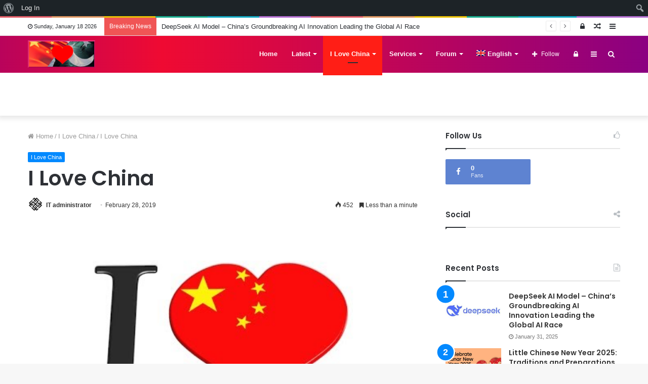

--- FILE ---
content_type: text/html; charset=UTF-8
request_url: https://aini.pk/zh-hans/%E6%88%91%E7%88%B1%E4%B8%AD%E5%9B%BD/%E6%88%91%E7%88%B1%E4%B8%AD%E5%9B%BD/
body_size: 23617
content:
<!DOCTYPE html><html
lang=zh-hans><head><style>img.lazy{min-height:1px}</style><link
href=https://aini.pk/wp-content/plugins/w3-total-cache/pub/js/lazyload.min.js as=script><meta
charset="UTF-8"><link
rel=profile href=http://gmpg.org/xfn/11><link
rel=pingback href=https://aini.pk/xmlrpc.php><meta
http-equiv='x-dns-prefetch-control' content='on'><link
rel=dns-prefetch href=//cdnjs.cloudflare.com><link
rel=dns-prefetch href=//ajax.googleapis.com><link
rel=dns-prefetch href=//fonts.googleapis.com><link
rel=dns-prefetch href=//fonts.gstatic.com><link
rel=dns-prefetch href=//s.gravatar.com><link
rel=dns-prefetch href=//www.google-analytics.com><link
rel=preload as=image href=https://aini.pk/wp-content/uploads/logo_aini_6.png type=image/png><link
rel=preload as=image href=https://aini.pk/wp-content/uploads/logo_aini_4.png type=image/png><link
rel=preload as=font href=https://aini.pk/wp-content/themes/jannah/assets/fonts/fontawesome/fontawesome-webfont.woff2 type=font/woff2 crossorigin=anonymous><link
rel=preload as=font href=https://aini.pk/wp-content/themes/jannah/assets/fonts/tiefonticon/tiefonticon.woff type=font/woff crossorigin=anonymous><link
rel=preload as=script href=https://ajax.googleapis.com/ajax/libs/webfont/1/webfont.js><meta
name='robots' content='index, follow, max-image-preview:large, max-snippet:-1, max-video-preview:-1'><title>我爱中国 - 中国人在阿联酋</title><link
rel=canonical href=https://aini.pk/zh-hans/%e6%88%91%e7%88%b1%e4%b8%ad%e5%9b%bd/%e6%88%91%e7%88%b1%e4%b8%ad%e5%9b%bd/ class=yoast-seo-meta-tag><meta
property="og:locale" content="zh_CN" class="yoast-seo-meta-tag"><meta
property="og:type" content="article" class="yoast-seo-meta-tag"><meta
property="og:title" content="我爱中国 - 中国人在阿联酋" class="yoast-seo-meta-tag"><meta
property="og:description" content="我爱中国，因为它帮助人类成长" class="yoast-seo-meta-tag"><meta
property="og:url" content="https://aini.pk/zh-hans/%e6%88%91%e7%88%b1%e4%b8%ad%e5%9b%bd/%e6%88%91%e7%88%b1%e4%b8%ad%e5%9b%bd/" class="yoast-seo-meta-tag"><meta
property="og:site_name" content="中国人在阿联酋" class="yoast-seo-meta-tag"><meta
property="article:publisher" content="https://www.facebook.com/https%3a//www.facebook.com/woainipk" class="yoast-seo-meta-tag"><meta
property="article:published_time" content="2019-02-28T20:15:19+00:00" class="yoast-seo-meta-tag"><meta
property="og:image" content="https://aini.pk/wp-content/uploads/2019/02/I-LOVE-CHINA.jpg" class="yoast-seo-meta-tag"><meta
property="og:image:width" content="480" class="yoast-seo-meta-tag"><meta
property="og:image:height" content="360" class="yoast-seo-meta-tag"><meta
property="og:image:type" content="image/jpeg" class="yoast-seo-meta-tag"><meta
name="author" content="IT administrator" class="yoast-seo-meta-tag"><meta
name="twitter:card" content="summary_large_image" class="yoast-seo-meta-tag"><meta
name="twitter:label1" content="作者" class="yoast-seo-meta-tag"><meta
name="twitter:data1" content="IT administrator" class="yoast-seo-meta-tag"> <script type=application/ld+json class=yoast-schema-graph>{"@context":"https://schema.org","@graph":[{"@type":"Article","@id":"https://aini.pk/zh-hans/%e6%88%91%e7%88%b1%e4%b8%ad%e5%9b%bd/%e6%88%91%e7%88%b1%e4%b8%ad%e5%9b%bd/#article","isPartOf":{"@id":"https://aini.pk/zh-hans/%e6%88%91%e7%88%b1%e4%b8%ad%e5%9b%bd/%e6%88%91%e7%88%b1%e4%b8%ad%e5%9b%bd/"},"author":{"name":"IT administrator","@id":"https://aini.pk/zh-hans/#/schema/person/2fb81f92520295dedaa8f9a8f96f53a0"},"headline":"我爱中国","datePublished":"2019-02-28T20:15:19+00:00","mainEntityOfPage":{"@id":"https://aini.pk/zh-hans/%e6%88%91%e7%88%b1%e4%b8%ad%e5%9b%bd/%e6%88%91%e7%88%b1%e4%b8%ad%e5%9b%bd/"},"wordCount":0,"publisher":{"@id":"https://aini.pk/zh-hans/#organization"},"image":{"@id":"https://aini.pk/zh-hans/%e6%88%91%e7%88%b1%e4%b8%ad%e5%9b%bd/%e6%88%91%e7%88%b1%e4%b8%ad%e5%9b%bd/#primaryimage"},"thumbnailUrl":"https://aini.pk/wp-content/uploads/2019/02/I-LOVE-CHINA.jpg","articleSection":["我爱中国"],"inLanguage":"zh-Hans"},{"@type":"WebPage","@id":"https://aini.pk/zh-hans/%e6%88%91%e7%88%b1%e4%b8%ad%e5%9b%bd/%e6%88%91%e7%88%b1%e4%b8%ad%e5%9b%bd/","url":"https://aini.pk/zh-hans/%e6%88%91%e7%88%b1%e4%b8%ad%e5%9b%bd/%e6%88%91%e7%88%b1%e4%b8%ad%e5%9b%bd/","name":"我爱中国 - 中国人在阿联酋","isPartOf":{"@id":"https://aini.pk/zh-hans/#website"},"primaryImageOfPage":{"@id":"https://aini.pk/zh-hans/%e6%88%91%e7%88%b1%e4%b8%ad%e5%9b%bd/%e6%88%91%e7%88%b1%e4%b8%ad%e5%9b%bd/#primaryimage"},"image":{"@id":"https://aini.pk/zh-hans/%e6%88%91%e7%88%b1%e4%b8%ad%e5%9b%bd/%e6%88%91%e7%88%b1%e4%b8%ad%e5%9b%bd/#primaryimage"},"thumbnailUrl":"https://aini.pk/wp-content/uploads/2019/02/I-LOVE-CHINA.jpg","datePublished":"2019-02-28T20:15:19+00:00","breadcrumb":{"@id":"https://aini.pk/zh-hans/%e6%88%91%e7%88%b1%e4%b8%ad%e5%9b%bd/%e6%88%91%e7%88%b1%e4%b8%ad%e5%9b%bd/#breadcrumb"},"inLanguage":"zh-Hans","potentialAction":[{"@type":"ReadAction","target":["https://aini.pk/zh-hans/%e6%88%91%e7%88%b1%e4%b8%ad%e5%9b%bd/%e6%88%91%e7%88%b1%e4%b8%ad%e5%9b%bd/"]}]},{"@type":"ImageObject","inLanguage":"zh-Hans","@id":"https://aini.pk/zh-hans/%e6%88%91%e7%88%b1%e4%b8%ad%e5%9b%bd/%e6%88%91%e7%88%b1%e4%b8%ad%e5%9b%bd/#primaryimage","url":"https://aini.pk/wp-content/uploads/2019/02/I-LOVE-CHINA.jpg","contentUrl":"https://aini.pk/wp-content/uploads/2019/02/I-LOVE-CHINA.jpg","width":480,"height":360},{"@type":"BreadcrumbList","@id":"https://aini.pk/zh-hans/%e6%88%91%e7%88%b1%e4%b8%ad%e5%9b%bd/%e6%88%91%e7%88%b1%e4%b8%ad%e5%9b%bd/#breadcrumb","itemListElement":[{"@type":"ListItem","position":1,"name":"Home","item":"https://aini.pk/zh-hans/"},{"@type":"ListItem","position":2,"name":"我爱中国"}]},{"@type":"WebSite","@id":"https://aini.pk/zh-hans/#website","url":"https://aini.pk/zh-hans/","name":"AINI.PK","description":"阿联酋中国人的新闻和活动","publisher":{"@id":"https://aini.pk/zh-hans/#organization"},"potentialAction":[{"@type":"SearchAction","target":{"@type":"EntryPoint","urlTemplate":"https://aini.pk/zh-hans/?s={search_term_string}"},"query-input":{"@type":"PropertyValueSpecification","valueRequired":true,"valueName":"search_term_string"}}],"inLanguage":"zh-Hans"},{"@type":"Organization","@id":"https://aini.pk/zh-hans/#organization","name":"中国人在阿联酋","url":"https://aini.pk/zh-hans/","logo":{"@type":"ImageObject","inLanguage":"zh-Hans","@id":"https://aini.pk/zh-hans/#/schema/logo/image/","url":"https://aini.pk/wp-content/uploads/2019/02/logo.png","contentUrl":"https://aini.pk/wp-content/uploads/2019/02/logo.png","width":473,"height":63,"caption":"中国人在阿联酋"},"image":{"@id":"https://aini.pk/zh-hans/#/schema/logo/image/"},"sameAs":["https://www.facebook.com/https://www.facebook.com/woainipk"]},{"@type":"Person","@id":"https://aini.pk/zh-hans/#/schema/person/2fb81f92520295dedaa8f9a8f96f53a0","name":"IT administrator","image":{"@type":"ImageObject","inLanguage":"zh-Hans","@id":"https://aini.pk/zh-hans/#/schema/person/image/","url":"//www.gravatar.com/avatar/ac40c628a2ea3e68d03b26f4a75337d0?s=96&#038;r=g&#038;d=mm","contentUrl":"//www.gravatar.com/avatar/ac40c628a2ea3e68d03b26f4a75337d0?s=96&#038;r=g&#038;d=mm","caption":"IT administrator"},"url":"https://aini.pk/zh-hans/author/itadmin/"}]}</script> <link
rel=alternate type=application/rss+xml title="中国人在阿联酋 &raquo; Feed" href=https://aini.pk/zh-hans/feed/ ><link
rel=alternate type=application/rss+xml title="中国人在阿联酋 &raquo; 评论 Feed" href=https://aini.pk/zh-hans/comments/feed/ ><link
rel=alternate title="oEmbed (JSON)" type=application/json+oembed href="https://aini.pk/zh-hans/wp-json/oembed/1.0/embed?url=https%3A%2F%2Faini.pk%2Fzh-hans%2F%25e6%2588%2591%25e7%2588%25b1%25e4%25b8%25ad%25e5%259b%25bd%2F%25e6%2588%2591%25e7%2588%25b1%25e4%25b8%25ad%25e5%259b%25bd%2F"><link
rel=alternate title="oEmbed (XML)" type=text/xml+oembed href="https://aini.pk/zh-hans/wp-json/oembed/1.0/embed?url=https%3A%2F%2Faini.pk%2Fzh-hans%2F%25e6%2588%2591%25e7%2588%25b1%25e4%25b8%25ad%25e5%259b%25bd%2F%25e6%2588%2591%25e7%2588%25b1%25e4%25b8%25ad%25e5%259b%25bd%2F&#038;format=xml">
 <script src="//www.googletagmanager.com/gtag/js?id=G-RHP8DPGG64"  data-cfasync=false data-wpfc-render=false async></script> <script data-cfasync=false data-wpfc-render=false>var mi_version='9.11.1';var mi_track_user=true;var mi_no_track_reason='';var MonsterInsightsDefaultLocations={"page_location":"https:\/\/aini.pk\/zh-hans\/%E6%88%91%E7%88%B1%E4%B8%AD%E5%9B%BD\/%E6%88%91%E7%88%B1%E4%B8%AD%E5%9B%BD\/"};if(typeof MonsterInsightsPrivacyGuardFilter==='function'){var MonsterInsightsLocations=(typeof MonsterInsightsExcludeQuery==='object')?MonsterInsightsPrivacyGuardFilter(MonsterInsightsExcludeQuery):MonsterInsightsPrivacyGuardFilter(MonsterInsightsDefaultLocations);}else{var MonsterInsightsLocations=(typeof MonsterInsightsExcludeQuery==='object')?MonsterInsightsExcludeQuery:MonsterInsightsDefaultLocations;}
var disableStrs=['ga-disable-G-RHP8DPGG64',];function __gtagTrackerIsOptedOut(){for(var index=0;index<disableStrs.length;index++){if(document.cookie.indexOf(disableStrs[index]+'=true')>-1){return true;}}
return false;}
if(__gtagTrackerIsOptedOut()){for(var index=0;index<disableStrs.length;index++){window[disableStrs[index]]=true;}}
function __gtagTrackerOptout(){for(var index=0;index<disableStrs.length;index++){document.cookie=disableStrs[index]+'=true; expires=Thu, 31 Dec 2099 23:59:59 UTC; path=/';window[disableStrs[index]]=true;}}
if('undefined'===typeof gaOptout){function gaOptout(){__gtagTrackerOptout();}}
window.dataLayer=window.dataLayer||[];window.MonsterInsightsDualTracker={helpers:{},trackers:{},};if(mi_track_user){function __gtagDataLayer(){dataLayer.push(arguments);}
function __gtagTracker(type,name,parameters){if(!parameters){parameters={};}
if(parameters.send_to){__gtagDataLayer.apply(null,arguments);return;}
if(type==='event'){parameters.send_to=monsterinsights_frontend.v4_id;var hookName=name;if(typeof parameters['event_category']!=='undefined'){hookName=parameters['event_category']+':'+name;}
if(typeof MonsterInsightsDualTracker.trackers[hookName]!=='undefined'){MonsterInsightsDualTracker.trackers[hookName](parameters);}else{__gtagDataLayer('event',name,parameters);}}else{__gtagDataLayer.apply(null,arguments);}}
__gtagTracker('js',new Date());__gtagTracker('set',{'developer_id.dZGIzZG':true,});if(MonsterInsightsLocations.page_location){__gtagTracker('set',MonsterInsightsLocations);}
__gtagTracker('config','G-RHP8DPGG64',{"forceSSL":"true","link_attribution":"true"});window.gtag=__gtagTracker;(function(){var noopfn=function(){return null;};var newtracker=function(){return new Tracker();};var Tracker=function(){return null;};var p=Tracker.prototype;p.get=noopfn;p.set=noopfn;p.send=function(){var args=Array.prototype.slice.call(arguments);args.unshift('send');__gaTracker.apply(null,args);};var __gaTracker=function(){var len=arguments.length;if(len===0){return;}
var f=arguments[len-1];if(typeof f!=='object'||f===null||typeof f.hitCallback!=='function'){if('send'===arguments[0]){var hitConverted,hitObject=false,action;if('event'===arguments[1]){if('undefined'!==typeof arguments[3]){hitObject={'eventAction':arguments[3],'eventCategory':arguments[2],'eventLabel':arguments[4],'value':arguments[5]?arguments[5]:1,}}}
if('pageview'===arguments[1]){if('undefined'!==typeof arguments[2]){hitObject={'eventAction':'page_view','page_path':arguments[2],}}}
if(typeof arguments[2]==='object'){hitObject=arguments[2];}
if(typeof arguments[5]==='object'){Object.assign(hitObject,arguments[5]);}
if('undefined'!==typeof arguments[1].hitType){hitObject=arguments[1];if('pageview'===hitObject.hitType){hitObject.eventAction='page_view';}}
if(hitObject){action='timing'===arguments[1].hitType?'timing_complete':hitObject.eventAction;hitConverted=mapArgs(hitObject);__gtagTracker('event',action,hitConverted);}}
return;}
function mapArgs(args){var arg,hit={};var gaMap={'eventCategory':'event_category','eventAction':'event_action','eventLabel':'event_label','eventValue':'event_value','nonInteraction':'non_interaction','timingCategory':'event_category','timingVar':'name','timingValue':'value','timingLabel':'event_label','page':'page_path','location':'page_location','title':'page_title','referrer':'page_referrer',};for(arg in args){if(!(!args.hasOwnProperty(arg)||!gaMap.hasOwnProperty(arg))){hit[gaMap[arg]]=args[arg];}else{hit[arg]=args[arg];}}
return hit;}
try{f.hitCallback();}catch(ex){}};__gaTracker.create=newtracker;__gaTracker.getByName=newtracker;__gaTracker.getAll=function(){return[];};__gaTracker.remove=noopfn;__gaTracker.loaded=true;window['__gaTracker']=__gaTracker;})();}else{console.log("");(function(){function __gtagTracker(){return null;}
window['__gtagTracker']=__gtagTracker;window['gtag']=__gtagTracker;})();}</script> <style id=wp-img-auto-sizes-contain-inline-css>img:is([sizes=auto i],[sizes^="auto," i]){contain-intrinsic-size:3000px 1500px}
/*# sourceURL=wp-img-auto-sizes-contain-inline-css */</style><link
rel=stylesheet id=dashicons-css href='https://aini.pk/wp-includes/css/dashicons.min.css' type=text/css media=all><link
rel=stylesheet id=admin-bar-css href='https://aini.pk/wp-includes/css/admin-bar.min.css' type=text/css media=all><style id=admin-bar-inline-css>@font-face {
				font-family: 'w3tc';
				src: url('https://aini.pk/wp-content/plugins/w3-total-cache/pub/fonts/w3tc.eot');
				src: url('https://aini.pk/wp-content/plugins/w3-total-cache/pub/fonts/w3tc.eot?#iefix') format('embedded-opentype'),
					url('https://aini.pk/wp-content/plugins/w3-total-cache/pub/fonts/w3tc.woff') format('woff'),
					url('https://aini.pk/wp-content/plugins/w3-total-cache/pub/fonts/w3tc.ttf') format('truetype'),
					url('https://aini.pk/wp-content/plugins/w3-total-cache/pub/fonts/w3tc.svg#w3tc') format('svg');
				font-weight: normal;
				font-style: normal;
			}
			.w3tc-icon:before{
				content:'\0041'; top: 2px;
				font-family: 'w3tc';
			}

		@media screen { html { margin-top: 32px !important; } }
		@media screen and ( max-width: 782px ) { html { margin-top: 46px !important; } }
	
@media print { #wpadminbar { display:none; } }
/*# sourceURL=admin-bar-inline-css */</style><link
rel=stylesheet id=tie-css-buddypress-css href='https://aini.pk/wp-content/themes/jannah/assets/css/plugins/buddypress.min.css' type=text/css media=all><style id=wp-emoji-styles-inline-css>img.wp-smiley, img.emoji {
		display: inline !important;
		border: none !important;
		box-shadow: none !important;
		height: 1em !important;
		width: 1em !important;
		margin: 0 0.07em !important;
		vertical-align: -0.1em !important;
		background: none !important;
		padding: 0 !important;
	}
/*# sourceURL=wp-emoji-styles-inline-css */</style><style id=classic-theme-styles-inline-css>/*! This file is auto-generated */
.wp-block-button__link{color:#fff;background-color:#32373c;border-radius:9999px;box-shadow:none;text-decoration:none;padding:calc(.667em + 2px) calc(1.333em + 2px);font-size:1.125em}.wp-block-file__button{background:#32373c;color:#fff;text-decoration:none}
/*# sourceURL=/wp-includes/css/classic-themes.min.css */</style><link
rel=stylesheet id=bp-admin-bar-css href='https://aini.pk/wp-content/plugins/buddypress/bp-core/css/admin-bar.min.css' type=text/css media=all><link
rel=stylesheet id=contact-form-7-css href='https://aini.pk/wp-content/plugins/contact-form-7/includes/css/styles.css' type=text/css media=all><link
rel=stylesheet id=wpml-menu-item-0-css href='https://aini.pk/wp-content/plugins/sitepress-multilingual-cms/templates/language-switchers/menu-item/style.min.css' type=text/css media=all><link
rel=stylesheet id=cms-navigation-style-base-css href='https://aini.pk/wp-content/plugins/wpml-cms-nav/res/css/cms-navigation-base.css' type=text/css media=screen><link
rel=stylesheet id=cms-navigation-style-css href='https://aini.pk/wp-content/plugins/wpml-cms-nav/res/css/cms-navigation.css' type=text/css media=screen><link
rel=stylesheet id=mediaelement-css href='https://aini.pk/wp-includes/js/mediaelement/mediaelementplayer-legacy.min.css' type=text/css media=all><link
rel=stylesheet id=wp-mediaelement-css href='https://aini.pk/wp-includes/js/mediaelement/wp-mediaelement.min.css' type=text/css media=all><link
rel=stylesheet id=views-pagination-style-css href='https://aini.pk/wp-content/plugins/wp-views-DISABLED/embedded/res/css/wpv-pagination.css' type=text/css media=all><style id=views-pagination-style-inline-css>.wpv-sort-list-dropdown.wpv-sort-list-dropdown-style-default > span.wpv-sort-list,.wpv-sort-list-dropdown.wpv-sort-list-dropdown-style-default .wpv-sort-list-item {border-color: #cdcdcd;}.wpv-sort-list-dropdown.wpv-sort-list-dropdown-style-default .wpv-sort-list-item a {color: #444;background-color: #fff;}.wpv-sort-list-dropdown.wpv-sort-list-dropdown-style-default a:hover,.wpv-sort-list-dropdown.wpv-sort-list-dropdown-style-default a:focus {color: #000;background-color: #eee;}.wpv-sort-list-dropdown.wpv-sort-list-dropdown-style-default .wpv-sort-list-item.wpv-sort-list-current a {color: #000;background-color: #eee;}.wpv-sort-list-dropdown.wpv-sort-list-dropdown-style-grey > span.wpv-sort-list,.wpv-sort-list-dropdown.wpv-sort-list-dropdown-style-grey .wpv-sort-list-item {border-color: #cdcdcd;}.wpv-sort-list-dropdown.wpv-sort-list-dropdown-style-grey .wpv-sort-list-item a {color: #444;background-color: #eeeeee;}.wpv-sort-list-dropdown.wpv-sort-list-dropdown-style-grey a:hover,.wpv-sort-list-dropdown.wpv-sort-list-dropdown-style-grey a:focus {color: #000;background-color: #e5e5e5;}.wpv-sort-list-dropdown.wpv-sort-list-dropdown-style-grey .wpv-sort-list-item.wpv-sort-list-current a {color: #000;background-color: #e5e5e5;}.wpv-sort-list-dropdown.wpv-sort-list-dropdown-style-blue > span.wpv-sort-list,.wpv-sort-list-dropdown.wpv-sort-list-dropdown-style-blue .wpv-sort-list-item {border-color: #0099cc;}.wpv-sort-list-dropdown.wpv-sort-list-dropdown-style-blue .wpv-sort-list-item a {color: #444;background-color: #cbddeb;}.wpv-sort-list-dropdown.wpv-sort-list-dropdown-style-blue a:hover,.wpv-sort-list-dropdown.wpv-sort-list-dropdown-style-blue a:focus {color: #000;background-color: #95bedd;}.wpv-sort-list-dropdown.wpv-sort-list-dropdown-style-blue .wpv-sort-list-item.wpv-sort-list-current a {color: #000;background-color: #95bedd;}
/*# sourceURL=views-pagination-style-inline-css */</style><link
rel=stylesheet id=tie-css-base-css href='https://aini.pk/wp-content/themes/jannah/assets/css/base.min.css' type=text/css media=all><link
rel=stylesheet id=tie-css-styles-css href='https://aini.pk/wp-content/themes/jannah/assets/css/style.min.css' type=text/css media=all><link
rel=stylesheet id=tie-css-widgets-css href='https://aini.pk/wp-content/themes/jannah/assets/css/widgets.min.css' type=text/css media=all><link
rel=stylesheet id=tie-css-helpers-css href='https://aini.pk/wp-content/themes/jannah/assets/css/helpers.min.css' type=text/css media=all><link
rel=stylesheet id=tie-css-ilightbox-css href='https://aini.pk/wp-content/themes/jannah/assets/ilightbox/dark-skin/skin.css' type=text/css media=all><link
rel=stylesheet id=tie-css-shortcodes-css href='https://aini.pk/wp-content/themes/jannah/assets/css/plugins/shortcodes.min.css' type=text/css media=all><link
rel=stylesheet id=tie-css-single-css href='https://aini.pk/wp-content/themes/jannah/assets/css/single.min.css' type=text/css media=all><link
rel=stylesheet id=tie-css-print-css href='https://aini.pk/wp-content/themes/jannah/assets/css/print.css' type=text/css media=print><link
rel=stylesheet id=taqyeem-styles-css href='https://aini.pk/wp-content/themes/jannah/assets/css/plugins/taqyeem.min.css' type=text/css media=all><link
rel=stylesheet id=tie-theme-child-css-css href='https://aini.pk/wp-content/themes/jannah-child/style.css' type=text/css media=all><style id=tie-theme-child-css-inline-css>.wf-active .logo-text,.wf-active h1,.wf-active h2,.wf-active h3,.wf-active h4,.wf-active h5,.wf-active h6,.wf-active .the-subtitle{font-family: 'Poppins';}#top-nav,#top-nav .sub-menu,#top-nav .comp-sub-menu,#top-nav .ticker-content,#top-nav .ticker-swipe,.top-nav-boxed #top-nav .topbar-wrapper,.search-in-top-nav.autocomplete-suggestions,#top-nav .guest-btn{background-color : #ffffff;}#top-nav *,.search-in-top-nav.autocomplete-suggestions{border-color: rgba( 0,0,0,0.08);}#top-nav .icon-basecloud-bg:after{color: #ffffff;}#top-nav .comp-sub-menu .button:hover,#top-nav .checkout-button,.search-in-top-nav.autocomplete-suggestions .button{background-color: #ff0800;}#top-nav a:hover,#top-nav .menu li:hover > a,#top-nav .menu > .tie-current-menu > a,#top-nav .components > li:hover > a,#top-nav .components #search-submit:hover,.search-in-top-nav.autocomplete-suggestions .post-title a:hover{color: #ff0800;}#top-nav .comp-sub-menu .button:hover{border-color: #ff0800;}#top-nav .tie-current-menu > a:before,#top-nav .menu .menu-item-has-children:hover > a:before{border-top-color: #ff0800;}#top-nav .menu li .menu-item-has-children:hover > a:before{border-top-color: transparent;border-left-color: #ff0800;}.rtl #top-nav .menu li .menu-item-has-children:hover > a:before{border-left-color: transparent;border-right-color: #ff0800;}#top-nav .comp-sub-menu .button:hover,#top-nav .comp-sub-menu .checkout-button,.search-in-top-nav.autocomplete-suggestions .button{color: #FFFFFF;}#top-nav .comp-sub-menu .checkout-button:hover,.search-in-top-nav.autocomplete-suggestions .button:hover{background-color: #e10000;}#main-nav .comp-sub-menu .button:hover,#main-nav .menu > li.tie-current-menu,#main-nav .menu > li > .menu-sub-content,#main-nav .cats-horizontal a.is-active,#main-nav .cats-horizontal a:hover{border-color: #ff1e16;}#main-nav .menu > li.tie-current-menu > a,#main-nav .menu > li:hover > a,#main-nav .mega-links-head:after,#main-nav .comp-sub-menu .button:hover,#main-nav .comp-sub-menu .checkout-button,#main-nav .cats-horizontal a.is-active,#main-nav .cats-horizontal a:hover,.search-in-main-nav.autocomplete-suggestions .button,#main-nav .spinner > div{background-color: #ff1e16;}.main-nav-light #main-nav .menu ul li:hover > a,.main-nav-light #main-nav .menu ul li.current-menu-item:not(.mega-link-column) > a,#main-nav .components a:hover,#main-nav .components > li:hover > a,#main-nav #search-submit:hover,#main-nav .cats-vertical a.is-active,#main-nav .cats-vertical a:hover,#main-nav .mega-menu .post-meta a:hover,#main-nav .mega-menu .post-box-title a:hover,.search-in-main-nav.autocomplete-suggestions a:hover,#main-nav .spinner-circle:after{color: #ff1e16;}#main-nav .menu > li.tie-current-menu > a,#main-nav .menu > li:hover > a,#main-nav .components .button:hover,#main-nav .comp-sub-menu .checkout-button,.theme-header #main-nav .mega-menu .cats-horizontal a.is-active,.theme-header #main-nav .mega-menu .cats-horizontal a:hover,.search-in-main-nav.autocomplete-suggestions a.button{color: #FFFFFF;}#main-nav .menu > li.tie-current-menu > a:before,#main-nav .menu > li:hover > a:before{border-top-color: #FFFFFF;}.main-nav-light #main-nav .menu-item-has-children li:hover > a:before,.main-nav-light #main-nav .mega-menu li:hover > a:before{border-left-color: #ff1e16;}.rtl .main-nav-light #main-nav .menu-item-has-children li:hover > a:before,.rtl .main-nav-light #main-nav .mega-menu li:hover > a:before{border-right-color: #ff1e16;border-left-color: transparent;}.search-in-main-nav.autocomplete-suggestions .button:hover,#main-nav .comp-sub-menu .checkout-button:hover{background-color: #e10000;}#the-post .entry-content a:not(.shortc-button){color: #e74c3c !important;}
/*# sourceURL=tie-theme-child-css-inline-css */</style> <script src="https://aini.pk/wp-content/plugins/google-analytics-for-wordpress/assets/js/frontend-gtag.min.js" id=monsterinsights-frontend-script-js async=async data-wp-strategy=async></script> <script data-cfasync=false data-wpfc-render=false id=monsterinsights-frontend-script-js-extra>var monsterinsights_frontend={"js_events_tracking":"true","download_extensions":"doc,pdf,ppt,zip,xls,docx,pptx,xlsx","inbound_paths":"[{\"path\":\"\\\/go\\\/\",\"label\":\"affiliate\"},{\"path\":\"\\\/recommend\\\/\",\"label\":\"affiliate\"}]","home_url":"https:\/\/aini.pk\/zh-hans\/","hash_tracking":"false","v4_id":"G-RHP8DPGG64"};</script> <script id=wpml-browser-redirect-js-extra>var wpml_browser_redirect_params={"pageLanguage":"zh-hans","languageUrls":{"en_us":"https://aini.pk/en/i-love-china/i-love-china/","en":"https://aini.pk/en/i-love-china/i-love-china/","us":"https://aini.pk/en/i-love-china/i-love-china/","ar":"https://aini.pk/ar/%d8%a7%d9%86%d8%a7-%d8%a7%d8%ad%d8%a8-%d8%a7%d9%84%d8%b5%d9%8a%d9%86/%d8%a7%d9%86%d8%a7-%d8%a7%d8%ad%d8%a8-%d8%a7%d9%84%d8%b5%d9%8a%d9%86/","zh_cn":"https://aini.pk/zh-hans/%e6%88%91%e7%88%b1%e4%b8%ad%e5%9b%bd/%e6%88%91%e7%88%b1%e4%b8%ad%e5%9b%bd/","zh":"https://aini.pk/zh-hans/%e6%88%91%e7%88%b1%e4%b8%ad%e5%9b%bd/%e6%88%91%e7%88%b1%e4%b8%ad%e5%9b%bd/","cn":"https://aini.pk/zh-hans/%e6%88%91%e7%88%b1%e4%b8%ad%e5%9b%bd/%e6%88%91%e7%88%b1%e4%b8%ad%e5%9b%bd/","zh-hans":"https://aini.pk/zh-hans/%e6%88%91%e7%88%b1%e4%b8%ad%e5%9b%bd/%e6%88%91%e7%88%b1%e4%b8%ad%e5%9b%bd/"},"cookie":{"name":"_icl_visitor_lang_js","domain":"aini.pk","path":"/","expiration":24}};</script> <script src="https://aini.pk/wp-content/plugins/sitepress-multilingual-cms/dist/js/browser-redirect/app.js" id=wpml-browser-redirect-js></script> <script src="https://aini.pk/wp-includes/js/jquery/jquery.min.js" id=jquery-core-js></script> <script src="https://aini.pk/wp-includes/js/jquery/jquery-migrate.min.js" id=jquery-migrate-js></script> <link
rel=https://api.w.org/ href=https://aini.pk/zh-hans/wp-json/ ><link
rel=alternate title=JSON type=application/json href=https://aini.pk/zh-hans/wp-json/wp/v2/posts/359><link
rel=EditURI type=application/rsd+xml title=RSD href=https://aini.pk/xmlrpc.php?rsd><meta
name="generator" content="WordPress 6.9"><link
rel=shortlink href='https://aini.pk/zh-hans/?p=359'><meta
name="generator" content="WPML ver:4.8.6 stt:5,59,1,55;"> <script>var ajaxurl='https://aini.pk/wp-admin/admin-ajax.php?lang=zh-hans&#038;bpml_filter=true';</script> <script>var taqyeem={"ajaxurl":"https://aini.pk/wp-admin/admin-ajax.php","your_rating":"Your Rating:"};</script> <meta
http-equiv="X-UA-Compatible" content="IE=edge"><meta
name="google-site-verification" content="7GLMyUD8Nzsy4R1tbyPUQ5fOaM31iUhTUCulmCuXOi8"><meta
name="theme-color" content="#0088ff"><meta
name="viewport" content="width=device-width, initial-scale=1.0"><style>/*<![CDATA[*/.wpa-field--website_address, .adverts-field-name-website_address { display: none !important }/*]]>*/</style><style id=global-styles-inline-css>/*<![CDATA[*/:root{--wp--preset--aspect-ratio--square: 1;--wp--preset--aspect-ratio--4-3: 4/3;--wp--preset--aspect-ratio--3-4: 3/4;--wp--preset--aspect-ratio--3-2: 3/2;--wp--preset--aspect-ratio--2-3: 2/3;--wp--preset--aspect-ratio--16-9: 16/9;--wp--preset--aspect-ratio--9-16: 9/16;--wp--preset--color--black: #000000;--wp--preset--color--cyan-bluish-gray: #abb8c3;--wp--preset--color--white: #ffffff;--wp--preset--color--pale-pink: #f78da7;--wp--preset--color--vivid-red: #cf2e2e;--wp--preset--color--luminous-vivid-orange: #ff6900;--wp--preset--color--luminous-vivid-amber: #fcb900;--wp--preset--color--light-green-cyan: #7bdcb5;--wp--preset--color--vivid-green-cyan: #00d084;--wp--preset--color--pale-cyan-blue: #8ed1fc;--wp--preset--color--vivid-cyan-blue: #0693e3;--wp--preset--color--vivid-purple: #9b51e0;--wp--preset--gradient--vivid-cyan-blue-to-vivid-purple: linear-gradient(135deg,rgb(6,147,227) 0%,rgb(155,81,224) 100%);--wp--preset--gradient--light-green-cyan-to-vivid-green-cyan: linear-gradient(135deg,rgb(122,220,180) 0%,rgb(0,208,130) 100%);--wp--preset--gradient--luminous-vivid-amber-to-luminous-vivid-orange: linear-gradient(135deg,rgb(252,185,0) 0%,rgb(255,105,0) 100%);--wp--preset--gradient--luminous-vivid-orange-to-vivid-red: linear-gradient(135deg,rgb(255,105,0) 0%,rgb(207,46,46) 100%);--wp--preset--gradient--very-light-gray-to-cyan-bluish-gray: linear-gradient(135deg,rgb(238,238,238) 0%,rgb(169,184,195) 100%);--wp--preset--gradient--cool-to-warm-spectrum: linear-gradient(135deg,rgb(74,234,220) 0%,rgb(151,120,209) 20%,rgb(207,42,186) 40%,rgb(238,44,130) 60%,rgb(251,105,98) 80%,rgb(254,248,76) 100%);--wp--preset--gradient--blush-light-purple: linear-gradient(135deg,rgb(255,206,236) 0%,rgb(152,150,240) 100%);--wp--preset--gradient--blush-bordeaux: linear-gradient(135deg,rgb(254,205,165) 0%,rgb(254,45,45) 50%,rgb(107,0,62) 100%);--wp--preset--gradient--luminous-dusk: linear-gradient(135deg,rgb(255,203,112) 0%,rgb(199,81,192) 50%,rgb(65,88,208) 100%);--wp--preset--gradient--pale-ocean: linear-gradient(135deg,rgb(255,245,203) 0%,rgb(182,227,212) 50%,rgb(51,167,181) 100%);--wp--preset--gradient--electric-grass: linear-gradient(135deg,rgb(202,248,128) 0%,rgb(113,206,126) 100%);--wp--preset--gradient--midnight: linear-gradient(135deg,rgb(2,3,129) 0%,rgb(40,116,252) 100%);--wp--preset--font-size--small: 13px;--wp--preset--font-size--medium: 20px;--wp--preset--font-size--large: 36px;--wp--preset--font-size--x-large: 42px;--wp--preset--spacing--20: 0.44rem;--wp--preset--spacing--30: 0.67rem;--wp--preset--spacing--40: 1rem;--wp--preset--spacing--50: 1.5rem;--wp--preset--spacing--60: 2.25rem;--wp--preset--spacing--70: 3.38rem;--wp--preset--spacing--80: 5.06rem;--wp--preset--shadow--natural: 6px 6px 9px rgba(0, 0, 0, 0.2);--wp--preset--shadow--deep: 12px 12px 50px rgba(0, 0, 0, 0.4);--wp--preset--shadow--sharp: 6px 6px 0px rgba(0, 0, 0, 0.2);--wp--preset--shadow--outlined: 6px 6px 0px -3px rgb(255, 255, 255), 6px 6px rgb(0, 0, 0);--wp--preset--shadow--crisp: 6px 6px 0px rgb(0, 0, 0);}:where(.is-layout-flex){gap: 0.5em;}:where(.is-layout-grid){gap: 0.5em;}body .is-layout-flex{display: flex;}.is-layout-flex{flex-wrap: wrap;align-items: center;}.is-layout-flex > :is(*, div){margin: 0;}body .is-layout-grid{display: grid;}.is-layout-grid > :is(*, div){margin: 0;}:where(.wp-block-columns.is-layout-flex){gap: 2em;}:where(.wp-block-columns.is-layout-grid){gap: 2em;}:where(.wp-block-post-template.is-layout-flex){gap: 1.25em;}:where(.wp-block-post-template.is-layout-grid){gap: 1.25em;}.has-black-color{color: var(--wp--preset--color--black) !important;}.has-cyan-bluish-gray-color{color: var(--wp--preset--color--cyan-bluish-gray) !important;}.has-white-color{color: var(--wp--preset--color--white) !important;}.has-pale-pink-color{color: var(--wp--preset--color--pale-pink) !important;}.has-vivid-red-color{color: var(--wp--preset--color--vivid-red) !important;}.has-luminous-vivid-orange-color{color: var(--wp--preset--color--luminous-vivid-orange) !important;}.has-luminous-vivid-amber-color{color: var(--wp--preset--color--luminous-vivid-amber) !important;}.has-light-green-cyan-color{color: var(--wp--preset--color--light-green-cyan) !important;}.has-vivid-green-cyan-color{color: var(--wp--preset--color--vivid-green-cyan) !important;}.has-pale-cyan-blue-color{color: var(--wp--preset--color--pale-cyan-blue) !important;}.has-vivid-cyan-blue-color{color: var(--wp--preset--color--vivid-cyan-blue) !important;}.has-vivid-purple-color{color: var(--wp--preset--color--vivid-purple) !important;}.has-black-background-color{background-color: var(--wp--preset--color--black) !important;}.has-cyan-bluish-gray-background-color{background-color: var(--wp--preset--color--cyan-bluish-gray) !important;}.has-white-background-color{background-color: var(--wp--preset--color--white) !important;}.has-pale-pink-background-color{background-color: var(--wp--preset--color--pale-pink) !important;}.has-vivid-red-background-color{background-color: var(--wp--preset--color--vivid-red) !important;}.has-luminous-vivid-orange-background-color{background-color: var(--wp--preset--color--luminous-vivid-orange) !important;}.has-luminous-vivid-amber-background-color{background-color: var(--wp--preset--color--luminous-vivid-amber) !important;}.has-light-green-cyan-background-color{background-color: var(--wp--preset--color--light-green-cyan) !important;}.has-vivid-green-cyan-background-color{background-color: var(--wp--preset--color--vivid-green-cyan) !important;}.has-pale-cyan-blue-background-color{background-color: var(--wp--preset--color--pale-cyan-blue) !important;}.has-vivid-cyan-blue-background-color{background-color: var(--wp--preset--color--vivid-cyan-blue) !important;}.has-vivid-purple-background-color{background-color: var(--wp--preset--color--vivid-purple) !important;}.has-black-border-color{border-color: var(--wp--preset--color--black) !important;}.has-cyan-bluish-gray-border-color{border-color: var(--wp--preset--color--cyan-bluish-gray) !important;}.has-white-border-color{border-color: var(--wp--preset--color--white) !important;}.has-pale-pink-border-color{border-color: var(--wp--preset--color--pale-pink) !important;}.has-vivid-red-border-color{border-color: var(--wp--preset--color--vivid-red) !important;}.has-luminous-vivid-orange-border-color{border-color: var(--wp--preset--color--luminous-vivid-orange) !important;}.has-luminous-vivid-amber-border-color{border-color: var(--wp--preset--color--luminous-vivid-amber) !important;}.has-light-green-cyan-border-color{border-color: var(--wp--preset--color--light-green-cyan) !important;}.has-vivid-green-cyan-border-color{border-color: var(--wp--preset--color--vivid-green-cyan) !important;}.has-pale-cyan-blue-border-color{border-color: var(--wp--preset--color--pale-cyan-blue) !important;}.has-vivid-cyan-blue-border-color{border-color: var(--wp--preset--color--vivid-cyan-blue) !important;}.has-vivid-purple-border-color{border-color: var(--wp--preset--color--vivid-purple) !important;}.has-vivid-cyan-blue-to-vivid-purple-gradient-background{background: var(--wp--preset--gradient--vivid-cyan-blue-to-vivid-purple) !important;}.has-light-green-cyan-to-vivid-green-cyan-gradient-background{background: var(--wp--preset--gradient--light-green-cyan-to-vivid-green-cyan) !important;}.has-luminous-vivid-amber-to-luminous-vivid-orange-gradient-background{background: var(--wp--preset--gradient--luminous-vivid-amber-to-luminous-vivid-orange) !important;}.has-luminous-vivid-orange-to-vivid-red-gradient-background{background: var(--wp--preset--gradient--luminous-vivid-orange-to-vivid-red) !important;}.has-very-light-gray-to-cyan-bluish-gray-gradient-background{background: var(--wp--preset--gradient--very-light-gray-to-cyan-bluish-gray) !important;}.has-cool-to-warm-spectrum-gradient-background{background: var(--wp--preset--gradient--cool-to-warm-spectrum) !important;}.has-blush-light-purple-gradient-background{background: var(--wp--preset--gradient--blush-light-purple) !important;}.has-blush-bordeaux-gradient-background{background: var(--wp--preset--gradient--blush-bordeaux) !important;}.has-luminous-dusk-gradient-background{background: var(--wp--preset--gradient--luminous-dusk) !important;}.has-pale-ocean-gradient-background{background: var(--wp--preset--gradient--pale-ocean) !important;}.has-electric-grass-gradient-background{background: var(--wp--preset--gradient--electric-grass) !important;}.has-midnight-gradient-background{background: var(--wp--preset--gradient--midnight) !important;}.has-small-font-size{font-size: var(--wp--preset--font-size--small) !important;}.has-medium-font-size{font-size: var(--wp--preset--font-size--medium) !important;}.has-large-font-size{font-size: var(--wp--preset--font-size--large) !important;}.has-x-large-font-size{font-size: var(--wp--preset--font-size--x-large) !important;}
/*# sourceURL=global-styles-inline-css *//*]]>*/</style></head><body
id=tie-body class="bp-nouveau wp-singular post-template-default single single-post postid-359 single-format-standard admin-bar no-customize-support wp-theme-jannah wp-child-theme-jannah-child tie-no-js wrapper-has-shadow block-head-1 magazine2 is-thumb-overlay-disabled is-desktop is-header-layout-1 sidebar-right has-sidebar post-layout-1 narrow-title-narrow-media has-mobile-share wpbdp-with-button-styles views-template-"><div
class=background-overlay><div
id=tie-container class="site tie-container"><div
id=tie-wrapper><div
class=rainbow-line></div><header
id=theme-header class="theme-header header-layout-1 main-nav-dark main-nav-below top-nav-active top-nav-light top-nav-above has-shadow mobile-header-default"><nav
id=top-nav class="has-date-breaking-components top-nav header-nav has-breaking-news" aria-label="Secondary Navigation"><div
class=container><div
class=topbar-wrapper><div
class="topbar-today-date fa-before">
星期日, 18 1 月 2026</div><div
class=tie-alignleft><div
class="breaking controls-is-active"><span
class=breaking-title>
<span
class="fa fa-bolt" aria-hidden=true></span>
<span
class=breaking-title-text>Breaking News</span>
</span><ul
id=breaking-news-in-header class=breaking-news data-type=reveal data-arrows=true>
<li
class=news-item>
<a
href=https://aini.pk/zh-hans/%e6%9c%aa%e5%88%86%e7%b1%bb/gestures-to-identify-counting/ >Gestures to identify counting</a>
</li>
<li
class=news-item>
<a
href=https://aini.pk/zh-hans/%e7%b2%be%e9%80%89/%e4%b8%ad%e5%9b%bd%e9%9f%b3%e4%b9%90/ >中国音乐</a>
</li>
<li
class=news-item>
<a
href=https://aini.pk/zh-hans/%e7%b2%be%e9%80%89/%e4%b8%ad%e5%9b%bd%e9%9f%b3%e4%b9%90-2/ >中国音乐</a>
</li>
<li
class=news-item>
<a
href=https://aini.pk/zh-hans/%e6%88%91%e7%88%b1%e4%b8%ad%e5%9b%bd/%e6%95%85%e4%ba%8b/%e4%b9%a0%e8%bf%91%e5%b9%b3%e5%90%8c%e9%98%bf%e8%81%94%e9%85%8b%e9%98%bf%e5%b8%83%e6%89%8e%e6%af%94%e7%8e%8b%e5%82%a8%e7%a9%86%e7%bd%95%e9%bb%98%e5%be%b7%e4%b8%be%e8%a1%8c%e4%bc%9a%e8%b0%88/ >习近平同阿联酋阿布扎比王储穆罕默德举行会谈</a>
</li>
<li
class=news-item>
<a
href=https://aini.pk/zh-hans/%e6%96%b0%e9%97%bb/%e7%8e%8b%e6%af%85%e4%bc%9a%e8%a7%81%e9%98%bf%e8%81%94%e9%85%8b%e5%a4%96%e9%95%bf%e9%98%bf%e5%8d%9c%e6%9d%9c%e6%8b%89/ >王毅会见阿联酋外长阿卜杜拉</a>
</li>
<li
class=news-item>
<a
href=https://aini.pk/zh-hans/%e6%96%b0%e9%97%bb/%e5%ae%98%e6%96%b9%e7%a7%b0%ef%bc%8c%e4%b8%ad%e5%9b%bd%e7%a9%86%e6%96%af%e6%9e%97%e5%9c%a8%e8%bf%aa%e6%8b%9c%e8%8c%81%e5%a3%ae%e6%88%90%e9%95%bf/ >官方称，中国穆斯林在迪拜茁壮成长</a>
</li>
<li
class=news-item>
<a
href=https://aini.pk/zh-hans/%e6%96%b0%e9%97%bb/%e8%bf%aa%e6%8b%9c%e6%9c%ba%e5%9c%ba%e5%ba%86%e7%a5%9d%e7%ac%ac%e4%b8%80%e7%8f%ad%e4%bb%8e%e9%9d%92%e5%b2%9b%e9%a3%9e%e6%9d%a5%e7%9a%84%e4%b8%9c%e8%88%aa%e8%88%aa%e7%8f%ad/ >迪拜机场庆祝第一班从青岛飞来的东航航班</a>
</li>
<li
class=news-item>
<a
href=https://aini.pk/zh-hans/%e6%96%b0%e9%97%bb/2019%e5%b9%b4%e9%98%bf%e8%81%94%e9%85%8b%e5%8a%9f%e5%a4%ab%e9%94%a6%e6%a0%87%e8%b5%9b%ef%bc%9a%e6%96%87%e5%8c%96%e4%ba%a4%e6%b5%81%e4%bf%83%e8%bf%9b%e4%b8%80%e5%b8%a6%e4%b8%80%e8%b7%af/ >2019年阿联酋功夫锦标赛：文化交流促进“一带一路”建设</a>
</li>
<li
class=news-item>
<a
href=https://aini.pk/zh-hans/%e6%88%91%e7%88%b1%e4%b8%ad%e5%9b%bd/%e6%95%85%e4%ba%8b/%e9%98%bf%e8%81%94%e9%85%8b%e4%b8%8e%e4%b8%ad%e5%9b%bd%e5%9c%a8%e7%ac%ac%e4%ba%8c%e5%b1%8a%e4%b8%80%e5%b8%a6%e4%b8%80%e8%b7%af%e5%b3%b0%e4%bc%9a%e6%9c%9f%e9%97%b4%e7%ad%be%e7%bd%b2/ >阿联酋与中国在第二届“一带一路”峰会期间签署两项协议</a>
</li>
<li
class=news-item>
<a
href=https://aini.pk/zh-hans/%e6%96%b0%e9%97%bb/%e4%b9%a0%e8%bf%91%e5%b9%b3%e4%bc%9a%e8%a7%81%e9%98%bf%e8%81%94%e9%85%8b%e5%89%af%e6%80%bb%e7%bb%9f%e5%85%bc%e6%80%bb%e7%90%86%e3%80%81%e8%bf%aa%e6%8b%9c%e9%85%8b%e9%95%bf%e7%a9%86%e7%bd%95%e9%bb%98/ >习近平会见阿联酋副总统兼总理、迪拜酋长穆罕默德</a>
</li></ul></div></div><div
class=tie-alignright><ul
class=components>	<li
class="side-aside-nav-icon menu-item custom-menu-link">
<a
href=#>
<span
class="fa fa-navicon" aria-hidden=true></span>
<span
class=screen-reader-text>Sidebar</span>
</a>
</li>
<li
class="random-post-icon menu-item custom-menu-link">
<a
href="/zh-hans/%E6%88%91%E7%88%B1%E4%B8%AD%E5%9B%BD/%E6%88%91%E7%88%B1%E4%B8%AD%E5%9B%BD/?random-post=1" class=random-post title="Random Article" rel=nofollow>
<span
class="fa fa-random" aria-hidden=true></span>
<span
class=screen-reader-text>Random Article</span>
</a>
</li>
<li
class="popup-login-icon menu-item custom-menu-link">
<a
href=# class="lgoin-btn tie-popup-trigger">
<span
class="fa fa-lock" aria-hidden=true></span>
<span
class=screen-reader-text>Log In</span>
</a>
</li></ul></div></div></div></nav><div
class=main-nav-wrapper><nav
id=main-nav data-skin="search-in-main-nav live-search-dark" class="main-nav header-nav live-search-parent" style=line-height:74px aria-label="Primary Navigation"><div
class=container><div
class=main-menu-wrapper><div
class=header-layout-1-logo style=width:133px>
<a
href=# id=mobile-menu-icon>
<span
class=nav-icon></span><span
class=screen-reader-text>Menu</span>		</a><div
id=logo class=image-logo style="margin-top: 10px; margin-bottom: 10px;">
<a
title="AINI - I Love You" href=https://aini.pk/zh-hans/ >
<img
src="data:image/svg+xml,%3Csvg%20xmlns='http://www.w3.org/2000/svg'%20viewBox='0%200%20133%2054'%3E%3C/svg%3E" data-src=https://aini.pk/wp-content/uploads/logo_aini_6.png alt="AINI - I Love You" class="logo_normal lazy" width=133 height=54 style="max-height:54px; width: auto;">
<img
src="data:image/svg+xml,%3Csvg%20xmlns='http://www.w3.org/2000/svg'%20viewBox='0%200%20133%2054'%3E%3C/svg%3E" data-src=https://aini.pk/wp-content/uploads/logo_aini_4.png alt="AINI - I Love You" class="logo_2x lazy" width=133 height=54 style="max-height:54px; width: auto;">
</a></div></div><div
id=menu-components-wrap><div
id=sticky-logo class=image-logo>
<a
title="AINI - I Love You" href=https://aini.pk/zh-hans/ >
<img
src="data:image/svg+xml,%3Csvg%20xmlns='http://www.w3.org/2000/svg'%20viewBox='0%200%201%201'%3E%3C/svg%3E" data-src=https://aini.pk/wp-content/uploads/logo_aini_6.png alt="AINI - I Love You" class="logo_normal lazy">
<img
src="data:image/svg+xml,%3Csvg%20xmlns='http://www.w3.org/2000/svg'%20viewBox='0%200%201%201'%3E%3C/svg%3E" data-src=https://aini.pk/wp-content/uploads/logo_aini_4.png alt="AINI - I Love You" class="logo_2x lazy">
</a></div><div
class=flex-placeholder></div><div
class="main-menu main-menu-wrap tie-alignleft"><div
id=main-nav-menu class="main-menu header-menu"><ul
id=menu-english-header-menu-main-chinese-simplified class=menu role=menubar><li
id=menu-item-1624 class="menu-item menu-item-type-custom menu-item-object-custom menu-item-1624"><a
href=https://aini.pk/zh-hans/ >主页</a></li>
<li
id=menu-item-1651 class="menu-item menu-item-type-custom menu-item-object-custom menu-item-has-children menu-item-1651"><a
href=#>最新</a><ul
class="sub-menu menu-sub-content">
<li
id=menu-item-1032 class="menu-item menu-item-type-taxonomy menu-item-object-category menu-item-1032"><a
href=https://aini.pk/zh-hans/category/%e6%96%b0%e9%97%bb/ >新闻</a></li>
<li
id=menu-item-1033 class="menu-item menu-item-type-taxonomy menu-item-object-category menu-item-1033"><a
href=https://aini.pk/zh-hans/category/%e6%8e%a5%e4%b8%8b%e6%9d%a5%e7%9a%84%e6%b4%bb%e5%8a%a8/ >接下来的活动</a></li></ul>
</li>
<li
id=menu-item-1034 class="menu-item menu-item-type-taxonomy menu-item-object-category current-post-ancestor current-menu-parent current-post-parent menu-item-has-children menu-item-1034 tie-current-menu"><a
href=https://aini.pk/zh-hans/category/%e6%88%91%e7%88%b1%e4%b8%ad%e5%9b%bd/ >我爱中国</a><ul
class="sub-menu menu-sub-content">
<li
id=menu-item-2394 class="menu-item menu-item-type-taxonomy menu-item-object-category menu-item-2394"><a
href=https://aini.pk/zh-hans/category/%e6%88%91%e7%88%b1%e4%b8%ad%e5%9b%bd/%e4%ba%86%e8%a7%a3%e4%b9%8c%e5%b0%94%e9%83%bd%e8%af%ad%e5%92%8c%e5%b7%b4%e5%9f%ba%e6%96%af%e5%9d%a6%e6%96%87%e5%8c%96/ >了解乌尔都语和巴基斯坦文化</a></li>
<li
id=menu-item-2395 class="menu-item menu-item-type-taxonomy menu-item-object-category menu-item-2395"><a
href=https://aini.pk/zh-hans/category/%e6%88%91%e7%88%b1%e4%b8%ad%e5%9b%bd/%e5%b7%b4%e5%9f%ba%e6%96%af%e5%9d%a6%e6%95%85%e4%ba%8b/ >巴基斯坦故事</a></li>
<li
id=menu-item-1992 class="menu-item menu-item-type-taxonomy menu-item-object-category menu-item-1992"><a
href=https://aini.pk/zh-hans/category/%e6%88%91%e7%88%b1%e4%b8%ad%e5%9b%bd/%e5%ad%a6%e4%b9%a0%e4%b8%ad%e6%96%87/ >学习中国文化</a></li>
<li
id=menu-item-1991 class="menu-item menu-item-type-taxonomy menu-item-object-category menu-item-1991"><a
href=https://aini.pk/zh-hans/category/%e6%88%91%e7%88%b1%e4%b8%ad%e5%9b%bd/%e6%95%85%e4%ba%8b/ >故事</a></li></ul>
</li>
<li
id=menu-item-2356 class="menu-item menu-item-type-custom menu-item-object-custom menu-item-has-children menu-item-2356"><a
href=#>服务</a><ul
class="sub-menu menu-sub-content">
<li
id=menu-item-1679 class="menu-item menu-item-type-post_type menu-item-object-page menu-item-1679"><a
href=https://aini.pk/zh-hans/%e8%b4%b8%e6%98%93/ >贸易</a></li>
<li
id=menu-item-2357 class="menu-item menu-item-type-custom menu-item-object-custom menu-item-has-children menu-item-2357"><a
href=#>分类</a><ul
class="sub-menu menu-sub-content">
<li
id=menu-item-1986 class="menu-item menu-item-type-post_type menu-item-object-page menu-item-1986"><a
href=https://aini.pk/zh-hans/%e5%85%ac%e5%91%8a/ >列表广告</a></li>
<li
id=menu-item-1987 class="menu-item menu-item-type-post_type menu-item-object-page menu-item-1987"><a
href=https://aini.pk/zh-hans/%e5%85%ac%e5%91%8a/%e7%ae%a1%e7%90%86/ >管理</a></li>
<li
id=menu-item-1988 class="menu-item menu-item-type-post_type menu-item-object-page menu-item-1988"><a
href=https://aini.pk/zh-hans/%e5%85%ac%e5%91%8a/%e6%b7%bb%e5%8a%a0%e4%bd%a0%e7%9a%84%e6%b8%85%e5%8d%95/ >添加你的清单</a></li></ul>
</li>
<li
id=menu-item-2358 class="menu-item menu-item-type-custom menu-item-object-custom menu-item-has-children menu-item-2358"><a
href=#>职位</a><ul
class="sub-menu menu-sub-content">
<li
id=menu-item-1950 class="menu-item menu-item-type-post_type menu-item-object-page menu-item-1950"><a
href=https://aini.pk/zh-hans/%e5%b7%a5%e4%bd%9c%e4%bb%aa%e8%a1%a8%e6%9d%bf/ >工作仪表板</a></li>
<li
id=menu-item-1949 class="menu-item menu-item-type-post_type menu-item-object-page menu-item-1949"><a
href=https://aini.pk/zh-hans/%e5%b7%a5%e4%bd%9c/ >职位列表</a></li>
<li
id=menu-item-1948 class="menu-item menu-item-type-post_type menu-item-object-page menu-item-1948"><a
href=https://aini.pk/zh-hans/%e5%8f%91%e5%b8%83%e5%b7%a5%e4%bd%9c/ >发布工作</a></li></ul>
</li></ul>
</li>
<li
id=menu-item-2359 class="menu-item menu-item-type-custom menu-item-object-custom menu-item-has-children menu-item-2359"><a
href=#>论坛</a><ul
class="sub-menu menu-sub-content">
<li
id=menu-item-2360 class="bp-menu bp-register-nav menu-item menu-item-type-custom menu-item-object-custom menu-item-2360"><a
href=https://cninuae.com/en/register/ >寄存器</a></li>
<li
id=menu-item-2361 class="bp-menu bp-login-nav menu-item menu-item-type-custom menu-item-object-custom menu-item-2361"><a
href="https://aini.pk/wp-login.php?redirect_to=https%3A%2F%2Faini.pk%2Fzh-hans%2F%25E6%2588%2591%25E7%2588%25B1%25E4%25B8%25AD%25E5%259B%25BD%2F%25E6%2588%2591%25E7%2588%25B1%25E4%25B8%25AD%25E5%259B%25BD%2F">登录</a></li></ul>
</li>
<li
id=menu-item-wpml-ls-83-zh-hans class="menu-item wpml-ls-slot-83 wpml-ls-item wpml-ls-item-zh-hans wpml-ls-current-language wpml-ls-menu-item wpml-ls-last-item menu-item-type-wpml_ls_menu_item menu-item-object-wpml_ls_menu_item menu-item-has-children menu-item-wpml-ls-83-zh-hans"><a
href=https://aini.pk/zh-hans/%e6%88%91%e7%88%b1%e4%b8%ad%e5%9b%bd/%e6%88%91%e7%88%b1%e4%b8%ad%e5%9b%bd/ role=menuitem><img
class="wpml-ls-flag lazy"
src="data:image/svg+xml,%3Csvg%20xmlns='http://www.w3.org/2000/svg'%20viewBox='0%200%201%201'%3E%3C/svg%3E" data-src=https://aini.pk/wp-content/plugins/sitepress-multilingual-cms/res/flags/zh.png
alt><span
class=wpml-ls-native lang=zh-hans>简体中文</span></a><ul
class="sub-menu menu-sub-content">
<li
id=menu-item-wpml-ls-83-en class="menu-item wpml-ls-slot-83 wpml-ls-item wpml-ls-item-en wpml-ls-menu-item wpml-ls-first-item menu-item-type-wpml_ls_menu_item menu-item-object-wpml_ls_menu_item menu-item-wpml-ls-83-en"><a
title="切换到 English" href=https://aini.pk/en/i-love-china/i-love-china/ aria-label="切换到 English" role=menuitem><img
class="wpml-ls-flag lazy"
src="data:image/svg+xml,%3Csvg%20xmlns='http://www.w3.org/2000/svg'%20viewBox='0%200%201%201'%3E%3C/svg%3E" data-src=https://aini.pk/wp-content/plugins/sitepress-multilingual-cms/res/flags/en.png
alt><span
class=wpml-ls-native lang=en>English</span></a></li>
<li
id=menu-item-wpml-ls-83-ar class="menu-item wpml-ls-slot-83 wpml-ls-item wpml-ls-item-ar wpml-ls-menu-item menu-item-type-wpml_ls_menu_item menu-item-object-wpml_ls_menu_item menu-item-wpml-ls-83-ar"><a
title="切换到 العربية" href=https://aini.pk/ar/%d8%a7%d9%86%d8%a7-%d8%a7%d8%ad%d8%a8-%d8%a7%d9%84%d8%b5%d9%8a%d9%86/%d8%a7%d9%86%d8%a7-%d8%a7%d8%ad%d8%a8-%d8%a7%d9%84%d8%b5%d9%8a%d9%86/ aria-label="切换到 العربية" role=menuitem><img
class="wpml-ls-flag lazy"
src="data:image/svg+xml,%3Csvg%20xmlns='http://www.w3.org/2000/svg'%20viewBox='0%200%201%201'%3E%3C/svg%3E" data-src=https://aini.pk/wp-content/plugins/sitepress-multilingual-cms/res/flags/ar.png
alt><span
class=wpml-ls-native lang=ar>العربية</span></a></li></ul>
</li></ul></div></div><ul
class=components>		<li
class="search-compact-icon menu-item custom-menu-link">
<a
href=# data-type=modal-trigger class=tie-search-trigger>
<span
class="fa fa-search" aria-hidden=true></span>
<span
class=screen-reader-text>Search for</span>
</a>
<span
class=cd-modal-bg></span>
</li>
<li
class="side-aside-nav-icon menu-item custom-menu-link">
<a
href=#>
<span
class="fa fa-navicon" aria-hidden=true></span>
<span
class=screen-reader-text>Sidebar</span>
</a>
</li>
<li
class="popup-login-icon menu-item custom-menu-link">
<a
href=# class="lgoin-btn tie-popup-trigger">
<span
class="fa fa-lock" aria-hidden=true></span>
<span
class=screen-reader-text>Log In</span>
</a>
</li><li
class="list-social-icons menu-item custom-menu-link">
<a
href=# class=follow-btn>
<span
class="fa fa-plus" aria-hidden=true></span>
<span
class=follow-text>Follow</span>
</a><ul
class="dropdown-social-icons comp-sub-menu"></ul>		</li></ul></div></div></div></nav></div></header><div
id=content class="site-content container"><div
class="tie-row main-content-row"><div
class="main-content tie-col-md-8 tie-col-xs-12" role=main><article
id=the-post class="container-wrapper post-content"><header
class=entry-header-outer><nav
id=breadcrumb><a
href=https://aini.pk/zh-hans/ ><span
class="fa fa-home" aria-hidden=true></span> Home</a><em
class=delimiter>/</em><a
href=https://aini.pk/zh-hans/category/%e6%88%91%e7%88%b1%e4%b8%ad%e5%9b%bd/ >我爱中国</a><em
class=delimiter>/</em><span
class=current>我爱中国</span></nav><script type=application/ld+json>{"@context":"http:\/\/schema.org","@type":"BreadcrumbList","@id":"#Breadcrumb","itemListElement":[{"@type":"ListItem","position":1,"item":{"name":"Home","@id":"https:\/\/aini.pk\/zh-hans\/"}},{"@type":"ListItem","position":2,"item":{"name":"\u6211\u7231\u4e2d\u56fd","@id":"https:\/\/aini.pk\/zh-hans\/category\/%e6%88%91%e7%88%b1%e4%b8%ad%e5%9b%bd\/"}}]}</script> <div
class=entry-header><span
class=post-cat-wrap><a
class="post-cat tie-cat-29" href=https://aini.pk/zh-hans/category/%e6%88%91%e7%88%b1%e4%b8%ad%e5%9b%bd/ >我爱中国</a></span><h1 class="post-title entry-title">我爱中国</h1><div
class="post-meta clearfix"><span
class="single-author with-avatars"><span
class="meta-item meta-author-wrapper">
<span
class=meta-author-avatar>
<a
href=https://aini.pk/zh-hans/author/itadmin/ ><img
alt='Photo of IT administrator' src="data:image/svg+xml,%3Csvg%20xmlns='http://www.w3.org/2000/svg'%20viewBox='0%200%20140%20140'%3E%3C/svg%3E" data-src='//www.gravatar.com/avatar/ac40c628a2ea3e68d03b26f4a75337d0?s=140&#038;r=g&#038;d=mm' data-srcset='//www.gravatar.com/avatar/ac40c628a2ea3e68d03b26f4a75337d0?s=140&#038;r=g&#038;d=mm 2x' class='avatar avatar-140 photo lazy' height=140 width=140 decoding=async></a>
</span>
<span
class=meta-author><a
href=https://aini.pk/zh-hans/author/itadmin/ class=author-name title="IT administrator">IT administrator</a>
</span>
</span></span><span
class="date meta-item fa-before">28 2 月, 2019</span><div
class=tie-alignright><span
class="meta-views meta-item "><span
class=tie-icon-fire aria-hidden=true></span> 107 </span><span
class="meta-reading-time meta-item"><span
class="fa fa-bookmark" aria-hidden=true></span> Less than a minute</span></div></div></div></header><div
class=featured-area><div
class=featured-area-inner><figure
class=single-featured-image><img
width=480 height=360 src="data:image/svg+xml,%3Csvg%20xmlns='http://www.w3.org/2000/svg'%20viewBox='0%200%20480%20360'%3E%3C/svg%3E" data-src=https://aini.pk/wp-content/uploads/2019/02/I-LOVE-CHINA.jpg class="attachment-jannah-image-post size-jannah-image-post wp-post-image lazy" alt decoding=async data-srcset="https://aini.pk/wp-content/uploads/2019/02/I-LOVE-CHINA.jpg 480w, https://aini.pk/wp-content/uploads/2019/02/I-LOVE-CHINA-300x225.jpg 300w, https://aini.pk/wp-content/uploads/2019/02/I-LOVE-CHINA-150x113.jpg 150w" data-sizes="(max-width: 480px) 100vw, 480px"></figure></div></div><div
class="entry-content entry clearfix"><p><img
decoding=async class="aligncenter size-medium wp-image-337 lazy" title src="data:image/svg+xml,%3Csvg%20xmlns='http://www.w3.org/2000/svg'%20viewBox='0%200%20300%20225'%3E%3C/svg%3E" data-src=https://cninuae.com/wp-content/uploads/2019/02/I-LOVE-CHINA-300x225.jpg alt width=300 height=225 data-srcset="https://aini.pk/wp-content/uploads/2019/02/I-LOVE-CHINA-300x225.jpg 300w, https://aini.pk/wp-content/uploads/2019/02/I-LOVE-CHINA-150x113.jpg 150w, https://aini.pk/wp-content/uploads/2019/02/I-LOVE-CHINA.jpg 480w" data-sizes="auto, (max-width: 300px) 100vw, 300px"></p><p>我爱中国，因为它帮助人类成长</p></div> <script type=application/ld+json>{"@context":"http:\/\/schema.org","@type":"Article","dateCreated":"2019-02-28T20:15:19+00:00","datePublished":"2019-02-28T20:15:19+00:00","dateModified":"2019-02-28T20:15:19+00:00","headline":"\u6211\u7231\u4e2d\u56fd","name":"\u6211\u7231\u4e2d\u56fd","keywords":[],"url":"https:\/\/aini.pk\/zh-hans\/%e6%88%91%e7%88%b1%e4%b8%ad%e5%9b%bd\/%e6%88%91%e7%88%b1%e4%b8%ad%e5%9b%bd\/","description":"\u6211\u7231\u4e2d\u56fd\uff0c\u56e0\u4e3a\u5b83\u5e2e\u52a9\u4eba\u7c7b\u6210\u957f","copyrightYear":"2019","articleSection":"\u6211\u7231\u4e2d\u56fd","articleBody":"\r\n\r\n\u6211\u7231\u4e2d\u56fd\uff0c\u56e0\u4e3a\u5b83\u5e2e\u52a9\u4eba\u7c7b\u6210\u957f","publisher":{"@id":"#Publisher","@type":"Organization","name":"\u4e2d\u56fd\u4eba\u5728\u963f\u8054\u914b","logo":{"@type":"ImageObject","url":"https:\/\/aini.pk\/wp-content\/uploads\/logo_aini_4.png"}},"sourceOrganization":{"@id":"#Publisher"},"copyrightHolder":{"@id":"#Publisher"},"mainEntityOfPage":{"@type":"WebPage","@id":"https:\/\/aini.pk\/zh-hans\/%e6%88%91%e7%88%b1%e4%b8%ad%e5%9b%bd\/%e6%88%91%e7%88%b1%e4%b8%ad%e5%9b%bd\/","breadcrumb":{"@id":"#Breadcrumb"}},"author":{"@type":"Person","name":"IT administrator","url":"https:\/\/aini.pk\/zh-hans\/author\/itadmin\/"},"image":{"@type":"ImageObject","url":"https:\/\/aini.pk\/wp-content\/uploads\/2019\/02\/I-LOVE-CHINA.jpg","width":696,"height":360}}</script> <div
class="post-footer post-footer-on-bottom"><div
class="share-links ">
<a
href="https://www.facebook.com/sharer.php?u=https://aini.pk/zh-hans/%e6%88%91%e7%88%b1%e4%b8%ad%e5%9b%bd/%e6%88%91%e7%88%b1%e4%b8%ad%e5%9b%bd/" rel="external noopener" target=_blank class="facebook-share-btn large-share-button"><span
class="fa fa-facebook"></span> <span
class=social-text>Facebook</span></a><a
href="https://twitter.com/intent/tweet?text=%E6%88%91%E7%88%B1%E4%B8%AD%E5%9B%BD&#038;url=https://aini.pk/zh-hans/%e6%88%91%e7%88%b1%e4%b8%ad%e5%9b%bd/%e6%88%91%e7%88%b1%e4%b8%ad%e5%9b%bd/" rel="external noopener" target=_blank class="twitter-share-btn large-share-button"><span
class="fa fa-twitter"></span> <span
class=social-text>Twitter</span></a><a
href="https://www.linkedin.com/shareArticle?mini=true&#038;url=https://aini.pk/zh-hans/%e6%88%91%e7%88%b1%e4%b8%ad%e5%9b%bd/%e6%88%91%e7%88%b1%e4%b8%ad%e5%9b%bd/&#038;title=%E6%88%91%E7%88%B1%E4%B8%AD%E5%9B%BD" rel="external noopener" target=_blank class=linkedin-share-btn><span
class="fa fa-linkedin"></span> <span
class=screen-reader-text>LinkedIn</span></a><a
href="https://www.tumblr.com/share/link?url=https://aini.pk/zh-hans/%e6%88%91%e7%88%b1%e4%b8%ad%e5%9b%bd/%e6%88%91%e7%88%b1%e4%b8%ad%e5%9b%bd/&#038;name=%E6%88%91%E7%88%B1%E4%B8%AD%E5%9B%BD" rel="external noopener" target=_blank class=tumblr-share-btn><span
class="fa fa-tumblr"></span> <span
class=screen-reader-text>Tumblr</span></a><a
href="https://pinterest.com/pin/create/button/?url=https://aini.pk/zh-hans/%e6%88%91%e7%88%b1%e4%b8%ad%e5%9b%bd/%e6%88%91%e7%88%b1%e4%b8%ad%e5%9b%bd/&#038;description=%E6%88%91%E7%88%B1%E4%B8%AD%E5%9B%BD&#038;media=https://aini.pk/wp-content/uploads/2019/02/I-LOVE-CHINA.jpg" rel="external noopener" target=_blank class=pinterest-share-btn><span
class="fa fa-pinterest"></span> <span
class=screen-reader-text>Pinterest</span></a><a
href="https://reddit.com/submit?url=https://aini.pk/zh-hans/%e6%88%91%e7%88%b1%e4%b8%ad%e5%9b%bd/%e6%88%91%e7%88%b1%e4%b8%ad%e5%9b%bd/&#038;title=%E6%88%91%E7%88%B1%E4%B8%AD%E5%9B%BD" rel="external noopener" target=_blank class=reddit-share-btn><span
class="fa fa-reddit"></span> <span
class=screen-reader-text>Reddit</span></a><a
href="https://vk.com/share.php?url=https://aini.pk/zh-hans/%e6%88%91%e7%88%b1%e4%b8%ad%e5%9b%bd/%e6%88%91%e7%88%b1%e4%b8%ad%e5%9b%bd/" rel="external noopener" target=_blank class=vk-share-btn><span
class="fa fa-vk"></span> <span
class=screen-reader-text>VKontakte</span></a><a
href="mailto:?subject=%E6%88%91%E7%88%B1%E4%B8%AD%E5%9B%BD&#038;body=https://aini.pk/zh-hans/%e6%88%91%e7%88%b1%e4%b8%ad%e5%9b%bd/%e6%88%91%e7%88%b1%e4%b8%ad%e5%9b%bd/" rel="external noopener" target=_blank class=email-share-btn><span
class="fa fa-envelope"></span> <span
class=screen-reader-text>Share via Email</span></a><a
href=# rel="external noopener" target=_blank class=print-share-btn><span
class="fa fa-print"></span> <span
class=screen-reader-text>Print</span></a></div></div></article><div
class=post-components><div
class="about-author container-wrapper about-author-5"><div
class=author-avatar>
<a
href=https://aini.pk/zh-hans/author/itadmin/ >
<img
alt='Photo of IT administrator' src="data:image/svg+xml,%3Csvg%20xmlns='http://www.w3.org/2000/svg'%20viewBox='0%200%20180%20180'%3E%3C/svg%3E" data-src='//www.gravatar.com/avatar/ac40c628a2ea3e68d03b26f4a75337d0?s=180&#038;r=g&#038;d=mm' data-srcset='//www.gravatar.com/avatar/ac40c628a2ea3e68d03b26f4a75337d0?s=180&#038;r=g&#038;d=mm 2x' class='avatar avatar-180 photo lazy' height=180 width=180 decoding=async>		</a></div><div
class=author-info><h3 class="author-name"><a
href=https://aini.pk/zh-hans/author/itadmin/ >IT administrator</a></h3><div
class=author-bio></div><ul
class=social-icons></ul></div><div
class=clearfix></div></div><div
id=related-posts class=container-wrapper><div
class="mag-box-title the-global-title"><h3>Related Articles</h3></div><div
class=related-posts-list><div
class="related-item tie-standard">
<a
aria-label=中国音乐 href=https://aini.pk/zh-hans/%e7%b2%be%e9%80%89/%e4%b8%ad%e5%9b%bd%e9%9f%b3%e4%b9%90-2/ class=post-thumb><img
width=275 height=183 src="data:image/svg+xml,%3Csvg%20xmlns='http://www.w3.org/2000/svg'%20viewBox='0%200%20275%20183'%3E%3C/svg%3E" data-src=https://aini.pk/wp-content/uploads/music.jpg class="attachment-jannah-image-large size-jannah-image-large wp-post-image lazy" alt="Photo of 中国音乐" decoding=async></a><h3 class="post-title"><a
href=https://aini.pk/zh-hans/%e7%b2%be%e9%80%89/%e4%b8%ad%e5%9b%bd%e9%9f%b3%e4%b9%90-2/ >中国音乐</a></h3><div
class="post-meta clearfix"><span
class="date meta-item fa-before">11 3 月, 2021</span></div></div><div
class=related-item>
<a
aria-label=游走在“一带一路”上的乌克兰女翻译 href=https://aini.pk/zh-hans/%e6%88%91%e7%88%b1%e4%b8%ad%e5%9b%bd/%e6%b8%b8%e8%b5%b0%e5%9c%a8%e4%b8%80%e5%b8%a6%e4%b8%80%e8%b7%af%e4%b8%8a%e7%9a%84%e4%b9%8c%e5%85%8b%e5%85%b0%e5%a5%b3%e7%bf%bb%e8%af%91/ class=post-thumb><img
width=390 height=220 src="data:image/svg+xml,%3Csvg%20xmlns='http://www.w3.org/2000/svg'%20viewBox='0%200%20390%20220'%3E%3C/svg%3E" data-src=https://aini.pk/wp-content/uploads/2019/03/20190322I-love-China.png class="attachment-jannah-image-large size-jannah-image-large wp-post-image lazy" alt="Photo of 游走在“一带一路”上的乌克兰女翻译" decoding=async data-srcset="https://aini.pk/wp-content/uploads/2019/03/20190322I-love-China.png 1045w, https://aini.pk/wp-content/uploads/2019/03/20190322I-love-China-300x169.png 300w, https://aini.pk/wp-content/uploads/2019/03/20190322I-love-China-768x432.png 768w, https://aini.pk/wp-content/uploads/2019/03/20190322I-love-China-1024x576.png 1024w, https://aini.pk/wp-content/uploads/2019/03/20190322I-love-China-696x392.png 696w, https://aini.pk/wp-content/uploads/2019/03/20190322I-love-China-746x420.png 746w, https://aini.pk/wp-content/uploads/2019/03/20190322I-love-China-150x84.png 150w, https://aini.pk/wp-content/uploads/2019/03/20190322I-love-China-500x281.png 500w" data-sizes="auto, (max-width: 390px) 100vw, 390px"></a><h3 class="post-title"><a
href=https://aini.pk/zh-hans/%e6%88%91%e7%88%b1%e4%b8%ad%e5%9b%bd/%e6%b8%b8%e8%b5%b0%e5%9c%a8%e4%b8%80%e5%b8%a6%e4%b8%80%e8%b7%af%e4%b8%8a%e7%9a%84%e4%b9%8c%e5%85%8b%e5%85%b0%e5%a5%b3%e7%bf%bb%e8%af%91/ >游走在“一带一路”上的乌克兰女翻译</a></h3><div
class="post-meta clearfix"><span
class="date meta-item fa-before">22 3 月, 2019</span></div></div><div
class=related-item>
<a
aria-label=中国音乐 href=https://aini.pk/zh-hans/%e7%b2%be%e9%80%89/%e4%b8%ad%e5%9b%bd%e9%9f%b3%e4%b9%90/ class=post-thumb><img
width=275 height=183 src="data:image/svg+xml,%3Csvg%20xmlns='http://www.w3.org/2000/svg'%20viewBox='0%200%20275%20183'%3E%3C/svg%3E" data-src=https://aini.pk/wp-content/uploads/music.jpg class="attachment-jannah-image-large size-jannah-image-large wp-post-image lazy" alt="Photo of 中国音乐" decoding=async></a><h3 class="post-title"><a
href=https://aini.pk/zh-hans/%e7%b2%be%e9%80%89/%e4%b8%ad%e5%9b%bd%e9%9f%b3%e4%b9%90/ >中国音乐</a></h3><div
class="post-meta clearfix"><span
class="date meta-item fa-before">11 3 月, 2021</span></div></div></div></div></div></div><aside
class="sidebar tie-col-md-4 tie-col-xs-12 normal-side is-sticky" aria-label="Primary Sidebar"><div
class=theiaStickySidebar><div
id=social-statistics-2 class="container-wrapper widget social-statistics-widget"><div
class="widget-title the-global-title"><div
class=the-subtitle>跟着我们<span
class="widget-title-icon fa"></span></div></div><ul
class="solid-social-icons two-cols transparent-icons Arqam-Lite">
<li
class=social-icons-item>
<a
class=facebook-social-icon href=https://www.facebook.com/https://www.facebook.com/woainipk rel="nofollow noopener" target=_blank>
<span
class="counter-icon fa fa-facebook"></span>		<span
class=followers>
<span
class=followers-num>0</span>
<span
class=followers-name>Fans</span>
</span>
</a>
</li></ul><div
class=clearfix></div></div><div
id=social-2 class="container-wrapper widget social-icons-widget"><div
class="widget-title the-global-title"><div
class=the-subtitle>Social<span
class="widget-title-icon fa"></span></div></div><ul
class=solid-social-icons></ul><div
class=clearfix></div><div
class=clearfix></div></div><div
id=posts-list-widget-2 class="container-wrapper widget posts-list"><div
class="widget-title the-global-title"><div
class=the-subtitle>最近的帖子<span
class="widget-title-icon fa"></span></div></div><div
class="media-overlay posts-list-counter"><ul
class=posts-list-items>
<li
class="widget-post-list tie-standard"><div
class=post-widget-thumbnail>
<a
aria-label="Gestures to identify counting" href=https://aini.pk/zh-hans/%e6%9c%aa%e5%88%86%e7%b1%bb/gestures-to-identify-counting/ class=post-thumb><img
width=220 height=150 src="data:image/svg+xml,%3Csvg%20xmlns='http://www.w3.org/2000/svg'%20viewBox='0%200%20220%20150'%3E%3C/svg%3E" data-src=https://aini.pk/wp-content/uploads/chinese-hand-gesture-sign-numbers-220x150.jpg class="attachment-jannah-image-small size-jannah-image-small tie-small-image wp-post-image lazy" alt="Photo of Gestures to identify counting" decoding=async></a></div><div
class="post-widget-body "><h3 class="post-title"><a
href=https://aini.pk/zh-hans/%e6%9c%aa%e5%88%86%e7%b1%bb/gestures-to-identify-counting/ >Gestures to identify counting</a></h3><div
class=post-meta>
<span
class="date meta-item fa-before">23 6 月, 2024</span></div></div>
</li><li
class=widget-post-list><div
class=post-widget-thumbnail>
<a
aria-label=中国音乐 href=https://aini.pk/zh-hans/%e7%b2%be%e9%80%89/%e4%b8%ad%e5%9b%bd%e9%9f%b3%e4%b9%90/ class=post-thumb><img
width=220 height=146 src="data:image/svg+xml,%3Csvg%20xmlns='http://www.w3.org/2000/svg'%20viewBox='0%200%20220%20146'%3E%3C/svg%3E" data-src=https://aini.pk/wp-content/uploads/music.jpg class="attachment-jannah-image-small size-jannah-image-small tie-small-image wp-post-image lazy" alt="Photo of 中国音乐" decoding=async></a></div><div
class="post-widget-body "><h3 class="post-title"><a
href=https://aini.pk/zh-hans/%e7%b2%be%e9%80%89/%e4%b8%ad%e5%9b%bd%e9%9f%b3%e4%b9%90/ >中国音乐</a></h3><div
class=post-meta>
<span
class="date meta-item fa-before">11 3 月, 2021</span></div></div>
</li><li
class="widget-post-list tie-standard"><div
class=post-widget-thumbnail>
<a
aria-label=中国音乐 href=https://aini.pk/zh-hans/%e7%b2%be%e9%80%89/%e4%b8%ad%e5%9b%bd%e9%9f%b3%e4%b9%90-2/ class=post-thumb><img
width=220 height=146 src="data:image/svg+xml,%3Csvg%20xmlns='http://www.w3.org/2000/svg'%20viewBox='0%200%20220%20146'%3E%3C/svg%3E" data-src=https://aini.pk/wp-content/uploads/music.jpg class="attachment-jannah-image-small size-jannah-image-small tie-small-image wp-post-image lazy" alt="Photo of 中国音乐" decoding=async></a></div><div
class="post-widget-body "><h3 class="post-title"><a
href=https://aini.pk/zh-hans/%e7%b2%be%e9%80%89/%e4%b8%ad%e5%9b%bd%e9%9f%b3%e4%b9%90-2/ >中国音乐</a></h3><div
class=post-meta>
<span
class="date meta-item fa-before">11 3 月, 2021</span></div></div>
</li><li
class=widget-post-list><div
class=post-widget-thumbnail>
<a
aria-label=习近平同阿联酋阿布扎比王储穆罕默德举行会谈 href=https://aini.pk/zh-hans/%e6%88%91%e7%88%b1%e4%b8%ad%e5%9b%bd/%e6%95%85%e4%ba%8b/%e4%b9%a0%e8%bf%91%e5%b9%b3%e5%90%8c%e9%98%bf%e8%81%94%e9%85%8b%e9%98%bf%e5%b8%83%e6%89%8e%e6%af%94%e7%8e%8b%e5%82%a8%e7%a9%86%e7%bd%95%e9%bb%98%e5%be%b7%e4%b8%be%e8%a1%8c%e4%bc%9a%e8%b0%88/ class=post-thumb><img
width=208 height=150 src="data:image/svg+xml,%3Csvg%20xmlns='http://www.w3.org/2000/svg'%20viewBox='0%200%20208%20150'%3E%3C/svg%3E" data-src=https://aini.pk/wp-content/uploads/2019/07/22july-1.jpg class="attachment-jannah-image-small size-jannah-image-small tie-small-image wp-post-image lazy" alt="Photo of 习近平同阿联酋阿布扎比王储穆罕默德举行会谈" decoding=async data-srcset="https://aini.pk/wp-content/uploads/2019/07/22july-1.jpg 660w, https://aini.pk/wp-content/uploads/2019/07/22july-1-300x217.jpg 300w, https://aini.pk/wp-content/uploads/2019/07/22july-1-324x235.jpg 324w, https://aini.pk/wp-content/uploads/2019/07/22july-1-581x420.jpg 581w, https://aini.pk/wp-content/uploads/2019/07/22july-1-150x108.jpg 150w, https://aini.pk/wp-content/uploads/2019/07/22july-1-500x361.jpg 500w" data-sizes="auto, (max-width: 208px) 100vw, 208px"></a></div><div
class="post-widget-body "><h3 class="post-title"><a
href=https://aini.pk/zh-hans/%e6%88%91%e7%88%b1%e4%b8%ad%e5%9b%bd/%e6%95%85%e4%ba%8b/%e4%b9%a0%e8%bf%91%e5%b9%b3%e5%90%8c%e9%98%bf%e8%81%94%e9%85%8b%e9%98%bf%e5%b8%83%e6%89%8e%e6%af%94%e7%8e%8b%e5%82%a8%e7%a9%86%e7%bd%95%e9%bb%98%e5%be%b7%e4%b8%be%e8%a1%8c%e4%bc%9a%e8%b0%88/ >习近平同阿联酋阿布扎比王储穆罕默德举行会谈</a></h3><div
class=post-meta>
<span
class="date meta-item fa-before">22 7 月, 2019</span></div></div>
</li><li
class=widget-post-list><div
class=post-widget-thumbnail>
<a
aria-label=王毅会见阿联酋外长阿卜杜拉 href=https://aini.pk/zh-hans/%e6%96%b0%e9%97%bb/%e7%8e%8b%e6%af%85%e4%bc%9a%e8%a7%81%e9%98%bf%e8%81%94%e9%85%8b%e5%a4%96%e9%95%bf%e9%98%bf%e5%8d%9c%e6%9d%9c%e6%8b%89/ class=post-thumb><img
width=220 height=145 src="data:image/svg+xml,%3Csvg%20xmlns='http://www.w3.org/2000/svg'%20viewBox='0%200%20220%20145'%3E%3C/svg%3E" data-src=https://aini.pk/wp-content/uploads/2019/07/july21-2.jpg class="attachment-jannah-image-small size-jannah-image-small tie-small-image wp-post-image lazy" alt="Photo of 王毅会见阿联酋外长阿卜杜拉" decoding=async data-srcset="https://aini.pk/wp-content/uploads/2019/07/july21-2.jpg 493w, https://aini.pk/wp-content/uploads/2019/07/july21-2-300x198.jpg 300w, https://aini.pk/wp-content/uploads/2019/07/july21-2-150x99.jpg 150w" data-sizes="auto, (max-width: 220px) 100vw, 220px"></a></div><div
class="post-widget-body "><h3 class="post-title"><a
href=https://aini.pk/zh-hans/%e6%96%b0%e9%97%bb/%e7%8e%8b%e6%af%85%e4%bc%9a%e8%a7%81%e9%98%bf%e8%81%94%e9%85%8b%e5%a4%96%e9%95%bf%e9%98%bf%e5%8d%9c%e6%9d%9c%e6%8b%89/ >王毅会见阿联酋外长阿卜杜拉</a></h3><div
class=post-meta>
<span
class="date meta-item fa-before">22 7 月, 2019</span></div></div>
</li></ul></div><div
class=clearfix></div></div></div></aside></div></div><footer
id=footer class="site-footer dark-skin dark-widgetized-area"><div
id=footer-widgets-container><div
class=container><div
class="footer-widget-area footer-boxed-widget-area"><div
class=tie-row><div
class="tie-col-sm-4 normal-side"><div
id=posts-list-widget-4 class="container-wrapper widget posts-list"><div
class="widget-title the-global-title"><div
class=the-subtitle>最新消息<span
class="widget-title-icon fa"></span></div></div><div
class="media-overlay posts-list-big-first has-first-big-post"><ul
class=posts-list-items>
<li
class=widget-post-list><div
class=post-widget-thumbnail>
<a
aria-label=习近平同阿联酋阿布扎比王储穆罕默德举行会谈 href=https://aini.pk/zh-hans/%e6%88%91%e7%88%b1%e4%b8%ad%e5%9b%bd/%e6%95%85%e4%ba%8b/%e4%b9%a0%e8%bf%91%e5%b9%b3%e5%90%8c%e9%98%bf%e8%81%94%e9%85%8b%e9%98%bf%e5%b8%83%e6%89%8e%e6%af%94%e7%8e%8b%e5%82%a8%e7%a9%86%e7%bd%95%e9%bb%98%e5%be%b7%e4%b8%be%e8%a1%8c%e4%bc%9a%e8%b0%88/ class=post-thumb><span
class=post-cat-wrap><span
class="post-cat tie-cat-32">故事</span></span><img
width=304 height=220 src="data:image/svg+xml,%3Csvg%20xmlns='http://www.w3.org/2000/svg'%20viewBox='0%200%20304%20220'%3E%3C/svg%3E" data-src=https://aini.pk/wp-content/uploads/2019/07/22july-1.jpg class="attachment-jannah-image-large size-jannah-image-large wp-post-image lazy" alt="Photo of 习近平同阿联酋阿布扎比王储穆罕默德举行会谈" decoding=async data-srcset="https://aini.pk/wp-content/uploads/2019/07/22july-1.jpg 660w, https://aini.pk/wp-content/uploads/2019/07/22july-1-300x217.jpg 300w, https://aini.pk/wp-content/uploads/2019/07/22july-1-324x235.jpg 324w, https://aini.pk/wp-content/uploads/2019/07/22july-1-581x420.jpg 581w, https://aini.pk/wp-content/uploads/2019/07/22july-1-150x108.jpg 150w, https://aini.pk/wp-content/uploads/2019/07/22july-1-500x361.jpg 500w" data-sizes="auto, (max-width: 304px) 100vw, 304px"></a></div><div
class="post-widget-body "><h3 class="post-title"><a
href=https://aini.pk/zh-hans/%e6%88%91%e7%88%b1%e4%b8%ad%e5%9b%bd/%e6%95%85%e4%ba%8b/%e4%b9%a0%e8%bf%91%e5%b9%b3%e5%90%8c%e9%98%bf%e8%81%94%e9%85%8b%e9%98%bf%e5%b8%83%e6%89%8e%e6%af%94%e7%8e%8b%e5%82%a8%e7%a9%86%e7%bd%95%e9%bb%98%e5%be%b7%e4%b8%be%e8%a1%8c%e4%bc%9a%e8%b0%88/ >习近平同阿联酋阿布扎比王储穆罕默德举行会谈</a></h3><div
class=post-meta>
<span
class="date meta-item fa-before">22 7 月, 2019</span></div></div>
</li><li
class=widget-post-list><div
class=post-widget-thumbnail>
<a
aria-label=王毅会见阿联酋外长阿卜杜拉 href=https://aini.pk/zh-hans/%e6%96%b0%e9%97%bb/%e7%8e%8b%e6%af%85%e4%bc%9a%e8%a7%81%e9%98%bf%e8%81%94%e9%85%8b%e5%a4%96%e9%95%bf%e9%98%bf%e5%8d%9c%e6%9d%9c%e6%8b%89/ class=post-thumb><img
width=220 height=145 src="data:image/svg+xml,%3Csvg%20xmlns='http://www.w3.org/2000/svg'%20viewBox='0%200%20220%20145'%3E%3C/svg%3E" data-src=https://aini.pk/wp-content/uploads/2019/07/july21-2.jpg class="attachment-jannah-image-small size-jannah-image-small tie-small-image wp-post-image lazy" alt="Photo of 王毅会见阿联酋外长阿卜杜拉" decoding=async data-srcset="https://aini.pk/wp-content/uploads/2019/07/july21-2.jpg 493w, https://aini.pk/wp-content/uploads/2019/07/july21-2-300x198.jpg 300w, https://aini.pk/wp-content/uploads/2019/07/july21-2-150x99.jpg 150w" data-sizes="auto, (max-width: 220px) 100vw, 220px"></a></div><div
class="post-widget-body "><h3 class="post-title"><a
href=https://aini.pk/zh-hans/%e6%96%b0%e9%97%bb/%e7%8e%8b%e6%af%85%e4%bc%9a%e8%a7%81%e9%98%bf%e8%81%94%e9%85%8b%e5%a4%96%e9%95%bf%e9%98%bf%e5%8d%9c%e6%9d%9c%e6%8b%89/ >王毅会见阿联酋外长阿卜杜拉</a></h3><div
class=post-meta>
<span
class="date meta-item fa-before">22 7 月, 2019</span></div></div>
</li><li
class=widget-post-list><div
class=post-widget-thumbnail>
<a
aria-label=官方称，中国穆斯林在迪拜茁壮成长 href=https://aini.pk/zh-hans/%e6%96%b0%e9%97%bb/%e5%ae%98%e6%96%b9%e7%a7%b0%ef%bc%8c%e4%b8%ad%e5%9b%bd%e7%a9%86%e6%96%af%e6%9e%97%e5%9c%a8%e8%bf%aa%e6%8b%9c%e8%8c%81%e5%a3%ae%e6%88%90%e9%95%bf/ class=post-thumb><img
width=200 height=150 src="data:image/svg+xml,%3Csvg%20xmlns='http://www.w3.org/2000/svg'%20viewBox='0%200%20200%20150'%3E%3C/svg%3E" data-src=https://aini.pk/wp-content/uploads/2019/07/4july1.jpg class="attachment-jannah-image-small size-jannah-image-small tie-small-image wp-post-image lazy" alt="Photo of 官方称，中国穆斯林在迪拜茁壮成长" decoding=async data-srcset="https://aini.pk/wp-content/uploads/2019/07/4july1.jpg 750w, https://aini.pk/wp-content/uploads/2019/07/4july1-300x225.jpg 300w, https://aini.pk/wp-content/uploads/2019/07/4july1-80x60.jpg 80w, https://aini.pk/wp-content/uploads/2019/07/4july1-265x198.jpg 265w, https://aini.pk/wp-content/uploads/2019/07/4july1-696x522.jpg 696w, https://aini.pk/wp-content/uploads/2019/07/4july1-560x420.jpg 560w, https://aini.pk/wp-content/uploads/2019/07/4july1-150x113.jpg 150w, https://aini.pk/wp-content/uploads/2019/07/4july1-500x375.jpg 500w" data-sizes="auto, (max-width: 200px) 100vw, 200px"></a></div><div
class="post-widget-body "><h3 class="post-title"><a
href=https://aini.pk/zh-hans/%e6%96%b0%e9%97%bb/%e5%ae%98%e6%96%b9%e7%a7%b0%ef%bc%8c%e4%b8%ad%e5%9b%bd%e7%a9%86%e6%96%af%e6%9e%97%e5%9c%a8%e8%bf%aa%e6%8b%9c%e8%8c%81%e5%a3%ae%e6%88%90%e9%95%bf/ >官方称，中国穆斯林在迪拜茁壮成长</a></h3><div
class=post-meta>
<span
class="date meta-item fa-before">4 7 月, 2019</span></div></div>
</li><li
class=widget-post-list><div
class=post-widget-thumbnail>
<a
aria-label=迪拜机场庆祝第一班从青岛飞来的东航航班 href=https://aini.pk/zh-hans/%e6%96%b0%e9%97%bb/%e8%bf%aa%e6%8b%9c%e6%9c%ba%e5%9c%ba%e5%ba%86%e7%a5%9d%e7%ac%ac%e4%b8%80%e7%8f%ad%e4%bb%8e%e9%9d%92%e5%b2%9b%e9%a3%9e%e6%9d%a5%e7%9a%84%e4%b8%9c%e8%88%aa%e8%88%aa%e7%8f%ad/ class=post-thumb><img
width=220 height=147 src="data:image/svg+xml,%3Csvg%20xmlns='http://www.w3.org/2000/svg'%20viewBox='0%200%20220%20147'%3E%3C/svg%3E" data-src=https://aini.pk/wp-content/uploads/2019/07/02july2019-3.jpg class="attachment-jannah-image-small size-jannah-image-small tie-small-image wp-post-image lazy" alt="Photo of 迪拜机场庆祝第一班从青岛飞来的东航航班" decoding=async data-srcset="https://aini.pk/wp-content/uploads/2019/07/02july2019-3.jpg 1440w, https://aini.pk/wp-content/uploads/2019/07/02july2019-3-300x200.jpg 300w, https://aini.pk/wp-content/uploads/2019/07/02july2019-3-768x512.jpg 768w, https://aini.pk/wp-content/uploads/2019/07/02july2019-3-1024x683.jpg 1024w, https://aini.pk/wp-content/uploads/2019/07/02july2019-3-696x464.jpg 696w, https://aini.pk/wp-content/uploads/2019/07/02july2019-3-1068x712.jpg 1068w, https://aini.pk/wp-content/uploads/2019/07/02july2019-3-630x420.jpg 630w, https://aini.pk/wp-content/uploads/2019/07/02july2019-3-150x100.jpg 150w, https://aini.pk/wp-content/uploads/2019/07/02july2019-3-500x333.jpg 500w" data-sizes="auto, (max-width: 220px) 100vw, 220px"></a></div><div
class="post-widget-body "><h3 class="post-title"><a
href=https://aini.pk/zh-hans/%e6%96%b0%e9%97%bb/%e8%bf%aa%e6%8b%9c%e6%9c%ba%e5%9c%ba%e5%ba%86%e7%a5%9d%e7%ac%ac%e4%b8%80%e7%8f%ad%e4%bb%8e%e9%9d%92%e5%b2%9b%e9%a3%9e%e6%9d%a5%e7%9a%84%e4%b8%9c%e8%88%aa%e8%88%aa%e7%8f%ad/ >迪拜机场庆祝第一班从青岛飞来的东航航班</a></h3><div
class=post-meta>
<span
class="date meta-item fa-before">2 7 月, 2019</span></div></div>
</li><li
class=widget-post-list><div
class=post-widget-thumbnail>
<a
aria-label=2019年阿联酋功夫锦标赛：文化交流促进“一带一路”建设 href=https://aini.pk/zh-hans/%e6%96%b0%e9%97%bb/2019%e5%b9%b4%e9%98%bf%e8%81%94%e9%85%8b%e5%8a%9f%e5%a4%ab%e9%94%a6%e6%a0%87%e8%b5%9b%ef%bc%9a%e6%96%87%e5%8c%96%e4%ba%a4%e6%b5%81%e4%bf%83%e8%bf%9b%e4%b8%80%e5%b8%a6%e4%b8%80%e8%b7%af/ class=post-thumb><img
width=220 height=147 src="data:image/svg+xml,%3Csvg%20xmlns='http://www.w3.org/2000/svg'%20viewBox='0%200%20220%20147'%3E%3C/svg%3E" data-src=https://aini.pk/wp-content/uploads/2019/05/040519-01.png class="attachment-jannah-image-small size-jannah-image-small tie-small-image wp-post-image lazy" alt="Photo of 2019年阿联酋功夫锦标赛：文化交流促进“一带一路”建设" decoding=async data-srcset="https://aini.pk/wp-content/uploads/2019/05/040519-01.png 500w, https://aini.pk/wp-content/uploads/2019/05/040519-01-300x200.png 300w, https://aini.pk/wp-content/uploads/2019/05/040519-01-150x100.png 150w" data-sizes="auto, (max-width: 220px) 100vw, 220px"></a></div><div
class="post-widget-body "><h3 class="post-title"><a
href=https://aini.pk/zh-hans/%e6%96%b0%e9%97%bb/2019%e5%b9%b4%e9%98%bf%e8%81%94%e9%85%8b%e5%8a%9f%e5%a4%ab%e9%94%a6%e6%a0%87%e8%b5%9b%ef%bc%9a%e6%96%87%e5%8c%96%e4%ba%a4%e6%b5%81%e4%bf%83%e8%bf%9b%e4%b8%80%e5%b8%a6%e4%b8%80%e8%b7%af/ >2019年阿联酋功夫锦标赛：文化交流促进“一带一路”建设</a></h3><div
class=post-meta>
<span
class="date meta-item fa-before">5 5 月, 2019</span></div></div>
</li></ul></div><div
class=clearfix></div></div></div><div
class="tie-col-sm-4 normal-side"><div
id=posts-list-widget-5 class="container-wrapper widget posts-list"><div
class="widget-title the-global-title"><div
class=the-subtitle>学习中文<span
class="widget-title-icon fa"></span></div></div><div
class="posts-list-big-first has-first-big-post"><ul
class=posts-list-items>
<li
class=widget-post-list><div
class=post-widget-thumbnail>
<a
aria-label=中国音乐 href=https://aini.pk/zh-hans/%e7%b2%be%e9%80%89/%e4%b8%ad%e5%9b%bd%e9%9f%b3%e4%b9%90/ class=post-thumb><span
class=post-cat-wrap><span
class="post-cat tie-cat-143">学习中国文化</span></span><img
width=275 height=183 src="data:image/svg+xml,%3Csvg%20xmlns='http://www.w3.org/2000/svg'%20viewBox='0%200%20275%20183'%3E%3C/svg%3E" data-src=https://aini.pk/wp-content/uploads/music.jpg class="attachment-jannah-image-large size-jannah-image-large wp-post-image lazy" alt="Photo of 中国音乐" decoding=async></a></div><div
class="post-widget-body "><h3 class="post-title"><a
href=https://aini.pk/zh-hans/%e7%b2%be%e9%80%89/%e4%b8%ad%e5%9b%bd%e9%9f%b3%e4%b9%90/ >中国音乐</a></h3><div
class=post-meta>
<span
class="date meta-item fa-before">11 3 月, 2021</span></div></div>
</li><li
class="widget-post-list tie-standard"><div
class=post-widget-thumbnail>
<a
aria-label=中国音乐 href=https://aini.pk/zh-hans/%e7%b2%be%e9%80%89/%e4%b8%ad%e5%9b%bd%e9%9f%b3%e4%b9%90-2/ class=post-thumb><img
width=220 height=146 src="data:image/svg+xml,%3Csvg%20xmlns='http://www.w3.org/2000/svg'%20viewBox='0%200%20220%20146'%3E%3C/svg%3E" data-src=https://aini.pk/wp-content/uploads/music.jpg class="attachment-jannah-image-small size-jannah-image-small tie-small-image wp-post-image lazy" alt="Photo of 中国音乐" decoding=async></a></div><div
class="post-widget-body "><h3 class="post-title"><a
href=https://aini.pk/zh-hans/%e7%b2%be%e9%80%89/%e4%b8%ad%e5%9b%bd%e9%9f%b3%e4%b9%90-2/ >中国音乐</a></h3><div
class=post-meta>
<span
class="date meta-item fa-before">11 3 月, 2021</span></div></div>
</li><li
class=widget-post-list><div
class=post-widget-thumbnail>
<a
aria-label="zai jian &#8211; Learn Basic Chinese with Nada, your chinese teacher in UAE" href=https://aini.pk/zh-hans/%e6%88%91%e7%88%b1%e4%b8%ad%e5%9b%bd/%e5%ad%a6%e4%b9%a0%e4%b8%ad%e6%96%87/learn-basic-chinese-with-nada-your-chinese-teacher-in-uae/ class=post-thumb><img
width=220 height=124 src="data:image/svg+xml,%3Csvg%20xmlns='http://www.w3.org/2000/svg'%20viewBox='0%200%20220%20124'%3E%3C/svg%3E" data-src=https://aini.pk/wp-content/uploads/2019/04/maxresdefault-3.jpg class="attachment-jannah-image-small size-jannah-image-small tie-small-image wp-post-image lazy" alt="Photo of zai jian &#8211; Learn Basic Chinese with Nada, your chinese teacher in UAE" decoding=async data-srcset="https://aini.pk/wp-content/uploads/2019/04/maxresdefault-3.jpg 1280w, https://aini.pk/wp-content/uploads/2019/04/maxresdefault-3-300x169.jpg 300w, https://aini.pk/wp-content/uploads/2019/04/maxresdefault-3-768x432.jpg 768w, https://aini.pk/wp-content/uploads/2019/04/maxresdefault-3-1024x576.jpg 1024w, https://aini.pk/wp-content/uploads/2019/04/maxresdefault-3-696x392.jpg 696w, https://aini.pk/wp-content/uploads/2019/04/maxresdefault-3-1068x601.jpg 1068w, https://aini.pk/wp-content/uploads/2019/04/maxresdefault-3-747x420.jpg 747w, https://aini.pk/wp-content/uploads/2019/04/maxresdefault-3-150x84.jpg 150w, https://aini.pk/wp-content/uploads/2019/04/maxresdefault-3-500x281.jpg 500w" data-sizes="auto, (max-width: 220px) 100vw, 220px"></a></div><div
class="post-widget-body "><h3 class="post-title"><a
href=https://aini.pk/zh-hans/%e6%88%91%e7%88%b1%e4%b8%ad%e5%9b%bd/%e5%ad%a6%e4%b9%a0%e4%b8%ad%e6%96%87/learn-basic-chinese-with-nada-your-chinese-teacher-in-uae/ >zai jian &#8211; Learn Basic Chinese with Nada, your chinese teacher in UAE</a></h3><div
class=post-meta>
<span
class="date meta-item fa-before">17 4 月, 2019</span></div></div>
</li></ul></div><div
class=clearfix></div></div></div><div
class="tie-col-sm-4 normal-side"><div
id=tie-widget-categories-2 class="container-wrapper widget widget_categories tie-widget-categories"><div
class="widget-title the-global-title"><div
class=the-subtitle>分类目录<span
class="widget-title-icon fa"></span></div></div><ul>	<li
class="cat-item cat-counter tie-cat-item-120"><a
href=https://aini.pk/zh-hans/category/%e7%b2%be%e9%80%89/ >精选</a> <span>19</span>
</li>
<li
class="cat-item cat-counter tie-cat-item-39"><a
href=https://aini.pk/zh-hans/category/%e6%96%b0%e9%97%bb/ >新闻</a> <span>16</span>
</li>
<li
class="cat-item cat-counter tie-cat-item-29"><a
href=https://aini.pk/zh-hans/category/%e6%88%91%e7%88%b1%e4%b8%ad%e5%9b%bd/ >我爱中国</a> <span>11</span>
</li>
<li
class="cat-item cat-counter tie-cat-item-42"><a
href=https://aini.pk/zh-hans/category/%e8%b4%b8%e6%98%93/ >贸易</a> <span>3</span>
</li>
<li
class="cat-item cat-counter tie-cat-item-6"><a
href=https://aini.pk/zh-hans/category/%e6%9c%aa%e5%88%86%e7%b1%bb/ >未分类</a> <span>3</span>
</li>
<li
class="cat-item cat-counter tie-cat-item-41"><a
href=https://aini.pk/zh-hans/category/%e6%8e%a5%e4%b8%8b%e6%9d%a5%e7%9a%84%e6%b4%bb%e5%8a%a8/ >接下来的活动</a> <span>3</span>
</li></ul><div
class=clearfix></div></div></div></div></div></div></div><div
id=site-info class="site-info site-info-layout-2"><div
class=container><div
class=tie-row><div
class=tie-col-md-12><div
class="copyright-text copyright-text-first">©版权 2026，保留所有权利-aini.pk</div><div
class=footer-menu><ul
id=menu-footer-chinese-simplified class=menu><li
id=menu-item-2371 class="menu-item menu-item-type-custom menu-item-object-custom menu-item-2371"><a
href=https://aini.pk/zh-hans/ >主页</a></li>
<li
id=menu-item-2376 class="menu-item menu-item-type-post_type menu-item-object-page menu-item-2376"><a
href=https://aini.pk/zh-hans/%e5%85%b3%e4%ba%8e%e6%88%91%e4%bb%ac/ >关于我们</a></li>
<li
id=menu-item-2377 class="menu-item menu-item-type-post_type menu-item-object-page menu-item-2377"><a
href=https://aini.pk/zh-hans/%e8%81%94%e7%b3%bb%e6%88%91%e4%bb%ac/ >联系我们</a></li></ul></div><ul
class=social-icons></ul></div></div></div></div></footer><div
class="post-footer post-footer-on-mobile"><div
class="share-links  icons-only">
<a
href="https://www.facebook.com/sharer.php?u=https://aini.pk/zh-hans/%e6%88%91%e7%88%b1%e4%b8%ad%e5%9b%bd/%e6%88%91%e7%88%b1%e4%b8%ad%e5%9b%bd/" rel="external noopener" target=_blank class=facebook-share-btn><span
class="fa fa-facebook"></span> <span
class=screen-reader-text>Facebook</span></a><a
href="https://twitter.com/intent/tweet?text=%E6%88%91%E7%88%B1%E4%B8%AD%E5%9B%BD&#038;url=https://aini.pk/zh-hans/%e6%88%91%e7%88%b1%e4%b8%ad%e5%9b%bd/%e6%88%91%e7%88%b1%e4%b8%ad%e5%9b%bd/" rel="external noopener" target=_blank class=twitter-share-btn><span
class="fa fa-twitter"></span> <span
class=screen-reader-text>Twitter</span></a><a
href="https://api.whatsapp.com/send?text=%E6%88%91%E7%88%B1%E4%B8%AD%E5%9B%BD%20https://aini.pk/zh-hans/%e6%88%91%e7%88%b1%e4%b8%ad%e5%9b%bd/%e6%88%91%e7%88%b1%e4%b8%ad%e5%9b%bd/" rel="external noopener" target=_blank class=whatsapp-share-btn><span
class="fa fa-whatsapp"></span> <span
class=screen-reader-text>WhatsApp</span></a><a
href="https://telegram.me/share/url?url=https://aini.pk/zh-hans/%e6%88%91%e7%88%b1%e4%b8%ad%e5%9b%bd/%e6%88%91%e7%88%b1%e4%b8%ad%e5%9b%bd/&text=%E6%88%91%E7%88%B1%E4%B8%AD%E5%9B%BD" rel="external noopener" target=_blank class=telegram-share-btn><span
class="fa fa-paper-plane"></span> <span
class=screen-reader-text>Telegram</span></a></div></div><div
class=mobile-share-buttons-spacer></div>
<a
id=go-to-top class=go-to-top-button href=#go-to-tie-body>
<span
class="fa fa-angle-up"></span>
<span
class=screen-reader-text>Back to top button</span>
</a></div><aside
class="side-aside normal-side tie-aside-effect dark-skin dark-widgetized-area is-fullwidth" aria-label="Secondary Sidebar"><div
data-height=100% class="side-aside-wrapper has-custom-scroll"><a
href=# class="close-side-aside remove big-btn light-btn">
<span
class=screen-reader-text>Close</span>
</a><div
id=mobile-container><div
id=mobile-menu class=hide-menu-icons></div><div
class=mobile-social-search><div
id=mobile-social-icons class="social-icons-widget solid-social-icons"><ul></ul></div><div
id=mobile-search><form
role=search method=get class=search-form action=https://aini.pk/zh-hans/ >
<label>
<span
class=screen-reader-text>搜索：</span>
<input
type=search class=search-field placeholder=搜索&hellip; value name=s>
</label>
<input
type=submit class=search-submit value=搜索></form></div></div></div><div
id=slide-sidebar-widgets><div
id=search-2 class="container-wrapper widget widget_search"><div
class="widget-title the-global-title"><div
class=the-subtitle>搜索<span
class="widget-title-icon fa"></span></div></div><form
role=search method=get class=search-form action=https://aini.pk/zh-hans/ >
<label>
<span
class=screen-reader-text>搜索：</span>
<input
type=search class=search-field placeholder=搜索&hellip; value name=s>
</label>
<input
type=submit class=search-submit value=搜索></form><div
class=clearfix></div></div><div
id=recent-posts-2 class="container-wrapper widget widget_recent_entries"><div
class="widget-title the-global-title"><div
class=the-subtitle>最近的帖子<span
class="widget-title-icon fa"></span></div></div><ul>
<li>
<a
href=https://aini.pk/zh-hans/%e6%9c%aa%e5%88%86%e7%b1%bb/gestures-to-identify-counting/ >Gestures to identify counting</a>
</li>
<li>
<a
href=https://aini.pk/zh-hans/%e7%b2%be%e9%80%89/%e4%b8%ad%e5%9b%bd%e9%9f%b3%e4%b9%90/ >中国音乐</a>
</li>
<li>
<a
href=https://aini.pk/zh-hans/%e7%b2%be%e9%80%89/%e4%b8%ad%e5%9b%bd%e9%9f%b3%e4%b9%90-2/ >中国音乐</a>
</li>
<li>
<a
href=https://aini.pk/zh-hans/%e6%88%91%e7%88%b1%e4%b8%ad%e5%9b%bd/%e6%95%85%e4%ba%8b/%e4%b9%a0%e8%bf%91%e5%b9%b3%e5%90%8c%e9%98%bf%e8%81%94%e9%85%8b%e9%98%bf%e5%b8%83%e6%89%8e%e6%af%94%e7%8e%8b%e5%82%a8%e7%a9%86%e7%bd%95%e9%bb%98%e5%be%b7%e4%b8%be%e8%a1%8c%e4%bc%9a%e8%b0%88/ >习近平同阿联酋阿布扎比王储穆罕默德举行会谈</a>
</li>
<li>
<a
href=https://aini.pk/zh-hans/%e6%96%b0%e9%97%bb/%e7%8e%8b%e6%af%85%e4%bc%9a%e8%a7%81%e9%98%bf%e8%81%94%e9%85%8b%e5%a4%96%e9%95%bf%e9%98%bf%e5%8d%9c%e6%9d%9c%e6%8b%89/ >王毅会见阿联酋外长阿卜杜拉</a>
</li></ul><div
class=clearfix></div></div><div
id=recent-comments-2 class="container-wrapper widget widget_recent_comments"><div
class="widget-title the-global-title"><div
class=the-subtitle>最近的评论<span
class="widget-title-icon fa"></span></div></div><ul
id=recentcomments></ul><div
class=clearfix></div></div><div
id=archives-2 class="container-wrapper widget widget_archive"><div
class="widget-title the-global-title"><div
class=the-subtitle>档案<span
class="widget-title-icon fa"></span></div></div><ul>
<li><a
href=https://aini.pk/zh-hans/2024/06/ >2024 年 6 月</a></li>
<li><a
href=https://aini.pk/zh-hans/2021/03/ >2021 年 3 月</a></li>
<li><a
href=https://aini.pk/zh-hans/2019/07/ >2019 年 7 月</a></li>
<li><a
href=https://aini.pk/zh-hans/2019/05/ >2019 年 5 月</a></li>
<li><a
href=https://aini.pk/zh-hans/2019/04/ >2019 年 4 月</a></li>
<li><a
href=https://aini.pk/zh-hans/2019/03/ >2019 年 3 月</a></li>
<li><a
href=https://aini.pk/zh-hans/2019/02/ >2019 年 2 月</a></li></ul><div
class=clearfix></div></div><div
id=categories-2 class="container-wrapper widget widget_categories"><div
class="widget-title the-global-title"><div
class=the-subtitle>分类<span
class="widget-title-icon fa"></span></div></div><ul>
<li
class="cat-item cat-item-143"><a
href=https://aini.pk/zh-hans/category/%e6%88%91%e7%88%b1%e4%b8%ad%e5%9b%bd/%e5%ad%a6%e4%b9%a0%e4%b8%ad%e6%96%87/ >学习中国文化</a>
</li>
<li
class="cat-item cat-item-29"><a
href=https://aini.pk/zh-hans/category/%e6%88%91%e7%88%b1%e4%b8%ad%e5%9b%bd/ >我爱中国</a>
</li>
<li
class="cat-item cat-item-41"><a
href=https://aini.pk/zh-hans/category/%e6%8e%a5%e4%b8%8b%e6%9d%a5%e7%9a%84%e6%b4%bb%e5%8a%a8/ >接下来的活动</a>
</li>
<li
class="cat-item cat-item-32"><a
href=https://aini.pk/zh-hans/category/%e6%88%91%e7%88%b1%e4%b8%ad%e5%9b%bd/%e6%95%85%e4%ba%8b/ >故事</a>
</li>
<li
class="cat-item cat-item-39"><a
href=https://aini.pk/zh-hans/category/%e6%96%b0%e9%97%bb/ >新闻</a>
</li>
<li
class="cat-item cat-item-6"><a
href=https://aini.pk/zh-hans/category/%e6%9c%aa%e5%88%86%e7%b1%bb/ >未分类</a>
</li>
<li
class="cat-item cat-item-120"><a
href=https://aini.pk/zh-hans/category/%e7%b2%be%e9%80%89/ >精选</a>
</li>
<li
class="cat-item cat-item-42"><a
href=https://aini.pk/zh-hans/category/%e8%b4%b8%e6%98%93/ >贸易</a>
</li></ul><div
class=clearfix></div></div><div
id=meta-2 class="container-wrapper widget widget_meta"><div
class="widget-title the-global-title"><div
class=the-subtitle>元<span
class="widget-title-icon fa"></span></div></div><ul>
<li><a
rel=nofollow href=https://aini.pk/wp-login.php>登录</a></li>
<li><a
href=https://aini.pk/zh-hans/feed/ >条目 feed</a></li>
<li><a
href=https://aini.pk/zh-hans/comments/feed/ >评论 feed</a></li><li><a
href=https://cn.wordpress.org/ >WordPress.org</a></li></ul><div
class=clearfix></div></div></div></div></aside></div></div> <script type=text/html id=tmpl-wp-playlist-current-item><#if(data.thumb&&data.thumb.src){#><img src="{{ data.thumb.src }}"alt/><#}#><div class=wp-playlist-caption><span class="wp-playlist-item-meta wp-playlist-item-title"><#if(data.meta.album||data.meta.artist){#>「{{data.title}}」<#}else{#>{{data.title}}<#}#></span><#if(data.meta.album){#><span class="wp-playlist-item-meta wp-playlist-item-album">{{data.meta.album}}</span><#}#><#if(data.meta.artist){#><span class="wp-playlist-item-meta wp-playlist-item-artist">{{data.meta.artist}}</span><#}#></div></script> <script type=text/html id=tmpl-wp-playlist-item><div class=wp-playlist-item><a class="wp-playlist-caption"href="{{ data.src }}">{{data.index?(data.index+'. '):''}}<#if(data.caption){#>{{data.caption}}<#}else{#><#if(data.artists&&data.meta.artist){#><span class=wp-playlist-item-title>「{{{data.title}}}」</span><span class=wp-playlist-item-artist>&mdash;{{data.meta.artist}}</span><#}else{#><span class=wp-playlist-item-title>{{{data.title}}}</span><#}#><#}#></a><#if(data.meta.length_formatted){#><div class=wp-playlist-item-length>{{data.meta.length_formatted}}</div><#}#></div></script> <div
id=views-extra-css-ie7 style=display:none; aria-hidden=true>
<!--[if IE 7]><style>.wpv-pagination { *zoom: 1; }</style><![endif]--></div> <script>jQuery(document).ready(function($){var extra_css=$("#views-extra-css")?$("#views-extra-css").text():null;if(extra_css){$('head').append('<style>'+extra_css+'</style>');$("#views-extra-css").remove();}
$('head').append($("#views-extra-css-ie7").html());$("#views-extra-css-ie7").remove();});</script> <script type=speculationrules>{"prefetch":[{"source":"document","where":{"and":[{"href_matches":"/zh-hans/*"},{"not":{"href_matches":["/wp-*.php","/wp-admin/*","/wp-content/uploads/*","/wp-content/*","/wp-content/plugins/*","/wp-content/themes/jannah-child/*","/wp-content/themes/jannah/*","/zh-hans/*\\?(.+)"]}},{"not":{"selector_matches":"a[rel~=\"nofollow\"]"}},{"not":{"selector_matches":".no-prefetch, .no-prefetch a"}}]},"eagerness":"conservative"}]}</script> <div
id=reading-position-indicator></div><div
id=autocomplete-suggestions class=autocomplete-suggestions></div><div
id=is-scroller-outer><div
id=is-scroller></div></div><div
id=fb-root></div><div
id=tie-popup-search-wrap class=tie-popup><a
href=# class="tie-btn-close remove big-btn light-btn">
<span
class=screen-reader-text>Close</span>
</a><div
class=container><div
class=popup-search-wrap-inner><div
class=tie-row><div
id=pop-up-live-search class="tie-col-md-12 live-search-parent" data-skin=live-search-popup aria-label=Search><form
method=get id=tie-popup-search-form action=https://aini.pk/zh-hans// >
<input
id=tie-popup-search-input class=is-ajax-search type=text name=s title="Search for" autocomplete=off placeholder="Type and hit Enter">
<button
id=tie-popup-search-submit type=submit>
<span
class="fa fa-search" aria-hidden=true></span>
<span
class=screen-reader-text>Search for</span>
</button></form></div></div></div></div></div><div
id=tie-popup-login class=tie-popup>
<a
href=# class="tie-btn-close remove big-btn light-btn">
<span
class=screen-reader-text>Close</span>
</a><div
class=tie-popup-container><div
class=container-wrapper><div
class="widget login-widget"><div
class="widget-title the-global-title"><div
class=the-subtitle>Log In <span
class="widget-title-icon fa"></span></div></div><div
class=widget-container><div
class=login-form><form
name=registerform action=https://aini.pk/wp-login.php method=post>
<input
type=text name=log title=Username placeholder=Username><div
class=pass-container>
<input
type=password name=pwd title=Password placeholder=密码>
<a
class=forget-text href="https://aini.pk/wp-login.php?action=lostpassword&redirect_to=https%3A%2F%2Faini.pk">Forget?</a></div><input
type=hidden name=redirect_to value=/zh-hans/%E6%88%91%E7%88%B1%E4%B8%AD%E5%9B%BD/%E6%88%91%E7%88%B1%E4%B8%AD%E5%9B%BD/ >
<label
for=rememberme class=rememberme>
<input
id=rememberme name=rememberme type=checkbox checked=checked value=forever> Remember me	</label>
<button
type=submit class="button fullwidth login-submit">Log In</button></form></div></div></div></div></div></div> <script src="https://aini.pk/wp-includes/js/hoverintent-js.min.js" id=hoverintent-js-js></script> <script src="https://aini.pk/wp-includes/js/admin-bar.min.js" id=admin-bar-js></script> <script src="https://aini.pk/wp-includes/js/dist/hooks.min.js" id=wp-hooks-js></script> <script src="https://aini.pk/wp-includes/js/dist/i18n.min.js" id=wp-i18n-js></script> <script id=wp-i18n-js-after>wp.i18n.setLocaleData({'text direction\u0004ltr':['ltr']});</script> <script src="https://aini.pk/wp-content/plugins/contact-form-7/includes/swv/js/index.js" id=swv-js></script> <script id=contact-form-7-js-translations>(function(domain,translations){var localeData=translations.locale_data[domain]||translations.locale_data.messages;localeData[""].domain=domain;wp.i18n.setLocaleData(localeData,domain);})("contact-form-7",{"translation-revision-date":"2024-12-09 02:48:04+0000","generator":"GlotPress\/4.0.1","domain":"messages","locale_data":{"messages":{"":{"domain":"messages","plural-forms":"nplurals=1; plural=0;","lang":"zh_CN"},"Error:":["\u62a5\u9519\uff1a"]}},"comment":{"reference":"includes\/js\/index.js"}});</script> <script id=contact-form-7-js-before>var wpcf7={"api":{"root":"https:\/\/aini.pk\/zh-hans\/wp-json\/","namespace":"contact-form-7\/v1"},"cached":1};</script> <script src="https://aini.pk/wp-content/plugins/contact-form-7/includes/js/index.js" id=contact-form-7-js></script> <script src="https://aini.pk/wp-includes/js/jquery/ui/core.min.js" id=jquery-ui-core-js></script> <script src="https://aini.pk/wp-includes/js/jquery/ui/datepicker.min.js" id=jquery-ui-datepicker-js></script> <script id=jquery-ui-datepicker-js-after>jQuery(function(jQuery){jQuery.datepicker.setDefaults({"closeText":"\u5173\u95ed","currentText":"\u4eca\u5929","monthNames":["1 \u6708","2 \u6708","3 \u6708","4 \u6708","5 \u6708","6 \u6708","7 \u6708","8 \u6708","9 \u6708","10 \u6708","11 \u6708","12 \u6708"],"monthNamesShort":["1 \u6708","2 \u6708","3 \u6708","4 \u6708","5 \u6708","6 \u6708","7 \u6708","8 \u6708","9 \u6708","10 \u6708","11 \u6708","12 \u6708"],"nextText":"\u4e0b\u4e00\u6b65","prevText":"\u4e0a\u4e00\u6b65","dayNames":["\u661f\u671f\u65e5","\u661f\u671f\u4e00","\u661f\u671f\u4e8c","\u661f\u671f\u4e09","\u661f\u671f\u56db","\u661f\u671f\u4e94","\u661f\u671f\u516d"],"dayNamesShort":["\u5468\u65e5","\u5468\u4e00","\u5468\u4e8c","\u5468\u4e09","\u5468\u56db","\u5468\u4e94","\u5468\u516d"],"dayNamesMin":["\u65e5","\u4e00","\u4e8c","\u4e09","\u56db","\u4e94","\u516d"],"dateFormat":"MM d, yy","firstDay":0,"isRTL":false});});</script> <script id=mediaelement-core-js-before>var mejsL10n={"language":"zh","strings":{"mejs.download-file":"\u4e0b\u8f7d\u6587\u4ef6","mejs.install-flash":"\u60a8\u6b63\u5728\u4f7f\u7528\u7684\u6d4f\u89c8\u5668\u672a\u5b89\u88c5\u6216\u542f\u7528 Flash \u64ad\u653e\u5668\uff0c\u8bf7\u542f\u7528\u60a8\u7684 Flash \u64ad\u653e\u5668\u63d2\u4ef6\uff0c\u6216\u4ece https://get.adobe.com/flashplayer/ \u4e0b\u8f7d\u6700\u65b0\u7248\u3002","mejs.fullscreen":"\u5168\u5c4f","mejs.play":"\u64ad\u653e","mejs.pause":"\u6682\u505c","mejs.time-slider":"\u65f6\u95f4\u8f74","mejs.time-help-text":"\u4f7f\u7528\u5de6 / \u53f3\u7bad\u5934\u952e\u6765\u524d\u8fdb\u4e00\u79d2\uff0c\u4e0a / \u4e0b\u7bad\u5934\u952e\u6765\u524d\u8fdb\u5341\u79d2\u3002","mejs.live-broadcast":"\u73b0\u573a\u76f4\u64ad","mejs.volume-help-text":"\u4f7f\u7528\u4e0a / \u4e0b\u7bad\u5934\u952e\u6765\u589e\u9ad8\u6216\u964d\u4f4e\u97f3\u91cf\u3002","mejs.unmute":"\u53d6\u6d88\u9759\u97f3","mejs.mute":"\u9759\u97f3","mejs.volume-slider":"\u97f3\u91cf","mejs.video-player":"\u89c6\u9891\u64ad\u653e\u5668","mejs.audio-player":"\u97f3\u9891\u64ad\u653e\u5668","mejs.captions-subtitles":"\u8bf4\u660e\u6587\u5b57\u6216\u5b57\u5e55","mejs.captions-chapters":"\u7ae0\u8282","mejs.none":"\u65e0","mejs.afrikaans":"\u5357\u975e\u8377\u5170\u8bed","mejs.albanian":"\u963f\u5c14\u5df4\u5c3c\u4e9a\u8bed","mejs.arabic":"\u963f\u62c9\u4f2f\u8bed","mejs.belarusian":"\u767d\u4fc4\u7f57\u65af\u8bed","mejs.bulgarian":"\u4fdd\u52a0\u5229\u4e9a\u8bed","mejs.catalan":"\u52a0\u6cf0\u7f57\u5c3c\u4e9a\u8bed","mejs.chinese":"\u4e2d\u6587","mejs.chinese-simplified":"\u4e2d\u6587\uff08\u7b80\u4f53\uff09","mejs.chinese-traditional":"\u4e2d\u6587 (\uff08\u7e41\u4f53\uff09","mejs.croatian":"\u514b\u7f57\u5730\u4e9a\u8bed","mejs.czech":"\u6377\u514b\u8bed","mejs.danish":"\u4e39\u9ea6\u8bed","mejs.dutch":"\u8377\u5170\u8bed","mejs.english":"\u82f1\u8bed","mejs.estonian":"\u7231\u6c99\u5c3c\u4e9a\u8bed","mejs.filipino":"\u83f2\u5f8b\u5bbe\u8bed","mejs.finnish":"\u82ac\u5170\u8bed","mejs.french":"\u6cd5\u8bed","mejs.galician":"\u52a0\u5229\u897f\u4e9a\u8bed","mejs.german":"\u5fb7\u8bed","mejs.greek":"\u5e0c\u814a\u8bed","mejs.haitian-creole":"\u6d77\u5730\u514b\u91cc\u5965\u5c14\u8bed","mejs.hebrew":"\u5e0c\u4f2f\u6765\u8bed","mejs.hindi":"\u5370\u5730\u8bed","mejs.hungarian":"\u5308\u7259\u5229\u8bed","mejs.icelandic":"\u51b0\u5c9b\u8bed","mejs.indonesian":"\u5370\u5ea6\u5c3c\u897f\u4e9a\u8bed","mejs.irish":"\u7231\u5c14\u5170\u8bed","mejs.italian":"\u610f\u5927\u5229\u8bed","mejs.japanese":"\u65e5\u8bed","mejs.korean":"\u97e9\u8bed","mejs.latvian":"\u62c9\u8131\u7ef4\u4e9a\u8bed","mejs.lithuanian":"\u7acb\u9676\u5b9b\u8bed","mejs.macedonian":"\u9a6c\u5176\u987f\u8bed","mejs.malay":"\u9a6c\u6765\u8bed","mejs.maltese":"\u9a6c\u8033\u4ed6\u8bed","mejs.norwegian":"\u632a\u5a01\u8bed","mejs.persian":"\u6ce2\u65af\u8bed","mejs.polish":"\u6ce2\u5170\u8bed","mejs.portuguese":"\u8461\u8404\u7259\u8bed","mejs.romanian":"\u7f57\u9a6c\u5c3c\u4e9a\u8bed","mejs.russian":"\u4fc4\u8bed","mejs.serbian":"\u585e\u5c14\u7ef4\u4e9a\u8bed","mejs.slovak":"\u65af\u6d1b\u4f10\u514b\u8bed","mejs.slovenian":"\u65af\u6d1b\u6587\u5c3c\u4e9a\u8bed","mejs.spanish":"\u897f\u73ed\u7259\u8bed","mejs.swahili":"\u65af\u74e6\u5e0c\u91cc\u8bed","mejs.swedish":"\u745e\u5178\u8bed","mejs.tagalog":"\u4ed6\u52a0\u7984\u8bed","mejs.thai":"\u6cf0\u8bed","mejs.turkish":"\u571f\u8033\u5176\u8bed","mejs.ukrainian":"\u4e4c\u514b\u5170\u8bed","mejs.vietnamese":"\u8d8a\u5357\u8bed","mejs.welsh":"\u5a01\u5c14\u58eb\u8bed","mejs.yiddish":"\u610f\u7b2c\u7eea\u8bed"}};</script> <script src="https://aini.pk/wp-includes/js/mediaelement/mediaelement-and-player.min.js" id=mediaelement-core-js></script> <script src="https://aini.pk/wp-includes/js/mediaelement/mediaelement-migrate.min.js" id=mediaelement-migrate-js></script> <script id=mediaelement-js-extra>var _wpmejsSettings={"pluginPath":"/wp-includes/js/mediaelement/","classPrefix":"mejs-","stretching":"responsive","audioShortcodeLibrary":"mediaelement","videoShortcodeLibrary":"mediaelement"};</script> <script src="https://aini.pk/wp-includes/js/mediaelement/wp-mediaelement.min.js" id=wp-mediaelement-js></script> <script src="https://aini.pk/wp-includes/js/underscore.min.js" id=underscore-js></script> <script id=wp-util-js-extra>var _wpUtilSettings={"ajax":{"url":"/wp-admin/admin-ajax.php"}};</script> <script src="https://aini.pk/wp-includes/js/wp-util.min.js" id=wp-util-js></script> <script src="https://aini.pk/wp-includes/js/backbone.min.js" id=backbone-js></script> <script src="https://aini.pk/wp-includes/js/mediaelement/wp-playlist.min.js" id=wp-playlist-js></script> <script id=views-pagination-script-js-extra>var wpv_pagination_local={"front_ajaxurl":"https://aini.pk/wp-admin/admin-ajax.php","calendar_image":"https://aini.pk/wp-content/plugins/wp-views-DISABLED/embedded/res/img/calendar.gif","calendar_text":"\u9009\u62e9\u65e5\u671f","datepicker_min_date":null,"datepicker_max_date":null,"datepicker_min_year":"1582","datepicker_max_year":"3000","resize_debounce_tolerance":"100","datepicker_style_url":"https://aini.pk/wp-content/plugins/types/vendor/toolset/toolset-common/toolset-forms/css/wpt-jquery-ui/jquery-ui-1.11.4.custom.css","wpmlLang":"zh-hans"};</script> <script src="https://aini.pk/wp-content/plugins/wp-views-DISABLED/embedded/res/js/wpv-pagination-embedded.js" id=views-pagination-script-js></script> <script id=tie-scripts-js-extra>var tie={"is_rtl":"","ajaxurl":"https://aini.pk/wp-admin/admin-ajax.php","is_taqyeem_active":"1","is_sticky_video":"1","mobile_menu_top":"","mobile_menu_active":"true","mobile_menu_parent":"","lightbox_all":"true","lightbox_gallery":"true","lightbox_skin":"dark","lightbox_thumb":"horizontal","lightbox_arrows":"true","is_singular":"1","reading_indicator":"true","lazyload":"","select_share":"true","select_share_twitter":"","select_share_facebook":"","select_share_linkedin":"","select_share_email":"","facebook_app_id":"","twitter_username":"","responsive_tables":"true","ad_blocker_detector":"","sticky_behavior":"default","sticky_desktop":"true","sticky_mobile":"true","sticky_mobile_behavior":"default","ajax_loader":"\u003Cdiv class=\"loader-overlay\"\u003E\u003Cdiv class=\"spinner-circle\"\u003E\u003C/div\u003E\u003C/div\u003E","type_to_search":"1","lang_no_results":"Nothing Found","is_buddypress_active":"1"};</script> <script src="https://aini.pk/wp-content/themes/jannah/assets/js/scripts.min.js" id=tie-scripts-js></script> <script id=tie-scripts-js-after>/*<![CDATA[*/jQuery.ajax({type:"GET",url:"https://aini.pk/wp-admin/admin-ajax.php",data:"postviews_id=359&action=tie_postviews",cache:!1});/*]]>*/</script> <script src="https://aini.pk/wp-content/themes/jannah/assets/ilightbox/lightbox.js" id=tie-js-ilightbox-js></script> <script src="https://aini.pk/wp-content/themes/jannah/assets/js/sliders.min.js" id=tie-js-sliders-js></script> <script src="https://aini.pk/wp-content/themes/jannah/assets/js/shortcodes.js" id=tie-js-shortcodes-js></script> <script src="https://aini.pk/wp-content/themes/jannah/assets/js/desktop.min.js" id=tie-js-desktop-js></script> <script src="https://aini.pk/wp-content/themes/jannah/assets/js/live-search.js" id=tie-js-livesearch-js></script> <script src="https://aini.pk/wp-content/themes/jannah/assets/js/single.min.js" id=tie-js-single-js></script> <script src="https://aini.pk/wp-content/themes/jannah/assets/js/br-news.js" id=tie-js-breaking-js></script> <script id=wp-emoji-settings type=application/json>{"baseUrl":"https://s.w.org/images/core/emoji/17.0.2/72x72/","ext":".png","svgUrl":"https://s.w.org/images/core/emoji/17.0.2/svg/","svgExt":".svg","source":{"concatemoji":"https://aini.pk/wp-includes/js/wp-emoji-release.min.js?ver=6.9"}}</script> <script type=module>/*<![CDATA[*//*! This file is auto-generated */
const a=JSON.parse(document.getElementById("wp-emoji-settings").textContent),o=(window._wpemojiSettings=a,"wpEmojiSettingsSupports"),s=["flag","emoji"];function i(e){try{var t={supportTests:e,timestamp:(new Date).valueOf()};sessionStorage.setItem(o,JSON.stringify(t))}catch(e){}}function c(e,t,n){e.clearRect(0,0,e.canvas.width,e.canvas.height),e.fillText(t,0,0);t=new Uint32Array(e.getImageData(0,0,e.canvas.width,e.canvas.height).data);e.clearRect(0,0,e.canvas.width,e.canvas.height),e.fillText(n,0,0);const a=new Uint32Array(e.getImageData(0,0,e.canvas.width,e.canvas.height).data);return t.every((e,t)=>e===a[t])}function p(e,t){e.clearRect(0,0,e.canvas.width,e.canvas.height),e.fillText(t,0,0);var n=e.getImageData(16,16,1,1);for(let e=0;e<n.data.length;e++)if(0!==n.data[e])return!1;return!0}function u(e,t,n,a){switch(t){case"flag":return n(e,"\ud83c\udff3\ufe0f\u200d\u26a7\ufe0f","\ud83c\udff3\ufe0f\u200b\u26a7\ufe0f")?!1:!n(e,"\ud83c\udde8\ud83c\uddf6","\ud83c\udde8\u200b\ud83c\uddf6")&&!n(e,"\ud83c\udff4\udb40\udc67\udb40\udc62\udb40\udc65\udb40\udc6e\udb40\udc67\udb40\udc7f","\ud83c\udff4\u200b\udb40\udc67\u200b\udb40\udc62\u200b\udb40\udc65\u200b\udb40\udc6e\u200b\udb40\udc67\u200b\udb40\udc7f");case"emoji":return!a(e,"\ud83e\u1fac8")}return!1}function f(e,t,n,a){let r;const o=(r="undefined"!=typeof WorkerGlobalScope&&self instanceof WorkerGlobalScope?new OffscreenCanvas(300,150):document.createElement("canvas")).getContext("2d",{willReadFrequently:!0}),s=(o.textBaseline="top",o.font="600 32px Arial",{});return e.forEach(e=>{s[e]=t(o,e,n,a)}),s}function r(e){var t=document.createElement("script");t.src=e,t.defer=!0,document.head.appendChild(t)}a.supports={everything:!0,everythingExceptFlag:!0},new Promise(t=>{let n=function(){try{var e=JSON.parse(sessionStorage.getItem(o));if("object"==typeof e&&"number"==typeof e.timestamp&&(new Date).valueOf()<e.timestamp+604800&&"object"==typeof e.supportTests)return e.supportTests}catch(e){}return null}();if(!n){if("undefined"!=typeof Worker&&"undefined"!=typeof OffscreenCanvas&&"undefined"!=typeof URL&&URL.createObjectURL&&"undefined"!=typeof Blob)try{var e="postMessage("+f.toString()+"("+[JSON.stringify(s),u.toString(),c.toString(),p.toString()].join(",")+"));",a=new Blob([e],{type:"text/javascript"});const r=new Worker(URL.createObjectURL(a),{name:"wpTestEmojiSupports"});return void(r.onmessage=e=>{i(n=e.data),r.terminate(),t(n)})}catch(e){}i(n=f(s,u,c,p))}t(n)}).then(e=>{for(const n in e)a.supports[n]=e[n],a.supports.everything=a.supports.everything&&a.supports[n],"flag"!==n&&(a.supports.everythingExceptFlag=a.supports.everythingExceptFlag&&a.supports[n]);var t;a.supports.everythingExceptFlag=a.supports.everythingExceptFlag&&!a.supports.flag,a.supports.everything||((t=a.source||{}).concatemoji?r(t.concatemoji):t.wpemoji&&t.twemoji&&(r(t.twemoji),r(t.wpemoji)))});/*]]>*/</script> <script>WebFontConfig={google:{families:['Poppins:600:latin&display=swap']}};(function(){var wf=document.createElement('script');wf.src='//ajax.googleapis.com/ajax/libs/webfont/1/webfont.js';wf.type='text/javascript';wf.defer='true';var s=document.getElementsByTagName('script')[0];s.parentNode.insertBefore(wf,s);})();</script> <div
id=wpadminbar class="nojq nojs"><div
class=quicklinks id=wp-toolbar role=navigation aria-label=工具栏><ul
role=menu id=wp-admin-bar-root-default class=ab-top-menu><li
role=group id=wp-admin-bar-wp-logo class=menupop><div
class="ab-item ab-empty-item" tabindex=0 role=menuitem aria-expanded=false><span
class=ab-icon aria-hidden=true></span><span
class=screen-reader-text>关于 WordPress</span></div><div
class=ab-sub-wrapper><ul
role=menu id=wp-admin-bar-wp-logo-external class="ab-sub-secondary ab-submenu"><li
role=group id=wp-admin-bar-wporg><a
class=ab-item role=menuitem href=https://cn.wordpress.org/ >WordPress.org</a></li><li
role=group id=wp-admin-bar-documentation><a
class=ab-item role=menuitem href=https://wordpress.org/documentation/ >文档</a></li><li
role=group id=wp-admin-bar-learn><a
class=ab-item role=menuitem href=https://learn.wordpress.org/ >学习 WordPress</a></li><li
role=group id=wp-admin-bar-support-forums><a
class=ab-item role=menuitem href=https://cn.wordpress.org/support/forums/ >支持</a></li><li
role=group id=wp-admin-bar-feedback><a
class=ab-item role=menuitem href=https://cn.wordpress.org/support/forum/suggestions/ >反馈</a></li></ul></div></li><li
role=group id=wp-admin-bar-bp-login><a
class=ab-item role=menuitem href='https://aini.pk/wp-login.php?redirect_to=https%3A%2F%2Faini.pk%2Fzh-hans%2F%25E6%2588%2591%25E7%2588%25B1%25E4%25B8%25AD%25E5%259B%25BD%2F%25E6%2588%2591%25E7%2588%25B1%25E4%25B8%25AD%25E5%259B%25BD%2F'>登录</a></li></ul><ul
role=menu id=wp-admin-bar-top-secondary class="ab-top-secondary ab-top-menu"><li
role=group id=wp-admin-bar-search class=admin-bar-search><div
class="ab-item ab-empty-item" tabindex=-1 role=menuitem><form
action=https://aini.pk/zh-hans/ method=get id=adminbarsearch><input
class=adminbar-input name=s id=adminbar-search type=text value maxlength=150><label
for=adminbar-search class=screen-reader-text>搜索</label><input
type=submit class=adminbar-button value=搜索></form></div></li></ul></div></div> <script>!function(t){"use strict";t.loadCSS||(t.loadCSS=function(){});var e=loadCSS.relpreload={};if(e.support=function(){var e;try{e=t.document.createElement("link").relList.supports("preload")}catch(t){e=!1}return function(){return e}}(),e.bindMediaToggle=function(t){var e=t.media||"all";function a(){t.addEventListener?t.removeEventListener("load",a):t.attachEvent&&t.detachEvent("onload",a),t.setAttribute("onload",null),t.media=e}t.addEventListener?t.addEventListener("load",a):t.attachEvent&&t.attachEvent("onload",a),setTimeout(function(){t.rel="stylesheet",t.media="only x"}),setTimeout(a,3e3)},e.poly=function(){if(!e.support())for(var a=t.document.getElementsByTagName("link"),n=0;n<a.length;n++){var o=a[n];"preload"!==o.rel||"style"!==o.getAttribute("as")||o.getAttribute("data-loadcss")||(o.setAttribute("data-loadcss",!0),e.bindMediaToggle(o))}},!e.support()){e.poly();var a=t.setInterval(e.poly,500);t.addEventListener?t.addEventListener("load",function(){e.poly(),t.clearInterval(a)}):t.attachEvent&&t.attachEvent("onload",function(){e.poly(),t.clearInterval(a)})}"undefined"!=typeof exports?exports.loadCSS=loadCSS:t.loadCSS=loadCSS}("undefined"!=typeof global?global:this);var c=document.body.className;c=c.replace(/tie-no-js/,'tie-js');document.body.className=c;</script> <script>window.w3tc_lazyload=1,window.lazyLoadOptions={elements_selector:".lazy",callback_loaded:function(t){var e;try{e=new CustomEvent("w3tc_lazyload_loaded",{detail:{e:t}})}catch(a){(e=document.createEvent("CustomEvent")).initCustomEvent("w3tc_lazyload_loaded",!1,!1,{e:t})}window.dispatchEvent(e)}}</script><script async src=https://aini.pk/wp-content/plugins/w3-total-cache/pub/js/lazyload.min.js></script></body></html>

--- FILE ---
content_type: text/html; charset=UTF-8
request_url: https://aini.pk/en/i-love-china/i-love-china/
body_size: 21355
content:
<!DOCTYPE html><html
lang=en-US><head><style>img.lazy{min-height:1px}</style><link
href=https://aini.pk/wp-content/plugins/w3-total-cache/pub/js/lazyload.min.js as=script><meta
charset="UTF-8"><link
rel=profile href=http://gmpg.org/xfn/11><link
rel=pingback href=https://aini.pk/xmlrpc.php><meta
http-equiv='x-dns-prefetch-control' content='on'><link
rel=dns-prefetch href=//cdnjs.cloudflare.com><link
rel=dns-prefetch href=//ajax.googleapis.com><link
rel=dns-prefetch href=//fonts.googleapis.com><link
rel=dns-prefetch href=//fonts.gstatic.com><link
rel=dns-prefetch href=//s.gravatar.com><link
rel=dns-prefetch href=//www.google-analytics.com><link
rel=preload as=image href=https://aini.pk/wp-content/uploads/logo_aini_6.png type=image/png><link
rel=preload as=image href=https://aini.pk/wp-content/uploads/logo_aini_4.png type=image/png><link
rel=preload as=font href=https://aini.pk/wp-content/themes/jannah/assets/fonts/fontawesome/fontawesome-webfont.woff2 type=font/woff2 crossorigin=anonymous><link
rel=preload as=font href=https://aini.pk/wp-content/themes/jannah/assets/fonts/tiefonticon/tiefonticon.woff type=font/woff crossorigin=anonymous><link
rel=preload as=script href=https://ajax.googleapis.com/ajax/libs/webfont/1/webfont.js><meta
name='robots' content='index, follow, max-image-preview:large, max-snippet:-1, max-video-preview:-1'><title>I Love China - AINI - Wo Ai Ni - I Love You - 我爱你</title><link
rel=canonical href=https://aini.pk/en/i-love-china/i-love-china/ class=yoast-seo-meta-tag><meta
property="og:locale" content="en_US" class="yoast-seo-meta-tag"><meta
property="og:type" content="article" class="yoast-seo-meta-tag"><meta
property="og:title" content="I Love China - AINI - Wo Ai Ni - I Love You - 我爱你" class="yoast-seo-meta-tag"><meta
property="og:description" content="I Love China because it is helping humanity to grow." class="yoast-seo-meta-tag"><meta
property="og:url" content="https://aini.pk/en/i-love-china/i-love-china/" class="yoast-seo-meta-tag"><meta
property="og:site_name" content="AINI - Wo Ai Ni - I Love You - 我爱你" class="yoast-seo-meta-tag"><meta
property="article:publisher" content="https://www.facebook.com/https%3a//www.facebook.com/woainipk" class="yoast-seo-meta-tag"><meta
property="article:published_time" content="2019-02-28T10:44:15+00:00" class="yoast-seo-meta-tag"><meta
property="article:modified_time" content="2019-02-28T10:46:30+00:00" class="yoast-seo-meta-tag"><meta
property="og:image" content="https://aini.pk/wp-content/uploads/2019/02/I-LOVE-CHINA.jpg" class="yoast-seo-meta-tag"><meta
property="og:image:width" content="480" class="yoast-seo-meta-tag"><meta
property="og:image:height" content="360" class="yoast-seo-meta-tag"><meta
property="og:image:type" content="image/jpeg" class="yoast-seo-meta-tag"><meta
name="author" content="IT administrator" class="yoast-seo-meta-tag"><meta
name="twitter:card" content="summary_large_image" class="yoast-seo-meta-tag"><meta
name="twitter:label1" content="Written by" class="yoast-seo-meta-tag"><meta
name="twitter:data1" content="IT administrator" class="yoast-seo-meta-tag"> <script type=application/ld+json class=yoast-schema-graph>{"@context":"https://schema.org","@graph":[{"@type":"Article","@id":"https://aini.pk/en/i-love-china/i-love-china/#article","isPartOf":{"@id":"https://aini.pk/en/i-love-china/i-love-china/"},"author":{"name":"IT administrator","@id":"https://aini.pk/en/#/schema/person/2fb81f92520295dedaa8f9a8f96f53a0"},"headline":"I Love China","datePublished":"2019-02-28T10:44:15+00:00","dateModified":"2019-02-28T10:46:30+00:00","mainEntityOfPage":{"@id":"https://aini.pk/en/i-love-china/i-love-china/"},"wordCount":13,"publisher":{"@id":"https://aini.pk/en/#organization"},"image":{"@id":"https://aini.pk/en/i-love-china/i-love-china/#primaryimage"},"thumbnailUrl":"https://aini.pk/wp-content/uploads/2019/02/I-LOVE-CHINA.jpg","articleSection":["I Love China"],"inLanguage":"en-US"},{"@type":"WebPage","@id":"https://aini.pk/en/i-love-china/i-love-china/","url":"https://aini.pk/en/i-love-china/i-love-china/","name":"I Love China - AINI - Wo Ai Ni - I Love You - 我爱你","isPartOf":{"@id":"https://aini.pk/en/#website"},"primaryImageOfPage":{"@id":"https://aini.pk/en/i-love-china/i-love-china/#primaryimage"},"image":{"@id":"https://aini.pk/en/i-love-china/i-love-china/#primaryimage"},"thumbnailUrl":"https://aini.pk/wp-content/uploads/2019/02/I-LOVE-CHINA.jpg","datePublished":"2019-02-28T10:44:15+00:00","dateModified":"2019-02-28T10:46:30+00:00","breadcrumb":{"@id":"https://aini.pk/en/i-love-china/i-love-china/#breadcrumb"},"inLanguage":"en-US","potentialAction":[{"@type":"ReadAction","target":["https://aini.pk/en/i-love-china/i-love-china/"]}]},{"@type":"ImageObject","inLanguage":"en-US","@id":"https://aini.pk/en/i-love-china/i-love-china/#primaryimage","url":"https://aini.pk/wp-content/uploads/2019/02/I-LOVE-CHINA.jpg","contentUrl":"https://aini.pk/wp-content/uploads/2019/02/I-LOVE-CHINA.jpg","width":480,"height":360},{"@type":"BreadcrumbList","@id":"https://aini.pk/en/i-love-china/i-love-china/#breadcrumb","itemListElement":[{"@type":"ListItem","position":1,"name":"Home","item":"https://aini.pk/en/"},{"@type":"ListItem","position":2,"name":"I Love China"}]},{"@type":"WebSite","@id":"https://aini.pk/en/#website","url":"https://aini.pk/en/","name":"AINI.PK","description":"Bridging the Gap Between Chinese and Pakistani People","publisher":{"@id":"https://aini.pk/en/#organization"},"potentialAction":[{"@type":"SearchAction","target":{"@type":"EntryPoint","urlTemplate":"https://aini.pk/en/?s={search_term_string}"},"query-input":{"@type":"PropertyValueSpecification","valueRequired":true,"valueName":"search_term_string"}}],"inLanguage":"en-US"},{"@type":"Organization","@id":"https://aini.pk/en/#organization","name":"AINI.PK","url":"https://aini.pk/en/","logo":{"@type":"ImageObject","inLanguage":"en-US","@id":"https://aini.pk/en/#/schema/logo/image/","url":"https://aini.pk/wp-content/uploads/2019/02/logo.png","contentUrl":"https://aini.pk/wp-content/uploads/2019/02/logo.png","width":473,"height":63,"caption":"AINI.PK"},"image":{"@id":"https://aini.pk/en/#/schema/logo/image/"},"sameAs":["https://www.facebook.com/https://www.facebook.com/woainipk"]},{"@type":"Person","@id":"https://aini.pk/en/#/schema/person/2fb81f92520295dedaa8f9a8f96f53a0","name":"IT administrator","image":{"@type":"ImageObject","inLanguage":"en-US","@id":"https://aini.pk/en/#/schema/person/image/","url":"//www.gravatar.com/avatar/ac40c628a2ea3e68d03b26f4a75337d0?s=96&#038;r=g&#038;d=mm","contentUrl":"//www.gravatar.com/avatar/ac40c628a2ea3e68d03b26f4a75337d0?s=96&#038;r=g&#038;d=mm","caption":"IT administrator"},"url":"https://aini.pk/en/author/itadmin/"}]}</script> <link
rel=alternate type=application/rss+xml title="AINI - Wo Ai Ni - I Love You - 我爱你 &raquo; Feed" href=https://aini.pk/en/feed/ ><link
rel=alternate type=application/rss+xml title="AINI - Wo Ai Ni - I Love You - 我爱你 &raquo; Comments Feed" href=https://aini.pk/en/comments/feed/ ><link
rel=alternate title="oEmbed (JSON)" type=application/json+oembed href="https://aini.pk/en/wp-json/oembed/1.0/embed?url=https%3A%2F%2Faini.pk%2Fen%2Fi-love-china%2Fi-love-china%2F"><link
rel=alternate title="oEmbed (XML)" type=text/xml+oembed href="https://aini.pk/en/wp-json/oembed/1.0/embed?url=https%3A%2F%2Faini.pk%2Fen%2Fi-love-china%2Fi-love-china%2F&#038;format=xml">
 <script src="//www.googletagmanager.com/gtag/js?id=G-RHP8DPGG64"  data-cfasync=false data-wpfc-render=false async></script> <script data-cfasync=false data-wpfc-render=false>var mi_version='9.11.1';var mi_track_user=true;var mi_no_track_reason='';var MonsterInsightsDefaultLocations={"page_location":"https:\/\/aini.pk\/en\/i-love-china\/i-love-china\/","page_referrer":"https:\/\/aini.pk\/zh-hans\/%E6%88%91%E7%88%B1%E4%B8%AD%E5%9B%BD\/%E6%88%91%E7%88%B1%E4%B8%AD%E5%9B%BD\/"};if(typeof MonsterInsightsPrivacyGuardFilter==='function'){var MonsterInsightsLocations=(typeof MonsterInsightsExcludeQuery==='object')?MonsterInsightsPrivacyGuardFilter(MonsterInsightsExcludeQuery):MonsterInsightsPrivacyGuardFilter(MonsterInsightsDefaultLocations);}else{var MonsterInsightsLocations=(typeof MonsterInsightsExcludeQuery==='object')?MonsterInsightsExcludeQuery:MonsterInsightsDefaultLocations;}
var disableStrs=['ga-disable-G-RHP8DPGG64',];function __gtagTrackerIsOptedOut(){for(var index=0;index<disableStrs.length;index++){if(document.cookie.indexOf(disableStrs[index]+'=true')>-1){return true;}}
return false;}
if(__gtagTrackerIsOptedOut()){for(var index=0;index<disableStrs.length;index++){window[disableStrs[index]]=true;}}
function __gtagTrackerOptout(){for(var index=0;index<disableStrs.length;index++){document.cookie=disableStrs[index]+'=true; expires=Thu, 31 Dec 2099 23:59:59 UTC; path=/';window[disableStrs[index]]=true;}}
if('undefined'===typeof gaOptout){function gaOptout(){__gtagTrackerOptout();}}
window.dataLayer=window.dataLayer||[];window.MonsterInsightsDualTracker={helpers:{},trackers:{},};if(mi_track_user){function __gtagDataLayer(){dataLayer.push(arguments);}
function __gtagTracker(type,name,parameters){if(!parameters){parameters={};}
if(parameters.send_to){__gtagDataLayer.apply(null,arguments);return;}
if(type==='event'){parameters.send_to=monsterinsights_frontend.v4_id;var hookName=name;if(typeof parameters['event_category']!=='undefined'){hookName=parameters['event_category']+':'+name;}
if(typeof MonsterInsightsDualTracker.trackers[hookName]!=='undefined'){MonsterInsightsDualTracker.trackers[hookName](parameters);}else{__gtagDataLayer('event',name,parameters);}}else{__gtagDataLayer.apply(null,arguments);}}
__gtagTracker('js',new Date());__gtagTracker('set',{'developer_id.dZGIzZG':true,});if(MonsterInsightsLocations.page_location){__gtagTracker('set',MonsterInsightsLocations);}
__gtagTracker('config','G-RHP8DPGG64',{"forceSSL":"true","link_attribution":"true"});window.gtag=__gtagTracker;(function(){var noopfn=function(){return null;};var newtracker=function(){return new Tracker();};var Tracker=function(){return null;};var p=Tracker.prototype;p.get=noopfn;p.set=noopfn;p.send=function(){var args=Array.prototype.slice.call(arguments);args.unshift('send');__gaTracker.apply(null,args);};var __gaTracker=function(){var len=arguments.length;if(len===0){return;}
var f=arguments[len-1];if(typeof f!=='object'||f===null||typeof f.hitCallback!=='function'){if('send'===arguments[0]){var hitConverted,hitObject=false,action;if('event'===arguments[1]){if('undefined'!==typeof arguments[3]){hitObject={'eventAction':arguments[3],'eventCategory':arguments[2],'eventLabel':arguments[4],'value':arguments[5]?arguments[5]:1,}}}
if('pageview'===arguments[1]){if('undefined'!==typeof arguments[2]){hitObject={'eventAction':'page_view','page_path':arguments[2],}}}
if(typeof arguments[2]==='object'){hitObject=arguments[2];}
if(typeof arguments[5]==='object'){Object.assign(hitObject,arguments[5]);}
if('undefined'!==typeof arguments[1].hitType){hitObject=arguments[1];if('pageview'===hitObject.hitType){hitObject.eventAction='page_view';}}
if(hitObject){action='timing'===arguments[1].hitType?'timing_complete':hitObject.eventAction;hitConverted=mapArgs(hitObject);__gtagTracker('event',action,hitConverted);}}
return;}
function mapArgs(args){var arg,hit={};var gaMap={'eventCategory':'event_category','eventAction':'event_action','eventLabel':'event_label','eventValue':'event_value','nonInteraction':'non_interaction','timingCategory':'event_category','timingVar':'name','timingValue':'value','timingLabel':'event_label','page':'page_path','location':'page_location','title':'page_title','referrer':'page_referrer',};for(arg in args){if(!(!args.hasOwnProperty(arg)||!gaMap.hasOwnProperty(arg))){hit[gaMap[arg]]=args[arg];}else{hit[arg]=args[arg];}}
return hit;}
try{f.hitCallback();}catch(ex){}};__gaTracker.create=newtracker;__gaTracker.getByName=newtracker;__gaTracker.getAll=function(){return[];};__gaTracker.remove=noopfn;__gaTracker.loaded=true;window['__gaTracker']=__gaTracker;})();}else{console.log("");(function(){function __gtagTracker(){return null;}
window['__gtagTracker']=__gtagTracker;window['gtag']=__gtagTracker;})();}</script> <style id=wp-img-auto-sizes-contain-inline-css>img:is([sizes=auto i],[sizes^="auto," i]){contain-intrinsic-size:3000px 1500px}
/*# sourceURL=wp-img-auto-sizes-contain-inline-css */</style><link
rel=stylesheet id=dashicons-css href='https://aini.pk/wp-includes/css/dashicons.min.css' type=text/css media=all><link
rel=stylesheet id=admin-bar-css href='https://aini.pk/wp-includes/css/admin-bar.min.css' type=text/css media=all><style id=admin-bar-inline-css>@font-face {
				font-family: 'w3tc';
				src: url('https://aini.pk/wp-content/plugins/w3-total-cache/pub/fonts/w3tc.eot');
				src: url('https://aini.pk/wp-content/plugins/w3-total-cache/pub/fonts/w3tc.eot?#iefix') format('embedded-opentype'),
					url('https://aini.pk/wp-content/plugins/w3-total-cache/pub/fonts/w3tc.woff') format('woff'),
					url('https://aini.pk/wp-content/plugins/w3-total-cache/pub/fonts/w3tc.ttf') format('truetype'),
					url('https://aini.pk/wp-content/plugins/w3-total-cache/pub/fonts/w3tc.svg#w3tc') format('svg');
				font-weight: normal;
				font-style: normal;
			}
			.w3tc-icon:before{
				content:'\0041'; top: 2px;
				font-family: 'w3tc';
			}

		@media screen { html { margin-top: 32px !important; } }
		@media screen and ( max-width: 782px ) { html { margin-top: 46px !important; } }
	
@media print { #wpadminbar { display:none; } }
/*# sourceURL=admin-bar-inline-css */</style><link
rel=stylesheet id=tie-css-buddypress-css href='https://aini.pk/wp-content/themes/jannah/assets/css/plugins/buddypress.min.css' type=text/css media=all><style id=wp-emoji-styles-inline-css>img.wp-smiley, img.emoji {
		display: inline !important;
		border: none !important;
		box-shadow: none !important;
		height: 1em !important;
		width: 1em !important;
		margin: 0 0.07em !important;
		vertical-align: -0.1em !important;
		background: none !important;
		padding: 0 !important;
	}
/*# sourceURL=wp-emoji-styles-inline-css */</style><style id=classic-theme-styles-inline-css>/*! This file is auto-generated */
.wp-block-button__link{color:#fff;background-color:#32373c;border-radius:9999px;box-shadow:none;text-decoration:none;padding:calc(.667em + 2px) calc(1.333em + 2px);font-size:1.125em}.wp-block-file__button{background:#32373c;color:#fff;text-decoration:none}
/*# sourceURL=/wp-includes/css/classic-themes.min.css */</style><link
rel=stylesheet id=bp-admin-bar-css href='https://aini.pk/wp-content/plugins/buddypress/bp-core/css/admin-bar.min.css' type=text/css media=all><link
rel=stylesheet id=contact-form-7-css href='https://aini.pk/wp-content/plugins/contact-form-7/includes/css/styles.css' type=text/css media=all><link
rel=stylesheet id=wpml-menu-item-0-css href='https://aini.pk/wp-content/plugins/sitepress-multilingual-cms/templates/language-switchers/menu-item/style.min.css' type=text/css media=all><link
rel=stylesheet id=cms-navigation-style-base-css href='https://aini.pk/wp-content/plugins/wpml-cms-nav/res/css/cms-navigation-base.css' type=text/css media=screen><link
rel=stylesheet id=cms-navigation-style-css href='https://aini.pk/wp-content/plugins/wpml-cms-nav/res/css/cms-navigation.css' type=text/css media=screen><link
rel=stylesheet id=mediaelement-css href='https://aini.pk/wp-includes/js/mediaelement/mediaelementplayer-legacy.min.css' type=text/css media=all><link
rel=stylesheet id=wp-mediaelement-css href='https://aini.pk/wp-includes/js/mediaelement/wp-mediaelement.min.css' type=text/css media=all><link
rel=stylesheet id=views-pagination-style-css href='https://aini.pk/wp-content/plugins/wp-views-DISABLED/embedded/res/css/wpv-pagination.css' type=text/css media=all><style id=views-pagination-style-inline-css>.wpv-sort-list-dropdown.wpv-sort-list-dropdown-style-default > span.wpv-sort-list,.wpv-sort-list-dropdown.wpv-sort-list-dropdown-style-default .wpv-sort-list-item {border-color: #cdcdcd;}.wpv-sort-list-dropdown.wpv-sort-list-dropdown-style-default .wpv-sort-list-item a {color: #444;background-color: #fff;}.wpv-sort-list-dropdown.wpv-sort-list-dropdown-style-default a:hover,.wpv-sort-list-dropdown.wpv-sort-list-dropdown-style-default a:focus {color: #000;background-color: #eee;}.wpv-sort-list-dropdown.wpv-sort-list-dropdown-style-default .wpv-sort-list-item.wpv-sort-list-current a {color: #000;background-color: #eee;}.wpv-sort-list-dropdown.wpv-sort-list-dropdown-style-grey > span.wpv-sort-list,.wpv-sort-list-dropdown.wpv-sort-list-dropdown-style-grey .wpv-sort-list-item {border-color: #cdcdcd;}.wpv-sort-list-dropdown.wpv-sort-list-dropdown-style-grey .wpv-sort-list-item a {color: #444;background-color: #eeeeee;}.wpv-sort-list-dropdown.wpv-sort-list-dropdown-style-grey a:hover,.wpv-sort-list-dropdown.wpv-sort-list-dropdown-style-grey a:focus {color: #000;background-color: #e5e5e5;}.wpv-sort-list-dropdown.wpv-sort-list-dropdown-style-grey .wpv-sort-list-item.wpv-sort-list-current a {color: #000;background-color: #e5e5e5;}.wpv-sort-list-dropdown.wpv-sort-list-dropdown-style-blue > span.wpv-sort-list,.wpv-sort-list-dropdown.wpv-sort-list-dropdown-style-blue .wpv-sort-list-item {border-color: #0099cc;}.wpv-sort-list-dropdown.wpv-sort-list-dropdown-style-blue .wpv-sort-list-item a {color: #444;background-color: #cbddeb;}.wpv-sort-list-dropdown.wpv-sort-list-dropdown-style-blue a:hover,.wpv-sort-list-dropdown.wpv-sort-list-dropdown-style-blue a:focus {color: #000;background-color: #95bedd;}.wpv-sort-list-dropdown.wpv-sort-list-dropdown-style-blue .wpv-sort-list-item.wpv-sort-list-current a {color: #000;background-color: #95bedd;}
/*# sourceURL=views-pagination-style-inline-css */</style><link
rel=stylesheet id=tie-css-base-css href='https://aini.pk/wp-content/themes/jannah/assets/css/base.min.css' type=text/css media=all><link
rel=stylesheet id=tie-css-styles-css href='https://aini.pk/wp-content/themes/jannah/assets/css/style.min.css' type=text/css media=all><link
rel=stylesheet id=tie-css-widgets-css href='https://aini.pk/wp-content/themes/jannah/assets/css/widgets.min.css' type=text/css media=all><link
rel=stylesheet id=tie-css-helpers-css href='https://aini.pk/wp-content/themes/jannah/assets/css/helpers.min.css' type=text/css media=all><link
rel=stylesheet id=tie-css-ilightbox-css href='https://aini.pk/wp-content/themes/jannah/assets/ilightbox/dark-skin/skin.css' type=text/css media=all><link
rel=stylesheet id=tie-css-shortcodes-css href='https://aini.pk/wp-content/themes/jannah/assets/css/plugins/shortcodes.min.css' type=text/css media=all><link
rel=stylesheet id=tie-css-single-css href='https://aini.pk/wp-content/themes/jannah/assets/css/single.min.css' type=text/css media=all><link
rel=stylesheet id=tie-css-print-css href='https://aini.pk/wp-content/themes/jannah/assets/css/print.css' type=text/css media=print><link
rel=stylesheet id=taqyeem-styles-css href='https://aini.pk/wp-content/themes/jannah/assets/css/plugins/taqyeem.min.css' type=text/css media=all><link
rel=stylesheet id=tie-theme-child-css-css href='https://aini.pk/wp-content/themes/jannah-child/style.css' type=text/css media=all><style id=tie-theme-child-css-inline-css>.wf-active .logo-text,.wf-active h1,.wf-active h2,.wf-active h3,.wf-active h4,.wf-active h5,.wf-active h6,.wf-active .the-subtitle{font-family: 'Poppins';}#top-nav,#top-nav .sub-menu,#top-nav .comp-sub-menu,#top-nav .ticker-content,#top-nav .ticker-swipe,.top-nav-boxed #top-nav .topbar-wrapper,.search-in-top-nav.autocomplete-suggestions,#top-nav .guest-btn{background-color : #ffffff;}#top-nav *,.search-in-top-nav.autocomplete-suggestions{border-color: rgba( 0,0,0,0.08);}#top-nav .icon-basecloud-bg:after{color: #ffffff;}#top-nav .comp-sub-menu .button:hover,#top-nav .checkout-button,.search-in-top-nav.autocomplete-suggestions .button{background-color: #ff0800;}#top-nav a:hover,#top-nav .menu li:hover > a,#top-nav .menu > .tie-current-menu > a,#top-nav .components > li:hover > a,#top-nav .components #search-submit:hover,.search-in-top-nav.autocomplete-suggestions .post-title a:hover{color: #ff0800;}#top-nav .comp-sub-menu .button:hover{border-color: #ff0800;}#top-nav .tie-current-menu > a:before,#top-nav .menu .menu-item-has-children:hover > a:before{border-top-color: #ff0800;}#top-nav .menu li .menu-item-has-children:hover > a:before{border-top-color: transparent;border-left-color: #ff0800;}.rtl #top-nav .menu li .menu-item-has-children:hover > a:before{border-left-color: transparent;border-right-color: #ff0800;}#top-nav .comp-sub-menu .button:hover,#top-nav .comp-sub-menu .checkout-button,.search-in-top-nav.autocomplete-suggestions .button{color: #FFFFFF;}#top-nav .comp-sub-menu .checkout-button:hover,.search-in-top-nav.autocomplete-suggestions .button:hover{background-color: #e10000;}#main-nav .comp-sub-menu .button:hover,#main-nav .menu > li.tie-current-menu,#main-nav .menu > li > .menu-sub-content,#main-nav .cats-horizontal a.is-active,#main-nav .cats-horizontal a:hover{border-color: #ff1e16;}#main-nav .menu > li.tie-current-menu > a,#main-nav .menu > li:hover > a,#main-nav .mega-links-head:after,#main-nav .comp-sub-menu .button:hover,#main-nav .comp-sub-menu .checkout-button,#main-nav .cats-horizontal a.is-active,#main-nav .cats-horizontal a:hover,.search-in-main-nav.autocomplete-suggestions .button,#main-nav .spinner > div{background-color: #ff1e16;}.main-nav-light #main-nav .menu ul li:hover > a,.main-nav-light #main-nav .menu ul li.current-menu-item:not(.mega-link-column) > a,#main-nav .components a:hover,#main-nav .components > li:hover > a,#main-nav #search-submit:hover,#main-nav .cats-vertical a.is-active,#main-nav .cats-vertical a:hover,#main-nav .mega-menu .post-meta a:hover,#main-nav .mega-menu .post-box-title a:hover,.search-in-main-nav.autocomplete-suggestions a:hover,#main-nav .spinner-circle:after{color: #ff1e16;}#main-nav .menu > li.tie-current-menu > a,#main-nav .menu > li:hover > a,#main-nav .components .button:hover,#main-nav .comp-sub-menu .checkout-button,.theme-header #main-nav .mega-menu .cats-horizontal a.is-active,.theme-header #main-nav .mega-menu .cats-horizontal a:hover,.search-in-main-nav.autocomplete-suggestions a.button{color: #FFFFFF;}#main-nav .menu > li.tie-current-menu > a:before,#main-nav .menu > li:hover > a:before{border-top-color: #FFFFFF;}.main-nav-light #main-nav .menu-item-has-children li:hover > a:before,.main-nav-light #main-nav .mega-menu li:hover > a:before{border-left-color: #ff1e16;}.rtl .main-nav-light #main-nav .menu-item-has-children li:hover > a:before,.rtl .main-nav-light #main-nav .mega-menu li:hover > a:before{border-right-color: #ff1e16;border-left-color: transparent;}.search-in-main-nav.autocomplete-suggestions .button:hover,#main-nav .comp-sub-menu .checkout-button:hover{background-color: #e10000;}#the-post .entry-content a:not(.shortc-button){color: #e74c3c !important;}
/*# sourceURL=tie-theme-child-css-inline-css */</style> <script src="https://aini.pk/wp-content/plugins/google-analytics-for-wordpress/assets/js/frontend-gtag.min.js" id=monsterinsights-frontend-script-js async=async data-wp-strategy=async></script> <script data-cfasync=false data-wpfc-render=false id=monsterinsights-frontend-script-js-extra>var monsterinsights_frontend={"js_events_tracking":"true","download_extensions":"doc,pdf,ppt,zip,xls,docx,pptx,xlsx","inbound_paths":"[{\"path\":\"\\\/go\\\/\",\"label\":\"affiliate\"},{\"path\":\"\\\/recommend\\\/\",\"label\":\"affiliate\"}]","home_url":"https:\/\/aini.pk\/en\/","hash_tracking":"false","v4_id":"G-RHP8DPGG64"};</script> <script id=wpml-browser-redirect-js-extra>var wpml_browser_redirect_params={"pageLanguage":"en","languageUrls":{"en_us":"https://aini.pk/en/i-love-china/i-love-china/","en":"https://aini.pk/en/i-love-china/i-love-china/","us":"https://aini.pk/en/i-love-china/i-love-china/","ar":"https://aini.pk/ar/%d8%a7%d9%86%d8%a7-%d8%a7%d8%ad%d8%a8-%d8%a7%d9%84%d8%b5%d9%8a%d9%86/%d8%a7%d9%86%d8%a7-%d8%a7%d8%ad%d8%a8-%d8%a7%d9%84%d8%b5%d9%8a%d9%86/","zh_cn":"https://aini.pk/zh-hans/%e6%88%91%e7%88%b1%e4%b8%ad%e5%9b%bd/%e6%88%91%e7%88%b1%e4%b8%ad%e5%9b%bd/","zh":"https://aini.pk/zh-hans/%e6%88%91%e7%88%b1%e4%b8%ad%e5%9b%bd/%e6%88%91%e7%88%b1%e4%b8%ad%e5%9b%bd/","cn":"https://aini.pk/zh-hans/%e6%88%91%e7%88%b1%e4%b8%ad%e5%9b%bd/%e6%88%91%e7%88%b1%e4%b8%ad%e5%9b%bd/","zh-hans":"https://aini.pk/zh-hans/%e6%88%91%e7%88%b1%e4%b8%ad%e5%9b%bd/%e6%88%91%e7%88%b1%e4%b8%ad%e5%9b%bd/"},"cookie":{"name":"_icl_visitor_lang_js","domain":"aini.pk","path":"/","expiration":24}};</script> <script src="https://aini.pk/wp-content/plugins/sitepress-multilingual-cms/dist/js/browser-redirect/app.js" id=wpml-browser-redirect-js></script> <script src="https://aini.pk/wp-includes/js/jquery/jquery.min.js" id=jquery-core-js></script> <script src="https://aini.pk/wp-includes/js/jquery/jquery-migrate.min.js" id=jquery-migrate-js></script> <link
rel=https://api.w.org/ href=https://aini.pk/en/wp-json/ ><link
rel=alternate title=JSON type=application/json href=https://aini.pk/en/wp-json/wp/v2/posts/341><link
rel=EditURI type=application/rsd+xml title=RSD href=https://aini.pk/xmlrpc.php?rsd><meta
name="generator" content="WordPress 6.9"><link
rel=shortlink href='https://aini.pk/en/?p=341'><meta
name="generator" content="WPML ver:4.8.6 stt:5,59,1,55;"> <script>var ajaxurl='https://aini.pk/wp-admin/admin-ajax.php?lang=en&#038;bpml_filter=true';</script> <script>var taqyeem={"ajaxurl":"https://aini.pk/wp-admin/admin-ajax.php","your_rating":"Your Rating:"};</script> <meta
http-equiv="X-UA-Compatible" content="IE=edge"><meta
name="google-site-verification" content="7GLMyUD8Nzsy4R1tbyPUQ5fOaM31iUhTUCulmCuXOi8"><meta
name="theme-color" content="#0088ff"><meta
name="viewport" content="width=device-width, initial-scale=1.0"><style>/*<![CDATA[*/.wpa-field--website_address, .adverts-field-name-website_address { display: none !important }/*]]>*/</style><style id=global-styles-inline-css>/*<![CDATA[*/:root{--wp--preset--aspect-ratio--square: 1;--wp--preset--aspect-ratio--4-3: 4/3;--wp--preset--aspect-ratio--3-4: 3/4;--wp--preset--aspect-ratio--3-2: 3/2;--wp--preset--aspect-ratio--2-3: 2/3;--wp--preset--aspect-ratio--16-9: 16/9;--wp--preset--aspect-ratio--9-16: 9/16;--wp--preset--color--black: #000000;--wp--preset--color--cyan-bluish-gray: #abb8c3;--wp--preset--color--white: #ffffff;--wp--preset--color--pale-pink: #f78da7;--wp--preset--color--vivid-red: #cf2e2e;--wp--preset--color--luminous-vivid-orange: #ff6900;--wp--preset--color--luminous-vivid-amber: #fcb900;--wp--preset--color--light-green-cyan: #7bdcb5;--wp--preset--color--vivid-green-cyan: #00d084;--wp--preset--color--pale-cyan-blue: #8ed1fc;--wp--preset--color--vivid-cyan-blue: #0693e3;--wp--preset--color--vivid-purple: #9b51e0;--wp--preset--gradient--vivid-cyan-blue-to-vivid-purple: linear-gradient(135deg,rgb(6,147,227) 0%,rgb(155,81,224) 100%);--wp--preset--gradient--light-green-cyan-to-vivid-green-cyan: linear-gradient(135deg,rgb(122,220,180) 0%,rgb(0,208,130) 100%);--wp--preset--gradient--luminous-vivid-amber-to-luminous-vivid-orange: linear-gradient(135deg,rgb(252,185,0) 0%,rgb(255,105,0) 100%);--wp--preset--gradient--luminous-vivid-orange-to-vivid-red: linear-gradient(135deg,rgb(255,105,0) 0%,rgb(207,46,46) 100%);--wp--preset--gradient--very-light-gray-to-cyan-bluish-gray: linear-gradient(135deg,rgb(238,238,238) 0%,rgb(169,184,195) 100%);--wp--preset--gradient--cool-to-warm-spectrum: linear-gradient(135deg,rgb(74,234,220) 0%,rgb(151,120,209) 20%,rgb(207,42,186) 40%,rgb(238,44,130) 60%,rgb(251,105,98) 80%,rgb(254,248,76) 100%);--wp--preset--gradient--blush-light-purple: linear-gradient(135deg,rgb(255,206,236) 0%,rgb(152,150,240) 100%);--wp--preset--gradient--blush-bordeaux: linear-gradient(135deg,rgb(254,205,165) 0%,rgb(254,45,45) 50%,rgb(107,0,62) 100%);--wp--preset--gradient--luminous-dusk: linear-gradient(135deg,rgb(255,203,112) 0%,rgb(199,81,192) 50%,rgb(65,88,208) 100%);--wp--preset--gradient--pale-ocean: linear-gradient(135deg,rgb(255,245,203) 0%,rgb(182,227,212) 50%,rgb(51,167,181) 100%);--wp--preset--gradient--electric-grass: linear-gradient(135deg,rgb(202,248,128) 0%,rgb(113,206,126) 100%);--wp--preset--gradient--midnight: linear-gradient(135deg,rgb(2,3,129) 0%,rgb(40,116,252) 100%);--wp--preset--font-size--small: 13px;--wp--preset--font-size--medium: 20px;--wp--preset--font-size--large: 36px;--wp--preset--font-size--x-large: 42px;--wp--preset--spacing--20: 0.44rem;--wp--preset--spacing--30: 0.67rem;--wp--preset--spacing--40: 1rem;--wp--preset--spacing--50: 1.5rem;--wp--preset--spacing--60: 2.25rem;--wp--preset--spacing--70: 3.38rem;--wp--preset--spacing--80: 5.06rem;--wp--preset--shadow--natural: 6px 6px 9px rgba(0, 0, 0, 0.2);--wp--preset--shadow--deep: 12px 12px 50px rgba(0, 0, 0, 0.4);--wp--preset--shadow--sharp: 6px 6px 0px rgba(0, 0, 0, 0.2);--wp--preset--shadow--outlined: 6px 6px 0px -3px rgb(255, 255, 255), 6px 6px rgb(0, 0, 0);--wp--preset--shadow--crisp: 6px 6px 0px rgb(0, 0, 0);}:where(.is-layout-flex){gap: 0.5em;}:where(.is-layout-grid){gap: 0.5em;}body .is-layout-flex{display: flex;}.is-layout-flex{flex-wrap: wrap;align-items: center;}.is-layout-flex > :is(*, div){margin: 0;}body .is-layout-grid{display: grid;}.is-layout-grid > :is(*, div){margin: 0;}:where(.wp-block-columns.is-layout-flex){gap: 2em;}:where(.wp-block-columns.is-layout-grid){gap: 2em;}:where(.wp-block-post-template.is-layout-flex){gap: 1.25em;}:where(.wp-block-post-template.is-layout-grid){gap: 1.25em;}.has-black-color{color: var(--wp--preset--color--black) !important;}.has-cyan-bluish-gray-color{color: var(--wp--preset--color--cyan-bluish-gray) !important;}.has-white-color{color: var(--wp--preset--color--white) !important;}.has-pale-pink-color{color: var(--wp--preset--color--pale-pink) !important;}.has-vivid-red-color{color: var(--wp--preset--color--vivid-red) !important;}.has-luminous-vivid-orange-color{color: var(--wp--preset--color--luminous-vivid-orange) !important;}.has-luminous-vivid-amber-color{color: var(--wp--preset--color--luminous-vivid-amber) !important;}.has-light-green-cyan-color{color: var(--wp--preset--color--light-green-cyan) !important;}.has-vivid-green-cyan-color{color: var(--wp--preset--color--vivid-green-cyan) !important;}.has-pale-cyan-blue-color{color: var(--wp--preset--color--pale-cyan-blue) !important;}.has-vivid-cyan-blue-color{color: var(--wp--preset--color--vivid-cyan-blue) !important;}.has-vivid-purple-color{color: var(--wp--preset--color--vivid-purple) !important;}.has-black-background-color{background-color: var(--wp--preset--color--black) !important;}.has-cyan-bluish-gray-background-color{background-color: var(--wp--preset--color--cyan-bluish-gray) !important;}.has-white-background-color{background-color: var(--wp--preset--color--white) !important;}.has-pale-pink-background-color{background-color: var(--wp--preset--color--pale-pink) !important;}.has-vivid-red-background-color{background-color: var(--wp--preset--color--vivid-red) !important;}.has-luminous-vivid-orange-background-color{background-color: var(--wp--preset--color--luminous-vivid-orange) !important;}.has-luminous-vivid-amber-background-color{background-color: var(--wp--preset--color--luminous-vivid-amber) !important;}.has-light-green-cyan-background-color{background-color: var(--wp--preset--color--light-green-cyan) !important;}.has-vivid-green-cyan-background-color{background-color: var(--wp--preset--color--vivid-green-cyan) !important;}.has-pale-cyan-blue-background-color{background-color: var(--wp--preset--color--pale-cyan-blue) !important;}.has-vivid-cyan-blue-background-color{background-color: var(--wp--preset--color--vivid-cyan-blue) !important;}.has-vivid-purple-background-color{background-color: var(--wp--preset--color--vivid-purple) !important;}.has-black-border-color{border-color: var(--wp--preset--color--black) !important;}.has-cyan-bluish-gray-border-color{border-color: var(--wp--preset--color--cyan-bluish-gray) !important;}.has-white-border-color{border-color: var(--wp--preset--color--white) !important;}.has-pale-pink-border-color{border-color: var(--wp--preset--color--pale-pink) !important;}.has-vivid-red-border-color{border-color: var(--wp--preset--color--vivid-red) !important;}.has-luminous-vivid-orange-border-color{border-color: var(--wp--preset--color--luminous-vivid-orange) !important;}.has-luminous-vivid-amber-border-color{border-color: var(--wp--preset--color--luminous-vivid-amber) !important;}.has-light-green-cyan-border-color{border-color: var(--wp--preset--color--light-green-cyan) !important;}.has-vivid-green-cyan-border-color{border-color: var(--wp--preset--color--vivid-green-cyan) !important;}.has-pale-cyan-blue-border-color{border-color: var(--wp--preset--color--pale-cyan-blue) !important;}.has-vivid-cyan-blue-border-color{border-color: var(--wp--preset--color--vivid-cyan-blue) !important;}.has-vivid-purple-border-color{border-color: var(--wp--preset--color--vivid-purple) !important;}.has-vivid-cyan-blue-to-vivid-purple-gradient-background{background: var(--wp--preset--gradient--vivid-cyan-blue-to-vivid-purple) !important;}.has-light-green-cyan-to-vivid-green-cyan-gradient-background{background: var(--wp--preset--gradient--light-green-cyan-to-vivid-green-cyan) !important;}.has-luminous-vivid-amber-to-luminous-vivid-orange-gradient-background{background: var(--wp--preset--gradient--luminous-vivid-amber-to-luminous-vivid-orange) !important;}.has-luminous-vivid-orange-to-vivid-red-gradient-background{background: var(--wp--preset--gradient--luminous-vivid-orange-to-vivid-red) !important;}.has-very-light-gray-to-cyan-bluish-gray-gradient-background{background: var(--wp--preset--gradient--very-light-gray-to-cyan-bluish-gray) !important;}.has-cool-to-warm-spectrum-gradient-background{background: var(--wp--preset--gradient--cool-to-warm-spectrum) !important;}.has-blush-light-purple-gradient-background{background: var(--wp--preset--gradient--blush-light-purple) !important;}.has-blush-bordeaux-gradient-background{background: var(--wp--preset--gradient--blush-bordeaux) !important;}.has-luminous-dusk-gradient-background{background: var(--wp--preset--gradient--luminous-dusk) !important;}.has-pale-ocean-gradient-background{background: var(--wp--preset--gradient--pale-ocean) !important;}.has-electric-grass-gradient-background{background: var(--wp--preset--gradient--electric-grass) !important;}.has-midnight-gradient-background{background: var(--wp--preset--gradient--midnight) !important;}.has-small-font-size{font-size: var(--wp--preset--font-size--small) !important;}.has-medium-font-size{font-size: var(--wp--preset--font-size--medium) !important;}.has-large-font-size{font-size: var(--wp--preset--font-size--large) !important;}.has-x-large-font-size{font-size: var(--wp--preset--font-size--x-large) !important;}
/*# sourceURL=global-styles-inline-css *//*]]>*/</style></head><body
id=tie-body class="bp-nouveau wp-singular post-template-default single single-post postid-341 single-format-standard admin-bar no-customize-support wp-theme-jannah wp-child-theme-jannah-child tie-no-js wrapper-has-shadow block-head-1 magazine2 is-thumb-overlay-disabled is-desktop is-header-layout-1 sidebar-right has-sidebar post-layout-1 narrow-title-narrow-media has-mobile-share wpbdp-with-button-styles views-template-i-love-china"><div
class=background-overlay><div
id=tie-container class="site tie-container"><div
id=tie-wrapper><div
class=rainbow-line></div><header
id=theme-header class="theme-header header-layout-1 main-nav-dark main-nav-below top-nav-active top-nav-light top-nav-above has-shadow mobile-header-default"><nav
id=top-nav class="has-date-breaking-components top-nav header-nav has-breaking-news" aria-label="Secondary Navigation"><div
class=container><div
class=topbar-wrapper><div
class="topbar-today-date fa-before">
Sunday, January 18 2026</div><div
class=tie-alignleft><div
class="breaking controls-is-active"><span
class=breaking-title>
<span
class="fa fa-bolt" aria-hidden=true></span>
<span
class=breaking-title-text>Breaking News</span>
</span><ul
id=breaking-news-in-header class=breaking-news data-type=reveal data-arrows=true>
<li
class=news-item>
<a
href=https://aini.pk/en/featured/deepseek-ai-model-chinas-groundbreaking-ai-innovation-leading-the-global-ai-race/ >DeepSeek AI Model – China’s Groundbreaking AI Innovation Leading the Global AI Race</a>
</li>
<li
class=news-item>
<a
href=https://aini.pk/en/i-love-china/learn-chinese/little-chinese-new-year-2025-traditions-and-preparations-for-the-year-of-the-snake/ >Little Chinese New Year 2025: Traditions and Preparations for the Year of the Snake</a>
</li>
<li
class=news-item>
<a
href=https://aini.pk/en/featured/pakistans-latest-space-achievements-with-chinas-collaboration/ >Pakistan&#8217;s Latest Space Achievements with China&#8217;s Collaboration</a>
</li>
<li
class=news-item>
<a
href=https://aini.pk/en/featured/celebrating-chinese-new-year-in-islamabad-a-celebration-of-culture-and-china-pakistan-relations/ >Celebrating Chinese New Year in Islamabad: A Celebration of Culture and China-Pakistan Relations</a>
</li>
<li
class=news-item>
<a
href=https://aini.pk/en/featured/why-china-is-the-top-destination-for-aspiring-medical-professionals/ >Why China is the Top Destination for Aspiring Medical Professionals</a>
</li>
<li
class=news-item>
<a
href=https://aini.pk/en/news/rising-concern-human-metapneumovirus-outbreak-in-china/ >Rising Concern: Human Metapneumovirus Outbreak in China</a>
</li>
<li
class=news-item>
<a
href=https://aini.pk/en/featured/welcoming-2025-new-year-celebrations-in-china-and-pakistan/ >Welcoming 2025: New Year Celebrations in China and Pakistan</a>
</li>
<li
class=news-item>
<a
href=https://aini.pk/en/i-love-china/pakistani-stories/the-mighty-karakoram-range-pakistans-crown-jewel/ >The Mighty Karakoram Range: Pakistan’s Crown Jewel</a>
</li>
<li
class=news-item>
<a
href=https://aini.pk/en/i-love-china/the-majestic-yangtze-river-chinas-most-famous-natural-wonder/ >The Majestic Yangtze River: China’s Most Famous Natural Wonder</a>
</li>
<li
class=news-item>
<a
href=https://aini.pk/en/featured/5111/ >China’s Contribution to Skill Development in Pakistan’s Workforce</a>
</li></ul></div></div><div
class=tie-alignright><ul
class=components>	<li
class="side-aside-nav-icon menu-item custom-menu-link">
<a
href=#>
<span
class="fa fa-navicon" aria-hidden=true></span>
<span
class=screen-reader-text>Sidebar</span>
</a>
</li>
<li
class="random-post-icon menu-item custom-menu-link">
<a
href="/en/i-love-china/i-love-china/?random-post=1" class=random-post title="Random Article" rel=nofollow>
<span
class="fa fa-random" aria-hidden=true></span>
<span
class=screen-reader-text>Random Article</span>
</a>
</li>
<li
class="popup-login-icon menu-item custom-menu-link">
<a
href=# class="lgoin-btn tie-popup-trigger">
<span
class="fa fa-lock" aria-hidden=true></span>
<span
class=screen-reader-text>Log In</span>
</a>
</li></ul></div></div></div></nav><div
class=main-nav-wrapper><nav
id=main-nav data-skin="search-in-main-nav live-search-dark" class="main-nav header-nav live-search-parent" style=line-height:74px aria-label="Primary Navigation"><div
class=container><div
class=main-menu-wrapper><div
class=header-layout-1-logo style=width:133px>
<a
href=# id=mobile-menu-icon>
<span
class=nav-icon></span><span
class=screen-reader-text>Menu</span>		</a><div
id=logo class=image-logo style="margin-top: 10px; margin-bottom: 10px;">
<a
title="AINI - I Love You" href=https://aini.pk/en/ >
<img
src="data:image/svg+xml,%3Csvg%20xmlns='http://www.w3.org/2000/svg'%20viewBox='0%200%20133%2054'%3E%3C/svg%3E" data-src=https://aini.pk/wp-content/uploads/logo_aini_6.png alt="AINI - I Love You" class="logo_normal lazy" width=133 height=54 style="max-height:54px; width: auto;">
<img
src="data:image/svg+xml,%3Csvg%20xmlns='http://www.w3.org/2000/svg'%20viewBox='0%200%20133%2054'%3E%3C/svg%3E" data-src=https://aini.pk/wp-content/uploads/logo_aini_4.png alt="AINI - I Love You" class="logo_2x lazy" width=133 height=54 style="max-height:54px; width: auto;">
</a></div></div><div
id=menu-components-wrap><div
id=sticky-logo class=image-logo>
<a
title="AINI - I Love You" href=https://aini.pk/en/ >
<img
src="data:image/svg+xml,%3Csvg%20xmlns='http://www.w3.org/2000/svg'%20viewBox='0%200%201%201'%3E%3C/svg%3E" data-src=https://aini.pk/wp-content/uploads/logo_aini_6.png alt="AINI - I Love You" class="logo_normal lazy">
<img
src="data:image/svg+xml,%3Csvg%20xmlns='http://www.w3.org/2000/svg'%20viewBox='0%200%201%201'%3E%3C/svg%3E" data-src=https://aini.pk/wp-content/uploads/logo_aini_4.png alt="AINI - I Love You" class="logo_2x lazy">
</a></div><div
class=flex-placeholder></div><div
class="main-menu main-menu-wrap tie-alignleft"><div
id=main-nav-menu class="main-menu header-menu"><ul
id=menu-english-header-menu-main class=menu role=menubar><li
id=menu-item-1592 class="menu-item menu-item-type-custom menu-item-object-custom menu-item-1592"><a
href=https://aini.pk>Home</a></li>
<li
id=menu-item-1649 class="menu-item menu-item-type-custom menu-item-object-custom menu-item-has-children menu-item-1649"><a
href=#>Latest</a><ul
class="sub-menu menu-sub-content">
<li
id=menu-item-760 class="menu-item menu-item-type-taxonomy menu-item-object-category menu-item-760"><a
href=https://aini.pk/en/category/news/ >News</a></li>
<li
id=menu-item-761 class="menu-item menu-item-type-taxonomy menu-item-object-category menu-item-761"><a
href=https://aini.pk/en/category/upcoming/ >Events</a></li></ul>
</li>
<li
id=menu-item-762 class="menu-item menu-item-type-taxonomy menu-item-object-category current-post-ancestor current-menu-parent current-post-parent menu-item-has-children menu-item-762 tie-current-menu"><a
href=https://aini.pk/en/category/i-love-china/ >I Love China</a><ul
class="sub-menu menu-sub-content">
<li
id=menu-item-1798 class="menu-item menu-item-type-taxonomy menu-item-object-category menu-item-1798"><a
href=https://aini.pk/en/category/i-love-china/learn-chinese/ >Learn Chinese &#038; Chinese Culture</a></li>
<li
id=menu-item-2384 class="menu-item menu-item-type-taxonomy menu-item-object-category menu-item-2384"><a
href=https://aini.pk/en/category/i-love-china/chinese-stories/ >Chinese Stories</a></li>
<li
id=menu-item-2385 class="menu-item menu-item-type-taxonomy menu-item-object-category menu-item-2385"><a
href=https://aini.pk/en/category/i-love-china/learn-urdu-and-pakistani-culture/ >Learn Urdu and Pakistani Culture</a></li>
<li
id=menu-item-2386 class="menu-item menu-item-type-taxonomy menu-item-object-category menu-item-2386"><a
href=https://aini.pk/en/category/i-love-china/pakistani-stories/ >Pakistani Stories</a></li></ul>
</li>
<li
id=menu-item-1970 class="menu-item menu-item-type-custom menu-item-object-custom menu-item-has-children menu-item-1970"><a
href=#>Services</a><ul
class="sub-menu menu-sub-content">
<li
id=menu-item-1677 class="menu-item menu-item-type-post_type menu-item-object-page menu-item-1677"><a
href=https://aini.pk/en/business-directory/ >Trading</a></li>
<li
id=menu-item-1965 class="menu-item menu-item-type-custom menu-item-object-custom menu-item-has-children menu-item-1965"><a
href=#>Classifieds</a><ul
class="sub-menu menu-sub-content">
<li
id=menu-item-1966 class="menu-item menu-item-type-post_type menu-item-object-page menu-item-1966"><a
href=https://aini.pk/en/adverts/ >List Ads</a></li>
<li
id=menu-item-1967 class="menu-item menu-item-type-post_type menu-item-object-page menu-item-1967"><a
href=https://aini.pk/en/adverts/manage/ >Manage</a></li>
<li
id=menu-item-1968 class="menu-item menu-item-type-post_type menu-item-object-page menu-item-1968"><a
href=https://aini.pk/en/adverts/add/ >Add Your Listing</a></li></ul>
</li>
<li
id=menu-item-1933 class="menu-item menu-item-type-custom menu-item-object-custom menu-item-has-children menu-item-1933"><a
href=#>Jobs</a><ul
class="sub-menu menu-sub-content">
<li
id=menu-item-1935 class="menu-item menu-item-type-post_type menu-item-object-page menu-item-1935"><a
href=https://aini.pk/en/job-dashboard/ >Job Dashboard</a></li>
<li
id=menu-item-1934 class="menu-item menu-item-type-post_type menu-item-object-page menu-item-1934"><a
href=https://aini.pk/en/jobs/ >Jobs Listings</a></li>
<li
id=menu-item-1936 class="menu-item menu-item-type-post_type menu-item-object-page menu-item-1936"><a
href=https://aini.pk/en/post-a-job/ >Post a Job</a></li></ul>
</li></ul>
</li>
<li
id=menu-item-1753 class="menu-item menu-item-type-custom menu-item-object-custom menu-item-has-children menu-item-1753"><a
href=#>Forum</a><ul
class="sub-menu menu-sub-content">
<li
id=menu-item-1761 class="bp-menu bp-register-nav menu-item menu-item-type-custom menu-item-object-custom menu-item-1761"><a
href=https://cninuae.com/en/register/ >Register</a></li>
<li
id=menu-item-1760 class="bp-menu bp-login-nav menu-item menu-item-type-custom menu-item-object-custom menu-item-1760"><a
href="https://aini.pk/wp-login.php?redirect_to=https%3A%2F%2Faini.pk%2Fen%2Fi-love-china%2Fi-love-china%2F">Log In</a></li></ul>
</li>
<li
id=menu-item-wpml-ls-83-en class="menu-item wpml-ls-slot-83 wpml-ls-item wpml-ls-item-en wpml-ls-current-language wpml-ls-menu-item wpml-ls-first-item menu-item-type-wpml_ls_menu_item menu-item-object-wpml_ls_menu_item menu-item-has-children menu-item-wpml-ls-83-en"><a
href=https://aini.pk/en/i-love-china/i-love-china/ role=menuitem><img
class="wpml-ls-flag lazy"
src="data:image/svg+xml,%3Csvg%20xmlns='http://www.w3.org/2000/svg'%20viewBox='0%200%201%201'%3E%3C/svg%3E" data-src=https://aini.pk/wp-content/plugins/sitepress-multilingual-cms/res/flags/en.png
alt><span
class=wpml-ls-native lang=en>English</span></a><ul
class="sub-menu menu-sub-content">
<li
id=menu-item-wpml-ls-83-ar class="menu-item wpml-ls-slot-83 wpml-ls-item wpml-ls-item-ar wpml-ls-menu-item menu-item-type-wpml_ls_menu_item menu-item-object-wpml_ls_menu_item menu-item-wpml-ls-83-ar"><a
title="Switch to العربية" href=https://aini.pk/ar/%d8%a7%d9%86%d8%a7-%d8%a7%d8%ad%d8%a8-%d8%a7%d9%84%d8%b5%d9%8a%d9%86/%d8%a7%d9%86%d8%a7-%d8%a7%d8%ad%d8%a8-%d8%a7%d9%84%d8%b5%d9%8a%d9%86/ aria-label="Switch to العربية" role=menuitem><img
class="wpml-ls-flag lazy"
src="data:image/svg+xml,%3Csvg%20xmlns='http://www.w3.org/2000/svg'%20viewBox='0%200%201%201'%3E%3C/svg%3E" data-src=https://aini.pk/wp-content/plugins/sitepress-multilingual-cms/res/flags/ar.png
alt><span
class=wpml-ls-native lang=ar>العربية</span></a></li>
<li
id=menu-item-wpml-ls-83-zh-hans class="menu-item wpml-ls-slot-83 wpml-ls-item wpml-ls-item-zh-hans wpml-ls-menu-item wpml-ls-last-item menu-item-type-wpml_ls_menu_item menu-item-object-wpml_ls_menu_item menu-item-wpml-ls-83-zh-hans"><a
title="Switch to 简体中文" href=https://aini.pk/zh-hans/%e6%88%91%e7%88%b1%e4%b8%ad%e5%9b%bd/%e6%88%91%e7%88%b1%e4%b8%ad%e5%9b%bd/ aria-label="Switch to 简体中文" role=menuitem><img
class="wpml-ls-flag lazy"
src="data:image/svg+xml,%3Csvg%20xmlns='http://www.w3.org/2000/svg'%20viewBox='0%200%201%201'%3E%3C/svg%3E" data-src=https://aini.pk/wp-content/plugins/sitepress-multilingual-cms/res/flags/zh.png
alt><span
class=wpml-ls-native lang=zh-hans>简体中文</span></a></li></ul>
</li></ul></div></div><ul
class=components>		<li
class="search-compact-icon menu-item custom-menu-link">
<a
href=# data-type=modal-trigger class=tie-search-trigger>
<span
class="fa fa-search" aria-hidden=true></span>
<span
class=screen-reader-text>Search for</span>
</a>
<span
class=cd-modal-bg></span>
</li>
<li
class="side-aside-nav-icon menu-item custom-menu-link">
<a
href=#>
<span
class="fa fa-navicon" aria-hidden=true></span>
<span
class=screen-reader-text>Sidebar</span>
</a>
</li>
<li
class="popup-login-icon menu-item custom-menu-link">
<a
href=# class="lgoin-btn tie-popup-trigger">
<span
class="fa fa-lock" aria-hidden=true></span>
<span
class=screen-reader-text>Log In</span>
</a>
</li><li
class="list-social-icons menu-item custom-menu-link">
<a
href=# class=follow-btn>
<span
class="fa fa-plus" aria-hidden=true></span>
<span
class=follow-text>Follow</span>
</a><ul
class="dropdown-social-icons comp-sub-menu"></ul>		</li></ul></div></div></div></nav></div></header><div
id=content class="site-content container"><div
class="tie-row main-content-row"><div
class="main-content tie-col-md-8 tie-col-xs-12" role=main><article
id=the-post class="container-wrapper post-content"><header
class=entry-header-outer><nav
id=breadcrumb><a
href=https://aini.pk/en/ ><span
class="fa fa-home" aria-hidden=true></span> Home</a><em
class=delimiter>/</em><a
href=https://aini.pk/en/category/i-love-china/ >I Love China</a><em
class=delimiter>/</em><span
class=current>I Love China</span></nav><script type=application/ld+json>{"@context":"http:\/\/schema.org","@type":"BreadcrumbList","@id":"#Breadcrumb","itemListElement":[{"@type":"ListItem","position":1,"item":{"name":"Home","@id":"https:\/\/aini.pk\/en\/"}},{"@type":"ListItem","position":2,"item":{"name":"I Love China","@id":"https:\/\/aini.pk\/en\/category\/i-love-china\/"}}]}</script> <div
class=entry-header><span
class=post-cat-wrap><a
class="post-cat tie-cat-4" href=https://aini.pk/en/category/i-love-china/ >I Love China</a></span><h1 class="post-title entry-title">I Love China</h1><div
class="post-meta clearfix"><span
class="single-author with-avatars"><span
class="meta-item meta-author-wrapper">
<span
class=meta-author-avatar>
<a
href=https://aini.pk/en/author/itadmin/ ><img
alt='Photo of IT administrator' src="data:image/svg+xml,%3Csvg%20xmlns='http://www.w3.org/2000/svg'%20viewBox='0%200%20140%20140'%3E%3C/svg%3E" data-src='//www.gravatar.com/avatar/ac40c628a2ea3e68d03b26f4a75337d0?s=140&#038;r=g&#038;d=mm' data-srcset='//www.gravatar.com/avatar/ac40c628a2ea3e68d03b26f4a75337d0?s=140&#038;r=g&#038;d=mm 2x' class='avatar avatar-140 photo lazy' height=140 width=140 decoding=async></a>
</span>
<span
class=meta-author><a
href=https://aini.pk/en/author/itadmin/ class=author-name title="IT administrator">IT administrator</a>
</span>
</span></span><span
class="date meta-item fa-before">February 28, 2019</span><div
class=tie-alignright><span
class="meta-views meta-item "><span
class=tie-icon-fire aria-hidden=true></span> 452 </span><span
class="meta-reading-time meta-item"><span
class="fa fa-bookmark" aria-hidden=true></span> Less than a minute</span></div></div></div></header><div
class=featured-area><div
class=featured-area-inner><figure
class=single-featured-image><img
width=480 height=360 src="data:image/svg+xml,%3Csvg%20xmlns='http://www.w3.org/2000/svg'%20viewBox='0%200%20480%20360'%3E%3C/svg%3E" data-src=https://aini.pk/wp-content/uploads/2019/02/I-LOVE-CHINA.jpg class="attachment-jannah-image-post size-jannah-image-post wp-post-image lazy" alt decoding=async data-srcset="https://aini.pk/wp-content/uploads/2019/02/I-LOVE-CHINA.jpg 480w, https://aini.pk/wp-content/uploads/2019/02/I-LOVE-CHINA-300x225.jpg 300w, https://aini.pk/wp-content/uploads/2019/02/I-LOVE-CHINA-150x113.jpg 150w" data-sizes="(max-width: 480px) 100vw, 480px"></figure></div></div><div
class="entry-content entry clearfix"><p><img
decoding=async class="aligncenter size-medium wp-image-337 lazy" title src="data:image/svg+xml,%3Csvg%20xmlns='http://www.w3.org/2000/svg'%20viewBox='0%200%20300%20225'%3E%3C/svg%3E" data-src=https://cninuae.com/wp-content/uploads/2019/02/I-LOVE-CHINA-300x225.jpg alt width=300 height=225 data-srcset="https://aini.pk/wp-content/uploads/2019/02/I-LOVE-CHINA-300x225.jpg 300w, https://aini.pk/wp-content/uploads/2019/02/I-LOVE-CHINA-150x113.jpg 150w, https://aini.pk/wp-content/uploads/2019/02/I-LOVE-CHINA.jpg 480w" data-sizes="auto, (max-width: 300px) 100vw, 300px"></p><p>I Love China because it is helping humanity to grow.</p></div> <script type=application/ld+json>{"@context":"http:\/\/schema.org","@type":"Article","dateCreated":"2019-02-28T10:44:15+00:00","datePublished":"2019-02-28T10:44:15+00:00","dateModified":"2019-02-28T10:46:30+00:00","headline":"I Love China","name":"I Love China","keywords":[],"url":"https:\/\/aini.pk\/en\/i-love-china\/i-love-china\/","description":"I Love China because it is helping humanity to grow.","copyrightYear":"2019","articleSection":"I Love China","articleBody":"\r\n\r\nI Love China because it is helping humanity to grow.","publisher":{"@id":"#Publisher","@type":"Organization","name":"AINI - Wo Ai Ni - I Love You - \u6211\u7231\u4f60","logo":{"@type":"ImageObject","url":"https:\/\/aini.pk\/wp-content\/uploads\/logo_aini_4.png"}},"sourceOrganization":{"@id":"#Publisher"},"copyrightHolder":{"@id":"#Publisher"},"mainEntityOfPage":{"@type":"WebPage","@id":"https:\/\/aini.pk\/en\/i-love-china\/i-love-china\/","breadcrumb":{"@id":"#Breadcrumb"}},"author":{"@type":"Person","name":"IT administrator","url":"https:\/\/aini.pk\/en\/author\/itadmin\/"},"image":{"@type":"ImageObject","url":"https:\/\/aini.pk\/wp-content\/uploads\/2019\/02\/I-LOVE-CHINA.jpg","width":696,"height":360}}</script> <div
class="post-footer post-footer-on-bottom"><div
class="share-links ">
<a
href="https://www.facebook.com/sharer.php?u=https://aini.pk/en/i-love-china/i-love-china/" rel="external noopener" target=_blank class="facebook-share-btn large-share-button"><span
class="fa fa-facebook"></span> <span
class=social-text>Facebook</span></a><a
href="https://twitter.com/intent/tweet?text=I%20Love%20China&#038;url=https://aini.pk/en/i-love-china/i-love-china/" rel="external noopener" target=_blank class="twitter-share-btn large-share-button"><span
class="fa fa-twitter"></span> <span
class=social-text>Twitter</span></a><a
href="https://www.linkedin.com/shareArticle?mini=true&#038;url=https://aini.pk/en/i-love-china/i-love-china/&#038;title=I%20Love%20China" rel="external noopener" target=_blank class=linkedin-share-btn><span
class="fa fa-linkedin"></span> <span
class=screen-reader-text>LinkedIn</span></a><a
href="https://www.tumblr.com/share/link?url=https://aini.pk/en/i-love-china/i-love-china/&#038;name=I%20Love%20China" rel="external noopener" target=_blank class=tumblr-share-btn><span
class="fa fa-tumblr"></span> <span
class=screen-reader-text>Tumblr</span></a><a
href="https://pinterest.com/pin/create/button/?url=https://aini.pk/en/i-love-china/i-love-china/&#038;description=I%20Love%20China&#038;media=https://aini.pk/wp-content/uploads/2019/02/I-LOVE-CHINA.jpg" rel="external noopener" target=_blank class=pinterest-share-btn><span
class="fa fa-pinterest"></span> <span
class=screen-reader-text>Pinterest</span></a><a
href="https://reddit.com/submit?url=https://aini.pk/en/i-love-china/i-love-china/&#038;title=I%20Love%20China" rel="external noopener" target=_blank class=reddit-share-btn><span
class="fa fa-reddit"></span> <span
class=screen-reader-text>Reddit</span></a><a
href="https://vk.com/share.php?url=https://aini.pk/en/i-love-china/i-love-china/" rel="external noopener" target=_blank class=vk-share-btn><span
class="fa fa-vk"></span> <span
class=screen-reader-text>VKontakte</span></a><a
href="mailto:?subject=I%20Love%20China&#038;body=https://aini.pk/en/i-love-china/i-love-china/" rel="external noopener" target=_blank class=email-share-btn><span
class="fa fa-envelope"></span> <span
class=screen-reader-text>Share via Email</span></a><a
href=# rel="external noopener" target=_blank class=print-share-btn><span
class="fa fa-print"></span> <span
class=screen-reader-text>Print</span></a></div></div></article><div
class=post-components><div
class="about-author container-wrapper about-author-5"><div
class=author-avatar>
<a
href=https://aini.pk/en/author/itadmin/ >
<img
alt='Photo of IT administrator' src="data:image/svg+xml,%3Csvg%20xmlns='http://www.w3.org/2000/svg'%20viewBox='0%200%20180%20180'%3E%3C/svg%3E" data-src='//www.gravatar.com/avatar/ac40c628a2ea3e68d03b26f4a75337d0?s=180&#038;r=g&#038;d=mm' data-srcset='//www.gravatar.com/avatar/ac40c628a2ea3e68d03b26f4a75337d0?s=180&#038;r=g&#038;d=mm 2x' class='avatar avatar-180 photo lazy' height=180 width=180 decoding=async>		</a></div><div
class=author-info><h3 class="author-name"><a
href=https://aini.pk/en/author/itadmin/ >IT administrator</a></h3><div
class=author-bio></div><ul
class=social-icons></ul></div><div
class=clearfix></div></div><div
id=related-posts class="container-wrapper has-extra-post"><div
class="mag-box-title the-global-title"><h3>Related Articles</h3></div><div
class=related-posts-list><div
class="related-item tie-standard">
<a
aria-label="DeepSeek AI Model – China’s Groundbreaking AI Innovation Leading the Global AI Race" href=https://aini.pk/en/featured/deepseek-ai-model-chinas-groundbreaking-ai-innovation-leading-the-global-ai-race/ class=post-thumb><img
width=375 height=211 src="data:image/svg+xml,%3Csvg%20xmlns='http://www.w3.org/2000/svg'%20viewBox='0%200%20375%20211'%3E%3C/svg%3E" data-src=https://aini.pk/wp-content/uploads/DeepSeek.jpg class="attachment-jannah-image-large size-jannah-image-large wp-post-image lazy" alt="Photo of DeepSeek AI Model – China’s Groundbreaking AI Innovation Leading the Global AI Race" decoding=async data-srcset="https://aini.pk/wp-content/uploads/DeepSeek.jpg 375w, https://aini.pk/wp-content/uploads/DeepSeek-300x169.jpg 300w, https://aini.pk/wp-content/uploads/DeepSeek-310x174.jpg 310w, https://aini.pk/wp-content/uploads/DeepSeek-150x84.jpg 150w" data-sizes="auto, (max-width: 375px) 100vw, 375px"></a><h3 class="post-title"><a
href=https://aini.pk/en/featured/deepseek-ai-model-chinas-groundbreaking-ai-innovation-leading-the-global-ai-race/ >DeepSeek AI Model – China’s Groundbreaking AI Innovation Leading the Global AI Race</a></h3><div
class="post-meta clearfix"><span
class="date meta-item fa-before">January 31, 2025</span></div></div><div
class="related-item tie-standard">
<a
aria-label="Best Food in China 2021" href=https://aini.pk/en/featured/best-food-in-china-2021/ class=post-thumb><img
width=320 height=220 src="data:image/svg+xml,%3Csvg%20xmlns='http://www.w3.org/2000/svg'%20viewBox='0%200%20320%20220'%3E%3C/svg%3E" data-src=https://aini.pk/wp-content/uploads/sweet.jpg class="attachment-jannah-image-large size-jannah-image-large wp-post-image lazy" alt="Photo of Best Food in China 2021" decoding=async></a><h3 class="post-title"><a
href=https://aini.pk/en/featured/best-food-in-china-2021/ >Best Food in China 2021</a></h3><div
class="post-meta clearfix"><span
class="date meta-item fa-before">March 3, 2021</span></div></div><div
class="related-item tie-standard">
<a
aria-label="Top-Rated Tourist Attractions in China" href=https://aini.pk/en/featured/top-rated-tourist-attractions-in-china/ class=post-thumb><img
width=275 height=183 src="data:image/svg+xml,%3Csvg%20xmlns='http://www.w3.org/2000/svg'%20viewBox='0%200%20275%20183'%3E%3C/svg%3E" data-src=https://aini.pk/wp-content/uploads/tourist-attraction.png class="attachment-jannah-image-large size-jannah-image-large wp-post-image lazy" alt="Photo of Top-Rated Tourist Attractions in China" decoding=async></a><h3 class="post-title"><a
href=https://aini.pk/en/featured/top-rated-tourist-attractions-in-china/ >Top-Rated Tourist Attractions in China</a></h3><div
class="post-meta clearfix"><span
class="date meta-item fa-before">January 12, 2021</span></div></div><div
class="related-item tie-standard">
<a
aria-label="Traditional Chinese Clothing" href=https://aini.pk/en/featured/traditional-chinese-clothing/ class=post-thumb><img
width=220 height=220 src="data:image/svg+xml,%3Csvg%20xmlns='http://www.w3.org/2000/svg'%20viewBox='0%200%20220%20220'%3E%3C/svg%3E" data-src=https://aini.pk/wp-content/uploads/Cheongsam.jpg class="attachment-jannah-image-large size-jannah-image-large wp-post-image lazy" alt="Photo of Traditional Chinese Clothing" decoding=async></a><h3 class="post-title"><a
href=https://aini.pk/en/featured/traditional-chinese-clothing/ >Traditional Chinese Clothing</a></h3><div
class="post-meta clearfix"><span
class="date meta-item fa-before">February 8, 2021</span></div></div></div></div></div></div><div
id=check-also-box class="container-wrapper check-also-right"><div
class="widget-title the-global-title"><div
class=the-subtitle>Check Also</div><a
href=# id=check-also-close class=remove>
<span
class=screen-reader-text>Close</span>
</a></div><div
class="widget posts-list-big-first has-first-big-post"><ul
class=posts-list-items>
<li
class="widget-post-list tie-standard"><div
class=post-widget-thumbnail>
<a
aria-label="What is Dimsum?" href=https://aini.pk/en/featured/what-is-dimsum/ class=post-thumb><span
class=post-cat-wrap><span
class="post-cat tie-cat-31">Chinese Stories</span></span><img
width=327 height=220 src="data:image/svg+xml,%3Csvg%20xmlns='http://www.w3.org/2000/svg'%20viewBox='0%200%20327%20220'%3E%3C/svg%3E" data-src=https://aini.pk/wp-content/uploads/soup-dumpling.jpg class="attachment-jannah-image-large size-jannah-image-large wp-post-image lazy" alt="Photo of What is Dimsum?" decoding=async></a></div><div
class="post-widget-body "><h3 class="post-title"><a
href=https://aini.pk/en/featured/what-is-dimsum/ >What is Dimsum?</a></h3><div
class=post-meta>
<span
class="date meta-item fa-before">February 8, 2021</span></div></div>
</li></ul></div></div><aside
class="sidebar tie-col-md-4 tie-col-xs-12 normal-side is-sticky" aria-label="Primary Sidebar"><div
class=theiaStickySidebar><div
id=social-statistics-2 class="container-wrapper widget social-statistics-widget"><div
class="widget-title the-global-title"><div
class=the-subtitle>Follow Us<span
class="widget-title-icon fa"></span></div></div><ul
class="solid-social-icons two-cols transparent-icons Arqam-Lite">
<li
class=social-icons-item>
<a
class=facebook-social-icon href=https://www.facebook.com/https://www.facebook.com/woainipk rel="nofollow noopener" target=_blank>
<span
class="counter-icon fa fa-facebook"></span>		<span
class=followers>
<span
class=followers-num>0</span>
<span
class=followers-name>Fans</span>
</span>
</a>
</li></ul><div
class=clearfix></div></div><div
id=social-2 class="container-wrapper widget social-icons-widget"><div
class="widget-title the-global-title"><div
class=the-subtitle>Social<span
class="widget-title-icon fa"></span></div></div><ul
class=solid-social-icons></ul><div
class=clearfix></div><div
class=clearfix></div></div><div
id=posts-list-widget-2 class="container-wrapper widget posts-list"><div
class="widget-title the-global-title"><div
class=the-subtitle>Recent Posts<span
class="widget-title-icon fa"></span></div></div><div
class="media-overlay posts-list-counter"><ul
class=posts-list-items>
<li
class="widget-post-list tie-standard"><div
class=post-widget-thumbnail>
<a
aria-label="DeepSeek AI Model – China’s Groundbreaking AI Innovation Leading the Global AI Race" href=https://aini.pk/en/featured/deepseek-ai-model-chinas-groundbreaking-ai-innovation-leading-the-global-ai-race/ class=post-thumb><img
width=220 height=150 src="data:image/svg+xml,%3Csvg%20xmlns='http://www.w3.org/2000/svg'%20viewBox='0%200%20220%20150'%3E%3C/svg%3E" data-src=https://aini.pk/wp-content/uploads/DeepSeek-220x150.jpg class="attachment-jannah-image-small size-jannah-image-small tie-small-image wp-post-image lazy" alt="Photo of DeepSeek AI Model – China’s Groundbreaking AI Innovation Leading the Global AI Race" decoding=async></a></div><div
class="post-widget-body "><h3 class="post-title"><a
href=https://aini.pk/en/featured/deepseek-ai-model-chinas-groundbreaking-ai-innovation-leading-the-global-ai-race/ >DeepSeek AI Model – China’s Groundbreaking AI Innovation Leading the Global AI Race</a></h3><div
class=post-meta>
<span
class="date meta-item fa-before">January 31, 2025</span></div></div>
</li><li
class="widget-post-list tie-standard"><div
class=post-widget-thumbnail>
<a
aria-label="Little Chinese New Year 2025: Traditions and Preparations for the Year of the Snake" href=https://aini.pk/en/i-love-china/learn-chinese/little-chinese-new-year-2025-traditions-and-preparations-for-the-year-of-the-snake/ class=post-thumb><img
width=220 height=150 src="data:image/svg+xml,%3Csvg%20xmlns='http://www.w3.org/2000/svg'%20viewBox='0%200%20220%20150'%3E%3C/svg%3E" data-src=https://aini.pk/wp-content/uploads/snakeyear-220x150.jpg class="attachment-jannah-image-small size-jannah-image-small tie-small-image wp-post-image lazy" alt="Photo of Little Chinese New Year 2025: Traditions and Preparations for the Year of the Snake" decoding=async></a></div><div
class="post-widget-body "><h3 class="post-title"><a
href=https://aini.pk/en/i-love-china/learn-chinese/little-chinese-new-year-2025-traditions-and-preparations-for-the-year-of-the-snake/ >Little Chinese New Year 2025: Traditions and Preparations for the Year of the Snake</a></h3><div
class=post-meta>
<span
class="date meta-item fa-before">January 22, 2025</span></div></div>
</li><li
class="widget-post-list tie-standard"><div
class=post-widget-thumbnail>
<a
aria-label="Pakistan&#8217;s Latest Space Achievements with China&#8217;s Collaboration" href=https://aini.pk/en/featured/pakistans-latest-space-achievements-with-chinas-collaboration/ class=post-thumb><img
width=220 height=150 src="data:image/svg+xml,%3Csvg%20xmlns='http://www.w3.org/2000/svg'%20viewBox='0%200%20220%20150'%3E%3C/svg%3E" data-src=https://aini.pk/wp-content/uploads/PRSC-EO1-Satellite-220x150.png class="attachment-jannah-image-small size-jannah-image-small tie-small-image wp-post-image lazy" alt="Photo of Pakistan&#8217;s Latest Space Achievements with China&#8217;s Collaboration" decoding=async></a></div><div
class="post-widget-body "><h3 class="post-title"><a
href=https://aini.pk/en/featured/pakistans-latest-space-achievements-with-chinas-collaboration/ >Pakistan&#8217;s Latest Space Achievements with China&#8217;s Collaboration</a></h3><div
class=post-meta>
<span
class="date meta-item fa-before">January 19, 2025</span></div></div>
</li><li
class="widget-post-list tie-standard"><div
class=post-widget-thumbnail>
<a
aria-label="Celebrating Chinese New Year in Islamabad: A Celebration of Culture and China-Pakistan Relations" href=https://aini.pk/en/featured/celebrating-chinese-new-year-in-islamabad-a-celebration-of-culture-and-china-pakistan-relations/ class=post-thumb><img
width=220 height=150 src="data:image/svg+xml,%3Csvg%20xmlns='http://www.w3.org/2000/svg'%20viewBox='0%200%20220%20150'%3E%3C/svg%3E" data-src=https://aini.pk/wp-content/uploads/123-220x150.jpg class="attachment-jannah-image-small size-jannah-image-small tie-small-image wp-post-image lazy" alt="Photo of Celebrating Chinese New Year in Islamabad: A Celebration of Culture and China-Pakistan Relations" decoding=async></a></div><div
class="post-widget-body "><h3 class="post-title"><a
href=https://aini.pk/en/featured/celebrating-chinese-new-year-in-islamabad-a-celebration-of-culture-and-china-pakistan-relations/ >Celebrating Chinese New Year in Islamabad: A Celebration of Culture and China-Pakistan Relations</a></h3><div
class=post-meta>
<span
class="date meta-item fa-before">January 14, 2025</span></div></div>
</li><li
class="widget-post-list tie-standard"><div
class=post-widget-thumbnail>
<a
aria-label="Why China is the Top Destination for Aspiring Medical Professionals" href=https://aini.pk/en/featured/why-china-is-the-top-destination-for-aspiring-medical-professionals/ class=post-thumb><img
width=220 height=150 src="data:image/svg+xml,%3Csvg%20xmlns='http://www.w3.org/2000/svg'%20viewBox='0%200%20220%20150'%3E%3C/svg%3E" data-src=https://aini.pk/wp-content/uploads/healthcare-e1736515073220-220x150.png class="attachment-jannah-image-small size-jannah-image-small tie-small-image wp-post-image lazy" alt="Photo of Why China is the Top Destination for Aspiring Medical Professionals" decoding=async></a></div><div
class="post-widget-body "><h3 class="post-title"><a
href=https://aini.pk/en/featured/why-china-is-the-top-destination-for-aspiring-medical-professionals/ >Why China is the Top Destination for Aspiring Medical Professionals</a></h3><div
class=post-meta>
<span
class="date meta-item fa-before">January 10, 2025</span></div></div>
</li></ul></div><div
class=clearfix></div></div></div></aside></div></div><footer
id=footer class="site-footer dark-skin dark-widgetized-area"><div
id=footer-widgets-container><div
class=container><div
class="footer-widget-area footer-boxed-widget-area"><div
class=tie-row><div
class="tie-col-sm-4 normal-side"><div
id=posts-list-widget-4 class="container-wrapper widget posts-list"><div
class="widget-title the-global-title"><div
class=the-subtitle>Latest News<span
class="widget-title-icon fa"></span></div></div><div
class="media-overlay posts-list-big-first has-first-big-post"><ul
class=posts-list-items>
<li
class="widget-post-list tie-standard"><div
class=post-widget-thumbnail>
<a
aria-label="Celebrating Chinese New Year in Islamabad: A Celebration of Culture and China-Pakistan Relations" href=https://aini.pk/en/featured/celebrating-chinese-new-year-in-islamabad-a-celebration-of-culture-and-china-pakistan-relations/ class=post-thumb><span
class=post-cat-wrap><span
class="post-cat tie-cat-31">Chinese Stories</span></span><img
width=390 height=220 src="data:image/svg+xml,%3Csvg%20xmlns='http://www.w3.org/2000/svg'%20viewBox='0%200%20390%20220'%3E%3C/svg%3E" data-src=https://aini.pk/wp-content/uploads/123-390x220.jpg class="attachment-jannah-image-large size-jannah-image-large wp-post-image lazy" alt="Photo of Celebrating Chinese New Year in Islamabad: A Celebration of Culture and China-Pakistan Relations" decoding=async></a></div><div
class="post-widget-body "><h3 class="post-title"><a
href=https://aini.pk/en/featured/celebrating-chinese-new-year-in-islamabad-a-celebration-of-culture-and-china-pakistan-relations/ >Celebrating Chinese New Year in Islamabad: A Celebration of Culture and China-Pakistan Relations</a></h3><div
class=post-meta>
<span
class="date meta-item fa-before">January 14, 2025</span></div></div>
</li><li
class="widget-post-list tie-standard"><div
class=post-widget-thumbnail>
<a
aria-label="Rising Concern: Human Metapneumovirus Outbreak in China" href=https://aini.pk/en/news/rising-concern-human-metapneumovirus-outbreak-in-china/ class=post-thumb><img
width=220 height=150 src="data:image/svg+xml,%3Csvg%20xmlns='http://www.w3.org/2000/svg'%20viewBox='0%200%20220%20150'%3E%3C/svg%3E" data-src=https://aini.pk/wp-content/uploads/zhonghmpv-220x150.jpg class="attachment-jannah-image-small size-jannah-image-small tie-small-image wp-post-image lazy" alt="Photo of Rising Concern: Human Metapneumovirus Outbreak in China" decoding=async></a></div><div
class="post-widget-body "><h3 class="post-title"><a
href=https://aini.pk/en/news/rising-concern-human-metapneumovirus-outbreak-in-china/ >Rising Concern: Human Metapneumovirus Outbreak in China</a></h3><div
class=post-meta>
<span
class="date meta-item fa-before">January 4, 2025</span></div></div>
</li><li
class="widget-post-list tie-standard"><div
class=post-widget-thumbnail>
<a
aria-label="Maryam Nawaz&#8217;s Landmark Visit to China: Strengthening Punjab&#8217;s Future" href=https://aini.pk/en/news/maryam-nawazs-landmark-visit-to-china-strengthening-punjabs-future/ class=post-thumb><img
width=220 height=150 src="data:image/svg+xml,%3Csvg%20xmlns='http://www.w3.org/2000/svg'%20viewBox='0%200%20220%20150'%3E%3C/svg%3E" data-src=https://aini.pk/wp-content/uploads/MS-220x150.jpeg class="attachment-jannah-image-small size-jannah-image-small tie-small-image wp-post-image lazy" alt="Photo of Maryam Nawaz&#8217;s Landmark Visit to China: Strengthening Punjab&#8217;s Future" decoding=async></a></div><div
class="post-widget-body "><h3 class="post-title"><a
href=https://aini.pk/en/news/maryam-nawazs-landmark-visit-to-china-strengthening-punjabs-future/ >Maryam Nawaz&#8217;s Landmark Visit to China: Strengthening Punjab&#8217;s Future</a></h3><div
class=post-meta>
<span
class="date meta-item fa-before">December 11, 2024</span></div></div>
</li><li
class="widget-post-list is-trending tie-standard"><div
class=post-widget-thumbnail>
<a
aria-label="Chinese president looks forward to elevating Sino-Arab relations ‘to a new level’" href=https://aini.pk/en/news/chinese-president-looks-forward-to-elevating-sino-arab-relations-to-a-new-level/ class=post-thumb><img
width=220 height=150 src="data:image/svg+xml,%3Csvg%20xmlns='http://www.w3.org/2000/svg'%20viewBox='0%200%20220%20150'%3E%3C/svg%3E" data-src=https://aini.pk/wp-content/uploads/Xi-Jinping-KSA-Visit-220x150.png class="attachment-jannah-image-small size-jannah-image-small tie-small-image wp-post-image lazy" alt="Photo of Chinese president looks forward to elevating Sino-Arab relations ‘to a new level’" decoding=async></a></div><div
class="post-widget-body "><h3 class="post-title"><a
href=https://aini.pk/en/news/chinese-president-looks-forward-to-elevating-sino-arab-relations-to-a-new-level/ >Chinese president looks forward to elevating Sino-Arab relations ‘to a new level’</a></h3><div
class=post-meta>
<span
class="date meta-item fa-before">December 8, 2022</span></div></div>
</li><li
class="widget-post-list tie-standard"><div
class=post-widget-thumbnail>
<a
aria-label=BRICS-2022 href=https://aini.pk/en/featured/brics-2022/ class=post-thumb><img
width=220 height=150 src="data:image/svg+xml,%3Csvg%20xmlns='http://www.w3.org/2000/svg'%20viewBox='0%200%20220%20150'%3E%3C/svg%3E" data-src=https://aini.pk/wp-content/uploads/brics1-220x150.png class="attachment-jannah-image-small size-jannah-image-small tie-small-image wp-post-image lazy" alt="Photo of BRICS-2022" decoding=async></a></div><div
class="post-widget-body "><h3 class="post-title"><a
href=https://aini.pk/en/featured/brics-2022/ >BRICS-2022</a></h3><div
class=post-meta>
<span
class="date meta-item fa-before">June 28, 2022</span></div></div>
</li></ul></div><div
class=clearfix></div></div></div><div
class="tie-col-sm-4 normal-side"><div
id=posts-list-widget-5 class="container-wrapper widget posts-list"><div
class="widget-title the-global-title"><div
class=the-subtitle>Learn Chinese<span
class="widget-title-icon fa"></span></div></div><div
class="posts-list-big-first has-first-big-post"><ul
class=posts-list-items>
<li
class="widget-post-list tie-standard"><div
class=post-widget-thumbnail>
<a
aria-label="Little Chinese New Year 2025: Traditions and Preparations for the Year of the Snake" href=https://aini.pk/en/i-love-china/learn-chinese/little-chinese-new-year-2025-traditions-and-preparations-for-the-year-of-the-snake/ class=post-thumb><span
class=post-cat-wrap><span
class="post-cat tie-cat-141">Learn Chinese &amp; Chinese Culture</span></span><img
width=390 height=220 src="data:image/svg+xml,%3Csvg%20xmlns='http://www.w3.org/2000/svg'%20viewBox='0%200%20390%20220'%3E%3C/svg%3E" data-src=https://aini.pk/wp-content/uploads/snakeyear-390x220.jpg class="attachment-jannah-image-large size-jannah-image-large wp-post-image lazy" alt="Photo of Little Chinese New Year 2025: Traditions and Preparations for the Year of the Snake" decoding=async></a></div><div
class="post-widget-body "><h3 class="post-title"><a
href=https://aini.pk/en/i-love-china/learn-chinese/little-chinese-new-year-2025-traditions-and-preparations-for-the-year-of-the-snake/ >Little Chinese New Year 2025: Traditions and Preparations for the Year of the Snake</a></h3><div
class=post-meta>
<span
class="date meta-item fa-before">January 22, 2025</span></div></div>
</li><li
class="widget-post-list tie-standard"><div
class=post-widget-thumbnail>
<a
aria-label="Celebrating Chinese New Year in Islamabad: A Celebration of Culture and China-Pakistan Relations" href=https://aini.pk/en/featured/celebrating-chinese-new-year-in-islamabad-a-celebration-of-culture-and-china-pakistan-relations/ class=post-thumb><img
width=220 height=150 src="data:image/svg+xml,%3Csvg%20xmlns='http://www.w3.org/2000/svg'%20viewBox='0%200%20220%20150'%3E%3C/svg%3E" data-src=https://aini.pk/wp-content/uploads/123-220x150.jpg class="attachment-jannah-image-small size-jannah-image-small tie-small-image wp-post-image lazy" alt="Photo of Celebrating Chinese New Year in Islamabad: A Celebration of Culture and China-Pakistan Relations" decoding=async></a></div><div
class="post-widget-body "><h3 class="post-title"><a
href=https://aini.pk/en/featured/celebrating-chinese-new-year-in-islamabad-a-celebration-of-culture-and-china-pakistan-relations/ >Celebrating Chinese New Year in Islamabad: A Celebration of Culture and China-Pakistan Relations</a></h3><div
class=post-meta>
<span
class="date meta-item fa-before">January 14, 2025</span></div></div>
</li><li
class="widget-post-list tie-standard"><div
class=post-widget-thumbnail>
<a
aria-label="Why China is the Top Destination for Aspiring Medical Professionals" href=https://aini.pk/en/featured/why-china-is-the-top-destination-for-aspiring-medical-professionals/ class=post-thumb><img
width=220 height=150 src="data:image/svg+xml,%3Csvg%20xmlns='http://www.w3.org/2000/svg'%20viewBox='0%200%20220%20150'%3E%3C/svg%3E" data-src=https://aini.pk/wp-content/uploads/healthcare-e1736515073220-220x150.png class="attachment-jannah-image-small size-jannah-image-small tie-small-image wp-post-image lazy" alt="Photo of Why China is the Top Destination for Aspiring Medical Professionals" decoding=async></a></div><div
class="post-widget-body "><h3 class="post-title"><a
href=https://aini.pk/en/featured/why-china-is-the-top-destination-for-aspiring-medical-professionals/ >Why China is the Top Destination for Aspiring Medical Professionals</a></h3><div
class=post-meta>
<span
class="date meta-item fa-before">January 10, 2025</span></div></div>
</li><li
class="widget-post-list tie-standard"><div
class=post-widget-thumbnail>
<a
aria-label="Welcoming 2025: New Year Celebrations in China and Pakistan" href=https://aini.pk/en/featured/welcoming-2025-new-year-celebrations-in-china-and-pakistan/ class=post-thumb><img
width=220 height=150 src="data:image/svg+xml,%3Csvg%20xmlns='http://www.w3.org/2000/svg'%20viewBox='0%200%20220%20150'%3E%3C/svg%3E" data-src=https://aini.pk/wp-content/uploads/2025-220x150.png class="attachment-jannah-image-small size-jannah-image-small tie-small-image wp-post-image lazy" alt="Photo of Welcoming 2025: New Year Celebrations in China and Pakistan" decoding=async></a></div><div
class="post-widget-body "><h3 class="post-title"><a
href=https://aini.pk/en/featured/welcoming-2025-new-year-celebrations-in-china-and-pakistan/ >Welcoming 2025: New Year Celebrations in China and Pakistan</a></h3><div
class=post-meta>
<span
class="date meta-item fa-before">December 31, 2024</span></div></div>
</li><li
class="widget-post-list tie-standard"><div
class=post-widget-thumbnail>
<a
aria-label="The Majestic Yangtze River: China’s Most Famous Natural Wonder" href=https://aini.pk/en/i-love-china/the-majestic-yangtze-river-chinas-most-famous-natural-wonder/ class=post-thumb><img
width=220 height=150 src="data:image/svg+xml,%3Csvg%20xmlns='http://www.w3.org/2000/svg'%20viewBox='0%200%20220%20150'%3E%3C/svg%3E" data-src=https://aini.pk/wp-content/uploads/YR-220x150.jpg class="attachment-jannah-image-small size-jannah-image-small tie-small-image wp-post-image lazy" alt="Photo of The Majestic Yangtze River: China’s Most Famous Natural Wonder" decoding=async></a></div><div
class="post-widget-body "><h3 class="post-title"><a
href=https://aini.pk/en/i-love-china/the-majestic-yangtze-river-chinas-most-famous-natural-wonder/ >The Majestic Yangtze River: China’s Most Famous Natural Wonder</a></h3><div
class=post-meta>
<span
class="date meta-item fa-before">December 22, 2024</span></div></div>
</li></ul></div><div
class=clearfix></div></div></div><div
class="tie-col-sm-4 normal-side"><div
id=tie-widget-categories-2 class="container-wrapper widget widget_categories tie-widget-categories"><div
class="widget-title the-global-title"><div
class=the-subtitle>Categories<span
class="widget-title-icon fa"></span></div></div><ul>	<li
class="cat-item cat-counter tie-cat-item-53"><a
href=https://aini.pk/en/category/featured/ >Featured</a> <span>80</span>
</li>
<li
class="cat-item cat-counter tie-cat-item-4"><a
href=https://aini.pk/en/category/i-love-china/ >I Love China</a> <span>75</span>
</li>
<li
class="cat-item cat-counter tie-cat-item-1"><a
href=https://aini.pk/en/category/uncategorized/ >Uncategorized</a> <span>45</span>
</li>
<li
class="cat-item cat-counter tie-cat-item-2"><a
href=https://aini.pk/en/category/news/ >News</a> <span>36</span>
</li>
<li
class="cat-item cat-counter tie-cat-item-30"><a
href=https://aini.pk/en/category/trading/ >Trading</a> <span>19</span>
</li>
<li
class="cat-item cat-counter tie-cat-item-3"><a
href=https://aini.pk/en/category/upcoming/ >Upcoming Events</a> <span>1</span>
</li></ul><div
class=clearfix></div></div></div></div></div></div></div><div
id=site-info class="site-info site-info-layout-2"><div
class=container><div
class=tie-row><div
class=tie-col-md-12><div
class="copyright-text copyright-text-first">&copy; Copyright 2026, All Rights Reserved - aini.pk</div><div
class=footer-menu><ul
id=menu-footer class=menu><li
id=menu-item-2317 class="menu-item menu-item-type-custom menu-item-object-custom menu-item-2317"><a
href=https://aini.pk>Home</a></li>
<li
id=menu-item-2310 class="menu-item menu-item-type-post_type menu-item-object-page menu-item-2310"><a
href=https://aini.pk/en/about-us/ >About Us</a></li>
<li
id=menu-item-2311 class="menu-item menu-item-type-post_type menu-item-object-page menu-item-2311"><a
href=https://aini.pk/en/contact-us/ >Contact Us</a></li></ul></div><ul
class=social-icons></ul></div></div></div></div></footer><div
class="post-footer post-footer-on-mobile"><div
class="share-links  icons-only">
<a
href="https://www.facebook.com/sharer.php?u=https://aini.pk/en/i-love-china/i-love-china/" rel="external noopener" target=_blank class=facebook-share-btn><span
class="fa fa-facebook"></span> <span
class=screen-reader-text>Facebook</span></a><a
href="https://twitter.com/intent/tweet?text=I%20Love%20China&#038;url=https://aini.pk/en/i-love-china/i-love-china/" rel="external noopener" target=_blank class=twitter-share-btn><span
class="fa fa-twitter"></span> <span
class=screen-reader-text>Twitter</span></a><a
href="https://api.whatsapp.com/send?text=I%20Love%20China%20https://aini.pk/en/i-love-china/i-love-china/" rel="external noopener" target=_blank class=whatsapp-share-btn><span
class="fa fa-whatsapp"></span> <span
class=screen-reader-text>WhatsApp</span></a><a
href="https://telegram.me/share/url?url=https://aini.pk/en/i-love-china/i-love-china/&text=I%20Love%20China" rel="external noopener" target=_blank class=telegram-share-btn><span
class="fa fa-paper-plane"></span> <span
class=screen-reader-text>Telegram</span></a></div></div><div
class=mobile-share-buttons-spacer></div>
<a
id=go-to-top class=go-to-top-button href=#go-to-tie-body>
<span
class="fa fa-angle-up"></span>
<span
class=screen-reader-text>Back to top button</span>
</a></div><aside
class="side-aside normal-side tie-aside-effect dark-skin dark-widgetized-area is-fullwidth" aria-label="Secondary Sidebar"><div
data-height=100% class="side-aside-wrapper has-custom-scroll"><a
href=# class="close-side-aside remove big-btn light-btn">
<span
class=screen-reader-text>Close</span>
</a><div
id=mobile-container><div
id=mobile-menu class=hide-menu-icons></div><div
class=mobile-social-search><div
id=mobile-social-icons class="social-icons-widget solid-social-icons"><ul></ul></div><div
id=mobile-search><form
role=search method=get class=search-form action=https://aini.pk/en/ >
<label>
<span
class=screen-reader-text>Search for:</span>
<input
type=search class=search-field placeholder="Search &hellip;" value name=s>
</label>
<input
type=submit class=search-submit value=Search></form></div></div></div><div
id=slide-sidebar-widgets></div></div></aside></div></div> <script type=text/html id=tmpl-wp-playlist-current-item><#if(data.thumb&&data.thumb.src){#><img src="{{ data.thumb.src }}"alt/><#}#><div class=wp-playlist-caption><span class="wp-playlist-item-meta wp-playlist-item-title"><#if(data.meta.album||data.meta.artist){#>&#8220;{{data.title}}&#8221;<#}else{#>{{data.title}}<#}#></span><#if(data.meta.album){#><span class="wp-playlist-item-meta wp-playlist-item-album">{{data.meta.album}}</span><#}#><#if(data.meta.artist){#><span class="wp-playlist-item-meta wp-playlist-item-artist">{{data.meta.artist}}</span><#}#></div></script> <script type=text/html id=tmpl-wp-playlist-item><div class=wp-playlist-item><a class="wp-playlist-caption"href="{{ data.src }}">{{data.index?(data.index+'. '):''}}<#if(data.caption){#>{{data.caption}}<#}else{#><#if(data.artists&&data.meta.artist){#><span class=wp-playlist-item-title>&#8220;{{{data.title}}}&#8221;</span><span class=wp-playlist-item-artist>&mdash;{{data.meta.artist}}</span><#}else{#><span class=wp-playlist-item-title>{{{data.title}}}</span><#}#><#}#></a><#if(data.meta.length_formatted){#><div class=wp-playlist-item-length>{{data.meta.length_formatted}}</div><#}#></div></script> <div
id=views-extra-css-ie7 style=display:none; aria-hidden=true>
<!--[if IE 7]><style>.wpv-pagination { *zoom: 1; }</style><![endif]--></div> <script>jQuery(document).ready(function($){var extra_css=$("#views-extra-css")?$("#views-extra-css").text():null;if(extra_css){$('head').append('<style>'+extra_css+'</style>');$("#views-extra-css").remove();}
$('head').append($("#views-extra-css-ie7").html());$("#views-extra-css-ie7").remove();});</script> <script type=speculationrules>{"prefetch":[{"source":"document","where":{"and":[{"href_matches":"/en/*"},{"not":{"href_matches":["/wp-*.php","/wp-admin/*","/wp-content/uploads/*","/wp-content/*","/wp-content/plugins/*","/wp-content/themes/jannah-child/*","/wp-content/themes/jannah/*","/en/*\\?(.+)"]}},{"not":{"selector_matches":"a[rel~=\"nofollow\"]"}},{"not":{"selector_matches":".no-prefetch, .no-prefetch a"}}]},"eagerness":"conservative"}]}</script> <div
id=reading-position-indicator></div><div
id=autocomplete-suggestions class=autocomplete-suggestions></div><div
id=is-scroller-outer><div
id=is-scroller></div></div><div
id=fb-root></div><div
id=tie-popup-search-wrap class=tie-popup><a
href=# class="tie-btn-close remove big-btn light-btn">
<span
class=screen-reader-text>Close</span>
</a><div
class=container><div
class=popup-search-wrap-inner><div
class=tie-row><div
id=pop-up-live-search class="tie-col-md-12 live-search-parent" data-skin=live-search-popup aria-label=Search><form
method=get id=tie-popup-search-form action=https://aini.pk/en// >
<input
id=tie-popup-search-input class=is-ajax-search type=text name=s title="Search for" autocomplete=off placeholder="Type and hit Enter">
<button
id=tie-popup-search-submit type=submit>
<span
class="fa fa-search" aria-hidden=true></span>
<span
class=screen-reader-text>Search for</span>
</button></form></div></div></div></div></div><div
id=tie-popup-login class=tie-popup>
<a
href=# class="tie-btn-close remove big-btn light-btn">
<span
class=screen-reader-text>Close</span>
</a><div
class=tie-popup-container><div
class=container-wrapper><div
class="widget login-widget"><div
class="widget-title the-global-title"><div
class=the-subtitle>Log In <span
class="widget-title-icon fa"></span></div></div><div
class=widget-container><div
class=login-form><form
name=registerform action=https://aini.pk/wp-login.php method=post>
<input
type=text name=log title=Username placeholder=Username><div
class=pass-container>
<input
type=password name=pwd title=Password placeholder=Password>
<a
class=forget-text href="https://aini.pk/wp-login.php?action=lostpassword&redirect_to=https%3A%2F%2Faini.pk">Forget?</a></div><input
type=hidden name=redirect_to value=/en/i-love-china/i-love-china/ >
<label
for=rememberme class=rememberme>
<input
id=rememberme name=rememberme type=checkbox checked=checked value=forever> Remember me	</label>
<button
type=submit class="button fullwidth login-submit">Log In</button></form></div></div></div></div></div></div> <script src="https://aini.pk/wp-includes/js/hoverintent-js.min.js" id=hoverintent-js-js></script> <script src="https://aini.pk/wp-includes/js/admin-bar.min.js" id=admin-bar-js></script> <script src="https://aini.pk/wp-includes/js/dist/hooks.min.js" id=wp-hooks-js></script> <script src="https://aini.pk/wp-includes/js/dist/i18n.min.js" id=wp-i18n-js></script> <script id=wp-i18n-js-after>wp.i18n.setLocaleData({'text direction\u0004ltr':['ltr']});</script> <script src="https://aini.pk/wp-content/plugins/contact-form-7/includes/swv/js/index.js" id=swv-js></script> <script id=contact-form-7-js-before>var wpcf7={"api":{"root":"https:\/\/aini.pk\/en\/wp-json\/","namespace":"contact-form-7\/v1"},"cached":1};</script> <script src="https://aini.pk/wp-content/plugins/contact-form-7/includes/js/index.js" id=contact-form-7-js></script> <script src="https://aini.pk/wp-includes/js/jquery/ui/core.min.js" id=jquery-ui-core-js></script> <script src="https://aini.pk/wp-includes/js/jquery/ui/datepicker.min.js" id=jquery-ui-datepicker-js></script> <script id=jquery-ui-datepicker-js-after>jQuery(function(jQuery){jQuery.datepicker.setDefaults({"closeText":"Close","currentText":"Today","monthNames":["January","February","March","April","May","June","July","August","September","October","November","December"],"monthNamesShort":["Jan","Feb","Mar","Apr","May","Jun","Jul","Aug","Sep","Oct","Nov","Dec"],"nextText":"Next","prevText":"Previous","dayNames":["Sunday","Monday","Tuesday","Wednesday","Thursday","Friday","Saturday"],"dayNamesShort":["Sun","Mon","Tue","Wed","Thu","Fri","Sat"],"dayNamesMin":["S","M","T","W","T","F","S"],"dateFormat":"MM d, yy","firstDay":0,"isRTL":false});});</script> <script id=mediaelement-core-js-before>var mejsL10n={"language":"en","strings":{"mejs.download-file":"Download File","mejs.install-flash":"You are using a browser that does not have Flash player enabled or installed. Please turn on your Flash player plugin or download the latest version from https://get.adobe.com/flashplayer/","mejs.fullscreen":"Fullscreen","mejs.play":"Play","mejs.pause":"Pause","mejs.time-slider":"Time Slider","mejs.time-help-text":"Use Left/Right Arrow keys to advance one second, Up/Down arrows to advance ten seconds.","mejs.live-broadcast":"Live Broadcast","mejs.volume-help-text":"Use Up/Down Arrow keys to increase or decrease volume.","mejs.unmute":"Unmute","mejs.mute":"Mute","mejs.volume-slider":"Volume Slider","mejs.video-player":"Video Player","mejs.audio-player":"Audio Player","mejs.captions-subtitles":"Captions/Subtitles","mejs.captions-chapters":"Chapters","mejs.none":"None","mejs.afrikaans":"Afrikaans","mejs.albanian":"Albanian","mejs.arabic":"Arabic","mejs.belarusian":"Belarusian","mejs.bulgarian":"Bulgarian","mejs.catalan":"Catalan","mejs.chinese":"Chinese","mejs.chinese-simplified":"Chinese (Simplified)","mejs.chinese-traditional":"Chinese (Traditional)","mejs.croatian":"Croatian","mejs.czech":"Czech","mejs.danish":"Danish","mejs.dutch":"Dutch","mejs.english":"English","mejs.estonian":"Estonian","mejs.filipino":"Filipino","mejs.finnish":"Finnish","mejs.french":"French","mejs.galician":"Galician","mejs.german":"German","mejs.greek":"Greek","mejs.haitian-creole":"Haitian Creole","mejs.hebrew":"Hebrew","mejs.hindi":"Hindi","mejs.hungarian":"Hungarian","mejs.icelandic":"Icelandic","mejs.indonesian":"Indonesian","mejs.irish":"Irish","mejs.italian":"Italian","mejs.japanese":"Japanese","mejs.korean":"Korean","mejs.latvian":"Latvian","mejs.lithuanian":"Lithuanian","mejs.macedonian":"Macedonian","mejs.malay":"Malay","mejs.maltese":"Maltese","mejs.norwegian":"Norwegian","mejs.persian":"Persian","mejs.polish":"Polish","mejs.portuguese":"Portuguese","mejs.romanian":"Romanian","mejs.russian":"Russian","mejs.serbian":"Serbian","mejs.slovak":"Slovak","mejs.slovenian":"Slovenian","mejs.spanish":"Spanish","mejs.swahili":"Swahili","mejs.swedish":"Swedish","mejs.tagalog":"Tagalog","mejs.thai":"Thai","mejs.turkish":"Turkish","mejs.ukrainian":"Ukrainian","mejs.vietnamese":"Vietnamese","mejs.welsh":"Welsh","mejs.yiddish":"Yiddish"}};</script> <script src="https://aini.pk/wp-includes/js/mediaelement/mediaelement-and-player.min.js" id=mediaelement-core-js></script> <script src="https://aini.pk/wp-includes/js/mediaelement/mediaelement-migrate.min.js" id=mediaelement-migrate-js></script> <script id=mediaelement-js-extra>var _wpmejsSettings={"pluginPath":"/wp-includes/js/mediaelement/","classPrefix":"mejs-","stretching":"responsive","audioShortcodeLibrary":"mediaelement","videoShortcodeLibrary":"mediaelement"};</script> <script src="https://aini.pk/wp-includes/js/mediaelement/wp-mediaelement.min.js" id=wp-mediaelement-js></script> <script src="https://aini.pk/wp-includes/js/underscore.min.js" id=underscore-js></script> <script id=wp-util-js-extra>var _wpUtilSettings={"ajax":{"url":"/wp-admin/admin-ajax.php"}};</script> <script src="https://aini.pk/wp-includes/js/wp-util.min.js" id=wp-util-js></script> <script src="https://aini.pk/wp-includes/js/backbone.min.js" id=backbone-js></script> <script src="https://aini.pk/wp-includes/js/mediaelement/wp-playlist.min.js" id=wp-playlist-js></script> <script id=views-pagination-script-js-extra>var wpv_pagination_local={"front_ajaxurl":"https://aini.pk/wp-admin/admin-ajax.php","calendar_image":"https://aini.pk/wp-content/plugins/wp-views-DISABLED/embedded/res/img/calendar.gif","calendar_text":"Select date","datepicker_min_date":null,"datepicker_max_date":null,"datepicker_min_year":"1582","datepicker_max_year":"3000","resize_debounce_tolerance":"100","datepicker_style_url":"https://aini.pk/wp-content/plugins/types/vendor/toolset/toolset-common/toolset-forms/css/wpt-jquery-ui/jquery-ui-1.11.4.custom.css","wpmlLang":"en"};</script> <script src="https://aini.pk/wp-content/plugins/wp-views-DISABLED/embedded/res/js/wpv-pagination-embedded.js" id=views-pagination-script-js></script> <script id=tie-scripts-js-extra>var tie={"is_rtl":"","ajaxurl":"https://aini.pk/wp-admin/admin-ajax.php","is_taqyeem_active":"1","is_sticky_video":"1","mobile_menu_top":"","mobile_menu_active":"true","mobile_menu_parent":"","lightbox_all":"true","lightbox_gallery":"true","lightbox_skin":"dark","lightbox_thumb":"horizontal","lightbox_arrows":"true","is_singular":"1","reading_indicator":"true","lazyload":"","select_share":"true","select_share_twitter":"","select_share_facebook":"","select_share_linkedin":"","select_share_email":"","facebook_app_id":"","twitter_username":"","responsive_tables":"true","ad_blocker_detector":"","sticky_behavior":"default","sticky_desktop":"true","sticky_mobile":"true","sticky_mobile_behavior":"default","ajax_loader":"\u003Cdiv class=\"loader-overlay\"\u003E\u003Cdiv class=\"spinner-circle\"\u003E\u003C/div\u003E\u003C/div\u003E","type_to_search":"1","lang_no_results":"Nothing Found","is_buddypress_active":"1"};</script> <script src="https://aini.pk/wp-content/themes/jannah/assets/js/scripts.min.js" id=tie-scripts-js></script> <script id=tie-scripts-js-after>/*<![CDATA[*/jQuery.ajax({type:"GET",url:"https://aini.pk/wp-admin/admin-ajax.php",data:"postviews_id=341&action=tie_postviews",cache:!1});/*]]>*/</script> <script src="https://aini.pk/wp-content/themes/jannah/assets/ilightbox/lightbox.js" id=tie-js-ilightbox-js></script> <script src="https://aini.pk/wp-content/themes/jannah/assets/js/sliders.min.js" id=tie-js-sliders-js></script> <script src="https://aini.pk/wp-content/themes/jannah/assets/js/shortcodes.js" id=tie-js-shortcodes-js></script> <script src="https://aini.pk/wp-content/themes/jannah/assets/js/desktop.min.js" id=tie-js-desktop-js></script> <script src="https://aini.pk/wp-content/themes/jannah/assets/js/live-search.js" id=tie-js-livesearch-js></script> <script src="https://aini.pk/wp-content/themes/jannah/assets/js/single.min.js" id=tie-js-single-js></script> <script src="https://aini.pk/wp-content/themes/jannah/assets/js/br-news.js" id=tie-js-breaking-js></script> <script id=wp-emoji-settings type=application/json>{"baseUrl":"https://s.w.org/images/core/emoji/17.0.2/72x72/","ext":".png","svgUrl":"https://s.w.org/images/core/emoji/17.0.2/svg/","svgExt":".svg","source":{"concatemoji":"https://aini.pk/wp-includes/js/wp-emoji-release.min.js?ver=6.9"}}</script> <script type=module>/*<![CDATA[*//*! This file is auto-generated */
const a=JSON.parse(document.getElementById("wp-emoji-settings").textContent),o=(window._wpemojiSettings=a,"wpEmojiSettingsSupports"),s=["flag","emoji"];function i(e){try{var t={supportTests:e,timestamp:(new Date).valueOf()};sessionStorage.setItem(o,JSON.stringify(t))}catch(e){}}function c(e,t,n){e.clearRect(0,0,e.canvas.width,e.canvas.height),e.fillText(t,0,0);t=new Uint32Array(e.getImageData(0,0,e.canvas.width,e.canvas.height).data);e.clearRect(0,0,e.canvas.width,e.canvas.height),e.fillText(n,0,0);const a=new Uint32Array(e.getImageData(0,0,e.canvas.width,e.canvas.height).data);return t.every((e,t)=>e===a[t])}function p(e,t){e.clearRect(0,0,e.canvas.width,e.canvas.height),e.fillText(t,0,0);var n=e.getImageData(16,16,1,1);for(let e=0;e<n.data.length;e++)if(0!==n.data[e])return!1;return!0}function u(e,t,n,a){switch(t){case"flag":return n(e,"\ud83c\udff3\ufe0f\u200d\u26a7\ufe0f","\ud83c\udff3\ufe0f\u200b\u26a7\ufe0f")?!1:!n(e,"\ud83c\udde8\ud83c\uddf6","\ud83c\udde8\u200b\ud83c\uddf6")&&!n(e,"\ud83c\udff4\udb40\udc67\udb40\udc62\udb40\udc65\udb40\udc6e\udb40\udc67\udb40\udc7f","\ud83c\udff4\u200b\udb40\udc67\u200b\udb40\udc62\u200b\udb40\udc65\u200b\udb40\udc6e\u200b\udb40\udc67\u200b\udb40\udc7f");case"emoji":return!a(e,"\ud83e\u1fac8")}return!1}function f(e,t,n,a){let r;const o=(r="undefined"!=typeof WorkerGlobalScope&&self instanceof WorkerGlobalScope?new OffscreenCanvas(300,150):document.createElement("canvas")).getContext("2d",{willReadFrequently:!0}),s=(o.textBaseline="top",o.font="600 32px Arial",{});return e.forEach(e=>{s[e]=t(o,e,n,a)}),s}function r(e){var t=document.createElement("script");t.src=e,t.defer=!0,document.head.appendChild(t)}a.supports={everything:!0,everythingExceptFlag:!0},new Promise(t=>{let n=function(){try{var e=JSON.parse(sessionStorage.getItem(o));if("object"==typeof e&&"number"==typeof e.timestamp&&(new Date).valueOf()<e.timestamp+604800&&"object"==typeof e.supportTests)return e.supportTests}catch(e){}return null}();if(!n){if("undefined"!=typeof Worker&&"undefined"!=typeof OffscreenCanvas&&"undefined"!=typeof URL&&URL.createObjectURL&&"undefined"!=typeof Blob)try{var e="postMessage("+f.toString()+"("+[JSON.stringify(s),u.toString(),c.toString(),p.toString()].join(",")+"));",a=new Blob([e],{type:"text/javascript"});const r=new Worker(URL.createObjectURL(a),{name:"wpTestEmojiSupports"});return void(r.onmessage=e=>{i(n=e.data),r.terminate(),t(n)})}catch(e){}i(n=f(s,u,c,p))}t(n)}).then(e=>{for(const n in e)a.supports[n]=e[n],a.supports.everything=a.supports.everything&&a.supports[n],"flag"!==n&&(a.supports.everythingExceptFlag=a.supports.everythingExceptFlag&&a.supports[n]);var t;a.supports.everythingExceptFlag=a.supports.everythingExceptFlag&&!a.supports.flag,a.supports.everything||((t=a.source||{}).concatemoji?r(t.concatemoji):t.wpemoji&&t.twemoji&&(r(t.twemoji),r(t.wpemoji)))});/*]]>*/</script> <script>WebFontConfig={google:{families:['Poppins:600:latin&display=swap']}};(function(){var wf=document.createElement('script');wf.src='//ajax.googleapis.com/ajax/libs/webfont/1/webfont.js';wf.type='text/javascript';wf.defer='true';var s=document.getElementsByTagName('script')[0];s.parentNode.insertBefore(wf,s);})();</script> <div
id=wpadminbar class="nojq nojs"><div
class=quicklinks id=wp-toolbar role=navigation aria-label=Toolbar><ul
role=menu id=wp-admin-bar-root-default class=ab-top-menu><li
role=group id=wp-admin-bar-wp-logo class=menupop><div
class="ab-item ab-empty-item" tabindex=0 role=menuitem aria-expanded=false><span
class=ab-icon aria-hidden=true></span><span
class=screen-reader-text>About WordPress</span></div><div
class=ab-sub-wrapper><ul
role=menu id=wp-admin-bar-wp-logo-external class="ab-sub-secondary ab-submenu"><li
role=group id=wp-admin-bar-wporg><a
class=ab-item role=menuitem href=https://wordpress.org/ >WordPress.org</a></li><li
role=group id=wp-admin-bar-documentation><a
class=ab-item role=menuitem href=https://wordpress.org/documentation/ >Documentation</a></li><li
role=group id=wp-admin-bar-learn><a
class=ab-item role=menuitem href=https://learn.wordpress.org/ >Learn WordPress</a></li><li
role=group id=wp-admin-bar-support-forums><a
class=ab-item role=menuitem href=https://wordpress.org/support/forums/ >Support</a></li><li
role=group id=wp-admin-bar-feedback><a
class=ab-item role=menuitem href=https://wordpress.org/support/forum/requests-and-feedback>Feedback</a></li></ul></div></li><li
role=group id=wp-admin-bar-bp-login><a
class=ab-item role=menuitem href='https://aini.pk/wp-login.php?redirect_to=https%3A%2F%2Faini.pk%2Fen%2Fi-love-china%2Fi-love-china%2F'>Log In</a></li></ul><ul
role=menu id=wp-admin-bar-top-secondary class="ab-top-secondary ab-top-menu"><li
role=group id=wp-admin-bar-search class=admin-bar-search><div
class="ab-item ab-empty-item" tabindex=-1 role=menuitem><form
action=https://aini.pk/en/ method=get id=adminbarsearch><input
class=adminbar-input name=s id=adminbar-search type=text value maxlength=150><label
for=adminbar-search class=screen-reader-text>Search</label><input
type=submit class=adminbar-button value=Search></form></div></li></ul></div></div> <script>!function(t){"use strict";t.loadCSS||(t.loadCSS=function(){});var e=loadCSS.relpreload={};if(e.support=function(){var e;try{e=t.document.createElement("link").relList.supports("preload")}catch(t){e=!1}return function(){return e}}(),e.bindMediaToggle=function(t){var e=t.media||"all";function a(){t.addEventListener?t.removeEventListener("load",a):t.attachEvent&&t.detachEvent("onload",a),t.setAttribute("onload",null),t.media=e}t.addEventListener?t.addEventListener("load",a):t.attachEvent&&t.attachEvent("onload",a),setTimeout(function(){t.rel="stylesheet",t.media="only x"}),setTimeout(a,3e3)},e.poly=function(){if(!e.support())for(var a=t.document.getElementsByTagName("link"),n=0;n<a.length;n++){var o=a[n];"preload"!==o.rel||"style"!==o.getAttribute("as")||o.getAttribute("data-loadcss")||(o.setAttribute("data-loadcss",!0),e.bindMediaToggle(o))}},!e.support()){e.poly();var a=t.setInterval(e.poly,500);t.addEventListener?t.addEventListener("load",function(){e.poly(),t.clearInterval(a)}):t.attachEvent&&t.attachEvent("onload",function(){e.poly(),t.clearInterval(a)})}"undefined"!=typeof exports?exports.loadCSS=loadCSS:t.loadCSS=loadCSS}("undefined"!=typeof global?global:this);var c=document.body.className;c=c.replace(/tie-no-js/,'tie-js');document.body.className=c;</script> <script>window.w3tc_lazyload=1,window.lazyLoadOptions={elements_selector:".lazy",callback_loaded:function(t){var e;try{e=new CustomEvent("w3tc_lazyload_loaded",{detail:{e:t}})}catch(a){(e=document.createEvent("CustomEvent")).initCustomEvent("w3tc_lazyload_loaded",!1,!1,{e:t})}window.dispatchEvent(e)}}</script><script async src=https://aini.pk/wp-content/plugins/w3-total-cache/pub/js/lazyload.min.js></script></body></html>

--- FILE ---
content_type: text/css
request_url: https://aini.pk/wp-content/themes/jannah-child/style.css
body_size: 744
content:
/*
	Theme Name:   Jannah Child
	Theme URI:    http://jannah.tielabs.com/
	Description:  Jannh Child Theme
	Author:       TieLabs
	Author URI:   https://tielabs.com
	Template:     jannah
	Version:      1.0.2
	License:      license purchased
	License URI:  http://themeforest.net/licenses/regular_extended
	Tags:         Tags: two-columns, buddypress, left-sidebar, right-sidebar, custom-menu, editor-style, featured-images, full-width-template, microformats, rtl-language-support, sticky-post, threaded-comments, translation-ready
	Text Domain:  jannah-child
*/


/* write custom css after this line */
.main-nav-dark .main-nav {
	background: linear-gradient(to right,#b9035b 0,#ef0a32 25%,#8b0081 100%) !important;
	border-width: 0;
}

.main-nav-dark .main-menu .menu li a:hover {
	color: ##ff0800;
}
#main-nav-menu .main-menu li a:hover {
	color: ##ff0800;
}



--- FILE ---
content_type: text/css
request_url: https://aini.pk/wp-content/themes/jannah/assets/css/plugins/buddypress.min.css
body_size: 20521
content:
body #buddypress .bp-list .action{box-sizing:border-box}@media screen and (min-width: 46.8em){body.buddypress .entry-header,body.buddypress .site-content .entry-header,body.buddypress .entry-content{max-width:none}body.buddypress .entry-header{float:none;max-width:none}body.buddypress .entry-content{float:none;max-width:none}body.buddypress .site-content{padding-top:2.5em}body.buddypress #content{margin-top:0}body.buddypress #page #primary{max-width:none}body.buddypress #page #primary .entry-header,body.buddypress #page #primary .entry-content{float:none;width:auto}}body.buddypress .main-content h1,body.buddypress .main-content h2,body.buddypress .main-content h3,body.buddypress .main-content h4,body.buddypress .main-content h5,body.buddypress .main-content h6{clear:none;margin:1em 0;padding:0}.bp-wrap:before,.bp-wrap:after{content:" ";display:table}.bp-wrap:after{clear:both}.buddypress-wrap.round-avatars .avatar{border-radius:50%}body.buddypress article.page>.entry-header{margin-bottom:2em;padding:0}body.buddypress article.page>.entry-header .entry-title{font-size:28px;font-weight:inherit;color:#767676}@media screen and (min-width: 46.8em){body.buddypress article.page>.entry-header .entry-title{font-size:34px}}.buddypress-wrap dt.section-title{font-size:18px}@media screen and (min-width: 46.8em){.buddypress-wrap dt.section-title{font-size:22px}}.buddypress-wrap .bp-label-text,.buddypress-wrap .message-threads{font-size:12px}@media screen and (min-width: 46.8em){.buddypress-wrap .bp-label-text,.buddypress-wrap .message-threads{font-size:14px}}.buddypress-wrap .activity-header{font-size:12px}@media screen and (min-width: 46.8em){.buddypress-wrap .activity-header{font-size:14px}}.buddypress-wrap .activity-inner{font-size:12px}@media screen and (min-width: 46.8em){.buddypress-wrap .activity-inner{font-size:14px}}.buddypress-wrap #whats-new-post-in{font-size:14px}.buddypress-wrap .mini .activity-header,.buddypress-wrap .acomment-meta{font-size:13px}.buddypress-wrap .dir-component-filters #activity-filter-by{font-size:12px}@media screen and (min-width: 46.8em){.buddypress-wrap .dir-component-filters #activity-filter-by{font-size:14px}}.buddypress-wrap .bp-tables-user th{font-size:12px}@media screen and (min-width: 46.8em){.buddypress-wrap .bp-tables-user th{font-size:14px}}.buddypress-wrap .bp-tables-user td{font-size:12px}@media screen and (min-width: 46.8em){.buddypress-wrap .bp-tables-user td{font-size:14px}}.buddypress-wrap .profile-fields th{font-size:13px}@media screen and (min-width: 46.8em){.buddypress-wrap .profile-fields th{font-size:16px}}.buddypress-wrap .profile-fields td{font-size:12px}@media screen and (min-width: 46.8em){.buddypress-wrap .profile-fields td{font-size:14px}}.buddypress-wrap #notification-select{font-size:12px}@media screen and (min-width: 46.8em){.buddypress-wrap #notification-select{font-size:14px}}.bp-navs{background:transparent;clear:both;overflow:hidden}.bp-navs ul{margin:0;padding:0}.bp-navs ul li{list-style:none;margin:0}.bp-navs ul li a,.bp-navs ul li span{display:block;padding:0 10px;text-decoration:none;line-height:35px;position:relative}.bp-navs ul li .count{background:#08f;color:#fff;border-radius:10px;display:inline-block;line-height:17px;margin-left:4px;padding:0 6px;text-align:center;font-size:11px;position:absolute;left:50%;top:20px;box-shadow:0 0 0 0 #fff;transition:0.3s}@media screen and (max-width: 46.8em){.bp-navs ul li .count{position:static}}.bp-navs ul li.selected a,.bp-navs ul li.current a{color:#08f;opacity:1}.bp-navs.bp-invites-filters ul li a,.bp-navs.bp-messages-filters ul li a{border:1px solid #ccc;display:inline-block}.buddypress-wrap.bp-dir-hori-nav:not(.bp-vertical-navs) nav:not(.tabbed-links).user-subnav{border-top:0}.user-subnav ul li a{line-height:35px}.bp-dir-hori-nav:not(.bp-vertical-navs) .bp-navs.main-navs{border-bottom:1px solid rgba(0,0,0,0.1)}.bp-dir-hori-nav:not(.bp-vertical-navs) .bp-navs.main-navs ul{margin:0;padding:0;text-align:center;border:0}.bp-dir-hori-nav:not(.bp-vertical-navs) .bp-navs.main-navs ul li{margin:2px;list-style:none;float:none;border:0;display:inline-block;min-width:80px}.bp-dir-hori-nav:not(.bp-vertical-navs) .bp-navs.main-navs ul li .count{position:absolute}.bp-dir-hori-nav:not(.bp-vertical-navs) .bp-navs.main-navs ul li a{opacity:0.9}.bp-dir-hori-nav:not(.bp-vertical-navs) .bp-navs.main-navs ul li a:hover,.bp-dir-hori-nav:not(.bp-vertical-navs) .bp-navs.main-navs ul li.selected a,.bp-dir-hori-nav:not(.bp-vertical-navs) .bp-navs.main-navs ul li.current a{background:transparent;color:#08f;opacity:1}.bp-dir-hori-nav:not(.bp-vertical-navs) .bp-navs.single-screen-navs ul{margin:15px 0 0}.bp-dir-hori-nav:not(.bp-vertical-navs) .main-navs.dir-navs:not(.tabbed-links){border-top:0}.bp-dir-hori-nav:not(.bp-vertical-navs) .main-navs.dir-navs:not(.tabbed-links) ul li{float:left}.bp-dir-hori-nav:not(.bp-vertical-navs) .main-navs:not(.dir-navs) a:before{font-family:"tiefonticon";content:"\e69e";display:block;font-size:30px}.bp-dir-hori-nav:not(.bp-vertical-navs) .main-navs:not(.dir-navs) #groups-all a:before,.bp-dir-hori-nav:not(.bp-vertical-navs) .main-navs:not(.dir-navs) #members-all a:before,.bp-dir-hori-nav:not(.bp-vertical-navs) .main-navs:not(.dir-navs) #groups-personal a:before,.bp-dir-hori-nav:not(.bp-vertical-navs) .main-navs:not(.dir-navs) #members-personal a:before,.bp-dir-hori-nav:not(.bp-vertical-navs) .main-navs:not(.dir-navs) #groups-create a:before,.bp-dir-hori-nav:not(.bp-vertical-navs) .main-navs:not(.dir-navs) .activity-type-tabs a:before{font-family:"tiefonticon";content:"\e69b";display:block;font-size:30px}.bp-dir-hori-nav:not(.bp-vertical-navs) .main-navs:not(.dir-navs) #groups-create a:hover{text-decoration:none}.bp-dir-hori-nav:not(.bp-vertical-navs) .main-navs:not(.dir-navs) #groups-create a:before{content:"\e6bd"}.bp-dir-hori-nav:not(.bp-vertical-navs) .main-navs:not(.dir-navs) #activity-favorites a:before{content:"\e66b"}.bp-dir-hori-nav:not(.bp-vertical-navs) .main-navs:not(.dir-navs) #activity-mentions a:before{content:"\e64a"}.bp-dir-hori-nav:not(.bp-vertical-navs) .main-navs:not(.dir-navs) #user-xprofile:before{content:"\e69c"}.bp-dir-hori-nav:not(.bp-vertical-navs) .main-navs:not(.dir-navs) #user-notifications:before{content:"\e6a7"}.bp-dir-hori-nav:not(.bp-vertical-navs) .main-navs:not(.dir-navs) #user-messages:before{content:"\e6bb"}.bp-dir-hori-nav:not(.bp-vertical-navs) .main-navs:not(.dir-navs) #user-friends:before,.bp-dir-hori-nav:not(.bp-vertical-navs) .main-navs:not(.dir-navs) #members:before,.bp-dir-hori-nav:not(.bp-vertical-navs) .main-navs:not(.dir-navs) #user-groups:before{content:"\e69b"}.bp-dir-hori-nav:not(.bp-vertical-navs) .main-navs:not(.dir-navs) #user-forums:before,.bp-dir-hori-nav:not(.bp-vertical-navs) .main-navs:not(.dir-navs) #nav-forum:before{content:"\e6b3"}.bp-dir-hori-nav:not(.bp-vertical-navs) .main-navs:not(.dir-navs) #user-settings:before,.bp-dir-hori-nav:not(.bp-vertical-navs) .main-navs:not(.dir-navs) #admin:before{content:"\e6a3"}.bp-dir-hori-nav:not(.bp-vertical-navs) .main-navs:not(.dir-navs) #home:before,.bp-dir-hori-nav:not(.bp-vertical-navs) .main-navs:not(.dir-navs) #user-front:before{content:"\e67d"}.bp-dir-hori-nav:not(.bp-vertical-navs) .main-navs:not(.dir-navs) #invite:before{content:"\e671"}.bp-dir-hori-nav:not(.bp-vertical-navs) .main-navs:not(.dir-navs) #object-nav{margin-top:0}body.groups .bp-dir-hori-nav:not(.bp-vertical-navs) .main-navs:not(.dir-navs) #object-nav li{display:inline-block;float:none}.bp-dir-hori-nav:not(.bp-vertical-navs) .main-navs:not(.dir-navs) #object-nav .loading a{background-position:88% 50%}@media screen and (min-width: 46.8em){#group-create-tabs ol{margin-top:15px}#group-create-tabs:not(.tabbed-links) ol{text-align:center}#group-create-tabs:not(.tabbed-links) li{display:inline-block;float:none;font-size:15px}#group-create-tabs:not(.tabbed-links) li:not(:last-child):after{font-family:'fontawesome';content:'\f178';margin:0 10px;color:#d6d6d6}#group-create-tabs:not(.tabbed-links) a,#group-create-tabs:not(.tabbed-links) span{display:inline-block;color:#767676}#group-create-tabs:not(.tabbed-links) a:first-letter,#group-create-tabs:not(.tabbed-links) span:first-letter{display:inline-block;font-size:20px}#group-create-tabs:not(.tabbed-links) li.current a{color:#08f}#group-create-tabs:not(.tabbed-links) li.current a:hover{color:#006dcc}}.main-navs.dir-navs{margin-bottom:20px}.main-navs.dir-navs .count{position:static !important;margin-left:1px}@media screen and (min-width: 46.8em){.buddypress-wrap .main-navs.vertical li.selected a,.buddypress-wrap .main-navs.vertical li.current a{background:#555;color:#fafafa;text-decoration:none}.buddypress-wrap.bp-dir-hori-nav:not(.bp-vertical-navs) nav:not(.tabbed-links){border-bottom:1px solid #eee;border-top:1px solid #eee;box-shadow:0 2px 12px 0 #fafafa}}.buddypress-wrap .bp-subnavs li.selected a,.buddypress-wrap .bp-subnavs li.current a{color:#08f;font-weight:600}@media screen and (max-width: 46.8em){.buddypress-wrap:not(.bp-single-vert-nav) .bp-navs li{border-bottom:1px solid rgba(0,0,0,0.1)}}.buddypress-wrap:not(.bp-single-vert-nav) .main-navs>ul>li>a{padding:0.5em calc(0.5em + 2px)}.buddypress-wrap:not(.bp-single-vert-nav) .user-subnav#subsubnav,.buddypress-wrap:not(.bp-single-vert-nav) .group-subnav#subsubnav{background:none}.buddypress-wrap .bp-subnavs,.buddypress-wrap ul.subnav{width:100%}.buddypress-wrap .bp-subnavs{margin:10px 0;overflow:hidden}.buddypress-wrap .bp-subnavs ul li{margin-top:0}.buddypress-wrap ul.subnav{width:auto}.buddypress.messages .buddypress-wrap .bp-subnavs ul.subnav{width:100%}.buddypress-wrap #compose-personal-li a{background:#08f;color:#fff;border-radius:2px;text-decoration:none !important}.buddypress-wrap #compose-personal-li a:hover{background:#006dcc}@media screen and (min-width: 46.8em){.buddypress-wrap #compose-personal-li{float:right}.buddypress-wrap #compose-personal-li a{margin-bottom:5px}}.buddypress-wrap .bp-navs.bp-invites-nav#subnav ul li.last,.buddypress-wrap .bp-navs.bp-invites-filters#subsubnav ul li.last,.buddypress-wrap .bp-navs.bp-messages-filters#subsubnav ul li.last{margin-top:0}@media screen and (max-width: 46.8em){.buddypress-wrap .single-screen-navs{border:1px solid #eee}.buddypress-wrap .single-screen-navs li{border-bottom:1px solid #eee}.buddypress-wrap .single-screen-navs li:last-child{border-bottom:none}.buddypress-wrap .bp-subnavs li a{font-size:14px}}.buddypress_object_nav .bp-navs li a .count:empty,.buddypress-wrap .bp-navs li a .count:empty{display:none}.buddypress_object_nav .bp-navs.group-create-links ul li:not(.current),.buddypress-wrap .bp-navs.group-create-links ul li:not(.current){color:#767676}.buddypress_object_nav .bp-navs.group-create-links ul li:not(.current) a,.buddypress-wrap .bp-navs.group-create-links ul li:not(.current) a{color:#767676}.buddypress_object_nav .bp-navs.group-create-links ul li:not(.current) a:focus,.buddypress_object_nav .bp-navs.group-create-links ul li:not(.current) a:hover,.buddypress-wrap .bp-navs.group-create-links ul li:not(.current) a:focus,.buddypress-wrap .bp-navs.group-create-links ul li:not(.current) a:hover{background:none;color:#333}.buddypress_object_nav .bp-navs.group-create-links ul li:not(.current) a[disabled]:focus,.buddypress_object_nav .bp-navs.group-create-links ul li:not(.current) a[disabled]:hover,.buddypress-wrap .bp-navs.group-create-links ul li:not(.current) a[disabled]:focus,.buddypress-wrap .bp-navs.group-create-links ul li:not(.current) a[disabled]:hover{color:#767676}.buddypress_object_nav .bp-navs.group-create-links ul li.current a,.buddypress-wrap .bp-navs.group-create-links ul li.current a{text-align:center}@media screen and (min-width: 46.8em){.buddypress-wrap .bp-navs li{float:left}.buddypress-wrap .subnav{float:left}.buddypress-wrap ul.subnav{width:auto}.buddypress-wrap #subsubnav .activity-search{float:left}.buddypress-wrap #subsubnav .filter{float:right}}@media screen and (min-width: 46.8em){.bp-dir-vert-nav .bp-navs.dir-navs{background:none}.bp-dir-vert-nav .bp-navs.dir-navs a .count{float:right}}@media screen and (min-width: 46.8em){.buddypress-wrap .tabbed-links ul,.buddypress-wrap .tabbed-links ol{border-bottom:1px solid #ccc;float:none;margin:20px 0 10px}.buddypress-wrap .tabbed-links ul:before,.buddypress-wrap .tabbed-links ul:after,.buddypress-wrap .tabbed-links ol:before,.buddypress-wrap .tabbed-links ol:after{content:" ";display:block}.buddypress-wrap .tabbed-links ul:after,.buddypress-wrap .tabbed-links ol:after{clear:both}.buddypress-wrap .tabbed-links ul li,.buddypress-wrap .tabbed-links ol li{float:left;list-style:none;margin:0 10px 0 0}.buddypress-wrap .tabbed-links ul li a,.buddypress-wrap .tabbed-links ul li span:not(.count),.buddypress-wrap .tabbed-links ol li a,.buddypress-wrap .tabbed-links ol li span:not(.count){background:none;border:none;display:block;padding:4px 10px}.buddypress-wrap .tabbed-links ul li a:focus,.buddypress-wrap .tabbed-links ul li a:hover,.buddypress-wrap .tabbed-links ol li a:focus,.buddypress-wrap .tabbed-links ol li a:hover{background:none}.buddypress-wrap .tabbed-links ul li.current,.buddypress-wrap .tabbed-links ol li.current{border-color:#ccc #ccc #fff;border-style:solid;border-top-left-radius:4px;border-top-right-radius:4px;border-width:1px;margin-bottom:-1px;padding:0 0.5em 1px}.buddypress-wrap .tabbed-links ul li.current a,.buddypress-wrap .tabbed-links ol li.current a{background:none;color:#333}.buddypress-wrap .tabbed-links ul li.current.bp-personal-tab,.buddypress-wrap .tabbed-links ol li.current.bp-personal-tab{margin-bottom:0}.buddypress-wrap .bp-subnavs.tabbed-links>ul{margin-top:0}.buddypress-wrap .bp-navs.tabbed-links{background:none;margin-top:2px}.buddypress-wrap .bp-navs.tabbed-links ul li a{border-right:0;font-size:inherit}.buddypress-wrap .bp-navs.tabbed-links ul li.last{float:right;margin:0}.buddypress-wrap .bp-navs.tabbed-links ul li.last a{margin-top:-0.5em}.buddypress-wrap .bp-navs.tabbed-links ul li a,.buddypress-wrap .bp-navs.tabbed-links ul li a:focus,.buddypress-wrap .bp-navs.tabbed-links ul li a:hover,.buddypress-wrap .bp-navs.tabbed-links ul li.current a,.buddypress-wrap .bp-navs.tabbed-links ul li.current a:focus,.buddypress-wrap .bp-navs.tabbed-links ul li.current a:hover{background:none;border:0}.buddypress-wrap .bp-navs.tabbed-links ul li a:active,.buddypress-wrap .bp-navs.tabbed-links ul li.current a:active{outline:none}}.buddypress-wrap .dir-component-filters .filter label{display:inline}.buddypress-wrap .subnav-filters:before,.buddypress-wrap .subnav-filters:after{content:" ";display:table}.buddypress-wrap .subnav-filters:after{clear:both}.buddypress-wrap .subnav-filters{background:none;list-style:none;margin:15px 0 0;padding:0}.buddypress-wrap .subnav-filters div{margin:0}.buddypress-wrap .subnav-filters>ul{float:left;list-style:none}.buddypress-wrap .subnav-filters.bp-messages-filters ul{width:100%}.buddypress-wrap .subnav-filters.bp-messages-filters .messages-search{margin-bottom:1em}@media screen and (min-width: 46.8em){.buddypress-wrap .subnav-filters.bp-messages-filters .messages-search{margin-bottom:0}}.buddypress-wrap .subnav-filters div{float:none}.buddypress-wrap .subnav-filters div select,.buddypress-wrap .subnav-filters div input[type="search"]{font-size:13px}.buddypress-wrap .subnav-filters div button.nouveau-search-submit{padding:5px 0.8em 6px}.buddypress-wrap .subnav-filters div button#user_messages_search_submit{padding:7px 0.8em}.buddypress-wrap .subnav-filters .component-filters{margin-top:10px}.buddypress-wrap .subnav-filters .feed{margin-right:15px}.buddypress-wrap .subnav-filters .last.filter label{display:inline}.buddypress-wrap .subnav-filters .user-messages-bulk-actions .bulk-actions-wrap:before,.buddypress-wrap .subnav-filters .user-messages-bulk-actions .bulk-actions-wrap:after{content:" ";display:table}.buddypress-wrap .subnav-filters .user-messages-bulk-actions .bulk-actions-wrap:after{clear:both}.buddypress-wrap .subnav-filters .user-messages-bulk-actions .bulk-actions-wrap.bp-show{display:inline-block}.buddypress-wrap .subnav-filters .user-messages-bulk-actions .bulk-actions-wrap.bp-hide{display:none}.buddypress-wrap .subnav-filters .user-messages-bulk-actions .bulk-actions{float:left}.buddypress-wrap .subnav-filters .user-messages-bulk-actions label{display:inline-block;font-weight:300;margin-right:25px;padding:5px 0}.buddypress-wrap .subnav-filters .user-messages-bulk-actions div select{-webkit-appearance:textfield}@media screen and (min-width: 32em){.buddypress-wrap .subnav-filters li{margin-bottom:0}.buddypress-wrap .subnav-filters .subnav-search,.buddypress-wrap .subnav-filters .subnav-search form,.buddypress-wrap .subnav-filters .feed,.buddypress-wrap .subnav-filters .bp-search,.buddypress-wrap .subnav-filters .dir-search,.buddypress-wrap .subnav-filters .user-messages-bulk-actions,.buddypress-wrap .subnav-filters .user-messages-search,.buddypress-wrap .subnav-filters .group-invites-search,.buddypress-wrap .subnav-filters .group-act-search{float:left}.buddypress-wrap .subnav-filters .last,.buddypress-wrap .subnav-filters .component-filters{float:right;margin-top:0;width:auto}.buddypress-wrap .subnav-filters .last select,.buddypress-wrap .subnav-filters .component-filters select{max-width:250px}.buddypress-wrap .subnav-filters .user-messages-search{float:right}}.buddypress-wrap .subnav-filters .user-messages-bulk-actions .bulk-apply,.buddypress-wrap .notifications-options-nav input#notification-bulk-manage{border:0;border-radius:none;font-weight:400;line-height:31px;margin:0 10px;padding:3px 10px;text-align:center;text-transform:none;width:auto;background:#91cc2c;color:#fff}.buddypress-wrap .subnav-filters .user-messages-bulk-actions .bulk-apply:hover,.buddypress-wrap .notifications-options-nav input#notification-bulk-manage:hover{background:#82b727}.buddypress-wrap .subnav-filters .user-messages-bulk-actions .bulk-apply span,.buddypress-wrap .notifications-options-nav input#notification-bulk-manage span{vertical-align:middle}.buddypress-wrap .notifications-options-nav input#notification-bulk-manage{line-height:29px}.buddypress-wrap .group-subnav-filters .group-invites-search{margin-bottom:1em}.buddypress-wrap .group-subnav-filters .last{text-align:center}.buddypress-wrap .bp-pagination{display:-webkit-flex;display:-ms-flexbox;display:flex;-webkit-justify-content:space-between;-ms-flex-pack:justify;justify-content:space-between;-webkit-align-items:center;-ms-flex-align:center;align-items:center;background:transparent;border:0;color:#767676;float:left;font-size:small;margin:0;padding:0.5em 0;position:relative;width:100%}.buddypress-wrap .bp-pagination .pag-count{float:left}.buddypress-wrap .bp-pagination .bp-pagination-links{float:right}.buddypress-wrap .bp-pagination .bp-pagination-links span,.buddypress-wrap .bp-pagination .bp-pagination-links a{line-height:32px;padding:0 15px;border:1px solid rgba(0,0,0,0.1);border-radius:2px;display:inline-block;overflow:hidden}.buddypress-wrap .bp-pagination .bp-pagination-links .current{background-color:#08f;color:#fff;border-color:transparent}.buddypress-wrap .bp-pagination .bp-pagination-links a:focus,.buddypress-wrap .bp-pagination .bp-pagination-links a:hover{opacity:1}.buddypress-wrap .bp-pagination p{margin:0}.buddypress-wrap .bp-pagination.top{margin-top:15px;border-bottom:1px solid #eaeaea}header.buddypress-header-outer{background:#F7F7F7;border-bottom:1px solid rgba(0,0,0,0.1);padding:25px 0;overflow:hidden}header.buddypress-header-outer #breadcrumb{margin-top:25px}header.buddypress-header-outer .entry-header{padding:10px 0;margin-bottom:0;border-width:0}header.buddypress-header-outer .entry-header h1{margin-bottom:0}@media only screen and (max-width: 768px){header.buddypress-header-outer{padding-top:0}}.dark-skin header.buddypress-header-outer{background-color:#1f2024}.bp-list:before,.bp-list:after{content:" ";display:table}.bp-list:after{clear:both}.bp-list{box-sizing:border-box;clear:both;list-style:none;margin:20px 0 0;padding:0.5em 0;width:100%}.bp-list .activity:not(.ajax-loaded) .activity-list li,.bp-list #groups-dir-list:not(.ajax-loaded) #groups-list li,.bp-list #members-dir-list:not(.ajax-loaded) #members-list li{opacity:0}.bp-list .activity-list .load-more+li,.bp-list .activity-list .load-more+li ~ li,.bp-list .activity-list li.just-posted{opacity:1 !important}.bp-list li:after{content:" ";display:table;clear:both}.bp-list li{list-style:none;margin:10px 0;padding:0.5em 0;position:relative}.bp-list li .item-avatar{text-align:center}.bp-list li .item-avatar img.avatar{display:inline;width:50px}.bp-list li .activity-content{border-bottom:1px solid #eaeaea}.bp-list li .item .item-avatar,.bp-list li .item .list-title,.bp-list li .item .item-meta,.bp-list li .item .group-details{text-align:center}.bp-list li .item .list-title{clear:none;font-size:13px;font-weight:400;line-height:1.1;margin:0 auto}@media screen and (min-width: 46.8em){.bp-list li .item .list-title{font-size:16px}}.bp-list li .item li.generic-button{padding:0}.bp-list li .meta,.bp-list li .item-meta{color:#737373;font-size:12px;margin-bottom:10px;margin-top:10px}.bp-list li .last-post{text-align:center}.bp-list li .action{margin:0;text-align:center}.bp-list li .action .generic-button{display:inline-block;font-size:12px;margin:0 10px 0 0}.bp-list li .action div.generic-button{margin:10px 0}@media screen and (min-width: 46.8em){.bp-list li .item .item-avatar,.bp-list li .item .list-title,.bp-list li .item .item-meta,.bp-list li .item .group-details{text-align:start}.bp-list li .item-avatar{float:left;margin-right:15px}.bp-list li .item{margin:0;overflow:hidden}.bp-list li .group-desc,.bp-list li .user-update,.bp-list li .last-post{clear:none;overflow:hidden;width:auto}.bp-list li .action{clear:left;padding:0;text-align:left}.bp-list li .action li.generic-button{margin-right:0}.bp-list li .action div.generic-button{margin:0 0 10px}.bp-list li .generic-button{display:block;margin:0 0 5px 0}}.buddypress-wrap .groups-list:not(.grid) li:not(:last-child) .item,.buddypress-wrap .members-list:not(.grid) li:not(:last-child) .item,.buddypress-wrap .members-group-list:not(.grid) li:not(:last-child) .item{margin-right:0;padding-bottom:1em;border-bottom:1px solid rgba(0,0,0,0.1)}@media screen and (min-width: 32em){#activity-stream{clear:both;padding-top:1em}}.activity-list.bp-list .activity-item{margin:0}.activity-list.bp-list li:first-child{margin-top:0}.friends-list{list-style-type:none}.friends-request-list .item-title,.membership-requests-list .item-title{text-align:center}.friends-request-list li .list-wrap,.membership-requests-list li .list-wrap{width:100%}@media screen and (min-width: 46.8em){.friends-request-list li,.membership-requests-list li{display:-webkit-flex;display:-moz-flex;display:-ms-flex;display:-o-flex;display:-ms-flexbox;display:flex;-webkit-flex-flow:row nowrap;-ms-flex-flow:row nowrap;-o-flex-flow:row nowrap;flex-flow:row nowrap}.friends-request-list li .item,.membership-requests-list li .item{-webkit-flex:1 1 auto;-moz-flex:1 1 auto;-ms-flex:1 1 auto;-o-flex:1 1 auto;flex:1 1 auto}.friends-request-list li .action,.membership-requests-list li .action{text-align:right}.friends-request-list li .item-title,.membership-requests-list li .item-title{font-size:22px;text-align:left}.friends-request-list li .item-title h3,.membership-requests-list li .item-title h3{margin:0}}#notifications-user-list{clear:both;padding-top:1em}@media screen and (min-width: 46.8em){body:not(.logged-in) .bp-list .item{margin-right:0}}.activity-permalink .item-list,.activity-permalink .item-list li.activity-item{border:0}.item-body .activity-update-form .activity-form{margin:0;padding:0}.activity-update-form{overflow:hidden;margin:15px 0}.activity-update-form #whats-new-avatar{margin:10px 0;text-align:center}.activity-update-form #whats-new-avatar img{box-shadow:none;display:inline-block}.activity-update-form #whats-new-content{padding:0 0 10px 0}.activity-update-form #whats-new-textarea textarea{box-sizing:border-box;color:#333;font-family:inherit;font-size:medium;height:2.2em;line-height:1.4;padding:6px;width:100%}.activity-update-form #whats-new-textarea textarea:focus{box-shadow:0 0 6px 0 #d6d6d6}.activity-update-form #whats-new-post-in-box{overflow:hidden}.activity-update-form #whats-new-post-in-box select{border:1px solid rgba(0,0,0,0.1);-webkit-appearance:none;padding:0 10px;margin-bottom:10px;height:30px;line-height:30px;width:100%}.activity-update-form #whats-new-post-in-box-items{list-style:none;margin:0 0 10px 0;overflow:hidden;width:100%}.activity-update-form #whats-new-post-in-box-items #activity-autocomplete{padding:0.3em 1em;width:100%;height:30px;line-height:30px}.activity-update-form #whats-new-post-in-box-items li{height:30px;line-height:30px}.activity-update-form #whats-new-post-in-box-items .bp-activity-object{border:1px solid rgba(0,0,0,0.1);margin-top:5px;display:-ms-flexbox;display:-webkit-flex;display:flex;-ms-flex-align:center;-webkit-align-items:center;align-items:center;padding:0.3em}.activity-update-form #whats-new-post-in-box-items .bp-activity-object .avatar{width:20px}.activity-update-form #whats-new-post-in-box-items .bp-activity-object span{padding-left:10px;vertical-align:middle;-webkit-flex-grow:1;-ms-flex-positive:1;flex-grow:1;white-space:nowrap}.activity-update-form #whats-new-post-in-box-items .bp-activity-object:focus,.activity-update-form #whats-new-post-in-box-items .bp-activity-object:hover{background:#eaeaea;cursor:pointer}.activity-update-form #whats-new-post-in-box-items .bp-activity-object.selected{border:1px solid #d6d6d6;margin-top:0}.activity-update-form #whats-new-post-in-box-items .bp-activity-object .bp-remove-item{padding:0;border-radius:50%;width:20px;height:20px;line-height:20px;text-align:center;display:inline-block;margin-left:10px}.activity-update-form #whats-new-submit{margin:0 0 10px}.activity-update-form #whats-new-submit input{font-size:14px;line-height:inherit;margin-bottom:10px;padding:0.3em 10px;text-align:center;width:100%}@media screen and (min-width: 46.8em){.activity-update-form #whats-new-post-in-box{float:left;width:55%}.activity-update-form #whats-new-post-in-box select{width:auto;float:left;margin-right:4%}.activity-update-form #whats-new-post-in-box-items{float:left;width:54%}.activity-update-form #whats-new-submit{float:right}.activity-update-form #whats-new-avatar{display:block;float:left;margin:0}.activity-update-form #whats-new-content,.activity-update-form #whats-new-post-in-box{margin-left:70px}.activity-update-form #whats-new-submit input{margin-bottom:0;margin-left:10px;width:auto;float:right}}.activity-update-form #message{float:left;width:100%}.activity-list .activity-item{list-style:none;padding:1em 0}.activity-list .activity-item:first-child{padding-top:0}.activity-list .activity-item:not(.load-more):before{content:"";width:1px;height:100%;position:absolute;z-index:1;left:15px;top:0;background-color:rgba(0,0,0,0.1)}.activity-list .activity-item.has-comments{padding-bottom:1em}.activity-list .activity-item div.item-avatar{float:left;position:relative;margin-right:10px;z-index:2;width:30px;height:30px;color:#ffff;box-shadow:0 0 0 3px}@media screen and (min-width: 46.8em){.activity-list .activity-item:not(.load-more):before{left:25px}.activity-list .activity-item div.item-avatar{margin:0 15px 0 0;box-shadow:0 0 0 13px;width:50px;height:50px}}.activity-list .activity-item.mini{font-size:85%;position:relative}.activity-list .activity-item.mini .activity-avatar{width:25px;height:25px;margin-left:40px;box-shadow:none}.activity-list .activity-item.mini .activity-avatar img.avatar,.activity-list .activity-item.mini .activity-avatar img.FB_profile_pic{height:25px;width:25px}.activity-list .activity-item.new_forum_post .activity-inner,.activity-list .activity-item.new_forum_topic .activity-inner{border-left:2px solid #eaeaea;margin-left:10px;padding-left:1em}.activity-list .activity-item.newest_mentions_activity,.activity-list .activity-item.newest_friends_activity,.activity-list .activity-item.newest_groups_activity,.activity-list .activity-item.newest_blogs_activity{background:rgba(31,179,221,0.1)}.activity-list .activity-item .activity-inreplyto{color:#767676;font-size:13px}.activity-list .activity-item .activity-inreplyto>p{display:inline;margin:0}.activity-list .activity-item .activity-inreplyto blockquote,.activity-list .activity-item .activity-inreplyto .activity-inner{background:none;border:0;display:inline;margin:0;overflow:hidden;padding:0}.activity-list .activity-item .activity-header{margin:0 auto}.activity-list .activity-item .activity-header a,.activity-list .activity-item .activity-header img{display:inline}.activity-list .activity-item .activity-header .avatar{display:inline-block;margin:0 5px;vertical-align:bottom}.activity-list .activity-item .activity-header .time-since{font-size:12px;color:#9c9c9c;text-decoration:none;display:block}.activity-list .activity-item .activity-header .time-since:hover{color:#767676;cursor:pointer;text-decoration:underline}.activity-list .activity-item .activity-content{margin-left:40px;padding-bottom:0.5em}.activity-list .activity-item .activity-content .activity-header,.activity-list .activity-item .activity-content .comment-header{color:#767676}.activity-list .activity-item .activity-content .activity-inner,.activity-list .activity-item .activity-content blockquote{margin:15px 0 10px;overflow:hidden}.activity-list .activity-item .activity-content p{margin:0}.activity-list .activity-item .activity-content .activity-inner img{margin-top:10px}.activity-list .activity-item .activity-inner p{word-wrap:break-word}.activity-list .activity-item .activity-read-more{margin-left:1em;white-space:nowrap;display:block;margin:10px 0 1px}.activity-list .activity-item .activity-read-more a{border-radius:2px}.activity-list .activity-item ul.activity-meta{margin:0;padding-left:0}.activity-list .activity-item ul.activity-meta li{border:0;display:inline-block}.activity-list .activity-item .activity-meta.action{border:1px solid transparent;padding:2px;position:relative;text-align:left}.activity-list .activity-item .activity-meta.action div.generic-button{margin:0}.activity-list .activity-item .activity-meta.action .button{background:transparent}.activity-list .activity-item .activity-meta.action a{padding:1px 8px}.activity-list .activity-item .activity-meta.action .button:focus,.activity-list .activity-item .activity-meta.action .button:hover{background:none}.activity-list .activity-item .activity-meta.action .button:before,.activity-list .activity-item .activity-meta.action .icons:before{font-family:dashicons;font-size:14px;vertical-align:middle}.activity-list .activity-item .activity-meta.action .acomment-reply.button:before{content:"\f101"}.activity-list .activity-item .activity-meta.action .view:before{content:"\f125"}.activity-list .activity-item .activity-meta.action .fav:before{content:"\f154"}.activity-list .activity-item .activity-meta.action .unfav:before{content:"\f155";color:#08f}.activity-list .activity-item .activity-meta.action .delete-activity:before{content:"\f153"}.activity-list .activity-item .activity-meta.action .delete-activity:hover{color:#800}.activity-list .activity-item .activity-meta.action .button{border:0;box-shadow:none}.activity-list .activity-item .activity-meta.action .button span{background:none;color:#555;font-weight:700}@media screen and (min-width: 46.8em){.activity-list .activity-item>.activity-content>.activity-meta.action{position:absolute;top:-5px;right:0}}@media screen and (min-width: 46.8em){.activity-list .activity-item .activity-content{margin:0 0 0 70px;position:relative}.activity-list .activity-item .activity-content:after{clear:both;content:"";display:table}.activity-list .activity-item .activity-header{margin:0 110px 0 0;width:auto}}.buddypress-wrap .activity-list .load-more,.buddypress-wrap .activity-list .load-newest{margin:15px 0 0;padding:0}.buddypress-wrap .activity-list .load-more a,.buddypress-wrap .activity-list .load-newest a{text-align:center;background:#08f;color:#fff;font-size:110%;display:block;height:40px;line-height:40px;transition:background-color 0.3s}.buddypress-wrap .activity-list .load-more a:hover,.buddypress-wrap .activity-list .load-newest a:hover{background:#006dcc;color:#fff}.buddypress-wrap .activity-list .load-more .spinner-circle,.buddypress-wrap .activity-list .load-newest .spinner-circle{top:-10px;left:-10px;height:20px;width:20px;clip:rect(0, 20px, 20px, 10px)}.buddypress-wrap .activity-list .load-more .spinner-circle:after,.buddypress-wrap .activity-list .load-newest .spinner-circle:after{left:0;top:0;height:20px;width:20px;clip:rect(0, 20px, 20px, 10px)}.buddypress-wrap .activity-list .load-more .spinner,.buddypress-wrap .activity-list .load-newest .spinner{width:3.1em}.buddypress-wrap .activity-list .load-more .spinner>div,.buddypress-wrap .activity-list .load-newest .spinner>div{width:0.7em;height:0.7em}.buddypress-wrap .activity-list .load-newest{margin-bottom:15px}body.activity-permalink .activity-list li{border-width:1px;padding:1em 0 0 0}body.activity-permalink .activity-list li:first-child{padding-top:0}body.activity-permalink .activity-list li.has-comments{padding-bottom:0}body.activity-permalink .activity-list .activity-avatar{width:auto}body.activity-permalink .activity-list .activity-avatar a{display:block}body.activity-permalink .activity-list .activity-avatar img{max-width:100%}body.activity-permalink .activity-list .activity-content{border:0;font-size:100%;line-height:1.5;padding-bottom:0}body.activity-permalink .activity-list .activity-content .activity-header{margin:0;padding:0.5em 0 0 0;text-align:center;width:100%}body.activity-permalink .activity-list .activity-content .activity-inner,body.activity-permalink .activity-list .activity-content blockquote{margin-left:0;margin-top:10px}body.activity-permalink .activity-list .activity-meta{margin:10px 0 10px}body.activity-permalink .activity-list .activity-comments{margin-bottom:10px}@media screen and (min-width: 46.8em){body.activity-permalink .activity-list .activity-avatar{left:-20px;margin-right:0;position:relative;top:-20px}body.activity-permalink .activity-list .activity-content{margin-right:10px}body.activity-permalink .activity-list .activity-content .activity-header p{text-align:left}}.buddypress-wrap .activity-comments{clear:both;margin:0 0 0 70px;overflow:hidden;position:relative;width:auto}@media screen and (max-width: 46.8em){.buddypress-wrap .activity-comments{margin-left:40px}}.buddypress-wrap .activity-comments ul{clear:both;list-style:none;margin:10px 0 0;padding:0}.buddypress-wrap .activity-comments ul li{border-top:1px solid #eee;border-bottom:0;padding:1em 0 0;margin:20px 0}.buddypress-wrap .activity-comments ul li ul{margin-left:5%}.buddypress-wrap .activity-comments ul li:first-child{border-top:0}.buddypress-wrap .activity-comments ul li:last-child{margin-bottom:0}.buddypress-wrap .activity-comments div.acomment-avatar{width:auto;box-shadow:none}.buddypress-wrap .activity-comments div.acomment-avatar img{border-width:1px;float:left;height:25px;max-width:none;width:25px}.buddypress-wrap .activity-comments .acomment-meta,.buddypress-wrap .activity-comments .acomment-content p{font-size:13px}.buddypress-wrap .activity-comments .acomment-meta{color:#555;overflow:hidden}.buddypress-wrap .activity-comments .acomment-content{border:solid #eaeaea;border-width:0 0 0 3px;margin:15px 0 0 40px;padding-left:15px;border-radius:0}.buddypress-wrap .activity-comments .acomment-content p{margin-bottom:0.5em}.buddypress-wrap .activity-comments .acomment-options{float:left;margin:10px 0 10px 20px}.buddypress-wrap .activity-comments .acomment-options a{color:#767676;font-size:14px}.buddypress-wrap .activity-comments .acomment-options a:focus,.buddypress-wrap .activity-comments .acomment-options a:hover{color:inherit}.buddypress-wrap .activity-comments .activity-meta.action{background:none;margin-top:15px;margin-left:35px}.buddypress-wrap .activity-comments .activity-meta.action button{font-size:14px;font-weight:400;text-transform:none}.buddypress-wrap .activity-comments .activity-meta.action .acomment-delete:not(:hover){background-color:#a3a3a3}.buddypress-wrap .activity-comments .show-all button{font-size:14px;text-decoration:underline;padding-left:0.5em}.buddypress-wrap .activity-comments .show-all button span{text-decoration:none}.buddypress-wrap .activity-comments .show-all button:hover span,.buddypress-wrap .activity-comments .show-all button:focus span{color:#5087e5}.buddypress-wrap .mini .activity-comments{clear:both;margin-top:0}body.activity-permalink .activity-comments{background:none;width:auto}body.activity-permalink .activity-comments>ul{padding:0 0.5em 0 1em}body.activity-permalink .activity-comments ul li>ul{margin-top:10px}form.ac-form{display:none;padding:2em 1em 1em}form.ac-form .ac-reply-avatar{float:left;margin-right:10px;width:35px}form.ac-form .ac-reply-avatar img{border:1px solid #eee}form.ac-form .ac-reply-content{color:#767676;padding-left:4em}form.ac-form .ac-reply-content a{text-decoration:none}form.ac-form .ac-reply-content .ac-textarea{margin-bottom:10px;overflow:hidden}form.ac-form .ac-reply-content .ac-textarea textarea{background:transparent;box-shadow:none;color:#555;font-family:inherit;font-size:100%;height:60px;margin:0;outline:none;padding:0.5em;width:100%;display:block}form.ac-form .ac-reply-content .ac-textarea textarea:focus{box-shadow:0 0 6px #d6d6d6}form.ac-form .ac-reply-content input[type="submit"]{padding:4px 15px}.activity-comments li form.ac-form{clear:both;margin-right:15px}.activity-comments form.root{margin-left:0}@media screen and (min-width: 46.8em){.buddypress-wrap .blogs-list li .item-block{float:none;width:auto}.buddypress-wrap .blogs-list li .item-meta{clear:left;float:none}}@media screen and (min-width: 46.8em){.buddypress-wrap .bp-dir-vert-nav .blogs-list .list-title{width:auto}}.buddypress-wrap .groups-list li .list-title{text-align:center}.buddypress-wrap .groups-list li .group-details{clear:left}.buddypress-wrap .groups-list li .group-desc{font-size:11px;color:#737373;font-style:italic;margin:0 0 10px}@media screen and (min-width: 46.8em){.buddypress-wrap .groups-list li .group-desc{font-size:13px}}.buddypress-wrap .groups-list li p{margin:0 0 0.5em}@media screen and (min-width: 46.8em){.buddypress-wrap .groups-list li .list-title,.buddypress-wrap .groups-list li .item-meta{text-align:left;width:auto}.buddypress-wrap .groups-list li .item-meta,.buddypress-wrap .groups-list li .last-activity{display:inline-block}.buddypress-wrap .groups-list li .last-activity:before{content:'/';padding:0 3px}}.buddypress-wrap .groups-list li.group-no-avatar div.group-desc{margin-left:0}.buddypress-wrap .mygroups .groups-list.grid .wrap{min-height:450px;padding-bottom:0}@media screen and (min-width: 46.8em){.buddypress-wrap .groups-list.grid.three .group-desc,.buddypress-wrap .groups-list.grid.four .group-desc{font-size:14px}}@media screen and (min-width: 46.8em){.buddypress .bp-vertical-navs .groups-list .item-avatar{margin-right:3%;width:15%}}.buddypress-wrap .members-list li .members-meta.action .generic-button{display:-webkit-flex;display:-ms-flexbox;display:flex;width:100%;-webkit-justify-content:center;-ms-flex-pack:center;justify-content:center}.buddypress-wrap .members-list li .member-name{margin-bottom:10px}.buddypress-wrap .members-list li .user-update{background:rgba(0,0,0,0.05);border-radius:2px;background-clip:padding-box;color:#737373;font-style:italic;font-size:11px;margin:15px 0 0;padding:1em}@media screen and (min-width: 46.8em){.buddypress-wrap .members-list li .user-update{font-size:13px}}.buddypress-wrap .members-list li .user-update .activity-read-more{display:block;font-size:12px;font-style:normal;margin-top:10px;padding-left:2px}@media screen and (min-width: 46.8em){.buddypress-wrap .members-list li .last-activity{clear:left;margin-top:-10px}}@media screen and (min-width: 46.8em){.buddypress-wrap .members-group-list li .joined{clear:left;float:none}}@media screen and (min-width: 32em){body:not(.logged-in) .members-list .user-update{width:96%}}.register-page .register-section{box-sizing:border-box}.register-page .signup-form{margin-top:20px}.register-page .signup-form .default-profile input{margin-bottom:20px;width:100%}.register-page .signup-form label,.register-page .signup-form legend{margin:10px 0 0}.register-page .signup-form .editfield{margin:15px 0}.register-page .signup-form .editfield fieldset{border:0;padding:0}.register-page .signup-form .editfield fieldset legend{margin:0 0 5px;text-indent:0}.register-page .signup-form .editfield .field-visibility-settings{padding:0.5em}.register-page .signup-form .editfield .field-visibility-settings fieldset{margin:0 0 10px}.register-page .signup-form #signup-avatar img{margin:0 15px 10px 0}.register-page .signup-form .wp-pwd button{line-height:21px;position:absolute;top:0;right:0}.register-page .signup-form .password-input-wrapper{position:relative}.register-page .signup-form #pass1{display:inline-block;margin-bottom:inherit}.register-page .signup-form #pass1-text,.register-page .signup-form .pw-weak{display:none}.register-page .signup-form .show-password #pass1-text{display:inline-block;margin-bottom:inherit}.register-page .signup-form .show-password #pass1{display:none}.register-page .signup-form .description.indicator-hint{line-height:1.5;font-size:14px}.register-page .signup-form #submit:disabled{color:#767676;opacity:0.4}.register-page .signup-form .password-entry,.register-page .signup-form .password-entry-confirm{border:1px solid #eee}body.buddypress.register.js .user-pass2-wrap{display:none}body.buddypress.register.no-js .wp-hide-pw{display:none}@media screen and (min-width: 46.8em){.buddypress-wrap .register-page .layout-wrap{display:-webkit-flex;display:-ms-flexbox;display:flex;-webkit-flex-flow:row wrap;-ms-flex-flow:row wrap;flex-flow:row wrap;-webkit-justify-content:space-around;-ms-flex-pack:distribute;justify-content:space-around}.buddypress-wrap .register-page .layout-wrap .default-profile{-webkit-flex:1;-ms-flex:1;flex:1;padding-right:2em}.buddypress-wrap .register-page .layout-wrap .blog-details{-webkit-flex:1;-ms-flex:1;flex:1;padding-left:2em}.buddypress-wrap .register-page .submit{clear:both}}@media screen and (min-width: 46.8em){.buddypress-wrap.extended-default-reg .register-page .default-profile{min-width:14em;-webkit-flex:1;-ms-flex:1;flex:1;padding-right:1em}.buddypress-wrap.extended-default-reg .register-page .extended-profile{-webkit-flex:1;-ms-flex:1;flex:1;padding-left:1em}.buddypress-wrap.extended-default-reg .register-page .blog-details{-webkit-flex:1 100%;-ms-flex:1 100%;flex:1 100%}}.bp-subhead{display:none}#group-create-body{padding:0 0.5em 0.5em;margin-top:0}#group-create-body .avatar-nav-items{margin-top:15px}#group-create-body fieldset{margin-top:20px}#group-create-body #header-cover-image{position:static;height:200px;margin-bottom:15px}#buddypress #item-header-avatar{width:100%}#buddypress #item-header-avatar img{float:none;display:inline-block;margin:0 0 20px;box-shadow:0 0 0 5px rgba(0,0,0,0.05)}#buddypress #item-header-content{width:100%}#buddypress #item-header-content p{display:inline-block}#buddypress #item-header-content p.activity{text-decoration:underline;color:rgba(255,255,255,0.7)}#buddypress #item-header-content,#buddypress #item-actions,#buddypress .desc-wrap>.group-description{color:#ffffff;text-shadow:0 0 4px rgba(0,0,0,0.6)}#buddypress #item-meta{overflow:hidden;margin:15px 0 0 0;padding:0 30px}#buddypress #item-meta p{margin:10px 0 0}#buddypress #latest-update a{color:#08f;font-size:80%}#buddypress #latest-update a:before{content:" - "}#buddypress #item-actions{margin-bottom:30px}#buddypress #item-actions h3,#buddypress #item-actions h2{font-size:14px;font-weight:normal;display:inline-block;margin:10px;line-height:30px}#buddypress #item-actions ul{display:inline-block;margin:0;vertical-align:middle}#buddypress #item-actions ul li{margin:0}#buddypress #item-actions ul img{border-radius:50%}#buddypress #item-header h2{line-height:120%;margin:0 0 5px 0;direction:ltr}#buddypress #item-header h2 a{color:#767676;text-decoration:none}#buddypress #item-header ul{margin-bottom:15px;overflow:hidden;text-align:center}#buddypress #item-header ul h5,#buddypress #item-header ul span,#buddypress #item-header ul hr{display:none}#buddypress #item-header ul li{float:none;display:inline-block;list-style:none}#buddypress #item-header ul img.avatar,#buddypress #item-header ul.avatars img.avatar{height:30px;margin:2px;width:30px}#buddypress #item-header .generic-button,#buddypress #item-header a.button{margin:10px 5px;display:inline-block}#buddypress #item-header .generic-button a,#buddypress #item-header .generic-button button{padding:2px 10px;background-color:transparent;color:#fff}body.no-js #buddypress .js-self-profile-button{display:none}#buddypress #item-header{text-align:center;position:relative}#buddypress #item-header:after{clear:both;content:"";display:table}#buddypress #item-header .bp-feedback{background:#fff;color:#000}#buddypress #item-header .bp-feedback.info{line-height:80%}#buddypress #item-header .bp-feedback:not(.bp-sitewide-notice){position:absolute;bottom:10px;left:50%;width:95%;-webkit-transform:translateX(-50%);-ms-transform:translateX(-50%);transform:translateX(-50%);z-index:1}#buddypress #item-header .bp-feedback:not(.bp-sitewide-notice) p{padding-right:20px}#buddypress #item-header .bp-sitewide-notice{border-color:#ffd087;background:#fff8ed;margin:20px auto;text-align:start;max-width:1170px}#buddypress #item-header .bp-sitewide-notice button[data-bp-close]{background:transparent}#buddypress #item-header .bp-sitewide-notice button[data-bp-close] span:before{font-size:25px}#cover-image-container{position:relative;padding:80px 0}#header-cover-image{background-color:#c5c5c5;background-position:center top;background-repeat:no-repeat;background-size:cover;border:0;display:block;left:0;top:0;margin:0;padding:0;position:absolute;width:100%;height:100%;z-index:1}#item-header-cover-image{position:relative;z-index:2}#item-header-cover-image #item-header-avatar{padding:0 1em}.groups-header .bp-group-type-list{margin:0}.groups-header .bp-feedback{clear:both}.groups-header .group-item-actions{margin-bottom:15px;padding-top:0;width:100%}.groups-header .desc-wrap{position:absolute;z-index:1;bottom:50px;padding:1em;text-align:center;width:100%}.bp-user .users-header .user-nicename{margin-bottom:5px}.bp-user .member-header-actions{overflow:hidden}.bp-user .member-header-actions *>*{display:block}.buddypress-wrap .item-body{margin:0}.buddypress-wrap .item-body .screen-heading{font-size:20px;font-weight:400}.buddypress-wrap .item-body .button-tabs{margin:30px 0 15px}.buddypress-wrap.bp-single-vert-nav .bp-list:not(.grid) .item-entry{padding-left:0.5em}.single-item.group-members .item-body .filters:not(.no-subnav){border-top:5px solid #eaeaea;padding-top:1em}.single-item.group-members .item-body .filters{margin-top:0}.buddypress-wrap .group-status-type ul{margin:0 0 20px 20px}.buddypress-wrap .group-settings-selections fieldset{margin-bottom:20px;border:0;padding:0}.buddypress-wrap .group-settings-selections fieldset legend{font-size:20px}.buddypress-wrap .group-settings-selections fieldset legend+p{margin-top:10px}.groups-manage-members-list{padding:0.5em 0}.groups-manage-members-list dd{margin:0;padding:1em 0}.groups-manage-members-list .section-title{background:#eaeaea;padding:0.3em}.groups-manage-members-list ul{list-style:none;margin-bottom:0}.groups-manage-members-list ul li{border-bottom:1px solid #eee;margin-bottom:10px;width:100%;padding-bottom:1em}.groups-manage-members-list ul li:only-child,.groups-manage-members-list ul li:last-child{border-bottom:0}.groups-manage-members-list ul li.banned-user{background:#fad3d3}.groups-manage-members-list ul .member-name{margin-bottom:0;text-align:center}.groups-manage-members-list ul img{display:block;margin:0 auto;width:20%}@media screen and (min-width: 32em){.groups-manage-members-list ul .member-name{text-align:left;font-size:14px}.groups-manage-members-list ul img{display:inline;width:50px}}.groups-manage-members-list ul .members-manage-buttons:before,.groups-manage-members-list ul .members-manage-buttons:after{content:" ";display:table}.groups-manage-members-list ul .members-manage-buttons:after{clear:both}.groups-manage-members-list ul .members-manage-buttons{margin:15px 0 5px}.groups-manage-members-list ul .members-manage-buttons a.button{color:#767676;display:block;padding-top:0 !important;padding-bottom:0 !important;font-size:13px;border-width:0 !important}@media screen and (min-width: 32em){.groups-manage-members-list ul .members-manage-buttons a.button{display:inline-block}}.groups-manage-members-list ul .members-manage-buttons.text-links-list{margin-bottom:0}@media screen and (max-width: 32em){.groups-manage-members-list ul .members-manage-buttons.text-links-list a.button{background:#fafafa;border:1px solid #eee;display:block;margin-bottom:10px}}.groups-manage-members-list ul .action:not(.text-links-list) a.button{font-size:12px}@media screen and (min-width: 46.8em){.groups-manage-members-list ul li .avatar,.groups-manage-members-list ul li .member-name{float:left}.groups-manage-members-list ul li .action.text-links-list{margin:0 0 0 45px}.groups-manage-members-list ul li .avatar{margin-right:15px;width:30px}.groups-manage-members-list ul li .action{clear:both;float:left}}.buddypress .bp-invites-content ul.item-list{border-top:0}.buddypress .bp-invites-content ul.item-list>li{border:1px solid #eaeaea;margin:0 0 1%;padding:10px;position:relative;width:auto;transition:0.3s;min-height:70px}.buddypress .bp-invites-content ul.item-list>li .item{float:left}.buddypress .bp-invites-content ul.item-list>li .item .list-title{text-align:start}.buddypress .bp-invites-content ul.item-list>li .item-avatar{float:left;margin-right:15px}.buddypress .bp-invites-content ul.item-list>li .avatar{display:block}.buddypress .bp-invites-content ul.item-list>li .action{position:absolute;top:50%;right:10px;-webkit-transform:translateY(-50%);-ms-transform:translateY(-50%);transform:translateY(-50%);text-align:center}.buddypress .bp-invites-content ul.item-list>li button.invite-button span.icons{width:30px;height:30px;line-height:30px;display:block}.buddypress .bp-invites-content ul.item-list>li button.invite-button span.icons:before{font-style:20px}.buddypress .bp-invites-content ul.item-list>li a.button.invite-button{border:0}.buddypress .bp-invites-content ul.item-list>li a.button.invite-button:focus,.buddypress .bp-invites-content ul.item-list>li a.button.invite-button:hover{color:#1fb3dd}.buddypress .bp-invites-content ul.item-list>li.selected{background:#ebffd4;border-color:#8BC34A;box-shadow:inset 0 0 12px 0 #ccf59d}.buddypress .bp-invites-content .item-list .item-meta span,.buddypress .bp-invites-content .group-inviters li{color:#767676}.buddypress .bp-invites-content li .item .item-meta{margin-bottom:0;text-align:start}.buddypress .bp-invites-content li ul.group-inviters{clear:both;margin:0;overflow:hidden}.buddypress .bp-invites-content li ul.group-inviters li{border:0;float:left;margin:0;padding:0;line-height:30px;font-size:13px;width:inherit}.buddypress .bp-invites-content li ul.group-inviters li .avatar{margin-left:5px}.buddypress .bp-invites-content li .status{font-size:13px;font-style:italic;clear:both;color:#555;margin:10px 0 0}.buddypress .bp-invites-content #send-invites-editor ul:before,.buddypress .bp-invites-content #send-invites-editor ul:after{content:" ";display:table}.buddypress .bp-invites-content #send-invites-editor ul:after{clear:both}.buddypress .bp-invites-content #send-invites-editor textarea{width:100%}.buddypress .bp-invites-content #send-invites-editor ul{clear:both;list-style:none;margin:10px 0}.buddypress .bp-invites-content #send-invites-editor ul li{float:left;margin:0.5%;max-height:50px;max-width:50px}.buddypress .bp-invites-content #send-invites-editor #bp-send-invites-form{clear:both;margin-top:10px}.buddypress .bp-invites-content #send-invites-editor .action{margin-top:10px;padding-top:10px}.buddypress .bp-invites-content #send-invites-editor.bp-hide{display:none}@media screen and (min-width: 46.8em){.buddypress .bp-invites-content ul.item-list>li{box-sizing:border-box;border:1px solid #eaeaea;float:left;width:49.5%}.buddypress .bp-invites-content ul.item-list>li:nth-child(odd){margin-right:0.5%}.buddypress .bp-invites-content ul.item-list>li:nth-child(even){margin-left:0.5%}}@media screen and (min-width: 46.8em){.item-body #group-invites-container .bp-invites-nav{border-width:0;box-shadow:none}.item-body #group-invites-container .bp-invites-nav .count{position:static}:not(.vertical)+.item-body #group-invites-container{display:-ms-grid;display:grid;-ms-grid-columns:25% auto;grid-template-columns:25% auto;grid-template-areas:"group-invites-nav group-invites-column"}:not(.vertical)+.item-body #group-invites-container .bp-invites-nav{-ms-grid-row:1;-ms-grid-column:1;grid-area:group-invites-nav}:not(.vertical)+.item-body #group-invites-container .bp-invites-nav li{display:block;float:none}:not(.vertical)+.item-body #group-invites-container .group-invites-column{-ms-grid-row:1;-ms-grid-column:2;grid-area:group-invites-column}}.buddypress.groups .activity-update-form{margin-top:0}.buddypress-wrap .profile .bp-widget{margin-bottom:30px;position:relative;padding-bottom:50px;border-bottom:1px solid rgba(0,0,0,0.1)}.buddypress-wrap .profile .bp-widget:last-of-type{border-bottom:0;margin-bottom:0;padding-bottom:20px}.buddypress-wrap .profile h4{padding:10px 0;margin-bottom:0}.buddypress-wrap .profile .profile-fields{border:0;padding-top:10px;position:relative}.buddypress-wrap .profile .profile-fields:before{content:"";background-color:rgba(0,0,0,0.1);position:absolute;left:14px;height:100%;width:2px}.buddypress-wrap .profile .profile-fields tr{padding:10px}.buddypress-wrap .profile .profile-fields tr td{display:block}.buddypress-wrap .profile .profile-fields tr td.data{padding:0 0 20px 40px}.buddypress-wrap .profile .profile-fields tr td.data p{padding-left:0}.buddypress-wrap .profile .profile-fields tr,.buddypress-wrap .profile .profile-fields tr:nth-child(even),.buddypress-wrap .profile .profile-fields tr td,.buddypress-wrap .profile .profile-fields tr:nth-child(even) td{background:transparent;border:0}.buddypress-wrap .profile .profile-fields .label{border-right:0;vertical-align:top;padding-left:40px;position:relative;color:#08f;width:100%}.buddypress-wrap .profile .profile-fields .label:before{content:"";background-color:#08f;box-shadow:0 0 0 5px #ffffff;box-sizing:content-box;position:absolute;left:11px;top:16px;height:8px;width:8px;border-radius:50%}.buddypress-wrap .profile .profile-fields p{padding-left:15px}.buddypress-wrap .profile.edit .button-nav{list-style:none;margin:30px 0;border-bottom:1px solid #eee;box-shadow:0 2px 12px 0 #fafafa}.buddypress-wrap .profile.edit .button-nav li{display:inline-block;margin-right:20px;overflow:hidden}.buddypress-wrap .profile.edit .button-nav li a{padding:0.5em 0;font-size:16px;background:transparent !important}.buddypress-wrap .profile.edit .button-nav li a:hover,.buddypress-wrap .profile.edit .button-nav li.current a{color:#08f}.buddypress-wrap .profile.edit .edit-profile-screen{font-size:30px}.buddypress-wrap .profile.edit .profile-group-title{font-size:16px}.buddypress-wrap .profile.edit .editfield{border:1px solid #eee;margin:15px 0;padding:1em}.buddypress-wrap .profile.edit .editfield fieldset{border:0}.buddypress-wrap .profile.edit .editfield fieldset label{font-weight:400}.buddypress-wrap .profile.edit .editfield fieldset label.xprofile-field-label{display:inline}.buddypress-wrap .profile.edit .editfield{display:-webkit-flex;display:-ms-flexbox;display:flex;-webkit-flex-direction:column;-ms-flex-direction:column;flex-direction:column}.buddypress-wrap .profile.edit .editfield .description{margin-top:10px;-webkit-order:2;-ms-flex-order:2;order:2}.buddypress-wrap .profile.edit .editfield>fieldset{-webkit-order:1;-ms-flex-order:1;order:1}.buddypress-wrap .profile.edit .editfield .field-visibility-settings-toggle,.buddypress-wrap .profile.edit .editfield .field-visibility-settings{-webkit-order:3;-ms-flex-order:3;order:3}.buddypress-wrap .profile.edit .editfield .field-visibility-settings-header{color:#8a8a8a;font-size:13px;margin-top:15px;padding:3px 0;border-radius:3px}.buddypress-wrap .profile.edit .editfield .field-visibility-settings-header .visibility-toggle-link{color:#fff;border:none;font-size:11px;padding:2px 8px;margin-left:8px;letter-spacing:.03em;background-color:#aaa;border-radius:2px;text-decoration:none !important;transition:background 0.3s}.buddypress-wrap .profile.edit .editfield .field-visibility-settings-header .visibility-toggle-link:hover{background-color:#919191}.buddypress-wrap .bp-help-text{margin-bottom:10px}body.no-js .buddypress-wrap .field-visibility-settings-toggle,body.no-js .buddypress-wrap .field-visibility-settings-close{display:none}body.no-js .buddypress-wrap .field-visibility-settings{display:block}.buddypress-wrap .field-visibility-settings{margin:10px 0}.buddypress-wrap .profile.edit .editfield .field-visibility-settings fieldset{border:1px solid rgba(0,0,0,0.1);margin-bottom:10px}.buddypress-wrap .field-visibility-settings .radio{padding:10px}.buddypress-wrap .field-visibility-settings .radio label{display:-webkit-flex;display:-ms-flexbox;display:flex;-webkit-align-items:center;-ms-flex-align:center;align-items:center}.buddypress-wrap .field-visibility-settings .radio label:not(:last-of-type){margin-bottom:15px}.buddypress-wrap .field-visibility-settings .radio .field-visibility-text:before{content:'\f0ac';display:inline-block;font:normal normal normal 14px/1 'FontAwesome';font-size:inherit;text-rendering:auto;-webkit-font-smoothing:antialiased;-moz-osx-font-smoothing:grayscale;border-radius:50%;width:25px;height:25px;text-align:center;line-height:25px;margin:0 5px;color:#fff;background-image:linear-gradient(109.6deg, #d19ef6 11.2%, #5ddbf1 91.1%)}.buddypress-wrap .field-visibility-settings .radio label:nth-of-type(2) .field-visibility-text:before{content:'\f023';background-color:#FFE53B;background-image:linear-gradient(147deg, #FFE53B 0%, #FF2525 74%)}.buddypress-wrap .field-visibility-settings .radio label:nth-of-type(3) .field-visibility-text:before{content:'\f0c0';background-image:linear-gradient(135deg, #70F570 10%, #49C628 100%)}.buddypress-wrap .field-visibility-settings .radio label:nth-of-type(4) .field-visibility-text:before{content:'\f2b5';background-image:linear-gradient(109.6deg, #ff4e50 11.2%, #f9d423 100.2%)}.buddypress-wrap .current-visibility-level{font-style:normal;font-weight:700}.buddypress-wrap .field-visibility-settings,.buddypress-wrap .field-visibility-settings-header{color:#737373}.buddypress-wrap .field-visibility-settings fieldset{margin:5px 0}.buddypress-wrap .standard-form .editfield fieldset{margin:0}.buddypress-wrap .standard-form .field-visibility-settings label{font-weight:400;margin:0}.buddypress-wrap .standard-form .field-visibility-settings .radio{list-style:none;margin-bottom:0}.buddypress-wrap .standard-form .field-visibility-settings .field-visibility-settings-close{font-size:12px}.buddypress-wrap .standard-form .wp-editor-container{border:1px solid #dedede}.buddypress-wrap .standard-form .wp-editor-container textarea{background:#fff;width:100%}.buddypress-wrap .standard-form .description{background:#fafafa;font-size:inherit}.buddypress-wrap .standard-form .field-visibility-settings legend,.buddypress-wrap .standard-form .field-visibility-settings-header{font-style:italic}.buddypress-wrap .standard-form .field-visibility-settings-header{margin-top:5px;font-size:14px}.buddypress-wrap .standard-form .field-visibility-settings legend,.buddypress-wrap .standard-form .field-visibility-settings label{font-size:14px}.buddypress-wrap .standard-form .field-visibility select{margin:0}.buddypress-wrap .html-active button.switch-html{background:#f5f5f5;border-bottom-color:transparent;border-bottom-left-radius:0;border-bottom-right-radius:0}.buddypress-wrap .tmce-active button.switch-tmce{background:#f5f5f5;border-bottom-color:transparent;border-bottom-left-radius:0;border-bottom-right-radius:0}.buddypress-wrap .profile.public .profile-group-title{font-weight:bold;margin-bottom:0}.buddypress-wrap .profile.public .view-profile-screen{display:none}body.register .buddypress-wrap .page ul{list-style:none}.buddypress-wrap .profile .bp-avatar-nav{margin-top:20px}.message-action-star:before,.message-action-unstar:before,.message-action-view:before,.message-action-delete:before{font-family:dashicons;font-size:18px}.message-action-star:before{color:#aaa;content:"\f154"}.message-action-unstar:before{color:#fcdd77;content:"\f155"}.message-action-view:before{content:"\f473"}.message-action-delete:before{content:"\f153"}.message-action-delete:hover:before{color:#a00}.preview-content .actions a{text-decoration:none}.bp-messages-content{margin:15px 0}.bp-messages-content .avatar{box-shadow:none}.bp-messages-content .thread-participants{list-style:none}.bp-messages-content .thread-participants dd{margin-left:0}.bp-messages-content time{color:#737373;font-size:12px}#message-threads{border-top:1px solid #eaeaea;clear:both;list-style:none;margin:0;max-height:220px;overflow-x:hidden;overflow-y:auto;padding:0;width:100%}#message-threads li{border-bottom:1px solid #eaeaea;display:-webkit-flex;display:-moz-flex;display:-ms-flex;display:-o-flex;display:-ms-flexbox;display:flex;-webkit-flex-flow:row nowrap;-ms-flex-flow:row nowrap;-o-flex-flow:row nowrap;flex-flow:row nowrap;-webkit-align-items:center;-ms-flex-align:center;align-items:center;margin:0;overflow:hidden;padding:0.5em}#message-threads li .thread-cb{display:-ms-flexbox;display:-webkit-flex;display:flex;-ms-flex-align:center;-webkit-align-items:center;align-items:center;-webkit-flex:1 2 30px;-moz-flex:1 2 30px;-ms-flex:1 2 30px;-o-flex:1 2 30px;flex:1 2 30px;padding:0.5em}#message-threads li .thread-from,#message-threads li .thread-to{-webkit-flex:1 2 20%;-moz-flex:1 2 20%;-ms-flex:1 2 20%;-o-flex:1 2 20%;flex:1 2 20%}#message-threads li .thread-from img.avatar,#message-threads li .thread-to img.avatar{float:left;width:30px;margin:0 10px 0 0}#message-threads li .thread-from .user-name,#message-threads li .thread-to .user-name{display:inline-block;line-height:30px}#message-threads li .thread-from .num-recipients,#message-threads li .thread-to .num-recipients{color:#737373;font-weight:400;font-size:12px;margin:0}#message-threads li .thread-content{-webkit-flex:1 2 60%;-moz-flex:1 2 60%;-ms-flex:1 2 60%;-o-flex:1 2 60%;flex:1 2 60%}#message-threads li .thread-date{-webkit-flex:1 2 15%;-moz-flex:1 2 15%;-ms-flex:1 2 15%;-o-flex:1 2 15%;flex:1 2 15%}#message-threads li.selected{background-color:#fafafa}#message-threads li.selected .thread-subject .subject{color:#5087e5}#message-threads li.unread{font-weight:700}#message-threads li .thread-content .excerpt{color:#737373;font-size:12px;margin:0}#message-threads li .thread-content .thread-from,#message-threads li .thread-content .thread-to,#message-threads li .thread-content .thread-subject{font-size:12px}@media screen and (min-width: 46.8em){#message-threads li .thread-content .thread-from,#message-threads li .thread-content .thread-to,#message-threads li .thread-content .thread-subject{font-size:14px}}#message-threads li .thread-content .thread-subject{vertical-align:top}#message-threads li .thread-content .thread-subject .excerpt{font-weight:400}#message-threads li .thread-date{padding-right:5px;text-align:right}.bp-messages-content .actions{float:right;max-width:30%}.bp-messages-content .actions .bp-icons:not(.bp-hide){display:inline-block;margin:0;padding:0.3em 0.5em}.bp-messages-content .actions .bp-icons:not(.bp-hide):before{font-size:20px}.bp-messages-content .actions .bp-icons:not(.bp-hide).message-action-delete{margin-top:15px}.bp-messages-content #thread-preview{border:1px solid #eaeaea;margin-top:20px}.bp-messages-content #thread-preview .preview-message{overflow:hidden}.bp-messages-content #thread-preview .preview-content{margin:0.5em}.bp-messages-content #thread-preview .preview-content .preview-message{background:#fafafa;margin:10px 0;padding:0.5em}.bp-messages-content #bp-message-thread-list{border-top:1px solid #eaeaea;clear:both;list-style:none;padding:1em 0 0.3em}.bp-messages-content #bp-message-thread-list li{padding:0.5em}.bp-messages-content #bp-message-thread-list li:nth-child(2n) .message-content{background:#fafafa}.bp-messages-content #bp-message-thread-list .message-metadata{box-shadow:-2px 1px 9px 0 #eee;display:table;padding:0.5em;width:100%;line-height:30px}.bp-messages-content #bp-message-thread-list .message-metadata .avatar{width:30px}.bp-messages-content #bp-message-thread-list .message-metadata .user-link{display:block;font-size:13px;float:left}@media screen and (min-width: 46.8em){.bp-messages-content #bp-message-thread-list .message-metadata .user-link{font-size:16px}}.bp-messages-content #bp-message-thread-list .message-metadata time{color:#737373;font-size:12px;padding:0 0.5em}.bp-messages-content #bp-message-thread-list .message-metadata button{padding:0 0.3em}.bp-messages-content #bp-message-thread-list .message-metadata button:before{font-size:20px}.bp-messages-content #bp-message-thread-list .message-content{overflow:hidden;margin:1em 0 0 40px;padding:0.5em}.bp-messages-content #bp-message-thread-list img.avatar{float:left;margin:0 10px 0 0}.bp-messages-content #bp-message-thread-list .actions a:before{font-size:18px}.bp-messages-content form.send-reply .avatar-box{padding:0.5em 0;line-height:30px}.bp-messages-content form.send-reply .avatar-box .avatar{float:left;margin-right:10px}.bp-messages-content .preview-pane-header,.bp-messages-content .single-message-thread-header{border-bottom:1px solid #eaeaea}.bp-messages-content .preview-pane-header:after,.bp-messages-content .single-message-thread-header:after{clear:both;content:"";display:table}.bp-messages-content .preview-thread-title,.bp-messages-content .single-thread-title{font-size:16px}.bp-messages-content .preview-thread-title .messages-title,.bp-messages-content .single-thread-title .messages-title{padding-left:2em}.bp-messages-content .thread-participants{float:left;margin:5px 0;width:70%}.bp-messages-content .thread-participants dt{margin-bottom:10px}.bp-messages-content .thread-participants dd,.bp-messages-content .thread-participants ul{margin-bottom:10px}.bp-messages-content .thread-participants ul{list-style:none}.bp-messages-content .thread-participants ul:after{clear:both;content:"";display:table}.bp-messages-content .thread-participants li{float:left;margin-left:5px}.bp-messages-content .thread-participants img{width:30px}.bp-messages-content #thread-preview .preview-message ul,.bp-messages-content #thread-preview .preview-message ol,.bp-messages-content #thread-preview .preview-message blockquote,.bp-messages-content #bp-message-thread-list li .message-content ul,.bp-messages-content #bp-message-thread-list li .message-content ol,.bp-messages-content #bp-message-thread-list li .message-content blockquote{list-style-position:inside;margin-left:0}.bp-messages-content ul#message-threads:empty,.bp-messages-content #thread-preview:empty{display:none}.bp-messages-content #thread-preview h2:first-child,.bp-messages-content #bp-message-thread-header h2:first-child{background-color:#eaeaea;color:#555;margin:0;padding:0.5em}.bp-messages-content #message-threads .thread-content a,.bp-messages-content #bp-message-thread-list li a.user-link{border:0;text-decoration:none}.bp-messages-content .standard-form #subject{margin-bottom:20px}div.bp-navs#subsubnav.bp-messages-filters .user-messages-bulk-actions{margin-right:15px;max-width:42.5%}.buddypress.settings .profile-settings.bp-tables-user select{width:100%}body.buddypress.settings .wp-pwd button{line-height:21px;vertical-align:middle}body.buddypress.settings #pass1,body.buddypress.settings #pass1-text,body.buddypress.settings #pass-strength-result{width:16em}body.buddypress.settings #pass1{display:inline-block;margin-bottom:inherit}body.buddypress.settings #pass1-text,body.buddypress.settings .pw-weak,body.buddypress.settings #pass-strength-result{display:none}body.buddypress.settings .show-password #pass1-text{display:inline-block;margin-bottom:inherit}body.buddypress.settings .show-password #pass1{display:none}body.buddypress.settings #your-profile #submit:disabled{color:#767676;opacity:0.4}body.buddypress.settings.js .wp-pwd,body.buddypress.settings.js .user-pass2-wrap{display:none}body.buddypress.settings.no-js .wp-generate-pw,body.buddypress.settings.no-js .wp-cancel-pw,body.buddypress.settings.no-js .wp-hide-pw{display:none}body.buddypress.settings.data #buddypress.buddypress-wrap .item-body p a{text-decoration:underline}.buddypress-wrap .filter select{border:1px solid #d6d6d6}.buddypress-wrap input.action[disabled]{cursor:pointer;opacity:0.4}.buddypress-wrap #notification-bulk-manage[disabled]{display:none}.buddypress-wrap fieldset legend{font-size:inherit;font-weight:600}.buddypress-wrap textarea:focus,.buddypress-wrap input[type="text"]:focus,.buddypress-wrap input[type="email"]:focus,.buddypress-wrap input[type="url"]:focus,.buddypress-wrap input[type="tel"]:focus,.buddypress-wrap input[type="password"]:focus{box-shadow:0 0 8px #eaeaea}.buddypress-wrap input[type="button"]{padding:5px 15px}.buddypress-wrap select{height:auto}.buddypress-wrap textarea{resize:vertical}.buddypress-wrap .standard-form .bp-controls-wrap{margin:1em 0}.buddypress-wrap .standard-form input[required],.buddypress-wrap .standard-form textarea[required],.buddypress-wrap .standard-form select[required]{box-shadow:none;border-width:1px;outline:0}.buddypress-wrap .standard-form input[required]:invalid,.buddypress-wrap .standard-form textarea[required]:invalid,.buddypress-wrap .standard-form select[required]:invalid{border-color:#b71717}.buddypress-wrap .standard-form input[required]:valid,.buddypress-wrap .standard-form textarea[required]:valid,.buddypress-wrap .standard-form select[required]:valid{border-color:#91cc2c}.buddypress-wrap .standard-form input[required]:focus,.buddypress-wrap .standard-form textarea[required]:focus,.buddypress-wrap .standard-form select[required]:focus{border-color:#d6d6d6;border-width:1px}.buddypress-wrap .standard-form input.invalid[required],.buddypress-wrap .standard-form textarea.invalid[required],.buddypress-wrap .standard-form select.invalid[required]{border-color:#b71717}.buddypress-wrap .standard-form input[type="text"],.buddypress-wrap .standard-form textarea{width:100%}.buddypress-wrap .standard-form input[type="radio"],.buddypress-wrap .standard-form input[type="checkbox"]{margin-right:5px;width:auto}.buddypress-wrap .standard-form select{padding:3px}.buddypress-wrap .standard-form textarea{height:120px}.buddypress-wrap .standard-form textarea#message_content{height:200px}.buddypress-wrap .standard-form input[type="password"]{margin-bottom:5px}.buddypress-wrap .standard-form label,.buddypress-wrap .standard-form span.label{display:block;font-weight:600;margin:15px 0 5px;width:auto}.buddypress-wrap .standard-form a.clear-value{display:block;margin-top:5px;outline:none}.buddypress-wrap .standard-form .submit{clear:both;padding:15px 0 0}.buddypress-wrap .standard-form p.submit{margin-bottom:0}.buddypress-wrap .standard-form div.submit input{margin-right:15px}.buddypress-wrap .standard-form p label,.buddypress-wrap .standard-form #invite-list label{font-weight:400;margin:auto}.buddypress-wrap .standard-form p.description{color:#737373;margin:5px 0}.buddypress-wrap .standard-form div.checkbox label:nth-child(n+2),.buddypress-wrap .standard-form div.radio div label{color:#737373;font-size:100%;font-weight:400;margin:5px 0 0}.buddypress-wrap .standard-form#send-reply textarea{width:97.5%}.buddypress-wrap .standard-form#sidebar-login-form label{margin-top:5px}.buddypress-wrap .standard-form#sidebar-login-form input[type="text"],.buddypress-wrap .standard-form#sidebar-login-form input[type="password"]{padding:4px;width:95%}.buddypress-wrap .standard-form.profile-edit input:focus{background:#fff}@media screen and (min-width: 46.8em){.buddypress-wrap .standard-form .left-menu{float:left}.buddypress-wrap .standard-form #invite-list ul{list-style:none;margin:1%}.buddypress-wrap .standard-form #invite-list ul li{margin:0 0 0 1%}.buddypress-wrap .standard-form .main-column{margin-left:190px}.buddypress-wrap .standard-form .main-column ul#friend-list{clear:none;float:left}.buddypress-wrap .standard-form .main-column ul#friend-list h4{clear:none}}.buddypress-wrap .standard-form .bp-tables-user label{margin:0}.buddypress-wrap .signup-form label,.buddypress-wrap .signup-form legend{font-weight:400}body.no-js .buddypress #notifications-bulk-management #select-all-notifications,body.no-js .buddypress label[for="message-type-select"],body.no-js .buddypress #message-type-select,body.no-js .buddypress #delete_inbox_messages,body.no-js .buddypress #delete_sentbox_messages,body.no-js .buddypress #messages-bulk-management #select-all-messages{display:none}.buddypress-wrap .wp-editor-wrap a.button,.buddypress-wrap .wp-editor-wrap .wp-editor-wrap button,.buddypress-wrap .wp-editor-wrap .wp-editor-wrap input[type="submit"],.buddypress-wrap .wp-editor-wrap .wp-editor-wrap input[type="button"],.buddypress-wrap .wp-editor-wrap input[type="reset"]{padding:0 8px 1px}.buddypress-wrap .select-wrap{border:1px solid #eee}.buddypress-wrap .select-wrap label{display:inline}.buddypress-wrap .select-wrap select::-ms-expand{display:none}.buddypress-wrap .select-wrap select{-moz-appearance:none;-webkit-appearance:none;-o-appearance:none;appearance:none;border:0;cursor:pointer;margin-right:-25px;padding:6px 25px 6px 10px;position:relative;z-index:1;width:100%}.buddypress-wrap .select-wrap select,.buddypress-wrap .select-wrap select:focus,.buddypress-wrap .select-wrap select:active{background:transparent}.buddypress-wrap .select-wrap span.select-arrow{display:inline-block;position:relative;z-index:0}.buddypress-wrap .select-wrap span.select-arrow:before{color:#ccc;content:"\25BC"}.buddypress-wrap .select-wrap:focus .select-arrow:before,.buddypress-wrap .select-wrap:hover .select-arrow:before{color:#a6a6a6}.buddypress-wrap .select-wrap:focus,.buddypress-wrap .select-wrap:hover,.buddypress-wrap .bp-search form:focus,.buddypress-wrap .bp-search form:hover{border:1px solid #d5d5d5;box-shadow:inset 0 0 3px #eee}@media screen and (min-width: 32em){.buddypress-wrap .notifications-options-nav .select-wrap{float:left}}.buddypress-wrap .bp-dir-search-form,.buddypress-wrap .bp-messages-search-form:before,.buddypress-wrap .bp-dir-search-form,.buddypress-wrap .bp-messages-search-form:after{content:" ";display:table}.buddypress-wrap .bp-dir-search-form,.buddypress-wrap .bp-messages-search-form:after{clear:both}.buddypress-wrap form.bp-dir-search-form,.buddypress-wrap form.bp-messages-search-form,.buddypress-wrap form.bp-invites-search-form{border:1px solid #eee;width:100%}@media screen and (min-width: 55em){.buddypress-wrap form.bp-dir-search-form,.buddypress-wrap form.bp-messages-search-form,.buddypress-wrap form.bp-invites-search-form{width:15em}}.buddypress-wrap form.bp-dir-search-form label,.buddypress-wrap form.bp-messages-search-form label,.buddypress-wrap form.bp-invites-search-form label{margin:0}.buddypress-wrap form.bp-dir-search-form input[type="search"],.buddypress-wrap form.bp-dir-search-form input[type="text"],.buddypress-wrap form.bp-dir-search-form button[type="submit"],.buddypress-wrap form.bp-messages-search-form input[type="search"],.buddypress-wrap form.bp-messages-search-form input[type="text"],.buddypress-wrap form.bp-messages-search-form button[type="submit"],.buddypress-wrap form.bp-invites-search-form input[type="search"],.buddypress-wrap form.bp-invites-search-form input[type="text"],.buddypress-wrap form.bp-invites-search-form button[type="submit"]{background:none;border:0 !important;background:transparent !important;border-radius:0;background-clip:padding-box}.buddypress-wrap form.bp-dir-search-form input[type="search"],.buddypress-wrap form.bp-dir-search-form input[type="text"],.buddypress-wrap form.bp-messages-search-form input[type="search"],.buddypress-wrap form.bp-messages-search-form input[type="text"],.buddypress-wrap form.bp-invites-search-form input[type="search"],.buddypress-wrap form.bp-invites-search-form input[type="text"]{float:left;width:80%}.buddypress-wrap form.bp-dir-search-form button[type="submit"],.buddypress-wrap form.bp-messages-search-form button[type="submit"],.buddypress-wrap form.bp-invites-search-form button[type="submit"]{float:right;font-size:inherit;font-weight:400;line-height:1.5;text-align:center;text-transform:none;width:20%}.buddypress-wrap form.bp-dir-search-form button[type="submit"] span,.buddypress-wrap form.bp-messages-search-form button[type="submit"] span,.buddypress-wrap form.bp-invites-search-form button[type="submit"] span{font-family:dashicons;font-size:18px;line-height:24px}.buddypress-wrap form.bp-dir-search-form button[type="submit"].bp-show,.buddypress-wrap form.bp-messages-search-form button[type="submit"].bp-show,.buddypress-wrap form.bp-invites-search-form button[type="submit"].bp-show{height:auto;left:0;overflow:visible;position:static;top:0}.buddypress-wrap form.bp-dir-search-form input[type="search"]::-webkit-search-cancel-button,.buddypress-wrap form.bp-messages-search-form input[type="search"]::-webkit-search-cancel-button,.buddypress-wrap form.bp-invites-search-form input[type="search"]::-webkit-search-cancel-button{-webkit-appearance:searchfield-cancel-button}.buddypress-wrap form.bp-dir-search-form input[type="search"]::-webkit-search-results-button,.buddypress-wrap form.bp-dir-search-form input[type="search"]::-webkit-search-results-decoration,.buddypress-wrap form.bp-messages-search-form input[type="search"]::-webkit-search-results-button,.buddypress-wrap form.bp-messages-search-form input[type="search"]::-webkit-search-results-decoration,.buddypress-wrap form.bp-invites-search-form input[type="search"]::-webkit-search-results-button,.buddypress-wrap form.bp-invites-search-form input[type="search"]::-webkit-search-results-decoration{display:none}.buddypress-wrap ul.filters li form label input{line-height:1.4;padding:0.1em 0.7em}.buddypress-wrap .current-member-type{font-style:italic}.buddypress-wrap .dir-form{clear:both}.budypress.no-js form.bp-dir-search-form button[type="submit"]{height:auto;left:0;overflow:visible;position:static;top:0}.bp-user [data-bp-search] form input[type="search"],.bp-user [data-bp-search] form input[type="text"]{padding:6px 10px 7px}.buddypress-wrap .bp-tables-user,.buddypress-wrap table.wp-profile-fields,.buddypress-wrap table.forum{width:100%}.buddypress-wrap .bp-tables-user thead tr,.buddypress-wrap table.wp-profile-fields thead tr,.buddypress-wrap table.forum thead tr{background:none;border-bottom:2px solid #ccc}.buddypress-wrap .bp-tables-user tbody tr:nth-child(even),.buddypress-wrap table.wp-profile-fields tbody tr:nth-child(even),.buddypress-wrap table.forum tbody tr:nth-child(even){background:rgba(0,0,0,0.03)}.buddypress-wrap .bp-tables-user tr th,.buddypress-wrap .bp-tables-user tr td,.buddypress-wrap table.wp-profile-fields tr th,.buddypress-wrap table.wp-profile-fields tr td,.buddypress-wrap table.forum tr th,.buddypress-wrap table.forum tr td{padding:0.5em;vertical-align:middle}.buddypress-wrap .bp-tables-user tr td.label,.buddypress-wrap table.wp-profile-fields tr td.label,.buddypress-wrap table.forum tr td.label{border-right:1px solid #eaeaea;font-weight:600;width:25%}.buddypress-wrap .bp-tables-user tr.alt td,.buddypress-wrap table.wp-profile-fields tr.alt td{background:#fafafa}.buddypress-wrap table.profile-fields .data{padding:0.5em 1em}.buddypress-wrap table.profile-fields tr:last-child{border-bottom:none}.buddypress-wrap table.notifications td{padding:1em 0.5em}.buddypress-wrap table.notifications .bulk-select-all,.buddypress-wrap table.notifications .bulk-select-check{width:3%;text-align:center}.buddypress-wrap table.notifications .bulk-select-check{vertical-align:middle}.buddypress-wrap table.notifications .title,.buddypress-wrap table.notifications .notification-description,.buddypress-wrap table.notifications .date,.buddypress-wrap table.notifications .notification-since{width:39%}.buddypress-wrap table.notifications .actions,.buddypress-wrap table.notifications .notification-actions{width:15%}.buddypress-wrap table.notification-settings th.title,.buddypress-wrap table.profile-settings th.title{width:80%}.buddypress-wrap table.notifications .notification-actions a.delete,.buddypress-wrap table.notifications .notification-actions a.mark-read{display:inline-block}.buddypress-wrap table.notification-settings{margin-bottom:15px;text-align:left}.buddypress-wrap #groups-notification-settings{margin-bottom:0}.buddypress-wrap table.notifications th.icon,.buddypress-wrap table.notifications td:first-child,.buddypress-wrap table.notification-settings th.icon,.buddypress-wrap table.notification-settings td:first-child{display:none}.buddypress-wrap table.notification-settings .no,.buddypress-wrap table.notification-settings .yes{text-align:center;width:40px;vertical-align:middle}.buddypress-wrap table#message-threads{clear:both}.buddypress-wrap table#message-threads .thread-info{min-width:40%}.buddypress-wrap table#message-threads .thread-info p{margin:0}.buddypress-wrap table#message-threads .thread-info p.thread-excerpt{color:#737373;font-size:12px;margin-top:3px}.buddypress-wrap table.profile-fields{margin-bottom:20px}.buddypress-wrap table.profile-fields:last-child{margin-bottom:0}.buddypress-wrap table.profile-fields p{margin:0}.buddypress-wrap table.profile-fields p:last-child{margin-top:0}.bp-screen-reader-text{border:0;clip:rect(0 0 0 0);height:1px;margin:-1px;overflow:hidden;padding:0;position:absolute;width:1px;word-wrap:normal !important}.clearfix:before,.clearfix:after{content:" ";display:table}.clearfix:after{clear:both}.center-vert{display:-ms-flexbox;display:-webkit-flex;display:flex;-ms-flex-align:center;-webkit-align-items:center;align-items:center}.bp-hide{display:none}.bp-show{height:auto;left:0;overflow:visible;position:static;top:0}.buddypress .buddypress-wrap .activity-content .activity-meta .generic-button a{color:#555}.buddypress .buddypress-wrap .activity-content .activity-meta .generic-button a:hover{opacity:0.8}.buddypress .buddypress-wrap .button-small[type="button"]{padding:0 8px 1px}.buddypress .buddypress-wrap button.text-button,.buddypress .buddypress-wrap input.text-button{background:none;border:0;box-shadow:none;color:#767676}.buddypress .buddypress-wrap button.text-button.small,.buddypress .buddypress-wrap input.text-button.small{font-size:13px}.buddypress .buddypress-wrap button.text-button:focus,.buddypress .buddypress-wrap button.text-button:hover,.buddypress .buddypress-wrap input.text-button:focus,.buddypress .buddypress-wrap input.text-button:hover{background:none;text-decoration:underline}.buddypress .buddypress-wrap .activity-list a.button{border:none}.buddypress .buddypress-wrap .bp-invites-content ul.bp-list li .invite-button{color:#2c2f34}.buddypress .buddypress-wrap .bp-invites-content ul.bp-list li .invite-button:hover{color:#89ba16}.buddypress .buddypress-wrap .bp-invites-content ul.bp-list li.selected .invite-button:hover,.buddypress .buddypress-wrap .bp-invites-content ul.bp-list li.selected .group-remove-invite-button:hover{color:#a00}.buddypress .buddypress-wrap #item-buttons:empty{display:none}.buddypress .buddypress-wrap input:disabled:hover,.buddypress .buddypress-wrap input:disabled:focus{opacity:0.5}.buddypress .buddypress-wrap .text-links-list a.button{background:none;border:none;border-right:1px solid #eee;color:#737373;display:inline-block;padding:0.3em 1em}.buddypress .buddypress-wrap .text-links-list a.button:visited{color:#d6d6d6}.buddypress .buddypress-wrap .text-links-list a.button:focus,.buddypress .buddypress-wrap .text-links-list a.button:hover{color:#5087e5}.buddypress .buddypress-wrap .text-links-list a:first-child{padding-left:0}.buddypress .buddypress-wrap .text-links-list a:last-child{border-right:none}.buddypress .buddypress-wrap .bp-list.grid .action a,.buddypress .buddypress-wrap .bp-list.grid .action button{display:block;margin:0}.buddypress #buddypress .create-button{background:none;text-align:center}.buddypress #buddypress .create-button a:focus,.buddypress #buddypress .create-button a:hover{text-decoration:underline}@media screen and (min-width: 46.8em){.buddypress #buddypress .create-button{float:right}}.buddypress #buddypress .create-button a{border:1px solid #ccc;border-radius:5px;background-clip:padding-box;box-shadow:inset 0 0 6px 0 #eaeaea;margin:0.2em 0;width:auto}.buddypress #buddypress .create-button a:focus,.buddypress #buddypress .create-button a:hover{background:none;border-color:#ccc;box-shadow:inset 0 0 12px 0 #eaeaea}@media screen and (min-width: 46.8em){.buddypress #buddypress.bp-dir-vert-nav .create-button{float:none;padding-top:2em}.buddypress #buddypress.bp-dir-vert-nav .create-button a{margin-right:0.5em}}.buddypress #buddypress.bp-dir-hori-nav .create-button{margin:0}.buddypress #buddypress.bp-dir-hori-nav .create-button a:before{display:inline-block;font-size:13px}.buddypress #buddypress.bp-dir-hori-nav .create-button a{background:#08f;color:#fff;box-shadow:none;margin:0;line-height:1.5;border-radius:2px;border:0}.buddypress-wrap button.bp-icons,.buddypress-wrap button.ac-reply-cancel{background:none;border:0}.buddypress-wrap button.bp-icons:focus,.buddypress-wrap button.bp-icons:hover{background:none}.buddypress-wrap button.ac-reply-cancel:focus,.buddypress-wrap button.ac-reply-cancel:hover{background:none;text-decoration:underline}.buddypress-wrap .filter label:before,.buddypress-wrap .feed a:before,.buddypress-wrap .bp-invites-filters .invite-button span.icons:before,.buddypress-wrap .bp-messages-filters li a.messages-button:before,.buddypress-wrap .bp-invites-content li .invite-button span.icons:before{font-family:dashicons;font-size:18px}.buddypress-wrap .bp-invites-content .item-list li .invite-button span.icons:before{font-size:27px}@media screen and (min-width: 46.8em){.buddypress-wrap .bp-invites-content .item-list li .invite-button span.icons:before{font-size:32px}}.buddypress-wrap .bp-list a.button.invite-button:focus,.buddypress-wrap .bp-list a.button.invite-button:hover{background:none}.buddypress-wrap .filter label:before{content:"\f536"}.buddypress-wrap div.feed a:before,.buddypress-wrap li.feed a:before{content:"\f303";line-height:38px}.buddypress-wrap ul.item-list li .invite-button:not(.group-remove-invite-button) span.icons:before{content:"\f502"}.buddypress-wrap ul.item-list li.selected .invite-button span.icons:before,.buddypress-wrap ul.item-list li .group-remove-invite-button span.icons:before{content:"\f153"}.buddypress-wrap .bp-invites-filters ul li #bp-invites-next-page:before,.buddypress-wrap .bp-messages-filters ul li #bp-messages-next-page:before{content:"\f345"}.buddypress-wrap .bp-invites-filters ul li #bp-invites-prev-page:before,.buddypress-wrap .bp-messages-filters ul li #bp-messages-prev-page:before{content:"\f341"}.buddypress-wrap .warn{color:#b71717}.buddypress-wrap .bp-messages{margin:0 0 15px}.buddypress-wrap .bp-messages .sitewide-notices{display:block;margin:5px;padding:0.5em}.buddypress-wrap .bp-messages.info{margin-bottom:0}.buddypress-wrap .bp-messages.updated{clear:both;display:block}.buddypress-wrap .bp-messages.error{background:#d33;border-color:#d33;color:#fff}.buddypress-wrap .bp-messages.bp-user-messages-feedback{border:0}.buddypress-wrap #group-create-body .bp-cover-image-status p.warning{background:#0b80a4;border:0;box-shadow:0 0 3px 0 rgba(0,0,0,0.2);color:#fff}.buddypress-wrap .bp-feedback:not(.custom-homepage-info){display:-webkit-flex;display:-moz-flex;display:-ms-flex;display:-o-flex;display:-ms-flexbox;display:flex;-webkit-flex-flow:row nowrap;-ms-flex-flow:row nowrap;-o-flex-flow:row nowrap;flex-flow:row nowrap;-ms-flex-align:stretch;-webkit-align-items:stretch;align-items:stretch}.buddypress-wrap .bp-feedback.custom-homepage-info.info{padding:10px}.buddypress-wrap .bp-feedback{background:transparent;color:transparent;box-shadow:0 0px 5px 2px rgba(0,0,0,0.05);color:#737373;margin:10px 0;position:relative}.buddypress-wrap .bp-feedback .bp-feedback{border-width:0}.buddypress-wrap .bp-feedback p{margin:10px 5px}.buddypress-wrap .bp-feedback span.bp-icon{color:#fff;display:block;font-family:dashicons;left:0;margin-right:10px;position:relative;padding:0  0.5em}.buddypress-wrap .bp-feedback .bp-help-text{font-style:italic;display:inline-block;margin:5px}.buddypress-wrap .bp-feedback .text{font-size:14px;margin:0;padding:0.5em 0}.buddypress-wrap .bp-feedback.no-icon{padding:0.5em}.buddypress-wrap .bp-feedback.small:before{line-height:inherit}.buddypress-wrap a[data-bp-close] span:before,.buddypress-wrap button[data-bp-close] span:before{font-size:32px}.buddypress-wrap a[data-bp-close],.buddypress-wrap button[data-bp-close]{border:0;position:absolute;top:10px;right:10px;width:32px}.buddypress-wrap .bp-feedback.no-icon a[data-bp-close],.buddypress-wrap .bp-feedback.no-icon button[data-bp-close]{top:-6px;right:6px}.buddypress-wrap button[data-bp-close]:hover{background-color:transparent}.buddypress-wrap .bp-feedback .bp-icon{font-size:20px;padding:0 2px}.buddypress-wrap .bp-feedback.info .bp-icon,.buddypress-wrap .bp-feedback.help .bp-icon,.buddypress-wrap .bp-feedback.error .bp-icon,.buddypress-wrap .bp-feedback.warning .bp-icon,.buddypress-wrap .bp-feedback.loading .bp-icon,.buddypress-wrap .bp-feedback.success .bp-icon,.buddypress-wrap .bp-feedback.updated .bp-icon{display:-ms-flexbox;display:-webkit-flex;display:flex;-ms-flex-align:center;-webkit-align-items:center;align-items:center}.buddypress-wrap .bp-feedback.info .bp-icon,.buddypress-wrap .bp-feedback.bp-sitewide-notice .bp-icon,.buddypress-wrap .bp-feedback.help .bp-icon{background-color:#0b80a4}.buddypress-wrap .bp-feedback.info .bp-icon:before,.buddypress-wrap .bp-feedback.bp-sitewide-notice .bp-icon:before,.buddypress-wrap .bp-feedback.help .bp-icon:before{content:"\f348"}.buddypress-wrap .bp-feedback.error{background-color:#d33;color:#fff;padding:0.5em}.buddypress-wrap .bp-feedback.error .bp-icon,.buddypress-wrap .bp-feedback.warning .bp-icon{background-color:#d33}.buddypress-wrap .bp-feedback.error .bp-icon:before,.buddypress-wrap .bp-feedback.warning .bp-icon:before{content:"\f534"}.buddypress-wrap .bp-feedback.loading{border-color:#ffd087}.buddypress-wrap .bp-feedback.loading .bp-icon{background-color:#ffd087}.buddypress-wrap .bp-feedback.loading .bp-icon:before{content:"\f469"}.buddypress-wrap .bp-feedback.success .bp-icon,.buddypress-wrap .bp-feedback.updated .bp-icon{background-color:#91cc2c}.buddypress-wrap .bp-feedback.success .bp-icon:before,.buddypress-wrap .bp-feedback.updated .bp-icon:before{content:"\f147"}.buddypress-wrap .bp-feedback.help .bp-icon:before{content:"\f468"}.buddypress-wrap .bp-feedback.bp-sitewide-notice .bp-icon{background-color:#ffd087;display:-webkit-flex;display:-ms-flexbox;display:flex;-webkit-align-items:center;-ms-flex-align:center;align-items:center}.buddypress-wrap .bp-feedback.bp-sitewide-notice .bp-icon:before{content:"\f339"}.buddypress-wrap #pass-strength-result{background-color:#eee;border-color:#ddd;border-style:solid;border-width:1px;display:none;font-weight:700;margin:10px 0 10px 0;padding:0.5em;text-align:center;width:auto}.buddypress-wrap #pass-strength-result.show{display:block}.buddypress-wrap #pass-strength-result.mismatch{background-color:#333;border-color:transparent;color:#fff}.buddypress-wrap #pass-strength-result.error,.buddypress-wrap #pass-strength-result.bad{background-color:#ffb78c;border-color:#ff853c;color:#fff}.buddypress-wrap #pass-strength-result.short{background-color:#ffa0a0;border-color:#f04040;color:#fff}.buddypress-wrap #pass-strength-result.strong{background-color:#66d66e;border-color:#438c48;color:#fff}.buddypress-wrap .standard-form#signup_form div div.error{background:#faa;color:#a00;margin:0 0 10px 0;padding:0.5em;width:90%}.buddypress-wrap .accept,.buddypress-wrap .reject{float:left}@media screen and (min-width: 46.8em){.buddypress-wrap .accept,.buddypress-wrap .reject{margin-left:10px}}.buddypress-wrap .members-list.grid .bp-ajax-message{background:rgba(255,255,255,0.9);border:1px solid #eee;font-size:14px;left:2%;position:absolute;padding:0.5em 1em;right:2%;top:30px}.widget_bp_core_recently_active_widget .widget-title-icon:before,.widget_bp_groups_widget .widget-title-icon:before,.widget_bp_core_members_widget .widget-title-icon:before,.widget_bp_core_friends_widget .widget-title-icon:before{content:"\f0c0"}.widget_bp_core_whos_online_widget .widget-title-icon:before{content:"\f1eb"}.widget.buddypress #groups-list,.widget.buddypress #members-list,.widget.buddypress #friends-list{border-top:0;margin-left:0;padding-left:0}.widget.buddypress #groups-list li,.widget.buddypress #members-list li,.widget.buddypress #friends-list li{width:100%;padding:0;clear:both;list-style-type:none}.widget.buddypress #groups-list li:last-child,.widget.buddypress #members-list li:last-child,.widget.buddypress #friends-list li:last-child{padding:0}.widget.buddypress #groups-list li .item,.widget.buddypress #members-list li .item,.widget.buddypress #friends-list li .item{margin-left:60px}.widget.buddypress .item-avatar img.avatar{float:left;margin:0 10px 15px 0}.widget.buddypress span.activity{display:inline-block;font-size:small;opacity:0.8;padding:0}.widget.buddypress .item-options{font-size:90%;padding:5px 0;position:relative;z-index:1;float:none;margin-top:-10px;margin-bottom:5px;color:transparent}.widget.buddypress .item-options a{border:1px solid rgba(0,0,0,0.1);border-radius:2px;padding:0 6px;margin-right:5px;margin-bottom:10px;display:inline-block}.widget.buddypress .item-options a.selected:not(.loading){background:#08f;border-color:#08f;color:#fff !important}.widget.buddypress .item-options span{display:none}#buddypress .widget ul.item-list{margin-bottom:0}.widget.widget_bp_core_friends_widget .item-options a{margin-left:0;margin-right:5px}.widget.buddypress .item{margin-left:60px}.widget.buddypress li:not(:last-child) .item{padding-bottom:15px}.widget.buddypress .item-meta,.widget.buddypress .item-content{font-size:11px;line-height:12px}.widget.buddypress ul.item-list img.avatar{height:40px;margin-right:10px;width:40px}.widget.buddypress .item-avatar img{height:40px;margin:1px;width:40px}.widget.buddypress .avatar-block{overflow:hidden}.widget.buddypress #bp-login-widget-form{overflow:hidden}.widget.buddypress #bp-login-widget-form label{display:block;margin:0 0 10px}.widget.buddypress #bp-login-widget-form input[type="text"],.widget.buddypress #bp-login-widget-form input[type="password"]{width:100%;margin-bottom:10px}.widget.buddypress #bp-login-widget-form #bp-login-widget-submit{float:right;margin-top:10px;width:100%;padding:10px}.widget.buddypress #bp-login-widget-form .forgetmenot{float:left}.widget.buddypress #bp-login-widget-form .bp-login-widget-register-link{width:100%;float:left;text-align:center;margin-top:10px}.bp-login-widget-user-avatar+.bp-login-widget-user-links{margin-top:-50px}.bp-login-widget-user-avatar{width:40px}.bp-login-widget-user-avatar img.avatar{height:40px;width:40px}.widget.buddypress .bp-login-widget-user-links>div{padding-left:60px}.widget.buddypress .bp-login-widget-user-links>div{margin-bottom:.5rem}.widget.buddypress .bp-login-widget-user-links>.bp-login-widget-user-link a{font-weight:bold}.widget_bp_core_sitewide_messages .bp-site-wide-message #message{margin-bottom:0}#buddypress .widget_bp_core_sitewide_messages .bp-site-wide-message #message{margin-bottom:0}.bp-widget-area .widget .widget-title{color:#2c2f34}#buddypress-wrap *{transition:opacity 0.1s ease-in-out 0.1s}#buddypress-wrap button,#buddypress-wrap a.generic-button,#buddypress-wrap a.button,#buddypress-wrap input[type="submit"],#buddypress-wrap input[type="reset"]{transition:background 0.1s ease-in-out 0.1s, color 0.1s ease-in-out 0.1s, border-color 0.1s ease-in-out 0.1s}.buddypress-wrap a.loading,.buddypress-wrap button.loading,.buddypress-wrap input.loading{-webkit-animation:loader-pulsate 0.5s infinite ease-in-out alternate;animation:loader-pulsate 0.5s infinite ease-in-out alternate;border-color:#aaa}@-webkit-keyframes loader-pulsate{from{border-color:#aaa;box-shadow:0 0 16px #bbb}to{border-color:#ccc;box-shadow:0 0 16px #f8f8f8}}@keyframes loader-pulsate{from{border-color:#aaa;box-shadow:0 0 16px #bbb}to{border-color:#ccc;box-shadow:0 0 16px #f8f8f8}}.dark-skin .buddypress-wrap a.loading,.dark-skin .buddypress-wrap button.loading,.dark-skin .buddypress-wrap input.loading{-webkit-animation:dark-loader-pulsate 0.5s infinite ease-in-out alternate;animation:dark-loader-pulsate 0.5s infinite ease-in-out alternate}@-webkit-keyframes dark-loader-pulsate{from{border-color:#333;box-shadow:0 0 6px #000}to{border-color:#333;box-shadow:0 0 6px #333}}@keyframes dark-loader-pulsate{from{border-color:#333;box-shadow:0 0 6px #000}to{border-color:#333;box-shadow:0 0 6px #333}}[data-bp-tooltip]{position:relative}[data-bp-tooltip]:after{background-color:#fff;display:none;opacity:0;position:absolute;-webkit-transform:translate3d(0, 0, 0);-ms-transform:translate3d(0, 0, 0);transform:translate3d(0, 0, 0);visibility:hidden}[data-bp-tooltip]:after{border:1px solid #737373;border-radius:1px;box-shadow:4px 4px 8px rgba(0,0,0,0.2);color:#333;content:attr(data-bp-tooltip);font-family:"Helvetica Neue",helvetica,arial,san-serif;font-size:12px;font-weight:400;letter-spacing:normal;line-height:1.25;max-width:200px;padding:5px 8px;pointer-events:none;text-shadow:none;text-transform:none;transition:all 1.5s ease;white-space:nowrap;word-wrap:break-word;z-index:100000}[data-bp-tooltip]:hover:after,[data-bp-tooltip]:active:after,[data-bp-tooltip]:focus:after{display:block;opacity:1;overflow:visible;visibility:visible}[data-bp-tooltip=""]{display:none;opacity:0;visibility:hidden}.bp-tooltip:after{left:50%;margin-top:7px;top:110%;-webkit-transform:translate(-50%, 0);-ms-transform:translate(-50%, 0);transform:translate(-50%, 0)}.user-list .bp-tooltip:after{left:0;-webkit-transform:translate(0, 0);-ms-transform:translate(0, 0);transform:translate(0, 0)}@media screen and (min-width: 46.8em){.user-list .bp-tooltip:after{left:auto;right:0;-webkit-transform:translate(0, 0);-ms-transform:translate(0, 0);transform:translate(0, 0)}}.activity-list .bp-tooltip:after,.activity-meta-action .bp-tooltip:after,.notification-actions .bp-tooltip:after,.participants-list .bp-tooltip:after{left:0;-webkit-transform:translate(0, 0);-ms-transform:translate(0, 0);transform:translate(0, 0)}.bp-invites-content .bp-tooltip:after,.message-metadata .actions .bp-tooltip:after,.single-message-thread-header .actions .bp-tooltip:after{left:auto;right:0;-webkit-transform:translate(0, 0);-ms-transform:translate(0, 0);transform:translate(0, 0)}.bp-invites-content #send-invites-editor .bp-tooltip:after{left:0;right:auto}#item-body,.single-screen-navs{box-sizing:border-box}.grid>li,.grid>li .generic-button a{box-sizing:border-box}.grid>li{float:left;border-bottom:0;margin:10px 0;padding:0}.grid>li .list-wrap{border:1px solid #eee;position:relative;overflow:hidden;padding-top:14px;border-radius:5px}.grid>li .list-wrap .list-title{padding:0.5em}.grid>li .list-wrap .update{color:#737373;padding:0.5em 2em}@media screen and (min-width: 24em){.grid.members-list .list-wrap .item-block,.grid.members-group-list .list-wrap .item-block,.grid.blogs-list .list-wrap .item-block{margin:0 auto}.grid.groups-list .list-wrap .group-desc{margin:15px auto 0;overflow:hidden}.grid.groups-list .list-wrap .last-activity,.grid.groups-list .list-wrap .group-details,.grid.groups-list .list-wrap .item-desc{margin-bottom:0}.grid.groups-list .list-wrap .last-activity p,.grid.groups-list .list-wrap .group-details p,.grid.groups-list .list-wrap .item-desc p{margin-bottom:0}}@media screen and (min-width: 24em){.grid{width:100%}.buddypress-wrap .grid.two.bp-list>li .item-avatar img.avatar{width:120px}.grid.two>li,.grid.three>li{width:50%}.grid.two>li .item,.grid.three>li .item{margin:1rem auto 0;width:80%}.grid.two>li .item .item-title,.grid.three>li .item .item-title{width:auto}}@media screen and (min-width: 46.8em){.grid.three>li{padding-top:0;width:33.333333%;width:calc(100% / 3)}}.grid.four>li{width:100%}@media screen and (min-width: 24em){.grid.four>li{width:50%}}@media screen and (min-width: 32em){.grid.four>li{width:calc(100% / 3)}}@media screen and (min-width: 46.8em){.grid.four>li{width:25%}}.buddypress-wrap .grid.bp-list{padding-top:20px}.buddypress-wrap .grid.bp-list>li{border-bottom:none}.buddypress-wrap .grid.bp-list>li .list-wrap{padding:1em;padding-bottom:3rem;margin:0 10px}.buddypress-wrap .grid.bp-list>li .item-avatar{margin:0;text-align:center;width:auto}.buddypress-wrap .grid.bp-list>li .item-avatar img.avatar{display:inline-block;height:auto;width:70px}.buddypress-wrap .grid.bp-list>li .item-meta,.buddypress-wrap .grid.bp-list>li .list-title{float:none;text-align:center}.buddypress-wrap .grid.bp-list>li .list-title{line-height:1.1}.buddypress-wrap .grid.bp-list>li .item-meta{margin:0}.buddypress-wrap .grid.bp-list>li .item{font-size:18px;left:0;margin:0 auto;text-align:center;width:96%}@media screen and (min-width: 46.8em){.buddypress-wrap .grid.bp-list>li .item{font-size:22px}}.buddypress-wrap .grid.bp-list>li .item .item-block,.buddypress-wrap .grid.bp-list>li .item .group-desc{float:none;width:96%}.buddypress-wrap .grid.bp-list>li .item .last-activity{margin-top:5px}.buddypress-wrap .grid.bp-list>li .item .group-desc{clear:none}.buddypress-wrap .grid.bp-list>li .item .user-update{clear:both;text-align:left}.buddypress-wrap .grid.bp-list>li .item .activity-read-more a{display:inline}.buddypress-wrap .grid.bp-list>li .action{bottom:5px;float:none;position:absolute;bottom:5px;height:auto;left:0;margin:0;padding:5px;text-align:center;top:auto;width:100%}.buddypress-wrap .grid.bp-list>li .action .generic-button{float:none;margin:5px 0 0;text-align:center}.buddypress-wrap .grid.bp-list>li .action .generic-button a,.buddypress-wrap .grid.bp-list>li .action .generic-button button{padding:0.5em 1em}.buddypress-wrap .grid.bp-list>li .item-avatar,.buddypress-wrap .grid.bp-list>li .avatar,.buddypress-wrap .grid.bp-list>li .item{float:none}.buddypress-wrap .blogs-list.grid.three>li .last-activity,.buddypress-wrap .blogs-list.grid.four>li .last-activity{margin-bottom:0}.buddypress-wrap .blogs-list.grid.three>li .last-post,.buddypress-wrap .blogs-list.grid.four>li .last-post{margin-top:0}.buddypress:not(.logged-in) .grid.bp-list .list-wrap{padding-bottom:5px}@media screen and (min-width: 46.8em){.bp-single-vert-nav .bp-navs.vertical{overflow:visible}.bp-single-vert-nav .bp-navs.vertical ul{border-right:1px solid #d6d6d6;border-bottom:0;float:left;margin-right:-1px;width:25%}.bp-single-vert-nav .bp-navs.vertical li{float:none;margin-right:0}.bp-single-vert-nav .bp-navs.vertical li.selected a{background:#f8f8f8;color:#08f;font-weight:bold}.bp-single-vert-nav .bp-navs.vertical li:focus,.bp-single-vert-nav .bp-navs.vertical li:hover{background:#f8f8f8}.bp-single-vert-nav .bp-navs.vertical li a{line-height:40px}.bp-single-vert-nav .bp-navs.vertical li span{float:right;margin-right:2px;margin-top:12px;position:static}.bp-single-vert-nav .bp-navs.vertical.tabbed-links li.selected a{padding-left:0}.bp-single-vert-nav .bp-wrap{margin-bottom:15px}.bp-single-vert-nav .bp-wrap .user-nav-tabs.users-nav ul li,.bp-single-vert-nav .bp-wrap .group-nav-tabs.groups-nav ul li{position:relative}.bp-single-vert-nav .bp-wrap .user-nav-tabs.users-nav ul li.current,.bp-single-vert-nav .bp-wrap .group-nav-tabs.groups-nav ul li.current{left:1px}.bp-single-vert-nav .item-body:not(#group-create-body){background:#fff;border-left:1px solid #d6d6d6;float:right;margin:0;min-height:400px;padding:0 0 0 1em;width:calc(75% + 1px)}.bp-single-vert-nav .item-body:not(#group-create-body) #subnav:not(.tabbed-links){margin:0 0 0 -5px;width:auto;border-bottom:1px solid #eee;box-shadow:0 2px 12px 0 #fafafa}.bp-single-vert-nav .item-body:not(#group-create-body) #subnav:not(.tabbed-links) li{font-size:14px;margin:10px 0}.bp-single-vert-nav .item-body:not(#group-create-body) #subnav:not(.tabbed-links) li a{padding:0 0.5em}.bp-single-vert-nav .item-body:not(#group-create-body) #subnav:not(.tabbed-links) li a:focus,.bp-single-vert-nav .item-body:not(#group-create-body) #subnav:not(.tabbed-links) li a:hover{background:none}.bp-single-vert-nav .item-body:not(#group-create-body) #subnav:not(.tabbed-links) li.current a{background:none;color:#08f}.bp-single-vert-nav .item-body:not(#group-create-body) #subnav:not(.tabbed-links) li:last-child a{border:none}.bp-dir-vert-nav .dir-navs{float:left;left:1px;position:relative;width:20%}.bp-dir-vert-nav .dir-navs ul li{float:none;overflow:hidden;width:auto}.bp-dir-vert-nav .dir-navs ul li .count{margin-top:9px}.bp-dir-vert-nav .dir-navs ul li.selected{border:1px solid #d6d6d6}.bp-dir-vert-nav .dir-navs ul li.selected a{color:#08f}.bp-dir-vert-nav .screen-content{border-left:1px solid #d6d6d6;margin-left:20%;overflow:hidden;padding:0 0 2em 1em;min-height:250px}.bp-dir-vert-nav .screen-content .subnav-filters{margin-top:0}.buddypress-wrap.bp-vertical-navs .dir-navs.activity-nav-tabs ul li:not(.selected) a:hover,.buddypress-wrap.bp-vertical-navs .dir-navs.activity-nav-tabs ul li:not(.selected) a:focus,.buddypress-wrap.bp-vertical-navs .dir-navs.sites-nav-tabs ul li:not(.selected) a:hover,.buddypress-wrap.bp-vertical-navs .dir-navs.sites-nav-tabs ul li:not(.selected) a:focus,.buddypress-wrap.bp-vertical-navs .dir-navs.groups-nav-tabs ul li:not(.selected) a:hover,.buddypress-wrap.bp-vertical-navs .dir-navs.groups-nav-tabs ul li:not(.selected) a:focus,.buddypress-wrap.bp-vertical-navs .dir-navs.members-nav-tabs ul li:not(.selected) a:hover,.buddypress-wrap.bp-vertical-navs .dir-navs.members-nav-tabs ul li:not(.selected) a:focus,.buddypress-wrap.bp-vertical-navs .main-navs.user-nav-tabs ul li:not(.selected) a:hover,.buddypress-wrap.bp-vertical-navs .main-navs.user-nav-tabs ul li:not(.selected) a:focus,.buddypress-wrap.bp-vertical-navs .main-navs.group-nav-tabs ul li:not(.selected) a:hover,.buddypress-wrap.bp-vertical-navs .main-navs.group-nav-tabs ul li:not(.selected) a:focus{background:none}.buddypress-wrap.bp-vertical-navs .dir-navs.activity-nav-tabs ul li.selected,.buddypress-wrap.bp-vertical-navs .dir-navs.sites-nav-tabs ul li.selected,.buddypress-wrap.bp-vertical-navs .dir-navs.groups-nav-tabs ul li.selected,.buddypress-wrap.bp-vertical-navs .dir-navs.members-nav-tabs ul li.selected,.buddypress-wrap.bp-vertical-navs .main-navs.user-nav-tabs ul li.selected,.buddypress-wrap.bp-vertical-navs .main-navs.group-nav-tabs ul li.selected{background:none;border:1px solid #d6d6d6;border-right-color:#fff}.buddypress-wrap.bp-vertical-navs .dir-navs.activity-nav-tabs ul li.selected a,.buddypress-wrap.bp-vertical-navs .dir-navs.sites-nav-tabs ul li.selected a,.buddypress-wrap.bp-vertical-navs .dir-navs.groups-nav-tabs ul li.selected a,.buddypress-wrap.bp-vertical-navs .dir-navs.members-nav-tabs ul li.selected a,.buddypress-wrap.bp-vertical-navs .main-navs.user-nav-tabs ul li.selected a,.buddypress-wrap.bp-vertical-navs .main-navs.group-nav-tabs ul li.selected a{background:none;color:#08f;font-weight:600}}.dark-skin .bp-list li .activity-content,.dark-skin .buddypress-wrap form.bp-dir-search-form,.dark-skin .buddypress-wrap form.bp-messages-search-form,.dark-skin .buddypress-wrap form.bp-invites-search-form,.dark-skin .buddypress-wrap .select-wrap,.dark-skin .buddypress-wrap .profile .bp-widget,.dark-skin .buddypress-wrap .profile.edit .editfield,.dark-skin .buddypress-wrap .standard-form .wp-editor-container,.dark-skin #drag-drop-area,.dark-skin .bp-avatar-nav ul,.dark-skin .bp-avatar-nav ul.avatar-nav-items li.current,.dark-skin .buddypress-wrap .bp-pagination.top,.dark-skin table,.dark-skin table thead th,.dark-skin table tbody td,.dark-skin #message-threads,.dark-skin #message-threads li,.dark-skin .bp-messages-content #thread-preview,.dark-skin .bp-messages-content .preview-pane-header,.dark-skin .bp-messages-content .single-message-thread-header,.dark-skin .grid>li .list-wrap,.dark-skin .buddypress .buddypress-wrap .bp-list.grid .action a,.dark-skin .buddypress .buddypress-wrap .bp-list.grid .action button,.dark-skin .buddypress-wrap .activity-comments .acomment-content,.dark-skin .buddypress-wrap .activity-comments ul li,.dark-skin .buddypress-wrap .bp-messages,.dark-skin .bp-messages-content #bp-message-thread-list,.dark-skin .buddypress-wrap .bp-messages,.dark-skin .buddypress-wrap .bp-feedback,.dark-skin .activity-update-form #whats-new-post-in-box select,.dark-skin .rtl .activity-update-form #whats-new-post-in-box-items .bp-activity-object,.dark-skin .activity-update-form #whats-new-post-in-box-items .bp-activity-object.selected,.dark-skin .buddypress .bp-invites-content ul.item-list>li{border-color:rgba(255,255,255,0.1)}@media screen and (max-width: 46.8em){.dark-skin .buddypress-wrap:not(.bp-single-vert-nav) .bp-navs li{border-color:rgba(255,255,255,0.1)}}.dark-skin #message-threads li.selected,.dark-skin #header-cover-image,.dark-skin .buddypress .buddypress-wrap .bp-list.grid .action a:focus,.dark-skin .buddypress .buddypress-wrap .bp-list.grid .action a:hover,.dark-skin .buddypress .buddypress-wrap .bp-list.grid .action button:focus,.dark-skin .buddypress .buddypress-wrap .bp-list.grid .action button:hover{background-color:#18191c}.dark-skin .bp-messages-content #thread-preview .preview-content .preview-message,.dark-skin .buddypress-wrap .bp-tables-user:not(.profile-fields) tr.alt td,.dark-skin .buddypress-wrap table.wp-profile-fields tr.alt td,.dark-skin .bp-messages-content #bp-message-thread-list li:nth-child(2n) .message-content,.dark-skin #buddypress #item-header .bp-feedback,.dark-skin .activity-update-form #whats-new-post-in-box-items .bp-activity-object:focus,.dark-skin .activity-update-form #whats-new-post-in-box-items .bp-activity-object:hover{background:#1b1c20}.dark-skin .activity-list .activity-item:not(.load-more):before,.dark-skin .buddypress-wrap .profile .profile-fields:before{background-color:rgba(255,255,255,0.1)}.dark-skin .buddypress-wrap .activity-list .load-more a,.dark-skin .buddypress-wrap .activity-list .load-newest a{background-color:#1b1d1f;border-color:rgba(255,255,255,0.1)}.dark-skin .buddypress-wrap .activity-list .load-more a:focus,.dark-skin .buddypress-wrap .activity-list .load-more a:hover,.dark-skin .buddypress-wrap .activity-list .load-newest a:focus,.dark-skin .buddypress-wrap .activity-list .load-newest a:hover{box-shadow:0 0 6px 0 rgba(0,0,0,0.3);background-color:#1f2024;color:#fff}.dark-skin .activity-list .activity-item div.item-avatar{color:#1f2024}.dark-skin .magazine2 .activity-list .activity-item div.item-avatar{color:#27292d}.dark-skin .buddypress-wrap.bp-dir-hori-nav:not(.bp-vertical-navs) nav:not(.tabbed-links){border-color:rgba(255,255,255,0.1);box-shadow:none}@media screen and (max-width: 46.8em){.dark-skin .buddypress-wrap:not(.bp-single-vert-nav) .bp-navs li{background:#1f2024}}.dark-skin .buddypress-wrap .select-wrap:focus,.dark-skin .buddypress-wrap .select-wrap:hover,.dark-skin .buddypress-wrap .bp-search form:focus,.dark-skin .buddypress-wrap .bp-search form:hover{box-shadow:inset 0 0 3px rgba(255,255,255,0.1)}.dark-skin .activity-update-form #whats-new-textarea textarea:focus{box-shadow:2px 2px 7px 0 rgba(0,0,0,0.3)}.dark-skin .buddypress-wrap .profile .profile-fields .label:before{box-shadow:0 0 0 5px #1f2024}.dark-skin .bp-messages-content #bp-message-thread-list .message-metadata{box-shadow:none;border:1px solid rgba(255,255,255,0.1)}.dark-skin .feed a:not(:hover),.dark-skin .buddypress .buddypress-wrap .bp-invites-content ul.bp-list li .invite-button:not(:hover){color:#767676}.dark-skin .buddypress-wrap .profile.edit .editfield{background:transparent}.dark-skin .buddypress-wrap .profile.edit .button-nav{box-shadow:none;border-color:rgba(255,255,255,0.1)}.dark-skin .buddypress-wrap .standard-form textarea,.dark-skin .buddypress-wrap .standard-form input[type="text"],.dark-skin .buddypress-wrap .standard-form input[type="color"],.dark-skin .buddypress-wrap .standard-form input[type="date"],.dark-skin .buddypress-wrap .standard-form input[type="datetime"],.dark-skin .buddypress-wrap .standard-form input[type="datetime-local"],.dark-skin .buddypress-wrap .standard-form input[type="email"],.dark-skin .buddypress-wrap .standard-form input[type="month"],.dark-skin .buddypress-wrap .standard-form input[type="number"],.dark-skin .buddypress-wrap .standard-form input[type="range"],.dark-skin .buddypress-wrap .standard-form input[type="search"],.dark-skin .buddypress-wrap .standard-form input[type="tel"],.dark-skin .buddypress-wrap .standard-form input[type="time"],.dark-skin .buddypress-wrap .standard-form input[type="url"],.dark-skin .buddypress-wrap .standard-form input[type="week"],.dark-skin .buddypress-wrap .standard-form select,.dark-skin .buddypress-wrap .standard-form input[type="password"],.dark-skin .buddypress-wrap .standard-form [data-bp-search] input[type="search"],.dark-skin .buddypress-wrap .standard-form [data-bp-search] input[type="text"],.dark-skin .buddypress-wrap .standard-form .groups-members-search input[type="search"],.dark-skin .buddypress-wrap .standard-form .groups-members-search input[type="text"]{background-color:rgba(255,255,255,0.05);border-color:rgba(255,255,255,0.1);color:#767676}.dark-skin .buddypress-wrap textarea:focus,.dark-skin .buddypress-wrap input[type="text"]:focus,.dark-skin .buddypress-wrap input[type="email"]:focus,.dark-skin .buddypress-wrap input[type="url"]:focus,.dark-skin .buddypress-wrap input[type="tel"]:focus,.dark-skin .buddypress-wrap input[type="password"]:focus{box-shadow:none;color:#eaeaea;border-color:rgba(255,255,255,0.2)}.dark-skin div.mce-toolbar-grp,.dark-skin .buddypress-wrap .tmce-active button.switch-tmce,.dark-skin .quicktags-toolbar{background-color:transparent;border-color:rgba(255,255,255,0.1)}.dark-skin .buddypress-wrap .html-active button.switch-html{background:rgba(255,255,255,0.1)}.dark-skin div.mce-panel{background:#111}.dark-skin .wp-core-ui .quicktags-toolbar input.button.button-small{box-shadow:none}.dark-skin .bp-messages-content #thread-preview h2:first-child,.dark-skin .bp-messages-content #bp-message-thread-header h2:first-child{background:rgba(255,255,255,0.03);color:#767676}.rtl .bp-navs ul li .count{margin-right:4px;margin-left:0;right:50%;left:auto}@media screen and (min-width: 46.8em){.rtl .bp-dir-hori-nav:not(.bp-vertical-navs) .bp-navs.main-navs ul li{margin:0 0 0 10px}.rtl .bp-dir-hori-nav:not(.bp-vertical-navs) .main-navs.dir-navs:not(.tabbed-links) ul li{float:right}body.groups .rtl .bp-dir-hori-nav:not(.bp-vertical-navs) .main-navs:not(.dir-navs) #object-nav li{float:none}}@media screen and (min-width: 46.8em){.rtl #group-create-tabs:not(.tabbed-links) li{float:none}.rtl #group-create-tabs:not(.tabbed-links) li:not(:last-child):after{content:'\f177'}}.rtl .main-navs.dir-navs .count{margin-right:1px;margin-left:0}@media screen and (min-width: 46.8em){.rtl .buddypress-wrap #compose-personal-li{float:left}}.rtl .buddypress_object_nav .bp-navs.group-create-links ul li.current a,.rtl .buddypress-wrap .bp-navs.group-create-links ul li.current a{text-align:center}@media screen and (min-width: 46.8em){.rtl .buddypress-wrap .bp-navs li,.rtl .buddypress-wrap .subnav{float:right}.rtl .buddypress-wrap ul.subnav{width:auto}.rtl .buddypress-wrap #subsubnav .activity-search{float:right}.rtl .buddypress-wrap #subsubnav .filter{float:left}}@media screen and (min-width: 46.8em){.rtl .bp-dir-vert-nav .bp-navs.dir-navs a .count{float:left}}@media screen and (min-width: 46.8em){.rtl .buddypress-wrap .tabbed-links ul,.rtl .buddypress-wrap .tabbed-links ol{border-bottom:1px solid #ccc;float:none;margin:20px 0 10px}.rtl .buddypress-wrap .tabbed-links ul:before,.rtl .buddypress-wrap .tabbed-links ul:after,.rtl .buddypress-wrap .tabbed-links ol:before,.rtl .buddypress-wrap .tabbed-links ol:after{content:" ";display:block}.rtl .buddypress-wrap .tabbed-links ul:after,.rtl .buddypress-wrap .tabbed-links ol:after{clear:both}.rtl .buddypress-wrap .tabbed-links ul li,.rtl .buddypress-wrap .tabbed-links ol li{float:left;list-style:none;margin:0 10px 0 0}.rtl .buddypress-wrap .tabbed-links ul li a,.rtl .buddypress-wrap .tabbed-links ul li span:not(.count),.rtl .buddypress-wrap .tabbed-links ol li a,.rtl .buddypress-wrap .tabbed-links ol li span:not(.count){background:none;border:none;display:block;padding:4px 10px}.rtl .buddypress-wrap .tabbed-links ul li a:focus,.rtl .buddypress-wrap .tabbed-links ul li a:hover,.rtl .buddypress-wrap .tabbed-links ol li a:focus,.rtl .buddypress-wrap .tabbed-links ol li a:hover{background:none}.rtl .buddypress-wrap .tabbed-links ul li.current,.rtl .buddypress-wrap .tabbed-links ol li.current{border-color:#ccc #ccc #fff;border-style:solid;border-top-left-radius:4px;border-top-right-radius:4px;border-width:1px;margin-bottom:-1px;padding:0 0.5em 1px}.rtl .buddypress-wrap .tabbed-links ul li.current a,.rtl .buddypress-wrap .tabbed-links ol li.current a{background:none;color:#333}.rtl .buddypress-wrap .tabbed-links ul li.current.bp-personal-tab,.rtl .buddypress-wrap .tabbed-links ol li.current.bp-personal-tab{margin-bottom:0}.rtl .buddypress-wrap .bp-subnavs.tabbed-links>ul{margin-top:0}.rtl .buddypress-wrap .bp-navs.tabbed-links ul li a{border-right-width:1px;border-left:0}.rtl .buddypress-wrap .bp-navs.tabbed-links ul li.last{float:left}}.rtl .buddypress-wrap .subnav-filters:before,.rtl .buddypress-wrap .subnav-filters:after{content:" ";display:table}.rtl .buddypress-wrap .subnav-filters:after{clear:both}.rtl .buddypress-wrap .subnav-filters>ul{float:right}.rtl .buddypress-wrap .subnav-filters div{float:none}.rtl .buddypress-wrap .subnav-filters .feed{margin-left:15px;margin-right:0}.rtl .buddypress-wrap .subnav-filters .user-messages-bulk-actions .bulk-actions{float:right}.rtl .buddypress-wrap .subnav-filters .user-messages-bulk-actions label{margin-left:25px;margin-right:0}.rtl .buddypress-wrap .subnav-filters .user-messages-bulk-actions .bulk-apply{text-align:center}@media screen and (min-width: 32em){.rtl .buddypress-wrap .subnav-filters .subnav-search,.rtl .buddypress-wrap .subnav-filters .subnav-search form,.rtl .buddypress-wrap .subnav-filters .feed,.rtl .buddypress-wrap .subnav-filters .bp-search,.rtl .buddypress-wrap .subnav-filters .dir-search,.rtl .buddypress-wrap .subnav-filters .user-messages-bulk-actions,.rtl .buddypress-wrap .subnav-filters .user-messages-search,.rtl .buddypress-wrap .subnav-filters .group-invites-search,.rtl .buddypress-wrap .subnav-filters .group-act-search{float:right}.rtl .buddypress-wrap .subnav-filters .last,.rtl .buddypress-wrap .subnav-filters .component-filters,.rtl .buddypress-wrap .subnav-filters .user-messages-search{float:left}}.rtl .buddypress-wrap .bp-pagination .pag-count{float:right}.rtl .buddypress-wrap .bp-pagination .bp-pagination-links{float:left;margin-left:10px;margin-right:0}.rtl .buddypress-wrap .bp-pagination .next,.rtl .buddypress-wrap .bp-pagination .prev{-webkit-transform:rotate(180deg);-ms-transform:rotate(180deg);transform:rotate(180deg);display:inline-block}.rtl .bp-list li .activity-meta.action .generic-button{margin:0 0 0 10px}@media screen and (min-width: 46.8em){.rtl .bp-list li .item-avatar{float:right;margin-left:15px;margin-right:0}.rtl .bp-list li .action{clear:right;text-align:right}.rtl .bp-list li .action li.generic-button{margin-left:0}}.rtl .buddypress-wrap .groups-list:not(.grid) li:not(:last-child) .item,.rtl .buddypress-wrap .members-list:not(.grid) li:not(:last-child) .item,.rtl .buddypress-wrap .members-group-list:not(.grid) li:not(:last-child) .item{margin-left:0}@media screen and (min-width: 46.8em){.rtl .friends-request-list li .action,.rtl .membership-requests-list li .action{text-align:left}.rtl .friends-request-list li .item-title,.rtl .membership-requests-list li .item-title{text-align:right}}@media screen and (min-width: 46.8em){.rtl body:not(.logged-in) .bp-list .item{margin-left:0}}.rtl .activity-update-form #whats-new-post-in-box-items .bp-activity-object{border:1px solid rgba(0,0,0,0.1)}.rtl .activity-update-form #whats-new-post-in-box-items .bp-activity-object span{padding-right:10px;padding-left:0}.rtl .activity-update-form #whats-new-post-in-box-items .bp-activity-object .bp-remove-item{margin-right:10px;margin-left:0}.rtl .activity-update-form #whats-new-submit{margin:0 0 10px}@media screen and (min-width: 46.8em){.rtl .activity-update-form #whats-new-post-in-box{float:right}.rtl .activity-update-form #whats-new-post-in-box select{float:right;margin-left:4%;margin-right:0}.rtl .activity-update-form #whats-new-post-in-box-items{float:right}.rtl .activity-update-form #whats-new-submit{float:left}.rtl .activity-update-form #whats-new-avatar{float:right}.rtl .activity-update-form #whats-new-content,.rtl .activity-update-form #whats-new-post-in-box{margin-right:70px;margin-left:0}.rtl .activity-update-form #whats-new-submit input{margin-right:10px;margin-left:0;float:left}}.rtl .activity-update-form #message{float:right}.rtl .activity-list .activity-item:not(.load-more):before{right:15px;left:auto}.rtl .activity-list .activity-item div.item-avatar{float:right;margin-left:10px;margin-right:0}@media screen and (min-width: 46.8em){.rtl .activity-list .activity-item:not(.load-more):before{right:25px;left:auto}}.rtl .activity-list .activity-item.mini .activity-avatar{margin-right:40px}.rtl .activity-list .activity-item.new_forum_post .activity-inner,.rtl .activity-list .activity-item.new_forum_topic .activity-inner{border-right:2px solid #eaeaea;border-left:0;margin-right:10px;margin-left:0;padding-right:1em;padding-left:0}.rtl .activity-list .activity-item .activity-content{margin-right:40px;margin-left:0}.rtl .activity-list .activity-item .activity-read-more{margin-right:1em;margin-left:0}.rtl .activity-list .activity-item ul.activity-meta{padding-right:0}.rtl .activity-list .activity-item .activity-meta.action{text-align:right}@media screen and (min-width: 46.8em){.rtl .activity-list .activity-item>.activity-content>.activity-meta.action{left:0;right:auto}}@media screen and (min-width: 46.8em){.rtl .activity-list .activity-item .activity-content{margin:0 70px 0 0}.rtl .activity-list .activity-item .activity-header{margin:0 0 0 110px}}.rtl body.activity-permalink .activity-list .activity-content .activity-inner,.rtl body.activity-permalink .activity-list .activity-content blockquote{margin-right:0}@media screen and (min-width: 46.8em){.rtl body.activity-permalink .activity-list .activity-avatar{right:-20px;left:auto;margin-left:0}.rtl body.activity-permalink .activity-list .activity-content{margin-left:10px}.rtl body.activity-permalink .activity-list .activity-content .activity-header p{text-align:right}}.rtl .buddypress-wrap .activity-comments{margin:0 70px 0 0}@media screen and (max-width: 46.8em){.rtl .buddypress-wrap .activity-comments{margin-right:40px;margin-left:0}}.rtl .buddypress-wrap .activity-comments ul li ul{margin-right:5%;margin-left:0}.rtl .buddypress-wrap .activity-comments div.acomment-avatar img{float:right}.rtl .buddypress-wrap .activity-comments .acomment-content{border-width:0 3px 0 0;margin:15px 40px 0 0;padding-right:15px;padding-left:0}.rtl .buddypress-wrap .activity-comments .acomment-options{float:right;margin:10px 20px 10px 0}.rtl .buddypress-wrap .activity-comments .activity-meta.action{margin-right:35px;margin-left:0}.rtl .buddypress-wrap .activity-comments .show-all button{padding-right:0.5em;padding-left:0}.rtl body.activity-permalink .activity-comments>ul{padding:0 1em 0 0.5em}.rtl form.ac-form .ac-reply-avatar{float:right;margin-left:10px;margin-right:0}.rtl form.ac-form .ac-reply-content{padding-right:4em;padding-left:0}.rtl .activity-comments li form.ac-form{margin-left:15px;margin-right:0}.rtl .activity-comments form.root{margin-right:0}@media screen and (min-width: 46.8em){.rtl .buddypress-wrap .blogs-list li .item-meta{clear:right}}.rtl .buddypress-wrap .groups-list li .group-details{clear:right}@media screen and (min-width: 46.8em){.rtl .buddypress-wrap .groups-list li .list-title,.rtl .buddypress-wrap .groups-list li .item-meta{text-align:right}}.rtl .buddypress-wrap .groups-list li.group-no-avatar div.group-desc{margin-right:0}@media screen and (min-width: 46.8em){.rtl .buddypress .bp-vertical-navs .groups-list .item-avatar{margin-left:3%;margin-right:03%}}.rtl .buddypress-wrap .members-list li .user-update .activity-read-more{padding-right:2px;padding-left:0}@media screen and (min-width: 46.8em){.rtl .buddypress-wrap .members-list li .last-activity{clear:right}}@media screen and (min-width: 46.8em){.rtl .buddypress-wrap .members-group-list li .joined{clear:right}}.rtl .register-page .signup-form #signup-avatar img{margin:0 0 10px 15px}.rtl .register-page .signup-form .wp-pwd button{left:0;right:auto}@media screen and (min-width: 46.8em){.rtl .buddypress-wrap .register-page .layout-wrap .default-profile{padding-left:2em;padding-right:0}.rtl .buddypress-wrap .register-page .layout-wrap .blog-details{padding-right:2em;padding-left:0}}@media screen and (min-width: 46.8em){.rtl .buddypress-wrap.extended-default-reg .register-page .default-profile{padding-left:1em;padding-right:0}.rtl .buddypress-wrap.extended-default-reg .register-page .extended-profile{padding-right:1em;padding-left:0}}.rtl #buddypress #item-header .bp-feedback p{padding-left:20px;padding-right:0}.rtl .buddypress-wrap.bp-single-vert-nav .bp-list:not(.grid) .item-entry{padding-right:0.5em;padding-left:0}.rtl .buddypress-wrap .group-status-type ul{margin:0 20px 20px 0}@media screen and (min-width: 32em){.rtl .groups-manage-members-list .member-name{text-align:right}}@media screen and (min-width: 46.8em){.rtl .groups-manage-members-list ul li .avatar,.rtl .groups-manage-members-list ul li .member-name{float:right}.rtl .groups-manage-members-list ul li .action.text-links-list{margin:0 45px 0 0}.rtl .groups-manage-members-list ul li .avatar{margin-left:15px;margin-right:0}.rtl .groups-manage-members-list ul li .action{float:right}}.rtl .buddypress .bp-invites-content ul.item-list>li .item{float:right}.rtl .buddypress .bp-invites-content ul.item-list>li .item-avatar{float:right;margin-left:15px;margin-right:0}.rtl .buddypress .bp-invites-content ul.item-list>li .action{left:10px;right:auto}.rtl .buddypress .bp-invites-content li ul.group-inviters li{float:right}.rtl .buddypress .bp-invites-content li ul.group-inviters li .avatar{margin-right:5px;margin-left:0}.rtl .buddypress .bp-invites-content #send-invites-editor ul li{float:right}@media screen and (min-width: 46.8em){.rtl .buddypress .bp-invites-content ul.item-list>li{float:right}.rtl .buddypress .bp-invites-content ul.item-list>li:nth-child(odd){margin-left:0.5%;margin-right:0}.rtl .buddypress .bp-invites-content ul.item-list>li:nth-child(even){margin-right:0.5%;margin-left:0}}.rtl .buddypress-wrap .profile .profile-fields:before{right:14px;left:auto}.rtl .buddypress-wrap .profile .profile-fields tr td.data{padding:0 40px 20px 0}.rtl .buddypress-wrap .profile .profile-fields tr td.data p{padding-right:0}.rtl .buddypress-wrap .profile .profile-fields .label{padding-right:40px;padding-left:0}.rtl .buddypress-wrap .profile .profile-fields .label:before{right:11px;left:auto}.rtl .buddypress-wrap .profile .profile-fields p{padding-right:15px;padding-left:0}.rtl .buddypress-wrap .profile.edit .button-nav li{margin-left:20px;margin-right:0}.rtl #message-threads li .thread-from img.avatar,.rtl #message-threads li .thread-to img.avatar{float:right;margin:0 0 0 10px}.rtl #message-threads li .thread-date{padding-left:5px;padding-right:0;text-align:left}.rtl .bp-messages-content .actions{float:left}.rtl .bp-messages-content #bp-message-thread-list .message-metadata .user-link{float:right}.rtl .bp-messages-content #bp-message-thread-list img.avatar{float:right;margin:0 0 0 10px}.rtl .bp-messages-content #bp-message-thread-list .message-content{margin:1em 40px 0 0}.rtl .bp-messages-content form.send-reply .avatar-box .avatar{float:right;margin-left:10px;margin-right:0}.rtl .bp-messages-content .preview-thread-title .messages-title,.rtl .bp-messages-content .single-thread-title .messages-title{padding-right:2em;padding-left:0}.rtl .bp-messages-content .thread-participants{float:right}.rtl .bp-messages-content .thread-participants li{float:right;margin-right:5px;margin-left:0}.rtl .bp-messages-content #thread-preview .preview-message ul,.rtl .bp-messages-content #thread-preview .preview-message ol,.rtl .bp-messages-content #thread-preview .preview-message blockquote,.rtl .bp-messages-content #bp-message-thread-list li .message-content ul,.rtl .bp-messages-content #bp-message-thread-list li .message-content ol,.rtl .bp-messages-content #bp-message-thread-list li .message-content blockquote{margin-right:0}.rtl .buddypress-wrap form.bp-dir-search-form input[type="search"],.rtl .buddypress-wrap form.bp-dir-search-form input[type="text"],.rtl .buddypress-wrap form.bp-messages-search-form input[type="search"],.rtl .buddypress-wrap form.bp-messages-search-form input[type="text"],.rtl .buddypress-wrap form.bp-invites-search-form input[type="search"],.rtl .buddypress-wrap form.bp-invites-search-form input[type="text"]{float:right}.rtl .buddypress-wrap form.bp-dir-search-form button[type="submit"],.rtl .buddypress-wrap form.bp-messages-search-form button[type="submit"],.rtl .buddypress-wrap form.bp-invites-search-form button[type="submit"]{float:left}.rtl .buddypress-wrap .standard-form input[type="radio"],.rtl .buddypress-wrap .standard-form input[type="checkbox"]{margin-left:5px;margin-right:0}.rtl .buddypress-wrap .standard-form div.submit input{margin-left:15px;margin-right:0}@media screen and (min-width: 46.8em){.rtl .buddypress-wrap .standard-form .left-menu{float:right}.rtl .buddypress-wrap .standard-form #invite-list ul li{margin:0 1% 0 0}.rtl .buddypress-wrap .standard-form .main-column{margin-right:190px;margin-left:0}.rtl .buddypress-wrap .standard-form .main-column ul#friend-list{float:right}}.rtl .buddypress-wrap .select-wrap select{margin-left:-25px;margin-right:0;padding:6px 10px 6px 25px}@media screen and (min-width: 32em){.rtl .buddypress-wrap .notifications-options-nav .select-wrap{float:right}}.rtl .buddypress-wrap table td,.rtl .buddypress-wrap table th{text-align:right}.rtl .buddypress-wrap .bp-tables-user tr td.label,.rtl .buddypress-wrap table.wp-profile-fields tr td.label,.rtl .buddypress-wrap table.forum tr td.label{border-left:1px solid #eaeaea;border-right:0}.rtl .buddypress-wrap table.notification-settings{text-align:right}.rtl .buddypress .buddypress-wrap .text-links-list a.button{border-left:1px solid #eee;border-right:0}.rtl .buddypress .buddypress-wrap .text-links-list a:first-child{padding-right:0;padding-left:1em}.rtl .buddypress .buddypress-wrap .text-links-list a:last-child{border-left:0}@media screen and (min-width: 46.8em){.rtl .buddypress #buddypress .create-button{float:left}}@media screen and (min-width: 46.8em){.rtl .buddypress #buddypress.bp-dir-vert-nav .create-button a{margin-left:0.5em;margin-right:0}}.rtl .buddypress-wrap .bp-feedback span.bp-icon{right:0;left:auto;margin-left:10px;margin-right:0}.rtl .buddypress-wrap a[data-bp-close],.rtl .buddypress-wrap button[data-bp-close]{left:10px;right:auto}.rtl .buddypress-wrap .bp-feedback.no-icon a[data-bp-close],.rtl .buddypress-wrap .bp-feedback.no-icon button[data-bp-close]{left:6px;right:auto}.rtl .buddypress-wrap .accept,.rtl .buddypress-wrap .reject{float:right;margin-right:10px;margin-left:0}.rtl .buddypress-wrap .widget.buddypress .bp-login-widget-user-avatar,.rtl .buddypress-wrap .widget.buddypress #bp-login-widget-form .forgetmenot{float:right}.rtl .buddypress-wrap .widget.buddypress .bp-login-widget-user-links>div,.rtl .buddypress-wrap .widget.buddypress #groups-list li .item,.rtl .buddypress-wrap .widget.buddypress #members-list li .item,.rtl .buddypress-wrap .widget.buddypress #friends-list li .item{padding-left:0;padding-right:60px;margin-left:0}.rtl .buddypress-wrap .widget.buddypress .item-options a{margin-left:5px;margin-right:0;white-space:nowrap}.rtl .buddypress-wrap .widget.widget_bp_core_friends_widget .item-options a{margin-left:5px;margin-right:0}.rtl .buddypress-wrap .widget.buddypress .item-avatar img.avatar{float:right;margin:0 0 15px 10px}.rtl .bp-invites-content #send-invites-editor .bp-tooltip:after{right:0;left:auto}@media screen and (min-width: 24em){.rtl .grid>li.item-entry{float:right}}.rtl .buddypress-wrap .grid.bp-list>li .item-avatar{text-align:center}.rtl .buddypress-wrap .grid.bp-list>li .item-meta,.rtl .buddypress-wrap .grid.bp-list>li .list-title{float:none;text-align:center}.rtl .buddypress-wrap .grid.bp-list>li .item{right:0;left:auto;text-align:center}.rtl .buddypress-wrap .grid.bp-list>li .item .item-block,.rtl .buddypress-wrap .grid.bp-list>li .item .group-desc{float:none}.rtl .buddypress-wrap .grid.bp-list>li .item .user-update{text-align:right}.rtl .buddypress-wrap .grid.bp-list>li .action{float:none;right:0;left:auto;text-align:center}.rtl .buddypress-wrap .grid.bp-list>li .action .generic-button{float:none;text-align:center}.rtl .buddypress-wrap .grid.bp-list>li .item-avatar,.rtl .buddypress-wrap .grid.bp-list>li .avatar,.rtl .buddypress-wrap .grid.bp-list>li .item{float:none}@media screen and (min-width: 46.8em){.rtl .bp-single-vert-nav .bp-navs.vertical ul{border-left:0;border-right:1px solid #d6d6d6;float:right;margin-left:-1px;margin-right:0}.rtl .bp-single-vert-nav .bp-navs.vertical li{float:none;margin-left:0}.rtl .bp-single-vert-nav .bp-navs.vertical li span{float:left;margin-left:2px;margin-right:0}.rtl .bp-single-vert-nav .bp-navs.vertical.tabbed-links li.selected a{padding-right:0}.rtl .bp-single-vert-nav .bp-wrap .user-nav-tabs.users-nav ul li.current,.rtl .bp-single-vert-nav .bp-wrap .group-nav-tabs.groups-nav ul li.current{right:1px;left:auto}.rtl .bp-single-vert-nav .item-body:not(#group-create-body){border-right:1px solid #d6d6d6;border-left:0;float:left;padding:0 1em 0 0}.rtl .bp-single-vert-nav .item-body:not(#group-create-body) #subnav:not(.tabbed-links){margin:0 -5px 0 0}.rtl .bp-dir-vert-nav .dir-navs{float:right;right:1px;left:auto}.rtl .bp-dir-vert-nav .dir-navs ul li{float:none}.rtl .bp-dir-vert-nav .screen-content{border-right:1px solid #d6d6d6;border-left:0;margin-right:20%;margin-left:0;padding:0 1em 2em 0}.rtl .buddypress-wrap.bp-vertical-navs .dir-navs.activity-nav-tabs ul li.selected,.rtl .buddypress-wrap.bp-vertical-navs .dir-navs.sites-nav-tabs ul li.selected,.rtl .buddypress-wrap.bp-vertical-navs .dir-navs.groups-nav-tabs ul li.selected,.rtl .buddypress-wrap.bp-vertical-navs .dir-navs.members-nav-tabs ul li.selected,.rtl .buddypress-wrap.bp-vertical-navs .main-navs.user-nav-tabs ul li.selected,.rtl .buddypress-wrap.bp-vertical-navs .main-navs.group-nav-tabs ul li.selected{border-right-color:#d6d6d6;border-left-color:#fff}}.yz-main-column .activity-list .activity-item:not(.load-more)::before{display:none}.yz-main-column .activity-list .activity-item .activity-content,.yz-main-column .activity-list .activity-item.mini .activity-avatar{padding:0;margin:0;width:auto;height:auto}.yz-main-column .activity-list .activity-item .activity-header,.yz-main-column .activity-list .activity-item .activity-header .avatar{margin:0}.yz-horizontal-layout .yz-main-column{width:100%}a.remove.friendship-button{position:relative !important;top:auto !important;right:auto !important;display:inline-block !important;width:auto !important;height:auto !important;line-height:inherit !important;text-align:inherit !important;font-size:inherit !important}


--- FILE ---
content_type: text/css
request_url: https://aini.pk/wp-content/themes/jannah-child/style.css
body_size: 744
content:
/*
	Theme Name:   Jannah Child
	Theme URI:    http://jannah.tielabs.com/
	Description:  Jannh Child Theme
	Author:       TieLabs
	Author URI:   https://tielabs.com
	Template:     jannah
	Version:      1.0.2
	License:      license purchased
	License URI:  http://themeforest.net/licenses/regular_extended
	Tags:         Tags: two-columns, buddypress, left-sidebar, right-sidebar, custom-menu, editor-style, featured-images, full-width-template, microformats, rtl-language-support, sticky-post, threaded-comments, translation-ready
	Text Domain:  jannah-child
*/


/* write custom css after this line */
.main-nav-dark .main-nav {
	background: linear-gradient(to right,#b9035b 0,#ef0a32 25%,#8b0081 100%) !important;
	border-width: 0;
}

.main-nav-dark .main-menu .menu li a:hover {
	color: ##ff0800;
}
#main-nav-menu .main-menu li a:hover {
	color: ##ff0800;
}

